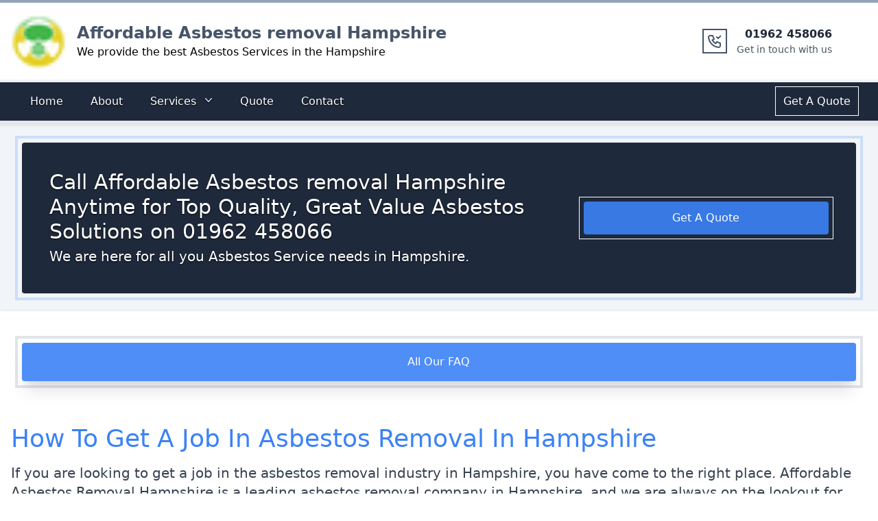

--- FILE ---
content_type: text/html; charset=utf-8
request_url: https://affordable-asbestos-removal-hampshire.co.uk/faq/how-to-get-a-job-in-asbestos-removal-in-hampshire/
body_size: 39635
content:
<!DOCTYPE html><html lang="en"><head><meta charSet="utf-8"/><meta http-equiv="x-ua-compatible" content="ie=edge"/><meta name="viewport" content="width=device-width, initial-scale=1, shrink-to-fit=no"/><meta name="generator" content="Gatsby 5.6.0"/><meta name="theme-color" content="#1e40af"/><meta http-equiv="Content-Type" content="text/html; charset=utf-8" data-gatsby-head="true"/><meta name="description" content="
How To Get A Job In Asbestos Removal In Hampshire

If you are looking to get a job in the asbestos removal industry in Hampshire, you..." data-gatsby-head="true"/><meta property="og:title" content="How To Get A Job In Asbestos Removal In Hampshire" data-gatsby-head="true"/><meta property="og:description" content="
How To Get A Job In Asbestos Removal In Hampshire

If you are looking to get a job in the asbestos removal industry in Hampshire, you..." data-gatsby-head="true"/><meta property="og:type" content="website" data-gatsby-head="true"/><style data-href="/styles.8e26966dada827524443.css" data-identity="gatsby-global-css">@charset "UTF-8";

/*
! tailwindcss v3.2.6 | MIT License | https://tailwindcss.com
*/*,:after,:before{border:0 solid #e5e7eb;box-sizing:border-box}:after,:before{--tw-content:""}html{-webkit-text-size-adjust:100%;font-feature-settings:normal;font-family:ui-sans-serif,system-ui,-apple-system,BlinkMacSystemFont,Segoe UI,Roboto,Helvetica Neue,Arial,Noto Sans,sans-serif,Apple Color Emoji,Segoe UI Emoji,Segoe UI Symbol,Noto Color Emoji;line-height:1.5;-moz-tab-size:4;-o-tab-size:4;tab-size:4}body{line-height:inherit;margin:0}hr{border-top-width:1px;color:inherit;height:0}abbr:where([title]){-webkit-text-decoration:underline dotted;text-decoration:underline dotted}h1,h2,h3,h4,h5,h6{font-size:inherit;font-weight:inherit}a{color:inherit;text-decoration:inherit}b,strong{font-weight:bolder}code,kbd,pre,samp{font-family:ui-monospace,SFMono-Regular,Menlo,Monaco,Consolas,Liberation Mono,Courier New,monospace;font-size:1em}small{font-size:80%}sub,sup{font-size:75%;line-height:0;position:relative;vertical-align:baseline}sub{bottom:-.25em}sup{top:-.5em}table{border-collapse:collapse;border-color:inherit;text-indent:0}button,input,optgroup,select,textarea{color:inherit;font-family:inherit;font-size:100%;font-weight:inherit;line-height:inherit;margin:0;padding:0}button,select{text-transform:none}[type=button],[type=reset],[type=submit],button{-webkit-appearance:button;background-color:transparent;background-image:none}:-moz-focusring{outline:auto}:-moz-ui-invalid{box-shadow:none}progress{vertical-align:baseline}::-webkit-inner-spin-button,::-webkit-outer-spin-button{height:auto}[type=search]{-webkit-appearance:textfield;outline-offset:-2px}::-webkit-search-decoration{-webkit-appearance:none}::-webkit-file-upload-button{-webkit-appearance:button;font:inherit}summary{display:list-item}blockquote,dd,dl,figure,h1,h2,h3,h4,h5,h6,hr,p,pre{margin:0}fieldset{margin:0}fieldset,legend{padding:0}menu,ol,ul{list-style:none;margin:0;padding:0}textarea{resize:vertical}input::-moz-placeholder,textarea::-moz-placeholder{color:#9ca3af;opacity:1}input::placeholder,textarea::placeholder{color:#9ca3af;opacity:1}[role=button],button{cursor:pointer}:disabled{cursor:default}audio,canvas,embed,iframe,img,object,svg,video{display:block;vertical-align:middle}img,video{height:auto;max-width:100%}[hidden]{display:none}*,:after,:before{--tw-border-spacing-x:0;--tw-border-spacing-y:0;--tw-translate-x:0;--tw-translate-y:0;--tw-rotate:0;--tw-skew-x:0;--tw-skew-y:0;--tw-scale-x:1;--tw-scale-y:1;--tw-pan-x: ;--tw-pan-y: ;--tw-pinch-zoom: ;--tw-scroll-snap-strictness:proximity;--tw-ordinal: ;--tw-slashed-zero: ;--tw-numeric-figure: ;--tw-numeric-spacing: ;--tw-numeric-fraction: ;--tw-ring-inset: ;--tw-ring-offset-width:0px;--tw-ring-offset-color:#fff;--tw-ring-color:rgba(59,130,246,.5);--tw-ring-offset-shadow:0 0 #0000;--tw-ring-shadow:0 0 #0000;--tw-shadow:0 0 #0000;--tw-shadow-colored:0 0 #0000;--tw-blur: ;--tw-brightness: ;--tw-contrast: ;--tw-grayscale: ;--tw-hue-rotate: ;--tw-invert: ;--tw-saturate: ;--tw-sepia: ;--tw-drop-shadow: ;--tw-backdrop-blur: ;--tw-backdrop-brightness: ;--tw-backdrop-contrast: ;--tw-backdrop-grayscale: ;--tw-backdrop-hue-rotate: ;--tw-backdrop-invert: ;--tw-backdrop-opacity: ;--tw-backdrop-saturate: ;--tw-backdrop-sepia: }::backdrop{--tw-border-spacing-x:0;--tw-border-spacing-y:0;--tw-translate-x:0;--tw-translate-y:0;--tw-rotate:0;--tw-skew-x:0;--tw-skew-y:0;--tw-scale-x:1;--tw-scale-y:1;--tw-pan-x: ;--tw-pan-y: ;--tw-pinch-zoom: ;--tw-scroll-snap-strictness:proximity;--tw-ordinal: ;--tw-slashed-zero: ;--tw-numeric-figure: ;--tw-numeric-spacing: ;--tw-numeric-fraction: ;--tw-ring-inset: ;--tw-ring-offset-width:0px;--tw-ring-offset-color:#fff;--tw-ring-color:rgba(59,130,246,.5);--tw-ring-offset-shadow:0 0 #0000;--tw-ring-shadow:0 0 #0000;--tw-shadow:0 0 #0000;--tw-shadow-colored:0 0 #0000;--tw-blur: ;--tw-brightness: ;--tw-contrast: ;--tw-grayscale: ;--tw-hue-rotate: ;--tw-invert: ;--tw-saturate: ;--tw-sepia: ;--tw-drop-shadow: ;--tw-backdrop-blur: ;--tw-backdrop-brightness: ;--tw-backdrop-contrast: ;--tw-backdrop-grayscale: ;--tw-backdrop-hue-rotate: ;--tw-backdrop-invert: ;--tw-backdrop-opacity: ;--tw-backdrop-saturate: ;--tw-backdrop-sepia: }.sr-only{clip:rect(0,0,0,0);border-width:0;height:1px;margin:-1px;overflow:hidden;padding:0;white-space:nowrap;width:1px}.absolute,.sr-only{position:absolute}.relative{position:relative}.inset-0{bottom:0;left:0;right:0;top:0}.left-1\/2{left:50%}.right-0{right:0}.top-1\/2{top:50%}.z-10{z-index:10}.z-40{z-index:40}.col-span-1{grid-column:span 1/span 1}.col-span-2{grid-column:span 2/span 2}.col-span-6{grid-column:span 6/span 6}.float-left{float:left}.mx-auto{margin-left:auto;margin-right:auto}.my-10{margin-bottom:2.5rem;margin-top:2.5rem}.my-20{margin-bottom:5rem;margin-top:5rem}.my-auto{margin-bottom:auto;margin-top:auto}.-mr-1{margin-right:-.25rem}.-mr-2{margin-right:-.5rem}.mb-10{margin-bottom:2.5rem}.mb-2{margin-bottom:.5rem}.mb-20{margin-bottom:5rem}.mb-3{margin-bottom:.75rem}.mb-4{margin-bottom:1rem}.mb-6{margin-bottom:1.5rem}.mb-auto{margin-bottom:auto}.ml-2{margin-left:.5rem}.ml-4{margin-left:1rem}.ml-auto{margin-left:auto}.mr-4{margin-right:1rem}.mt-1{margin-top:.25rem}.mt-10{margin-top:2.5rem}.mt-16{margin-top:4rem}.mt-2{margin-top:.5rem}.mt-20{margin-top:5rem}.mt-4{margin-top:1rem}.mt-6{margin-top:1.5rem}.block{display:block}.inline-block{display:inline-block}.flex{display:flex}.inline-flex{display:inline-flex}.grid{display:grid}.hidden{display:none}.h-10{height:2.5rem}.h-20{height:5rem}.h-5{height:1.25rem}.h-52{height:13rem}.h-6{height:1.5rem}.h-8{height:2rem}.h-80{height:20rem}.h-\[690px\]{height:690px}.max-h-96{max-height:24rem}.w-2\/6{width:33.333333%}.w-20{width:5rem}.w-5{width:1.25rem}.w-56{width:14rem}.w-6{width:1.5rem}.w-8{width:2rem}.w-full{width:100%}.max-w-screen-xl{max-width:1280px}.flex-auto{flex:1 1 auto}.origin-top-right{transform-origin:top right}.-translate-x-1\/2{--tw-translate-x:-50%}.-translate-x-1\/2,.-translate-y-1\/2{transform:translate(var(--tw-translate-x),var(--tw-translate-y)) rotate(var(--tw-rotate)) skewX(var(--tw-skew-x)) skewY(var(--tw-skew-y)) scaleX(var(--tw-scale-x)) scaleY(var(--tw-scale-y))}.-translate-y-1\/2{--tw-translate-y:-50%}.rotate-180{--tw-rotate:180deg}.rotate-180,.scale-100{transform:translate(var(--tw-translate-x),var(--tw-translate-y)) rotate(var(--tw-rotate)) skewX(var(--tw-skew-x)) skewY(var(--tw-skew-y)) scaleX(var(--tw-scale-x)) scaleY(var(--tw-scale-y))}.scale-100{--tw-scale-x:1;--tw-scale-y:1}.scale-95{--tw-scale-x:.95;--tw-scale-y:.95}.scale-95,.transform{transform:translate(var(--tw-translate-x),var(--tw-translate-y)) rotate(var(--tw-rotate)) skewX(var(--tw-skew-x)) skewY(var(--tw-skew-y)) scaleX(var(--tw-scale-x)) scaleY(var(--tw-scale-y))}.list-disc{list-style-type:disc}.grid-cols-1{grid-template-columns:repeat(1,minmax(0,1fr))}.grid-cols-2{grid-template-columns:repeat(2,minmax(0,1fr))}.flex-col{flex-direction:column}.flex-wrap{flex-wrap:wrap}.content-center{align-content:center}.items-center{align-items:center}.items-baseline{align-items:baseline}.justify-center{justify-content:center}.justify-between{justify-content:space-between}.gap-2{gap:.5rem}.gap-4{gap:1rem}.gap-6{gap:1.5rem}.gap-8{gap:2rem}.space-x-4>:not([hidden])~:not([hidden]){--tw-space-x-reverse:0;margin-left:calc(1rem*(1 - var(--tw-space-x-reverse)));margin-right:calc(1rem*var(--tw-space-x-reverse))}.space-x-6>:not([hidden])~:not([hidden]){--tw-space-x-reverse:0;margin-left:calc(1.5rem*(1 - var(--tw-space-x-reverse)));margin-right:calc(1.5rem*var(--tw-space-x-reverse))}.space-y-1>:not([hidden])~:not([hidden]){--tw-space-y-reverse:0;margin-bottom:calc(.25rem*var(--tw-space-y-reverse));margin-top:calc(.25rem*(1 - var(--tw-space-y-reverse)))}.divide-y>:not([hidden])~:not([hidden]){--tw-divide-y-reverse:0;border-bottom-width:calc(1px*var(--tw-divide-y-reverse));border-top-width:calc(1px*(1 - var(--tw-divide-y-reverse)))}.divide-gray-100>:not([hidden])~:not([hidden]){--tw-divide-opacity:1;border-color:rgb(243 244 246/var(--tw-divide-opacity))}.overflow-auto{overflow:auto}.overflow-hidden{overflow:hidden}.rounded{border-radius:.25rem}.rounded-2xl{border-radius:1rem}.rounded-full{border-radius:9999px}.rounded-lg{border-radius:.5rem}.rounded-md{border-radius:.375rem}.border{border-width:1px}.border-2{border-width:2px}.border-b-2{border-bottom-width:2px}.border-t-4{border-top-width:4px}.border-t-8{border-top-width:8px}.border-none{border-style:none}.border-slate-800{--tw-border-opacity:1;border-color:rgb(30 41 59/var(--tw-border-opacity))}.border-slate-800\/50{border-color:rgba(30,41,59,.5)}.border-t-slate-100{--tw-border-opacity:1;border-top-color:rgb(241 245 249/var(--tw-border-opacity))}.border-t-slate-400{--tw-border-opacity:1;border-top-color:rgb(148 163 184/var(--tw-border-opacity))}.bg-blue-100{--tw-bg-opacity:1;background-color:rgb(219 234 254/var(--tw-bg-opacity))}.bg-blue-500{--tw-bg-opacity:1;background-color:rgb(59 130 246/var(--tw-bg-opacity))}.bg-blue-500\/90{background-color:rgba(59,130,246,.9)}.bg-blue-900{--tw-bg-opacity:1;background-color:rgb(30 58 138/var(--tw-bg-opacity))}.bg-gray-100{--tw-bg-opacity:1;background-color:rgb(243 244 246/var(--tw-bg-opacity))}.bg-gray-200{--tw-bg-opacity:1;background-color:rgb(229 231 235/var(--tw-bg-opacity))}.bg-slate-100{--tw-bg-opacity:1;background-color:rgb(241 245 249/var(--tw-bg-opacity))}.bg-slate-300{--tw-bg-opacity:1;background-color:rgb(203 213 225/var(--tw-bg-opacity))}.bg-slate-800{--tw-bg-opacity:1;background-color:rgb(30 41 59/var(--tw-bg-opacity))}.bg-slate-800\/90{background-color:rgba(30,41,59,.9)}.bg-slate-900{--tw-bg-opacity:1;background-color:rgb(15 23 42/var(--tw-bg-opacity))}.bg-slate-900\/90{background-color:rgba(15,23,42,.9)}.bg-white{--tw-bg-opacity:1;background-color:rgb(255 255 255/var(--tw-bg-opacity))}.bg-opacity-50{--tw-bg-opacity:0.5}.via-blue-300{--tw-gradient-to:rgba(147,197,253,0);--tw-gradient-stops:var(--tw-gradient-from),#93c5fd,var(--tw-gradient-to)}.to-white{--tw-gradient-to:#fff}.object-cover{-o-object-fit:cover;object-fit:cover}.object-center{-o-object-position:center;object-position:center}.p-1{padding:.25rem}.p-10{padding:2.5rem}.p-2{padding:.5rem}.p-3{padding:.75rem}.p-4{padding:1rem}.p-6{padding:1.5rem}.p-8{padding:2rem}.px-1{padding-left:.25rem;padding-right:.25rem}.px-10{padding-left:2.5rem;padding-right:2.5rem}.px-2{padding-left:.5rem;padding-right:.5rem}.px-3{padding-left:.75rem;padding-right:.75rem}.px-4{padding-left:1rem;padding-right:1rem}.px-6{padding-left:1.5rem;padding-right:1.5rem}.py-1{padding-bottom:.25rem;padding-top:.25rem}.py-2{padding-bottom:.5rem;padding-top:.5rem}.py-4{padding-bottom:1rem;padding-top:1rem}.py-6{padding-bottom:1.5rem;padding-top:1.5rem}.py-8{padding-bottom:2rem;padding-top:2rem}.pb-10{padding-bottom:2.5rem}.pb-2{padding-bottom:.5rem}.pb-3{padding-bottom:.75rem}.pb-4{padding-bottom:1rem}.pb-6{padding-bottom:1.5rem}.pl-0{padding-left:0}.pl-10{padding-left:2.5rem}.pl-3{padding-left:.75rem}.pl-4{padding-left:1rem}.pr-0{padding-right:0}.pr-10{padding-right:2.5rem}.pr-2{padding-right:.5rem}.pt-2{padding-top:.5rem}.pt-4{padding-top:1rem}.text-left{text-align:left}.text-center{text-align:center}.font-sans{font-family:ui-sans-serif,system-ui,-apple-system,BlinkMacSystemFont,Segoe UI,Roboto,Helvetica Neue,Arial,Noto Sans,sans-serif,Apple Color Emoji,Segoe UI Emoji,Segoe UI Symbol,Noto Color Emoji}.text-2xl{font-size:1.5rem;line-height:2rem}.text-3xl{font-size:1.875rem;line-height:2.25rem}.text-4xl{font-size:2.25rem;line-height:2.5rem}.text-base{font-size:1rem;line-height:1.5rem}.text-lg{font-size:1.125rem;line-height:1.75rem}.text-sm{font-size:.875rem;line-height:1.25rem}.text-xl{font-size:1.25rem;line-height:1.75rem}.font-bold{font-weight:700}.font-medium{font-weight:500}.font-semibold{font-weight:600}.font-thin{font-weight:100}.leading-5{line-height:1.25rem}.tracking-wide{letter-spacing:.025em}.text-black{--tw-text-opacity:1;color:rgb(0 0 0/var(--tw-text-opacity))}.text-blue-400{--tw-text-opacity:1;color:rgb(96 165 250/var(--tw-text-opacity))}.text-blue-500{--tw-text-opacity:1;color:rgb(59 130 246/var(--tw-text-opacity))}.text-blue-600{--tw-text-opacity:1;color:rgb(37 99 235/var(--tw-text-opacity))}.text-blue-900{--tw-text-opacity:1;color:rgb(30 58 138/var(--tw-text-opacity))}.text-gray-400{--tw-text-opacity:1;color:rgb(156 163 175/var(--tw-text-opacity))}.text-gray-500{--tw-text-opacity:1;color:rgb(107 114 128/var(--tw-text-opacity))}.text-gray-600{--tw-text-opacity:1;color:rgb(75 85 99/var(--tw-text-opacity))}.text-gray-700{--tw-text-opacity:1;color:rgb(55 65 81/var(--tw-text-opacity))}.text-gray-800{--tw-text-opacity:1;color:rgb(31 41 55/var(--tw-text-opacity))}.text-gray-900{--tw-text-opacity:1;color:rgb(17 24 39/var(--tw-text-opacity))}.text-slate-600{--tw-text-opacity:1;color:rgb(71 85 105/var(--tw-text-opacity))}.text-slate-800{--tw-text-opacity:1;color:rgb(30 41 59/var(--tw-text-opacity))}.text-violet-200{--tw-text-opacity:1;color:rgb(221 214 254/var(--tw-text-opacity))}.text-white{--tw-text-opacity:1;color:rgb(255 255 255/var(--tw-text-opacity))}.underline{text-decoration-line:underline}.decoration-double{text-decoration-style:double}.subpixel-antialiased{-webkit-font-smoothing:auto;-moz-osx-font-smoothing:auto}.opacity-0{opacity:0}.opacity-100{opacity:1}.shadow{--tw-shadow:0 1px 3px 0 rgba(0,0,0,.1),0 1px 2px -1px rgba(0,0,0,.1);--tw-shadow-colored:0 1px 3px 0 var(--tw-shadow-color),0 1px 2px -1px var(--tw-shadow-color)}.shadow,.shadow-lg{box-shadow:var(--tw-ring-offset-shadow,0 0 #0000),var(--tw-ring-shadow,0 0 #0000),var(--tw-shadow)}.shadow-lg{--tw-shadow:0 10px 15px -3px rgba(0,0,0,.1),0 4px 6px -4px rgba(0,0,0,.1);--tw-shadow-colored:0 10px 15px -3px var(--tw-shadow-color),0 4px 6px -4px var(--tw-shadow-color)}.shadow-md{--tw-shadow:0 4px 6px -1px rgba(0,0,0,.1),0 2px 4px -2px rgba(0,0,0,.1);--tw-shadow-colored:0 4px 6px -1px var(--tw-shadow-color),0 2px 4px -2px var(--tw-shadow-color)}.shadow-md,.shadow-sm{box-shadow:var(--tw-ring-offset-shadow,0 0 #0000),var(--tw-ring-shadow,0 0 #0000),var(--tw-shadow)}.shadow-sm{--tw-shadow:0 1px 2px 0 rgba(0,0,0,.05);--tw-shadow-colored:0 1px 2px 0 var(--tw-shadow-color)}.shadow-xl{--tw-shadow:0 20px 25px -5px rgba(0,0,0,.1),0 8px 10px -6px rgba(0,0,0,.1);--tw-shadow-colored:0 20px 25px -5px var(--tw-shadow-color),0 8px 10px -6px var(--tw-shadow-color);box-shadow:var(--tw-ring-offset-shadow,0 0 #0000),var(--tw-ring-shadow,0 0 #0000),var(--tw-shadow)}.outline{outline-style:solid}.outline-\[0\.1px\]{outline-width:.1px}.outline-\[2px\]{outline-width:2px}.outline-\[3px\]{outline-width:3px}.outline-\[4px\]{outline-width:4px}.outline-offset-4{outline-offset:4px}.outline-offset-\[3px\]{outline-offset:3px}.outline-offset-\[4px\]{outline-offset:4px}.outline-offset-\[5px\]{outline-offset:5px}.outline-offset-\[6px\]{outline-offset:6px}.outline-blue-500\/10{outline-color:rgba(59,130,246,.1)}.outline-blue-500\/20{outline-color:rgba(59,130,246,.2)}.outline-blue-500\/30{outline-color:rgba(59,130,246,.3)}.outline-blue-500\/40{outline-color:rgba(59,130,246,.4)}.outline-slate-300\/10{outline-color:rgba(203,213,225,.1)}.outline-slate-500\/20{outline-color:rgba(100,116,139,.2)}.outline-slate-500\/40{outline-color:rgba(100,116,139,.4)}.ring-1{--tw-ring-offset-shadow:var(--tw-ring-inset) 0 0 0 var(--tw-ring-offset-width) var(--tw-ring-offset-color);--tw-ring-shadow:var(--tw-ring-inset) 0 0 0 calc(1px + var(--tw-ring-offset-width)) var(--tw-ring-color);box-shadow:var(--tw-ring-offset-shadow),var(--tw-ring-shadow),var(--tw-shadow,0 0 #0000)}.ring-black{--tw-ring-opacity:1;--tw-ring-color:rgb(0 0 0/var(--tw-ring-opacity))}.ring-opacity-5{--tw-ring-opacity:0.05}.drop-shadow-\[0_1\.2px_1\.2px_rgba\(0\2c 0\2c 0\2c 0\.8\)\]{--tw-drop-shadow:drop-shadow(0 1.2px 1.2px rgba(0,0,0,.8))}.drop-shadow-\[0_1\.2px_1\.2px_rgba\(0\2c 0\2c 0\2c 0\.8\)\],.filter{filter:var(--tw-blur) var(--tw-brightness) var(--tw-contrast) var(--tw-grayscale) var(--tw-hue-rotate) var(--tw-invert) var(--tw-saturate) var(--tw-sepia) var(--tw-drop-shadow)}.transition{transition-duration:.15s;transition-property:color,background-color,border-color,outline-color,text-decoration-color,fill,stroke,opacity,box-shadow,transform,filter,-webkit-backdrop-filter;transition-property:color,background-color,border-color,outline-color,text-decoration-color,fill,stroke,opacity,box-shadow,transform,filter,backdrop-filter;transition-property:color,background-color,border-color,outline-color,text-decoration-color,fill,stroke,opacity,box-shadow,transform,filter,backdrop-filter,-webkit-backdrop-filter;transition-timing-function:cubic-bezier(.4,0,.2,1)}.duration-100{transition-duration:.1s}.duration-150{transition-duration:.15s}.duration-200{transition-duration:.2s}.duration-300{transition-duration:.3s}.duration-700{transition-duration:.7s}.duration-75{transition-duration:75ms}.ease-in{transition-timing-function:cubic-bezier(.4,0,1,1)}.ease-out{transition-timing-function:cubic-bezier(0,0,.2,1)}.hover\:bg-blue-200:hover{--tw-bg-opacity:1;background-color:rgb(191 219 254/var(--tw-bg-opacity))}.hover\:bg-blue-700\/50:hover{background-color:rgba(29,78,216,.5)}.hover\:bg-blue-700\/80:hover{background-color:rgba(29,78,216,.8)}.hover\:bg-blue-800:hover{--tw-bg-opacity:1;background-color:rgb(30 64 175/var(--tw-bg-opacity))}.hover\:bg-gray-700:hover{--tw-bg-opacity:1;background-color:rgb(55 65 81/var(--tw-bg-opacity))}.hover\:bg-opacity-80:hover{--tw-bg-opacity:0.8}.hover\:text-blue-400:hover{--tw-text-opacity:1;color:rgb(96 165 250/var(--tw-text-opacity))}.hover\:text-blue-500:hover{--tw-text-opacity:1;color:rgb(59 130 246/var(--tw-text-opacity))}.hover\:text-blue-800:hover{--tw-text-opacity:1;color:rgb(30 64 175/var(--tw-text-opacity))}.hover\:text-gray-900:hover{--tw-text-opacity:1;color:rgb(17 24 39/var(--tw-text-opacity))}.hover\:text-violet-100:hover{--tw-text-opacity:1;color:rgb(237 233 254/var(--tw-text-opacity))}.hover\:text-white:hover{--tw-text-opacity:1;color:rgb(255 255 255/var(--tw-text-opacity))}.hover\:underline:hover{text-decoration-line:underline}.hover\:outline-\[3px\]:hover{outline-width:3px}.hover\:outline-\[5px\]:hover{outline-width:5px}.hover\:outline-offset-0:hover,.hover\:outline-offset-\[0px\]:hover{outline-offset:0}.hover\:outline-blue-500\/60:hover{outline-color:rgba(59,130,246,.6)}.hover\:outline-blue-500\/70:hover{outline-color:rgba(59,130,246,.7)}.hover\:outline-blue-500\/80:hover{outline-color:rgba(59,130,246,.8)}.hover\:outline-slate-500\/70:hover{outline-color:rgba(100,116,139,.7)}.hover\:outline-slate-800\/40:hover{outline-color:rgba(30,41,59,.4)}.focus\:outline-none:focus{outline:2px solid transparent;outline-offset:2px}.focus\:ring-0:focus{--tw-ring-offset-shadow:var(--tw-ring-inset) 0 0 0 var(--tw-ring-offset-width) var(--tw-ring-offset-color);--tw-ring-shadow:var(--tw-ring-inset) 0 0 0 calc(var(--tw-ring-offset-width)) var(--tw-ring-color)}.focus\:ring-0:focus,.focus\:ring-2:focus{box-shadow:var(--tw-ring-offset-shadow),var(--tw-ring-shadow),var(--tw-shadow,0 0 #0000)}.focus\:ring-2:focus{--tw-ring-offset-shadow:var(--tw-ring-inset) 0 0 0 var(--tw-ring-offset-width) var(--tw-ring-offset-color);--tw-ring-shadow:var(--tw-ring-inset) 0 0 0 calc(2px + var(--tw-ring-offset-width)) var(--tw-ring-color)}.focus\:ring-white:focus{--tw-ring-opacity:1;--tw-ring-color:rgb(255 255 255/var(--tw-ring-opacity))}.focus\:ring-offset-2:focus{--tw-ring-offset-width:2px}@media (prefers-color-scheme:dark){.dark\:bg-gray-700{--tw-bg-opacity:1;background-color:rgb(55 65 81/var(--tw-bg-opacity))}.dark\:text-gray-300{--tw-text-opacity:1;color:rgb(209 213 219/var(--tw-text-opacity))}.dark\:hover\:text-white:hover{--tw-text-opacity:1;color:rgb(255 255 255/var(--tw-text-opacity))}}@media (min-width:640px){.sm\:col-span-2{grid-column:span 2/span 2}.sm\:col-span-4{grid-column:span 4/span 4}.sm\:col-span-6{grid-column:span 6/span 6}.sm\:block{display:block}.sm\:justify-center{justify-content:center}.sm\:px-3{padding-left:.75rem;padding-right:.75rem}.sm\:px-6{padding-left:1.5rem;padding-right:1.5rem}.sm\:text-center{text-align:center}.sm\:text-sm{font-size:.875rem;line-height:1.25rem}}@media (min-width:768px){.md\:col-span-1{grid-column:span 1/span 1}.md\:col-span-2{grid-column:span 2/span 2}.md\:col-span-3{grid-column:span 3/span 3}.md\:col-span-4{grid-column:span 4/span 4}.md\:col-span-8{grid-column:span 8/span 8}.md\:col-span-9{grid-column:span 9/span 9}.md\:mt-0{margin-top:0}.md\:flex{display:flex}.md\:h-64{height:16rem}.md\:grid-cols-1{grid-template-columns:repeat(1,minmax(0,1fr))}.md\:grid-cols-12{grid-template-columns:repeat(12,minmax(0,1fr))}.md\:grid-cols-2{grid-template-columns:repeat(2,minmax(0,1fr))}.md\:grid-cols-4{grid-template-columns:repeat(4,minmax(0,1fr))}.md\:grid-cols-6{grid-template-columns:repeat(6,minmax(0,1fr))}.md\:items-center{align-items:center}.md\:justify-between{justify-content:space-between}.md\:p-0{padding:0}.md\:text-3xl{font-size:1.875rem;line-height:2.25rem}.md\:text-xl{font-size:1.25rem;line-height:1.75rem}}@media (min-width:1024px){.lg\:col-span-3{grid-column:span 3/span 3}.lg\:col-span-9{grid-column:span 9/span 9}.lg\:block{display:block}.lg\:inline-flex{display:inline-flex}.lg\:hidden{display:none}.lg\:w-4\/6{width:66.666667%}.lg\:grid-cols-12{grid-template-columns:repeat(12,minmax(0,1fr))}.lg\:px-8{padding-left:2rem;padding-right:2rem}.lg\:pl-6{padding-left:1.5rem}.lg\:pr-2{padding-right:.5rem}.lg\:text-left{text-align:left}.lg\:text-right{text-align:right}}.carousel .control-arrow,.carousel.carousel-slider .control-arrow{background:none;border:0;cursor:pointer;filter:alpha(opacity=40);font-size:32px;opacity:.4;position:absolute;top:20px;transition:all .25s ease-in;z-index:2}.carousel .control-arrow:focus,.carousel .control-arrow:hover{filter:alpha(opacity=100);opacity:1}.carousel .control-arrow:before,.carousel.carousel-slider .control-arrow:before{border-bottom:8px solid transparent;border-top:8px solid transparent;content:"";display:inline-block;margin:0 5px}.carousel .control-disabled.control-arrow{cursor:inherit;display:none;filter:alpha(opacity=0);opacity:0}.carousel .control-prev.control-arrow{left:0}.carousel .control-prev.control-arrow:before{border-right:8px solid #fff}.carousel .control-next.control-arrow{right:0}.carousel .control-next.control-arrow:before{border-left:8px solid #fff}.carousel-root{outline:none}.carousel{position:relative;width:100%}.carousel *{box-sizing:border-box}.carousel img{display:inline-block;pointer-events:none;width:100%}.carousel .carousel{position:relative}.carousel .control-arrow{background:none;border:0;font-size:18px;margin-top:-13px;outline:0;top:50%}.carousel .thumbs-wrapper{margin:20px;overflow:hidden}.carousel .thumbs{list-style:none;position:relative;transform:translateZ(0);transition:all .15s ease-in;white-space:nowrap}.carousel .thumb{border:3px solid #fff;display:inline-block;margin-right:6px;overflow:hidden;padding:2px;transition:border .15s ease-in;white-space:nowrap}.carousel .thumb:focus{border:3px solid #ccc;outline:none}.carousel .thumb.selected,.carousel .thumb:hover{border:3px solid #333}.carousel .thumb img{vertical-align:top}.carousel.carousel-slider{margin:0;overflow:hidden;position:relative}.carousel.carousel-slider .control-arrow{bottom:0;color:#fff;font-size:26px;margin-top:0;padding:5px;top:0}.carousel.carousel-slider .control-arrow:hover{background:rgba(0,0,0,.2)}.carousel .slider-wrapper{margin:auto;overflow:hidden;transition:height .15s ease-in;width:100%}.carousel .slider-wrapper.axis-horizontal .slider{-ms-box-orient:horizontal;display:-moz-flex;display:flex}.carousel .slider-wrapper.axis-horizontal .slider .slide{flex-direction:column;flex-flow:column}.carousel .slider-wrapper.axis-vertical{-ms-box-orient:horizontal;display:-moz-flex;display:flex}.carousel .slider-wrapper.axis-vertical .slider{flex-direction:column}.carousel .slider{list-style:none;margin:0;padding:0;position:relative;width:100%}.carousel .slider.animated{transition:all .35s ease-in-out}.carousel .slide{margin:0;min-width:100%;position:relative;text-align:center}.carousel .slide img{border:0;vertical-align:top;width:100%}.carousel .slide iframe{border:0;display:inline-block;margin:0 40px 40px;width:calc(100% - 80px)}.carousel .slide .legend{background:#000;border-radius:10px;bottom:40px;color:#fff;font-size:12px;left:50%;margin-left:-45%;opacity:.25;padding:10px;position:absolute;text-align:center;transition:all .5s ease-in-out;transition:opacity .35s ease-in-out;width:90%}.carousel .control-dots{bottom:0;margin:10px 0;padding:0;position:absolute;text-align:center;width:100%;z-index:1}@media (min-width:960px){.carousel .control-dots{bottom:0}}.carousel .control-dots .dot{background:#fff;border-radius:50%;box-shadow:1px 1px 2px rgba(0,0,0,.9);cursor:pointer;display:inline-block;filter:alpha(opacity=30);height:8px;margin:0 8px;opacity:.3;transition:opacity .25s ease-in;width:8px}.carousel .control-dots .dot.selected,.carousel .control-dots .dot:hover{filter:alpha(opacity=100);opacity:1}.carousel .carousel-status{color:#fff;font-size:10px;padding:5px;position:absolute;right:0;text-shadow:1px 1px 1px rgba(0,0,0,.9);top:0}.carousel:hover .slide .legend{opacity:1}.carousel .slide img{max-height:400px}.carousel .slide img,.slick-slide img{-o-object-fit:cover;object-fit:cover;width:100%!important}.slick-slide img{max-height:500px}.slick-slider{-webkit-touch-callout:none;-webkit-tap-highlight-color:transparent;box-sizing:border-box;touch-action:pan-y;-webkit-user-select:none;-moz-user-select:none;user-select:none;-khtml-user-select:none}.slick-list,.slick-slider{display:block;position:relative}.slick-list{margin:0;overflow:hidden;padding:0}.slick-list:focus{outline:none}.slick-list.dragging{cursor:pointer;cursor:hand}.slick-slider .slick-list,.slick-slider .slick-track{transform:translateZ(0)}.slick-track{display:block;left:0;margin-left:auto;margin-right:auto;position:relative;top:0}.slick-track:after,.slick-track:before{content:"";display:table}.slick-track:after{clear:both}.slick-loading .slick-track{visibility:hidden}.slick-slide{display:none;float:left;height:100%;min-height:1px}[dir=rtl] .slick-slide{float:right}.slick-slide img{display:block}.slick-slide.slick-loading img{display:none}.slick-slide.dragging img{pointer-events:none}.slick-initialized .slick-slide{display:block}.slick-loading .slick-slide{visibility:hidden}.slick-vertical .slick-slide{border:1px solid transparent;display:block;height:auto}.slick-arrow.slick-hidden{display:none}.slick-loading .slick-list{background:#fff url([data-uri]) 50% no-repeat}@font-face{font-family:slick;font-style:normal;font-weight:400;src:url([data-uri]);src:url([data-uri]?#iefix) format("embedded-opentype"),url([data-uri]) format("woff"),url([data-uri]) format("truetype"),url([data-uri]#slick) format("svg")}.slick-next,.slick-prev{border:none;cursor:pointer;display:block;font-size:0;height:20px;line-height:0;padding:0;position:absolute;top:50%;transform:translateY(-50%);width:20px}.slick-next,.slick-next:focus,.slick-next:hover,.slick-prev,.slick-prev:focus,.slick-prev:hover{background:transparent;color:transparent;outline:none}.slick-next:focus:before,.slick-next:hover:before,.slick-prev:focus:before,.slick-prev:hover:before{opacity:1}.slick-next.slick-disabled:before,.slick-prev.slick-disabled:before{opacity:.25}.slick-next:before,.slick-prev:before{-webkit-font-smoothing:antialiased;-moz-osx-font-smoothing:grayscale;color:#fff;font-family:slick;font-size:20px;line-height:1;opacity:.75}.slick-prev{left:-25px}[dir=rtl] .slick-prev{left:auto;right:-25px}.slick-prev:before{content:"←"}[dir=rtl] .slick-prev:before{content:"→"}.slick-next{right:-25px}[dir=rtl] .slick-next{left:-25px;right:auto}.slick-next:before{content:"→"}[dir=rtl] .slick-next:before{content:"←"}.slick-dotted.slick-slider{margin-bottom:30px}.slick-dots{bottom:-25px;display:block;list-style:none;margin:0;padding:0;position:absolute;text-align:center;width:100%}.slick-dots li{display:inline-block;margin:0 5px;padding:0;position:relative}.slick-dots li,.slick-dots li button{cursor:pointer;height:20px;width:20px}.slick-dots li button{background:transparent;border:0;color:transparent;display:block;font-size:0;line-height:0;outline:none;padding:5px}.slick-dots li button:focus,.slick-dots li button:hover{outline:none}.slick-dots li button:focus:before,.slick-dots li button:hover:before{opacity:1}.slick-dots li button:before{-webkit-font-smoothing:antialiased;-moz-osx-font-smoothing:grayscale;color:#000;content:"•";font-family:slick;font-size:6px;height:20px;left:0;line-height:20px;opacity:.25;position:absolute;text-align:center;top:0;width:20px}.slick-dots li.slick-active button:before{color:#000;opacity:.75}</style><style>.gatsby-image-wrapper{position:relative;overflow:hidden}.gatsby-image-wrapper picture.object-fit-polyfill{position:static!important}.gatsby-image-wrapper img{bottom:0;height:100%;left:0;margin:0;max-width:none;padding:0;position:absolute;right:0;top:0;width:100%;object-fit:cover}.gatsby-image-wrapper [data-main-image]{opacity:0;transform:translateZ(0);transition:opacity .25s linear;will-change:opacity}.gatsby-image-wrapper-constrained{display:inline-block;vertical-align:top}</style><noscript><style>.gatsby-image-wrapper noscript [data-main-image]{opacity:1!important}.gatsby-image-wrapper [data-placeholder-image]{opacity:0!important}</style></noscript><script type="c8808cbedd3041a815ea9505-module">const e="undefined"!=typeof HTMLImageElement&&"loading"in HTMLImageElement.prototype;e&&document.body.addEventListener("load",(function(e){const t=e.target;if(void 0===t.dataset.mainImage)return;if(void 0===t.dataset.gatsbyImageSsr)return;let a=null,n=t;for(;null===a&&n;)void 0!==n.parentNode.dataset.gatsbyImageWrapper&&(a=n.parentNode),n=n.parentNode;const o=a.querySelector("[data-placeholder-image]"),r=new Image;r.src=t.currentSrc,r.decode().catch((()=>{})).then((()=>{t.style.opacity=1,o&&(o.style.opacity=0,o.style.transition="opacity 500ms linear")}))}),!0);</script><style data-styled="" data-styled-version="5.3.6">.bVCBTU{border-top-width:8px;--tw-bg-opacity:1;background-color:rgb(241 245 249 / var(--tw-bg-opacity));--tw-shadow:0 1px 3px 0 rgb(0 0 0 / 0.1),0 1px 2px -1px rgb(0 0 0 / 0.1);--tw-shadow-colored:0 1px 3px 0 var(--tw-shadow-color),0 1px 2px -1px var(--tw-shadow-color);box-shadow:var(--tw-ring-offset-shadow,0 0 #0000),var(--tw-ring-shadow,0 0 #0000),var(--tw-shadow);}/*!sc*/
data-styled.g1[id="CTAMain___StyledDiv-sc-1f8equu-0"]{content:"bVCBTU,"}/*!sc*/
.hpAHZc{border-radius:0.25rem;--tw-bg-opacity:1;background-color:rgb(30 41 59 / var(--tw-bg-opacity));--tw-gradient-to:#fff;--tw-gradient-stops:var(--tw-gradient-from),#93c5fd,var(--tw-gradient-to);padding:2.5rem;outline-style:solid;outline-width:4px;outline-offset:6px;outline-color:rgb(59 130 246 / 0.2);-webkit-transition-duration:300ms;transition-duration:300ms;}/*!sc*/
.hpAHZc:hover{outline-width:5px;outline-offset:0px;outline-color:rgb(59 130 246 / 0.8);}/*!sc*/
data-styled.g2[id="CTAMain___StyledDiv2-sc-1f8equu-1"]{content:"hpAHZc,"}/*!sc*/
</style><link rel="sitemap" type="application/xml" href="/sitemap-index.xml"/><link rel="icon" href="/favicon-32x32.png?v=5709f19ede06bcc5e060ef9107cf23c8" type="image/png"/><link rel="manifest" href="/manifest.webmanifest" crossorigin="anonymous"/><link rel="apple-touch-icon" sizes="48x48" href="/favicons/icon-48x48.png?v=5709f19ede06bcc5e060ef9107cf23c8"/><link rel="apple-touch-icon" sizes="72x72" href="/favicons/icon-72x72.png?v=5709f19ede06bcc5e060ef9107cf23c8"/><link rel="apple-touch-icon" sizes="96x96" href="/favicons/icon-96x96.png?v=5709f19ede06bcc5e060ef9107cf23c8"/><link rel="apple-touch-icon" sizes="144x144" href="/favicons/icon-144x144.png?v=5709f19ede06bcc5e060ef9107cf23c8"/><link rel="apple-touch-icon" sizes="256x256" href="/favicons/icon-192x192.png?v=5709f19ede06bcc5e060ef9107cf23c8"/><link rel="apple-touch-icon" sizes="384x384" href="/favicons/icon-384x384.png?v=5709f19ede06bcc5e060ef9107cf23c8"/><link rel="apple-touch-icon" sizes="512x512" href="/favicons/icon-512x512.png?v=5709f19ede06bcc5e060ef9107cf23c8"/><script type="text/partytown" src="/__third-party-proxy?url=https%3A%2F%2Fwww.googletagmanager.com%2Fgtag%2Fjs%3Fid%3DG-D4VEG8ZWES" data-strategy="off-main-thread" crossorigin="anonymous" forward="gtag" data-gatsby-head="true"></script><script type="text/partytown" data-strategy="off-main-thread" crossorigin="anonymous" id="gtag-config" data-gatsby-head="true">window.dataLayer = window.dataLayer || [];
          window.gtag = function gtag(){ window.dataLayer.push(arguments);}
          gtag('js', new Date()); 
          gtag('config', '', { send_page_view: false })</script><title data-gatsby-head="true">How To Get A Job In Asbestos Removal In Hampshire | Affordable Asbestos removal Hampshire</title><script type="application/ld+json" data-gatsby-head="true">{"@context":"http://schema.org","@type":["Localbusiness","AsbestosContractor"],"@id":"","mainEntityOfPage":"https://www.google.com/maps?cid=1766239452493667500","additionalType":"https://www.google.com/maps?cid=1766239452493667500","address":{"@type":"PostalAddress","addressLocality":"Port Solent","addressRegion":"Portsmouth","postalCode":"PO6 4TY","streetAddress":"16 Port View","addressCountry":"England"},"name":"Meyer Design & Build LTD","alternatename":"Affordable Asbestos removal Hampshire","description":"Meyer Design & Build Ltd are specialists in design, construction, asbestos surveys, testing and removal, providing services across Southern England. We cover all of Hampshire, Surrey, Dorset, West Sussex, Berkshire, Wiltshire, Kent, and London. Whatever your needs are, we will do it for you – expertly, efficiently, and cost-effectively. Our Services Design, Construction & Regeneration works Commercial and Domestic Building Works Asbestos Testing & Surveys Asbestos Removal Online Training","email":"contact@affordable-asbestos-removal-hampshire.co.uk","priceRange":"£££-£££££","openingHours":"Mo-Fri 08:00-17:00","telephone":"01962 458066","URL":"https://affordable-asbestos-removal-hampshire.co.uk","sameAs":"https://www.facebook.com/meyerenvironmentaluk/","logo":"https://lh5.googleusercontent.com/p/AF1QipNKJcJ0ipo3nVVKSWKcQiP6hQ4d9nScCQN5TdJI=w498-h240-k-no","image":"https://affordable-asbestos-removal-hampshire.co.uk/favicons/icon-384x384.png","hasMap":"https://goo.gl/maps/ezquEiE3jsPHVN6K7","geo":{"@type":"GeoCoordinates","latitude":"50.844421","longitude":"-1.097410"}}</script></head><body><div id="___gatsby"><script type="text/partytown" src="/__third-party-proxy?url=https%3A%2F%2Fwww.googletagmanager.com%2Fgtag%2Fjs%3Fid%3DG-D4VEG8ZWES" data-strategy="off-main-thread" crossorigin="anonymous" forward="gtag"></script><script type="text/partytown" data-strategy="off-main-thread" crossorigin="anonymous" id="gtag-config">window.dataLayer = window.dataLayer || [];
          window.gtag = function gtag(){ window.dataLayer.push(arguments);}
          gtag('js', new Date()); 
          gtag('config', '', { send_page_view: false })</script><div><div style="outline:none" tabindex="-1" id="gatsby-focus-wrapper"><header aria-label="Site Header" class="shadow-sm border-t-4 border-t-slate-400"><div class="mx-auto  py-4 max-w-screen-xl   justify-between px-4"><div class="grid grid-cols-1 lg:grid-cols-12 gap-8"><div class="col-span-1 text-center lg:text-left justify-between lg:col-span-9  "><div class="lg:inline-flex  inline-block object-center"><a href="/"><div data-gatsby-image-wrapper="" class="gatsby-image-wrapper gatsby-image-wrapper-constrained  flex-auto mx-auto h-20 w-20 object-center "><div style="max-width:86px;display:block"><img alt="" role="presentation" aria-hidden="true" src="data:image/svg+xml;charset=utf-8,%3Csvg%20height=&#x27;80&#x27;%20width=&#x27;86&#x27;%20xmlns=&#x27;http://www.w3.org/2000/svg&#x27;%20version=&#x27;1.1&#x27;%3E%3C/svg%3E" style="max-width:100%;display:block;position:static"/></div><img aria-hidden="true" data-placeholder-image="" style="opacity:1;transition:opacity 500ms linear" decoding="async" src="[data-uri]" alt=""/><picture><source type="image/avif" data-srcset="/static/5709f19ede06bcc5e060ef9107cf23c8/a67e1/logo.avif 22w,/static/5709f19ede06bcc5e060ef9107cf23c8/ed36b/logo.avif 43w,/static/5709f19ede06bcc5e060ef9107cf23c8/9b0ad/logo.avif 86w" sizes="(min-width: 86px) 86px, 100vw"/><source type="image/webp" data-srcset="/static/5709f19ede06bcc5e060ef9107cf23c8/af7a3/logo.webp 22w,/static/5709f19ede06bcc5e060ef9107cf23c8/d8e8e/logo.webp 43w,/static/5709f19ede06bcc5e060ef9107cf23c8/9f090/logo.webp 86w" sizes="(min-width: 86px) 86px, 100vw"/><img data-gatsby-image-ssr="" placeholder="blurred" height="200" width="200" data-main-image="" style="opacity:0" sizes="(min-width: 86px) 86px, 100vw" decoding="async" loading="lazy" data-src="/static/5709f19ede06bcc5e060ef9107cf23c8/85595/logo.png" data-srcset="/static/5709f19ede06bcc5e060ef9107cf23c8/944cc/logo.png 22w,/static/5709f19ede06bcc5e060ef9107cf23c8/a7a35/logo.png 43w,/static/5709f19ede06bcc5e060ef9107cf23c8/85595/logo.png 86w" alt="Affordable Asbestos removal Hampshire"/></picture><noscript><picture><source type="image/avif" srcSet="/static/5709f19ede06bcc5e060ef9107cf23c8/a67e1/logo.avif 22w,/static/5709f19ede06bcc5e060ef9107cf23c8/ed36b/logo.avif 43w,/static/5709f19ede06bcc5e060ef9107cf23c8/9b0ad/logo.avif 86w" sizes="(min-width: 86px) 86px, 100vw"/><source type="image/webp" srcSet="/static/5709f19ede06bcc5e060ef9107cf23c8/af7a3/logo.webp 22w,/static/5709f19ede06bcc5e060ef9107cf23c8/d8e8e/logo.webp 43w,/static/5709f19ede06bcc5e060ef9107cf23c8/9f090/logo.webp 86w" sizes="(min-width: 86px) 86px, 100vw"/><img data-gatsby-image-ssr="" placeholder="blurred" height="200" width="200" data-main-image="" style="opacity:0" sizes="(min-width: 86px) 86px, 100vw" decoding="async" loading="lazy" src="/static/5709f19ede06bcc5e060ef9107cf23c8/85595/logo.png" srcSet="/static/5709f19ede06bcc5e060ef9107cf23c8/944cc/logo.png 22w,/static/5709f19ede06bcc5e060ef9107cf23c8/a7a35/logo.png 43w,/static/5709f19ede06bcc5e060ef9107cf23c8/85595/logo.png 86w" alt="Affordable Asbestos removal Hampshire"/></picture></noscript><script type="c8808cbedd3041a815ea9505-module">const t="undefined"!=typeof HTMLImageElement&&"loading"in HTMLImageElement.prototype;if(t){const t=document.querySelectorAll("img[data-main-image]");for(let e of t){e.dataset.src&&(e.setAttribute("src",e.dataset.src),e.removeAttribute("data-src")),e.dataset.srcset&&(e.setAttribute("srcset",e.dataset.srcset),e.removeAttribute("data-srcset"));const t=e.parentNode.querySelectorAll("source[data-srcset]");for(let e of t)e.setAttribute("srcset",e.dataset.srcset),e.removeAttribute("data-srcset");e.complete&&(e.style.opacity=1,e.parentNode.parentNode.querySelector("[data-placeholder-image]").style.opacity=0)}}</script></div><span class="sr-only">Logo</span><span class="h-10 w-20 rounded-lg bg-gray-200"></span></a><div class="my-auto mx-auto ml-4 "><p class="text-2xl font-semibold text-slate-600"><a href="/">Affordable Asbestos removal Hampshire</a></p><p class="flex-wrap text-left  font-thin">We provide the best Asbestos Services in the Hampshire</p></div></div></div><div class="col-span-1  my-auto mx-auto lg:text-right text-center lg:col-span-3 "><div class="  w-full flex  "><svg xmlns="http://www.w3.org/2000/svg" class=" text-slate-600 h-8 w-8 mr-4 my-auto outline outline-[2px] rounded-full p-1" width="24" height="24" viewBox="0 0 24 24" stroke-width="2" stroke="currentColor" fill="none" stroke-linecap="round" stroke-linejoin="round"><path stroke="none" d="M0 0h24v24H0z" fill="none"></path><path d="M5 4h4l2 5l-2.5 1.5a11 11 0 0 0 5 5l1.5 -2.5l5 2v4a2 2 0 0 1 -2 2a16 16 0 0 1 -15 -15a2 2 0 0 1 2 -2"></path><path d="M15 6l2 2l4 -4"></path></svg><a href="tel:01962 458066" class="font-medium  my-auto  "><p class="text-gray-800 font-bold ">01962 458066</p><p class="flex-wrap text-sm font-thin text-gray-600 ">Get in touch with us</p></a></div></div></div></div><div><nav class=" bg-slate-800 shadow-lg border-t-4 border-t-slate-100  "><div class="max-w-screen-xl mx-auto px-4 sm:px-6 lg:px-8"><div class=" py-2"><div class="flex w-full my-auto items-center"><div class="hidden lg:block"><div class=" flex items-baseline space-x-4"><a class="text-white hover:text-white px-3 py-2 rounded drop-shadow-[0_1.2px_1.2px_rgba(0,0,0,0.8)]" href="/">Home</a><a class="text-white hover:text-white px-3 py-2 rounded drop-shadow-[0_1.2px_1.2px_rgba(0,0,0,0.8)]" href="/about/">About</a><div><div class="relative z-40  text-left" data-headlessui-state=""><div><button class="inline-flex w-full justify-center text-white hover:text-white px-3 py-2 rounded drop-shadow-[0_1.2px_1.2px_rgba(0,0,0,0.8)]  " id="headlessui-menu-button-:R5lcn:" type="button" aria-haspopup="menu" aria-expanded="false" data-headlessui-state="">Services<svg xmlns="http://www.w3.org/2000/svg" viewBox="0 0 20 20" fill="currentColor" aria-hidden="true" class="ml-2 -mr-1 h-5 w-5 text-violet-200 hover:text-violet-100"><path fill-rule="evenodd" d="M5.23 7.21a.75.75 0 011.06.02L10 11.168l3.71-3.938a.75.75 0 111.08 1.04l-4.25 4.5a.75.75 0 01-1.08 0l-4.25-4.5a.75.75 0 01.02-1.06z" clip-rule="evenodd"></path></svg></button></div></div></div><a class="text-white hover:text-white px-3 py-2 rounded drop-shadow-[0_1.2px_1.2px_rgba(0,0,0,0.8)]" href="/quote/">Quote</a><a class="text-white hover:text-white px-3 py-2 rounded drop-shadow-[0_1.2px_1.2px_rgba(0,0,0,0.8)]" href="/contact/">Contact</a></div></div><div class="ml-auto hidden lg:block"><a class=" p-2 text-center text-white rounded bg-slate-800/90 outline outline-[0.1px] outline-offset-[3px] hover:outline-offset-0 hover:bg-blue-700/80 duration-150 " href="/quote/">Get A Quote</a></div></div><div class="-mr-2 flex lg:hidden"><button type="button" class="bg-blue-500 float-left p-2 rounded-md text-white hover:text-white hover:bg-blue-800 focus:outline-none focus:ring-2 focus:ring-offset-2 focus:ring-blue-gray-800 focus:ring-white" aria-controls="mobile-menu" aria-expanded="false"><span class="sr-only">Open main menu</span><svg class="block h-6 w-6" xmlns="http://www.w3.org/2000/svg" fill="none" viewBox="0 0 24 24" stroke="currentColor" aria-hidden="true"><path stroke-linecap="round" stroke-linejoin="round" stroke-width="2" d="M4 6h16M4 12h16M4 18h16"></path></svg></button></div></div></div></nav></div></header><div class="CTAMain___StyledDiv-sc-1f8equu-0 bVCBTU"><div class="max-w-screen-xl mx-auto px-4 sm:px-6 lg:px-8 py-6 "><div class="CTAMain___StyledDiv2-sc-1f8equu-1 hpAHZc"><div class="grid grid-cols-2 md:grid-cols-6   gap-8"><div class="col-span-6 sm:col-span-4 items-center justify-between"><div class="drop-shadow-[0_1.2px_1.2px_rgba(0,0,0,0.8)]"><h1 class=" text-2xl md:text-3xl text-white  ">Call Affordable Asbestos removal Hampshire Anytime for Top Quality, Great Value Asbestos Solutions on 01962 458066</h1><p class=" mt-1 font-thin md:text-xl text-white">We are here for all you Asbestos Service needs in Hampshire.</p></div></div><div class="col-span-6 sm:col-span-2  flex my-auto "><a class="w-full text-center text-white rounded bg-blue-500/90 outline outline-[0.1px] outline-offset-[6px] hover:outline-offset-0 hover:bg-blue-700/80 duration-150 p-3 " href="/quote/">Get A Quote</a></div></div></div></div></div><div class="max-w-screen-xl mx-auto px-4 sm:px-6 lg:px-8 py-6 mt-6"><div class=" bg-blue-500/90  to-white shadow-xl p-4 rounded outline outline-[4px] hover:outline-[5px] outline-slate-500/20 hover:outline-blue-500/80 outline-offset-[6px] hover:outline-offset-0 duration-300"><div class="grid grid-cols-2 md:grid-cols-6   "><div class="col-span-2 sm:col-span-6  flex my-auto "><a href="/faq" class="w-full text-center text-white rounded    ">All Our FAQ</a></div></div></div></div><div class="mt-6 mx-auto  max-w-screen-xl items-center mb-10 justify-between px-4"></div><div class="mt-6 mx-auto  max-w-screen-xl items-center mb-10 justify-between px-4"><h1 class="text-4xl text-blue-500 my-4" level="1">How To Get A Job In Asbestos Removal In Hampshire</h1>
<p class="mt-4 text-xl text-gray-700">If you are looking to get a job in the asbestos removal industry in Hampshire, you have come to the right place. Affordable Asbestos Removal Hampshire is a leading asbestos removal company in Hampshire, and we are always on the lookout for skilled and dedicated professionals to join our team.</p>
<p class="mt-4 text-xl text-gray-700">In this guide, we will show you the steps to take to land a job in asbestos removal in Hampshire, what to expect from the industry, and how to approach your job search. With our help, you can land a rewarding career in a fast-growing industry with great potential.</p>
<h2 class="text-2xl text-blue-500 my-4" level="2">About Affordable Asbestos Removal Hampshire</h2>
<p class="mt-4 text-xl text-gray-700">Affordable Asbestos Removal Hampshire is a family-run business that has been providing asbestos removal services to the local community for many years. Based in Kettering, Northamptonshire, we cover the whole of Hampshire and South East England.</p>
<p class="mt-4 text-xl text-gray-700">Our company is fully insured and licensed to carry out all types of asbestos removal work. We pride ourselves on our high standards of workmanship, our commitment to safety, and our excellent customer service.</p>
<p class="mt-4 text-xl text-gray-700">We have a team of experienced professionals who work to the highest standards to ensure that all asbestos removal work is carried out efficiently and safely.</p>
<h3 class="text-xl text-blue-500 my-4" level="3">Our Contact Information</h3>
<p class="mt-4 text-xl text-gray-700">Here is how you can get in touch with us:</p>
<ul class="list-disc list-inside" depth="0">
<li class="mt-4 text-xl text-gray-700" index="0">Phone: 01962 458066</li>
<li class="mt-4 text-xl text-gray-700" index="1">Email: <a href="/cdn-cgi/l/email-protection" class="__cf_email__" data-cfemail="7b1814150f1a180f3b1a1d1d14091f1a19171e561a08191e080f140856091e16140d1a1756131a160b081312091e551814550e10">[email&#160;protected]</a></li>
<li class="mt-4 text-xl text-gray-700" index="2">Website: affordable-asbestos-removal-hampshire.co.uk</li>
</ul>
<h2 class="text-2xl text-blue-500 my-4" level="2">How to Get a Job in Asbestos Removal in Hampshire</h2>
<p class="mt-4 text-xl text-gray-700">If you are looking to get a job in asbestos removal in Hampshire, there are several steps you need to take.</p>
<h3 class="text-xl text-blue-500 my-4" level="3">Step 1: Research the Industry</h3>
<p class="mt-4 text-xl text-gray-700">The first step is to research the industry and learn as much as you can about asbestos removal. This will help you understand the skills and competencies required for the job, the type of work you will be doing, and the potential hazards associated with asbestos removal.</p>
<p class="mt-4 text-xl text-gray-700">There are many resources available online that can help you learn about asbestos removal, including industry publications, forums, and training courses.</p>
<h3 class="text-xl text-blue-500 my-4" level="3">Step 2: Build Your Skills and Experience</h3>
<p class="mt-4 text-xl text-gray-700">The second step is to build your skills and experience in asbestos removal. This may involve taking courses, volunteering, or working as an apprentice or trainee.</p>
<p class="mt-4 text-xl text-gray-700">Affordable Asbestos Removal Hampshire offers training and apprenticeship opportunities to those looking to enter the asbestos removal industry. These programs provide hands-on experience and practical training, which can help you develop the skills and experience you need to succeed in the industry.</p>
<h3 class="text-xl text-blue-500 my-4" level="3">Step 3: Network and Make Connections</h3>
<p class="mt-4 text-xl text-gray-700">Networking is an important part of finding a job in any industry, and asbestos removal is no exception. By attending industry events, joining professional associations, and meeting with other professionals in the field, you can build valuable connections that can help you find job opportunities.</p>
<h3 class="text-xl text-blue-500 my-4" level="3">Step 4: Search for Job Openings</h3>
<p class="mt-4 text-xl text-gray-700">Once you have built your skills, gained experience, and made connections in the industry, it&#x27;s time to start searching for job openings. This may involve searching online job boards, attending job fairs, or networking with other professionals in the industry.</p>
<p class="mt-4 text-xl text-gray-700">Affordable Asbestos Removal Hampshire is always on the lookout for skilled and dedicated professionals to join our team. We advertise our job openings online, and you can also contact us directly to inquire about employment opportunities.</p>
<h2 class="text-2xl text-blue-500 my-4" level="2">What to Expect From the Asbestos Removal Industry</h2>
<p class="mt-4 text-xl text-gray-700">The asbestos removal industry is a high-growth industry with significant potential for employment opportunities. Asbestos is present in many buildings and structures, and the need for asbestos removal services is likely to continue for many years to come.</p>
<p class="mt-4 text-xl text-gray-700">The industry offers a range of job opportunities, from entry-level positions to highly skilled and specialized roles. The majority of the work takes place during the week, although some jobs may require weekend work.</p>
<p class="mt-4 text-xl text-gray-700">If you are looking to enter the asbestos removal industry, it is important to be aware of the potential hazards associated with the work. Asbestos removal can be hazardous to your health if not carried out properly, and it is essential to follow proper safety procedures and regulations.</p>
<h2 class="text-2xl text-blue-500 my-4" level="2">Benefits of Working with Affordable Asbestos Removal Hampshire</h2>
<p class="mt-4 text-xl text-gray-700">Working with Affordable Asbestos Removal Hampshire offers a range of benefits, including:</p>
<ul class="list-disc list-inside" depth="0">
<li class="mt-4 text-xl text-gray-700" index="0">Joining a team of experienced and knowledgeable professionals who are committed to safety and quality workmanship.</li>
<li class="mt-4 text-xl text-gray-700" index="1">Opportunity for on-the-job training and professional development.</li>
<li class="mt-4 text-xl text-gray-700" index="2">Competitive compensation and benefits package.</li>
<li class="mt-4 text-xl text-gray-700" index="3">A wide range of job opportunities, from entry-level positions to highly skilled and specialized roles.</li>
<li class="mt-4 text-xl text-gray-700" index="4">Opportunity for growth and advancement within the company.</li>
<li class="mt-4 text-xl text-gray-700" index="5">A fast-growing industry with great potential for employment opportunities.</li>
</ul>
<h2 class="text-2xl text-blue-500 my-4" level="2">Join Our Team</h2>
<p class="mt-4 text-xl text-gray-700">If you are looking to join a dynamic and growing company in the asbestos removal industry, Affordable Asbestos Removal Hampshire is the place for you. With our commitment to safety, quality workmanship, and customer service, we are the company of choice for many homeowners and businesses in Hampshire and South East England.</p>
<p class="mt-4 text-xl text-gray-700">To learn more about our job opportunities, contact our team today. We look forward to hearing from you!</p></div><section class="mt-20 mx-auto  max-w-screen-xl items-center mb-20 justify-between px-4"><h3 class="text-3xl mb-10  text-blue-500 text-center pb-4  border-b-2">Asbestos Removal<!-- --> Related Questions</h3><div class=" grid grid-cols-1 md:grid-cols-1 gap-6 h-80 rounded-md overflow-auto outline outline-offset-[4px] hover:outline-offset-[0px]  outline-slate-300/10 hover:outline-slate-800/40 duration-300"><div class="col-span-1  flex md:col-span-14 bg-gray-100 p-4 "><div class="pl-0 p-2 pr-0 lg:pl-6 lg:pr-2  my-auto  w-full   "><div class="text-xl p-4 rounded-md  text-center  text-blue-500 mb-4"><a href="/faq/am-i-allowed-to-remove-an-asbestos-roof-myself-in-hampshire/"><div class="mb-6 p-4 rounded-lg border-2 outline outline-offset-[4px] hover:outline-offset-[0px]  outline-slate-300/10 hover:outline-slate-800/40 duration-100 "> <!-- -->Am I Allowed To Remove An Asbestos Roof Myself In Hampshire</div></a><a href="/faq/am-i-obliged-to-remove-artex-that-contains-asbestos-in-hampshire/"><div class="mb-6 p-4 rounded-lg border-2 outline outline-offset-[4px] hover:outline-offset-[0px]  outline-slate-300/10 hover:outline-slate-800/40 duration-100 "> <!-- -->Am I Obliged To Remove Artex That Contains Asbestos In Hampshire</div></a><a href="/faq/am-i-safe-when-neighbour-has-asbestos-removed-in-hampshire/"><div class="mb-6 p-4 rounded-lg border-2 outline outline-offset-[4px] hover:outline-offset-[0px]  outline-slate-300/10 hover:outline-slate-800/40 duration-100 "> <!-- -->Am I Safe When Neighbour Has Asbestos Removed In Hampshire</div></a><a href="/faq/are-asbestos-roofing-sheets-safe-to-remove-in-hampshire/"><div class="mb-6 p-4 rounded-lg border-2 outline outline-offset-[4px] hover:outline-offset-[0px]  outline-slate-300/10 hover:outline-slate-800/40 duration-100 "> <!-- -->Are Asbestos Roofing Sheets Safe To Remove In Hampshire</div></a><a href="/faq/are-there-any-government-grants-for-asbestos-removal-in-hampshire/"><div class="mb-6 p-4 rounded-lg border-2 outline outline-offset-[4px] hover:outline-offset-[0px]  outline-slate-300/10 hover:outline-slate-800/40 duration-100 "> <!-- -->Are There Any Government Grants For Asbestos Removal In Hampshire</div></a><a href="/faq/are-there-grants-available-for-asbestos-removal-in-hampshire/"><div class="mb-6 p-4 rounded-lg border-2 outline outline-offset-[4px] hover:outline-offset-[0px]  outline-slate-300/10 hover:outline-slate-800/40 duration-100 "> <!-- -->Are There Grants Available For Asbestos Removal In Hampshire</div></a><a href="/faq/are-there-grants-for-asbestos-removal-in-hampshire/"><div class="mb-6 p-4 rounded-lg border-2 outline outline-offset-[4px] hover:outline-offset-[0px]  outline-slate-300/10 hover:outline-slate-800/40 duration-100 "> <!-- -->Are There Grants For Asbestos Removal In Hampshire</div></a><a href="/faq/are-you-allowed-to-remove-asbestos-yourself-in-hampshire/"><div class="mb-6 p-4 rounded-lg border-2 outline outline-offset-[4px] hover:outline-offset-[0px]  outline-slate-300/10 hover:outline-slate-800/40 duration-100 "> <!-- -->Are You Allowed To Remove Asbestos Yourself In Hampshire</div></a><a href="/faq/can-a-builder-remove-asbestos-in-hampshire/"><div class="mb-6 p-4 rounded-lg border-2 outline outline-offset-[4px] hover:outline-offset-[0px]  outline-slate-300/10 hover:outline-slate-800/40 duration-100 "> <!-- -->Can A Builder Remove Asbestos In Hampshire</div></a><a href="/faq/can-a-homeowner-remove-asbestos-in-hampshire/"><div class="mb-6 p-4 rounded-lg border-2 outline outline-offset-[4px] hover:outline-offset-[0px]  outline-slate-300/10 hover:outline-slate-800/40 duration-100 "> <!-- -->Can A Homeowner Remove Asbestos In Hampshire</div></a><a href="/faq/can-a-homeowner-remove-asbestos-themselves-in-hampshire/"><div class="mb-6 p-4 rounded-lg border-2 outline outline-offset-[4px] hover:outline-offset-[0px]  outline-slate-300/10 hover:outline-slate-800/40 duration-100 "> <!-- -->Can A Homeowner Remove Asbestos Themselves In Hampshire</div></a><a href="/faq/can-air-purifier-remove-asbestos-in-hampshire/"><div class="mb-6 p-4 rounded-lg border-2 outline outline-offset-[4px] hover:outline-offset-[0px]  outline-slate-300/10 hover:outline-slate-800/40 duration-100 "> <!-- -->Can Air Purifier Remove Asbestos In Hampshire</div></a><a href="/faq/can-air-purifiers-remove-asbestos-in-hampshire/"><div class="mb-6 p-4 rounded-lg border-2 outline outline-offset-[4px] hover:outline-offset-[0px]  outline-slate-300/10 hover:outline-slate-800/40 duration-100 "> <!-- -->Can Air Purifiers Remove Asbestos In Hampshire</div></a><a href="/faq/can-anyone-remove-asbestos-garage-in-hampshire/"><div class="mb-6 p-4 rounded-lg border-2 outline outline-offset-[4px] hover:outline-offset-[0px]  outline-slate-300/10 hover:outline-slate-800/40 duration-100 "> <!-- -->Can Anyone Remove Asbestos Garage In Hampshire</div></a><a href="/faq/can-anyone-remove-asbestos-in-hampshire/"><div class="mb-6 p-4 rounded-lg border-2 outline outline-offset-[4px] hover:outline-offset-[0px]  outline-slate-300/10 hover:outline-slate-800/40 duration-100 "> <!-- -->Can Anyone Remove Asbestos In Hampshire</div></a><a href="/faq/can-asbestos-be-completely-removed-in-hampshire/"><div class="mb-6 p-4 rounded-lg border-2 outline outline-offset-[4px] hover:outline-offset-[0px]  outline-slate-300/10 hover:outline-slate-800/40 duration-100 "> <!-- -->Can Asbestos Be Completely Removed In Hampshire</div></a><a href="/faq/can-asbestos-be-removed-from-a-house-in-hampshire/"><div class="mb-6 p-4 rounded-lg border-2 outline outline-offset-[4px] hover:outline-offset-[0px]  outline-slate-300/10 hover:outline-slate-800/40 duration-100 "> <!-- -->Can Asbestos Be Removed From A House In Hampshire</div></a><a href="/faq/can-asbestos-be-removed-in-hampshire/"><div class="mb-6 p-4 rounded-lg border-2 outline outline-offset-[4px] hover:outline-offset-[0px]  outline-slate-300/10 hover:outline-slate-800/40 duration-100 "> <!-- -->Can Asbestos Be Removed In Hampshire</div></a><a href="/faq/can-asbestos-be-reused-once-removed-from-a-building-in-hampshire/"><div class="mb-6 p-4 rounded-lg border-2 outline outline-offset-[4px] hover:outline-offset-[0px]  outline-slate-300/10 hover:outline-slate-800/40 duration-100 "> <!-- -->Can Asbestos Be Reused Once Removed From A Building In Hampshire</div></a><a href="/faq/can-asbestos-be-reused-once-removed-in-hampshire/"><div class="mb-6 p-4 rounded-lg border-2 outline outline-offset-[4px] hover:outline-offset-[0px]  outline-slate-300/10 hover:outline-slate-800/40 duration-100 "> <!-- -->Can Asbestos Be Reused Once Removed In Hampshire</div></a><a href="/faq/can-asbestos-removal-be-capitalised-in-hampshire/"><div class="mb-6 p-4 rounded-lg border-2 outline outline-offset-[4px] hover:outline-offset-[0px]  outline-slate-300/10 hover:outline-slate-800/40 duration-100 "> <!-- -->Can Asbestos Removal Be Capitalised In Hampshire</div></a><a href="/faq/can-builders-remove-asbestos-in-hampshire/"><div class="mb-6 p-4 rounded-lg border-2 outline outline-offset-[4px] hover:outline-offset-[0px]  outline-slate-300/10 hover:outline-slate-800/40 duration-100 "> <!-- -->Can Builders Remove Asbestos In Hampshire</div></a><a href="/faq/can-chrysotile-asbestos-be-removed-in-hampshire/"><div class="mb-6 p-4 rounded-lg border-2 outline outline-offset-[4px] hover:outline-offset-[0px]  outline-slate-300/10 hover:outline-slate-800/40 duration-100 "> <!-- -->Can Chrysotile Asbestos Be Removed In Hampshire</div></a><a href="/faq/can-hepa-air-filters-remove-asbestos-in-hampshire/"><div class="mb-6 p-4 rounded-lg border-2 outline outline-offset-[4px] hover:outline-offset-[0px]  outline-slate-300/10 hover:outline-slate-800/40 duration-100 "> <!-- -->Can Hepa Air Filters Remove Asbestos In Hampshire</div></a><a href="/faq/can-hepa-filters-remove-asbestos-in-hampshire/"><div class="mb-6 p-4 rounded-lg border-2 outline outline-offset-[4px] hover:outline-offset-[0px]  outline-slate-300/10 hover:outline-slate-800/40 duration-100 "> <!-- -->Can Hepa Filters Remove Asbestos In Hampshire</div></a><a href="/faq/can-homeowners-remove-asbestos-in-hampshire/"><div class="mb-6 p-4 rounded-lg border-2 outline outline-offset-[4px] hover:outline-offset-[0px]  outline-slate-300/10 hover:outline-slate-800/40 duration-100 "> <!-- -->Can Homeowners Remove Asbestos In Hampshire</div></a><a href="/faq/can-i-get-a-grant-for-asbestos-removal-in-hampshire/"><div class="mb-6 p-4 rounded-lg border-2 outline outline-offset-[4px] hover:outline-offset-[0px]  outline-slate-300/10 hover:outline-slate-800/40 duration-100 "> <!-- -->Can I Get A Grant For Asbestos Removal In Hampshire</div></a><a href="/faq/can-i-get-a-grant-to-remove-asbestos-in-hampshire/"><div class="mb-6 p-4 rounded-lg border-2 outline outline-offset-[4px] hover:outline-offset-[0px]  outline-slate-300/10 hover:outline-slate-800/40 duration-100 "> <!-- -->Can I Get A Grant To Remove Asbestos In Hampshire</div></a><a href="/faq/can-i-remove-an-asbestos-flue-in-hampshire/"><div class="mb-6 p-4 rounded-lg border-2 outline outline-offset-[4px] hover:outline-offset-[0px]  outline-slate-300/10 hover:outline-slate-800/40 duration-100 "> <!-- -->Can I Remove An Asbestos Flue In Hampshire</div></a><a href="/faq/can-i-remove-an-asbestos-garage-myself-in-hampshire/"><div class="mb-6 p-4 rounded-lg border-2 outline outline-offset-[4px] hover:outline-offset-[0px]  outline-slate-300/10 hover:outline-slate-800/40 duration-100 "> <!-- -->Can I Remove An Asbestos Garage Myself In Hampshire</div></a><a href="/faq/can-i-remove-an-asbestos-garage-roof-myself-in-hampshire/"><div class="mb-6 p-4 rounded-lg border-2 outline outline-offset-[4px] hover:outline-offset-[0px]  outline-slate-300/10 hover:outline-slate-800/40 duration-100 "> <!-- -->Can I Remove An Asbestos Garage Roof Myself In Hampshire</div></a><a href="/faq/can-i-remove-an-asbestos-roof-myself-in-hampshire/"><div class="mb-6 p-4 rounded-lg border-2 outline outline-offset-[4px] hover:outline-offset-[0px]  outline-slate-300/10 hover:outline-slate-800/40 duration-100 "> <!-- -->Can I Remove An Asbestos Roof Myself In Hampshire</div></a><a href="/faq/can-i-remove-asbestos-artex-myself-in-hampshire/"><div class="mb-6 p-4 rounded-lg border-2 outline outline-offset-[4px] hover:outline-offset-[0px]  outline-slate-300/10 hover:outline-slate-800/40 duration-100 "> <!-- -->Can I Remove Asbestos Artex Myself In Hampshire</div></a><a href="/faq/can-i-remove-asbestos-ceiling-myself-in-hampshire/"><div class="mb-6 p-4 rounded-lg border-2 outline outline-offset-[4px] hover:outline-offset-[0px]  outline-slate-300/10 hover:outline-slate-800/40 duration-100 "> <!-- -->Can I Remove Asbestos Ceiling Myself In Hampshire</div></a><a href="/faq/can-i-remove-asbestos-ceiling-tiles-myself-in-hampshire/"><div class="mb-6 p-4 rounded-lg border-2 outline outline-offset-[4px] hover:outline-offset-[0px]  outline-slate-300/10 hover:outline-slate-800/40 duration-100 "> <!-- -->Can I Remove Asbestos Ceiling Tiles Myself In Hampshire</div></a><a href="/faq/can-i-remove-asbestos-ceiling-yourself-in-hampshire/"><div class="mb-6 p-4 rounded-lg border-2 outline outline-offset-[4px] hover:outline-offset-[0px]  outline-slate-300/10 hover:outline-slate-800/40 duration-100 "> <!-- -->Can I Remove Asbestos Ceiling Yourself In Hampshire</div></a><a href="/faq/can-i-remove-asbestos-cement-cistern-myself-in-hampshire/"><div class="mb-6 p-4 rounded-lg border-2 outline outline-offset-[4px] hover:outline-offset-[0px]  outline-slate-300/10 hover:outline-slate-800/40 duration-100 "> <!-- -->Can I Remove Asbestos Cement Cistern Myself In Hampshire</div></a><a href="/faq/can-i-remove-asbestos-cement-pipe-myself-in-hampshire/"><div class="mb-6 p-4 rounded-lg border-2 outline outline-offset-[4px] hover:outline-offset-[0px]  outline-slate-300/10 hover:outline-slate-800/40 duration-100 "> <!-- -->Can I Remove Asbestos Cement Pipe Myself In Hampshire</div></a><a href="/faq/can-i-remove-asbestos-floor-tiles-myself-in-hampshire/"><div class="mb-6 p-4 rounded-lg border-2 outline outline-offset-[4px] hover:outline-offset-[0px]  outline-slate-300/10 hover:outline-slate-800/40 duration-100 "> <!-- -->Can I Remove Asbestos Floor Tiles Myself In Hampshire</div></a><a href="/faq/can-i-remove-asbestos-from-my-house-in-hampshire/"><div class="mb-6 p-4 rounded-lg border-2 outline outline-offset-[4px] hover:outline-offset-[0px]  outline-slate-300/10 hover:outline-slate-800/40 duration-100 "> <!-- -->Can I Remove Asbestos From My House In Hampshire</div></a><a href="/faq/can-i-remove-asbestos-from-my-own-house-in-hampshire/"><div class="mb-6 p-4 rounded-lg border-2 outline outline-offset-[4px] hover:outline-offset-[0px]  outline-slate-300/10 hover:outline-slate-800/40 duration-100 "> <!-- -->Can I Remove Asbestos From My Own House In Hampshire</div></a><a href="/faq/can-i-remove-asbestos-garage-myself-uk-in-hampshire/"><div class="mb-6 p-4 rounded-lg border-2 outline outline-offset-[4px] hover:outline-offset-[0px]  outline-slate-300/10 hover:outline-slate-800/40 duration-100 "> <!-- -->Can I Remove Asbestos Garage Myself Uk In Hampshire</div></a><a href="/faq/can-i-remove-asbestos-garage-roof-in-hampshire/"><div class="mb-6 p-4 rounded-lg border-2 outline outline-offset-[4px] hover:outline-offset-[0px]  outline-slate-300/10 hover:outline-slate-800/40 duration-100 "> <!-- -->Can I Remove Asbestos Garage Roof In Hampshire</div></a><a href="/faq/can-i-remove-asbestos-garage-roof-myself-in-hampshire/"><div class="mb-6 p-4 rounded-lg border-2 outline outline-offset-[4px] hover:outline-offset-[0px]  outline-slate-300/10 hover:outline-slate-800/40 duration-100 "> <!-- -->Can I Remove Asbestos Garage Roof Myself In Hampshire</div></a><a href="/faq/can-i-remove-asbestos-guttering-myself-in-hampshire/"><div class="mb-6 p-4 rounded-lg border-2 outline outline-offset-[4px] hover:outline-offset-[0px]  outline-slate-300/10 hover:outline-slate-800/40 duration-100 "> <!-- -->Can I Remove Asbestos Guttering Myself In Hampshire</div></a><a href="/faq/can-i-remove-asbestos-in-hampshire/"><div class="mb-6 p-4 rounded-lg border-2 outline outline-offset-[4px] hover:outline-offset-[0px]  outline-slate-300/10 hover:outline-slate-800/40 duration-100 "> <!-- -->Can I Remove Asbestos In Hampshire</div></a><a href="/faq/can-i-remove-asbestos-insulation-board-myself-in-hampshire/"><div class="mb-6 p-4 rounded-lg border-2 outline outline-offset-[4px] hover:outline-offset-[0px]  outline-slate-300/10 hover:outline-slate-800/40 duration-100 "> <!-- -->Can I Remove Asbestos Insulation Board Myself In Hampshire</div></a><a href="/faq/can-i-remove-asbestos-myself-in-hampshire/"><div class="mb-6 p-4 rounded-lg border-2 outline outline-offset-[4px] hover:outline-offset-[0px]  outline-slate-300/10 hover:outline-slate-800/40 duration-100 "> <!-- -->Can I Remove Asbestos Myself In Hampshire</div></a><a href="/faq/can-i-remove-asbestos-popcorn-ceiling-in-hampshire/"><div class="mb-6 p-4 rounded-lg border-2 outline outline-offset-[4px] hover:outline-offset-[0px]  outline-slate-300/10 hover:outline-slate-800/40 duration-100 "> <!-- -->Can I Remove Asbestos Popcorn Ceiling In Hampshire</div></a><a href="/faq/can-i-remove-asbestos-popcorn-ceiling-myself-in-hampshire/"><div class="mb-6 p-4 rounded-lg border-2 outline outline-offset-[4px] hover:outline-offset-[0px]  outline-slate-300/10 hover:outline-slate-800/40 duration-100 "> <!-- -->Can I Remove Asbestos Popcorn Ceiling Myself In Hampshire</div></a><a href="/faq/can-i-remove-asbestos-roof-myself-in-hampshire/"><div class="mb-6 p-4 rounded-lg border-2 outline outline-offset-[4px] hover:outline-offset-[0px]  outline-slate-300/10 hover:outline-slate-800/40 duration-100 "> <!-- -->Can I Remove Asbestos Roof Myself In Hampshire</div></a><a href="/faq/can-i-remove-asbestos-roof-sheets-myself-in-hampshire/"><div class="mb-6 p-4 rounded-lg border-2 outline outline-offset-[4px] hover:outline-offset-[0px]  outline-slate-300/10 hover:outline-slate-800/40 duration-100 "> <!-- -->Can I Remove Asbestos Roof Sheets Myself In Hampshire</div></a><a href="/faq/can-i-remove-asbestos-roof-tiles-myself-in-hampshire/"><div class="mb-6 p-4 rounded-lg border-2 outline outline-offset-[4px] hover:outline-offset-[0px]  outline-slate-300/10 hover:outline-slate-800/40 duration-100 "> <!-- -->Can I Remove Asbestos Roof Tiles Myself In Hampshire</div></a><a href="/faq/can-i-remove-asbestos-sheets-but-keep-the-frame-in-hampshire/"><div class="mb-6 p-4 rounded-lg border-2 outline outline-offset-[4px] hover:outline-offset-[0px]  outline-slate-300/10 hover:outline-slate-800/40 duration-100 "> <!-- -->Can I Remove Asbestos Sheets But Keep The Frame In Hampshire</div></a><a href="/faq/can-i-remove-asbestos-siding-myself-in-hampshire/"><div class="mb-6 p-4 rounded-lg border-2 outline outline-offset-[4px] hover:outline-offset-[0px]  outline-slate-300/10 hover:outline-slate-800/40 duration-100 "> <!-- -->Can I Remove Asbestos Siding Myself In Hampshire</div></a><a href="/faq/can-i-remove-asbestos-soffits-in-hampshire/"><div class="mb-6 p-4 rounded-lg border-2 outline outline-offset-[4px] hover:outline-offset-[0px]  outline-slate-300/10 hover:outline-slate-800/40 duration-100 "> <!-- -->Can I Remove Asbestos Soffits In Hampshire</div></a><a href="/faq/can-i-remove-asbestos-soffits-myself-in-hampshire/"><div class="mb-6 p-4 rounded-lg border-2 outline outline-offset-[4px] hover:outline-offset-[0px]  outline-slate-300/10 hover:outline-slate-800/40 duration-100 "> <!-- -->Can I Remove Asbestos Soffits Myself In Hampshire</div></a><a href="/faq/can-i-remove-asbestos-tiles-myself-in-hampshire/"><div class="mb-6 p-4 rounded-lg border-2 outline outline-offset-[4px] hover:outline-offset-[0px]  outline-slate-300/10 hover:outline-slate-800/40 duration-100 "> <!-- -->Can I Remove Asbestos Tiles Myself In Hampshire</div></a><a href="/faq/can-i-remove-asbestos-tiles-myself-uk-in-hampshire/"><div class="mb-6 p-4 rounded-lg border-2 outline outline-offset-[4px] hover:outline-offset-[0px]  outline-slate-300/10 hover:outline-slate-800/40 duration-100 "> <!-- -->Can I Remove Asbestos Tiles Myself Uk In Hampshire</div></a><a href="/faq/can-i-remove-asbestos-vinyl-floor-tiles-myself-in-hampshire/"><div class="mb-6 p-4 rounded-lg border-2 outline outline-offset-[4px] hover:outline-offset-[0px]  outline-slate-300/10 hover:outline-slate-800/40 duration-100 "> <!-- -->Can I Remove Asbestos Vinyl Floor Tiles Myself In Hampshire</div></a><a href="/faq/can-i-remove-chrysotile-asbestos-artex-in-hampshire/"><div class="mb-6 p-4 rounded-lg border-2 outline outline-offset-[4px] hover:outline-offset-[0px]  outline-slate-300/10 hover:outline-slate-800/40 duration-100 "> <!-- -->Can I Remove Chrysotile Asbestos Artex In Hampshire</div></a><a href="/faq/can-i-remove-chrysotile-asbestos-in-hampshire/"><div class="mb-6 p-4 rounded-lg border-2 outline outline-offset-[4px] hover:outline-offset-[0px]  outline-slate-300/10 hover:outline-slate-800/40 duration-100 "> <!-- -->Can I Remove Chrysotile Asbestos In Hampshire</div></a><a href="/faq/can-i-remove-chrysotile-asbestos-myself-in-hampshire/"><div class="mb-6 p-4 rounded-lg border-2 outline outline-offset-[4px] hover:outline-offset-[0px]  outline-slate-300/10 hover:outline-slate-800/40 duration-100 "> <!-- -->Can I Remove Chrysotile Asbestos Myself In Hampshire</div></a><a href="/faq/can-i-remove-class-b-asbestos-roof-tiles-in-hampshire/"><div class="mb-6 p-4 rounded-lg border-2 outline outline-offset-[4px] hover:outline-offset-[0px]  outline-slate-300/10 hover:outline-slate-800/40 duration-100 "> <!-- -->Can I Remove Class B Asbestos Roof Tiles In Hampshire</div></a><a href="/faq/can-i-remove-class-b-asbestos-tiles-in-hampshire/"><div class="mb-6 p-4 rounded-lg border-2 outline outline-offset-[4px] hover:outline-offset-[0px]  outline-slate-300/10 hover:outline-slate-800/40 duration-100 "> <!-- -->Can I Remove Class B Asbestos Tiles In Hampshire</div></a><a href="/faq/can-i-remove-my-asbestoes-garage-myself-in-hampshire/"><div class="mb-6 p-4 rounded-lg border-2 outline outline-offset-[4px] hover:outline-offset-[0px]  outline-slate-300/10 hover:outline-slate-800/40 duration-100 "> <!-- -->Can I Remove My Asbestoes Garage Myself In Hampshire</div></a><a href="/faq/can-i-remove-my-asbestos-garage-roof-in-hampshire/"><div class="mb-6 p-4 rounded-lg border-2 outline outline-offset-[4px] hover:outline-offset-[0px]  outline-slate-300/10 hover:outline-slate-800/40 duration-100 "> <!-- -->Can I Remove My Asbestos Garage Roof In Hampshire</div></a><a href="/faq/can-i-remove-my-asbestos-garage-roof-myself-in-hampshire/"><div class="mb-6 p-4 rounded-lg border-2 outline outline-offset-[4px] hover:outline-offset-[0px]  outline-slate-300/10 hover:outline-slate-800/40 duration-100 "> <!-- -->Can I Remove My Asbestos Garage Roof Myself In Hampshire</div></a><a href="/faq/can-i-remove-my-own-asbestos-in-hampshire/"><div class="mb-6 p-4 rounded-lg border-2 outline outline-offset-[4px] hover:outline-offset-[0px]  outline-slate-300/10 hover:outline-slate-800/40 duration-100 "> <!-- -->Can I Remove My Own Asbestos In Hampshire</div></a><a href="/faq/can-i-remove-my-own-asbestos-roof-in-hampshire/"><div class="mb-6 p-4 rounded-lg border-2 outline outline-offset-[4px] hover:outline-offset-[0px]  outline-slate-300/10 hover:outline-slate-800/40 duration-100 "> <!-- -->Can I Remove My Own Asbestos Roof In Hampshire</div></a><a href="/faq/can-i-remove-popcorn-ceiling-with-asbestos-in-hampshire/"><div class="mb-6 p-4 rounded-lg border-2 outline outline-offset-[4px] hover:outline-offset-[0px]  outline-slate-300/10 hover:outline-slate-800/40 duration-100 "> <!-- -->Can I Remove Popcorn Ceiling With Asbestos In Hampshire</div></a><a href="/faq/can-i-safely-remove-artex-containing-asbestos-myself-in-hampshire/"><div class="mb-6 p-4 rounded-lg border-2 outline outline-offset-[4px] hover:outline-offset-[0px]  outline-slate-300/10 hover:outline-slate-800/40 duration-100 "> <!-- -->Can I Safely Remove Artex Containing Asbestos Myself In Hampshire</div></a><a href="/faq/can-i-safely-remove-asbestos-artex-myself-in-hampshire/"><div class="mb-6 p-4 rounded-lg border-2 outline outline-offset-[4px] hover:outline-offset-[0px]  outline-slate-300/10 hover:outline-slate-800/40 duration-100 "> <!-- -->Can I Safely Remove Asbestos Artex Myself In Hampshire</div></a><a href="/faq/can-i-stay-in-my-house-during-asbestos-removal-in-hampshire/"><div class="mb-6 p-4 rounded-lg border-2 outline outline-offset-[4px] hover:outline-offset-[0px]  outline-slate-300/10 hover:outline-slate-800/40 duration-100 "> <!-- -->Can I Stay In My House During Asbestos Removal In Hampshire</div></a><a href="/faq/can-remove-asbestos-siding-myself-in-hampshire/"><div class="mb-6 p-4 rounded-lg border-2 outline outline-offset-[4px] hover:outline-offset-[0px]  outline-slate-300/10 hover:outline-slate-800/40 duration-100 "> <!-- -->Can Remove Asbestos Siding Myself In Hampshire</div></a><a href="/faq/can-the-nody-remove-white-asbestos-in-hampshire/"><div class="mb-6 p-4 rounded-lg border-2 outline outline-offset-[4px] hover:outline-offset-[0px]  outline-slate-300/10 hover:outline-slate-800/40 duration-100 "> <!-- -->Can The Nody Remove White Asbestos In Hampshire</div></a><a href="/faq/can-u-remove-asbestos-yourself-in-hampshire/"><div class="mb-6 p-4 rounded-lg border-2 outline outline-offset-[4px] hover:outline-offset-[0px]  outline-slate-300/10 hover:outline-slate-800/40 duration-100 "> <!-- -->Can U Remove Asbestos Yourself In Hampshire</div></a><a href="/faq/can-x-tex-remove-asbestos-artex-in-hampshire/"><div class="mb-6 p-4 rounded-lg border-2 outline outline-offset-[4px] hover:outline-offset-[0px]  outline-slate-300/10 hover:outline-slate-800/40 duration-100 "> <!-- -->Can X Tex Remove Asbestos Artex In Hampshire</div></a><a href="/faq/can-you-do-asbestos-removal-yourself-in-hampshire/"><div class="mb-6 p-4 rounded-lg border-2 outline outline-offset-[4px] hover:outline-offset-[0px]  outline-slate-300/10 hover:outline-slate-800/40 duration-100 "> <!-- -->Can You Do Asbestos Removal Yourself In Hampshire</div></a><a href="/faq/can-you-get-a-grant-for-asbestos-removal-in-hampshire/"><div class="mb-6 p-4 rounded-lg border-2 outline outline-offset-[4px] hover:outline-offset-[0px]  outline-slate-300/10 hover:outline-slate-800/40 duration-100 "> <!-- -->Can You Get A Grant For Asbestos Removal In Hampshire</div></a><a href="/faq/can-you-get-a-grant-to-get-asbestos-removed-in-hampshire/"><div class="mb-6 p-4 rounded-lg border-2 outline outline-offset-[4px] hover:outline-offset-[0px]  outline-slate-300/10 hover:outline-slate-800/40 duration-100 "> <!-- -->Can You Get A Grant To Get Asbestos Removed In Hampshire</div></a><a href="/faq/can-you-get-a-grant-to-remove-asbestos-in-hampshire/"><div class="mb-6 p-4 rounded-lg border-2 outline outline-offset-[4px] hover:outline-offset-[0px]  outline-slate-300/10 hover:outline-slate-800/40 duration-100 "> <!-- -->Can You Get A Grant To Remove Asbestos In Hampshire</div></a><a href="/faq/can-you-pay-someone-to-remove-asbestos-cement-board-in-hampshire/"><div class="mb-6 p-4 rounded-lg border-2 outline outline-offset-[4px] hover:outline-offset-[0px]  outline-slate-300/10 hover:outline-slate-800/40 duration-100 "> <!-- -->Can You Pay Someone To Remove Asbestos Cement Board In Hampshire</div></a><a href="/faq/can-you-remove-an-asbestos-ceiling-yourself-in-hampshire/"><div class="mb-6 p-4 rounded-lg border-2 outline outline-offset-[4px] hover:outline-offset-[0px]  outline-slate-300/10 hover:outline-slate-800/40 duration-100 "> <!-- -->Can You Remove An Asbestos Ceiling Yourself In Hampshire</div></a><a href="/faq/can-you-remove-an-asbestos-garage-without-permission-in-hampshire/"><div class="mb-6 p-4 rounded-lg border-2 outline outline-offset-[4px] hover:outline-offset-[0px]  outline-slate-300/10 hover:outline-slate-800/40 duration-100 "> <!-- -->Can You Remove An Asbestos Garage Without Permission In Hampshire</div></a><a href="/faq/can-you-remove-an-asbestos-roof-yourself-in-hampshire/"><div class="mb-6 p-4 rounded-lg border-2 outline outline-offset-[4px] hover:outline-offset-[0px]  outline-slate-300/10 hover:outline-slate-800/40 duration-100 "> <!-- -->Can You Remove An Asbestos Roof Yourself In Hampshire</div></a><a href="/faq/can-you-remove-and-take-asbestos-to-tip-in-hampshire/"><div class="mb-6 p-4 rounded-lg border-2 outline outline-offset-[4px] hover:outline-offset-[0px]  outline-slate-300/10 hover:outline-slate-800/40 duration-100 "> <!-- -->Can You Remove And Take Asbestos To Tip In Hampshire</div></a><a href="/faq/can-you-remove-asbestos-artex-yourself-in-hampshire/"><div class="mb-6 p-4 rounded-lg border-2 outline outline-offset-[4px] hover:outline-offset-[0px]  outline-slate-300/10 hover:outline-slate-800/40 duration-100 "> <!-- -->Can You Remove Asbestos Artex Yourself In Hampshire</div></a><a href="/faq/can-you-remove-asbestos-by-yourself-in-hampshire/"><div class="mb-6 p-4 rounded-lg border-2 outline outline-offset-[4px] hover:outline-offset-[0px]  outline-slate-300/10 hover:outline-slate-800/40 duration-100 "> <!-- -->Can You Remove Asbestos By Yourself In Hampshire</div></a><a href="/faq/can-you-remove-asbestos-floor-tile-in-hampshire/"><div class="mb-6 p-4 rounded-lg border-2 outline outline-offset-[4px] hover:outline-offset-[0px]  outline-slate-300/10 hover:outline-slate-800/40 duration-100 "> <!-- -->Can You Remove Asbestos Floor Tile In Hampshire</div></a><a href="/faq/can-you-remove-asbestos-floor-tiles-yourself-in-hampshire/"><div class="mb-6 p-4 rounded-lg border-2 outline outline-offset-[4px] hover:outline-offset-[0px]  outline-slate-300/10 hover:outline-slate-800/40 duration-100 "> <!-- -->Can You Remove Asbestos Floor Tiles Yourself In Hampshire</div></a><a href="/faq/can-you-remove-asbestos-flooring-in-hampshire/"><div class="mb-6 p-4 rounded-lg border-2 outline outline-offset-[4px] hover:outline-offset-[0px]  outline-slate-300/10 hover:outline-slate-800/40 duration-100 "> <!-- -->Can You Remove Asbestos Flooring In Hampshire</div></a><a href="/faq/can-you-remove-asbestos-garage-roof-yourself-in-hampshire/"><div class="mb-6 p-4 rounded-lg border-2 outline outline-offset-[4px] hover:outline-offset-[0px]  outline-slate-300/10 hover:outline-slate-800/40 duration-100 "> <!-- -->Can You Remove Asbestos Garage Roof Yourself In Hampshire</div></a><a href="/faq/can-you-remove-asbestos-in-hampshire/"><div class="mb-6 p-4 rounded-lg border-2 outline outline-offset-[4px] hover:outline-offset-[0px]  outline-slate-300/10 hover:outline-slate-800/40 duration-100 "> <!-- -->Can You Remove Asbestos In Hampshire</div></a><a href="/faq/can-you-remove-asbestos-on-shed-yourself-uk-in-hampshire/"><div class="mb-6 p-4 rounded-lg border-2 outline outline-offset-[4px] hover:outline-offset-[0px]  outline-slate-300/10 hover:outline-slate-800/40 duration-100 "> <!-- -->Can You Remove Asbestos On Shed Yourself Uk In Hampshire</div></a><a href="/faq/can-you-remove-asbestos-popcorn-ceiling-in-hampshire/"><div class="mb-6 p-4 rounded-lg border-2 outline outline-offset-[4px] hover:outline-offset-[0px]  outline-slate-300/10 hover:outline-slate-800/40 duration-100 "> <!-- -->Can You Remove Asbestos Popcorn Ceiling In Hampshire</div></a><a href="/faq/can-you-remove-asbestos-popcorn-ceiling-yourself-in-hampshire/"><div class="mb-6 p-4 rounded-lg border-2 outline outline-offset-[4px] hover:outline-offset-[0px]  outline-slate-300/10 hover:outline-slate-800/40 duration-100 "> <!-- -->Can You Remove Asbestos Popcorn Ceiling Yourself In Hampshire</div></a><a href="/faq/can-you-remove-asbestos-roof-sheets-yourself-in-hampshire/"><div class="mb-6 p-4 rounded-lg border-2 outline outline-offset-[4px] hover:outline-offset-[0px]  outline-slate-300/10 hover:outline-slate-800/40 duration-100 "> <!-- -->Can You Remove Asbestos Roof Sheets Yourself In Hampshire</div></a><a href="/faq/can-you-remove-asbestos-roof-yourself-in-hampshire/"><div class="mb-6 p-4 rounded-lg border-2 outline outline-offset-[4px] hover:outline-offset-[0px]  outline-slate-300/10 hover:outline-slate-800/40 duration-100 "> <!-- -->Can You Remove Asbestos Roof Yourself In Hampshire</div></a><a href="/faq/can-you-remove-asbestos-siding-yourself-in-hampshire/"><div class="mb-6 p-4 rounded-lg border-2 outline outline-offset-[4px] hover:outline-offset-[0px]  outline-slate-300/10 hover:outline-slate-800/40 duration-100 "> <!-- -->Can You Remove Asbestos Siding Yourself In Hampshire</div></a><a href="/faq/can-you-remove-asbestos-tile-yourself-in-hampshire/"><div class="mb-6 p-4 rounded-lg border-2 outline outline-offset-[4px] hover:outline-offset-[0px]  outline-slate-300/10 hover:outline-slate-800/40 duration-100 "> <!-- -->Can You Remove Asbestos Tile Yourself In Hampshire</div></a><a href="/faq/can-you-remove-asbestos-tiles-yourself-in-hampshire/"><div class="mb-6 p-4 rounded-lg border-2 outline outline-offset-[4px] hover:outline-offset-[0px]  outline-slate-300/10 hover:outline-slate-800/40 duration-100 "> <!-- -->Can You Remove Asbestos Tiles Yourself In Hampshire</div></a><a href="/faq/can-you-remove-asbestos-yourself-in-hampshire/"><div class="mb-6 p-4 rounded-lg border-2 outline outline-offset-[4px] hover:outline-offset-[0px]  outline-slate-300/10 hover:outline-slate-800/40 duration-100 "> <!-- -->Can You Remove Asbestos Yourself In Hampshire</div></a><a href="/faq/can-you-remove-chrysotile-asbestos-yourself-in-hampshire/"><div class="mb-6 p-4 rounded-lg border-2 outline outline-offset-[4px] hover:outline-offset-[0px]  outline-slate-300/10 hover:outline-slate-800/40 duration-100 "> <!-- -->Can You Remove Chrysotile Asbestos Yourself In Hampshire</div></a><a href="/faq/can-you-remove-corrigated-cement-asbestos-sheeting-yourself-in-hampshire/"><div class="mb-6 p-4 rounded-lg border-2 outline outline-offset-[4px] hover:outline-offset-[0px]  outline-slate-300/10 hover:outline-slate-800/40 duration-100 "> <!-- -->Can You Remove Corrigated Cement Asbestos Sheeting Yourself In Hampshire</div></a><a href="/faq/can-you-remove-low-risk-asbestos-cement-panels-yourself-in-hampshire/"><div class="mb-6 p-4 rounded-lg border-2 outline outline-offset-[4px] hover:outline-offset-[0px]  outline-slate-300/10 hover:outline-slate-800/40 duration-100 "> <!-- -->Can You Remove Low Risk Asbestos Cement Panels Yourself In Hampshire</div></a><a href="/faq/can-you-remove-non-licensed-asbestos-on-your-own-in-hampshire/"><div class="mb-6 p-4 rounded-lg border-2 outline outline-offset-[4px] hover:outline-offset-[0px]  outline-slate-300/10 hover:outline-slate-800/40 duration-100 "> <!-- -->Can You Remove Non-licensed Asbestos On Your Own In Hampshire</div></a><a href="/faq/can-you-remove-popcorn-ceiling-with-asbestos-in-hampshire/"><div class="mb-6 p-4 rounded-lg border-2 outline outline-offset-[4px] hover:outline-offset-[0px]  outline-slate-300/10 hover:outline-slate-800/40 duration-100 "> <!-- -->Can You Remove Popcorn Ceiling With Asbestos In Hampshire</div></a><a href="/faq/can-you-removed-asbestos-containing-materials-in-hampshire/"><div class="mb-6 p-4 rounded-lg border-2 outline outline-offset-[4px] hover:outline-offset-[0px]  outline-slate-300/10 hover:outline-slate-800/40 duration-100 "> <!-- -->Can You Removed Asbestos Containing Materials In Hampshire</div></a><a href="/faq/can-you-undertake-the-removal-of-some-asbestos-floor-tiles-in-hampshire/"><div class="mb-6 p-4 rounded-lg border-2 outline outline-offset-[4px] hover:outline-offset-[0px]  outline-slate-300/10 hover:outline-slate-800/40 duration-100 "> <!-- -->Can You Undertake The Removal Of Some Asbestos Floor Tiles In Hampshire</div></a><a href="/faq/can-you-work-while-asbestos-is-being-removed-in-hampshire/"><div class="mb-6 p-4 rounded-lg border-2 outline outline-offset-[4px] hover:outline-offset-[0px]  outline-slate-300/10 hover:outline-slate-800/40 duration-100 "> <!-- -->Can You Work While Asbestos Is Being Removed In Hampshire</div></a><a href="/faq/can.you-be-in.the-house-while-asbestos-is-being-removed-in-hampshire/"><div class="mb-6 p-4 rounded-lg border-2 outline outline-offset-[4px] hover:outline-offset-[0px]  outline-slate-300/10 hover:outline-slate-800/40 duration-100 "> <!-- -->Can.you Be In.the House While Asbestos Is Being Removed In Hampshire</div></a><a href="/faq/did-edinburgh-council-ever-remove-asbestos-from-their-houses-in-hampshire/"><div class="mb-6 p-4 rounded-lg border-2 outline outline-offset-[4px] hover:outline-offset-[0px]  outline-slate-300/10 hover:outline-slate-800/40 duration-100 "> <!-- -->Did Edinburgh Council Ever Remove Asbestos From Their Houses In Hampshire</div></a><a href="/faq/did-the-uk.government-pay-to-remove-asbestos-in-hampshire/"><div class="mb-6 p-4 rounded-lg border-2 outline outline-offset-[4px] hover:outline-offset-[0px]  outline-slate-300/10 hover:outline-slate-800/40 duration-100 "> <!-- -->Did The Uk.government Pay To Remove Asbestos In Hampshire</div></a><a href="/faq/do-air-purifiers-remove-asbestos-in-hampshire/"><div class="mb-6 p-4 rounded-lg border-2 outline outline-offset-[4px] hover:outline-offset-[0px]  outline-slate-300/10 hover:outline-slate-800/40 duration-100 "> <!-- -->Do Air Purifiers Remove Asbestos In Hampshire</div></a><a href="/faq/do-asbestos-removers-have-to-have-a-lience-in-hampshire/"><div class="mb-6 p-4 rounded-lg border-2 outline outline-offset-[4px] hover:outline-offset-[0px]  outline-slate-300/10 hover:outline-slate-800/40 duration-100 "> <!-- -->Do Asbestos Removers Have To Have A Lience In Hampshire</div></a><a href="/faq/do-council-remove-asbestos-in-hampshire/"><div class="mb-6 p-4 rounded-lg border-2 outline outline-offset-[4px] hover:outline-offset-[0px]  outline-slate-300/10 hover:outline-slate-800/40 duration-100 "> <!-- -->Do Council Remove Asbestos In Hampshire</div></a><a href="/faq/do-councils-remove-asbestos-in-hampshire/"><div class="mb-6 p-4 rounded-lg border-2 outline outline-offset-[4px] hover:outline-offset-[0px]  outline-slate-300/10 hover:outline-slate-800/40 duration-100 "> <!-- -->Do Councils Remove Asbestos In Hampshire</div></a><a href="/faq/do-government-help-with-asbestos-removal-in-hampshire/"><div class="mb-6 p-4 rounded-lg border-2 outline outline-offset-[4px] hover:outline-offset-[0px]  outline-slate-300/10 hover:outline-slate-800/40 duration-100 "> <!-- -->Do Government Help With Asbestos Removal In Hampshire</div></a><a href="/faq/do-government-help-with-asbestos-removal-uk-in-hampshire/"><div class="mb-6 p-4 rounded-lg border-2 outline outline-offset-[4px] hover:outline-offset-[0px]  outline-slate-300/10 hover:outline-slate-800/40 duration-100 "> <!-- -->Do Government Help With Asbestos Removal Uk In Hampshire</div></a><a href="/faq/do-hepa-air-filters-remove-asbestos-in-hampshire/"><div class="mb-6 p-4 rounded-lg border-2 outline outline-offset-[4px] hover:outline-offset-[0px]  outline-slate-300/10 hover:outline-slate-800/40 duration-100 "> <!-- -->Do Hepa Air Filters Remove Asbestos In Hampshire</div></a><a href="/faq/do-hepa-filters-remove-asbestos-in-hampshire/"><div class="mb-6 p-4 rounded-lg border-2 outline outline-offset-[4px] hover:outline-offset-[0px]  outline-slate-300/10 hover:outline-slate-800/40 duration-100 "> <!-- -->Do Hepa Filters Remove Asbestos In Hampshire</div></a><a href="/faq/do-i-have-to-have-asbestos-removed-in-hampshire/"><div class="mb-6 p-4 rounded-lg border-2 outline outline-offset-[4px] hover:outline-offset-[0px]  outline-slate-300/10 hover:outline-slate-800/40 duration-100 "> <!-- -->Do I Have To Have Asbestos Removed In Hampshire</div></a><a href="/faq/do-i-have-to-remove-asbestos-flooring-uk-in-hampshire/"><div class="mb-6 p-4 rounded-lg border-2 outline outline-offset-[4px] hover:outline-offset-[0px]  outline-slate-300/10 hover:outline-slate-800/40 duration-100 "> <!-- -->Do I Have To Remove Asbestos Flooring Uk In Hampshire</div></a><a href="/faq/do-i-have-to-remove-asbestos-from-garage-roof-in-hampshire/"><div class="mb-6 p-4 rounded-lg border-2 outline outline-offset-[4px] hover:outline-offset-[0px]  outline-slate-300/10 hover:outline-slate-800/40 duration-100 "> <!-- -->Do I Have To Remove Asbestos From Garage Roof In Hampshire</div></a><a href="/faq/do-i-have-to-remove-asbestos-from-garden-in-hampshire/"><div class="mb-6 p-4 rounded-lg border-2 outline outline-offset-[4px] hover:outline-offset-[0px]  outline-slate-300/10 hover:outline-slate-800/40 duration-100 "> <!-- -->Do I Have To Remove Asbestos From Garden In Hampshire</div></a><a href="/faq/do-i-have-to-remove-asbestos-from-my-house-in-hampshire/"><div class="mb-6 p-4 rounded-lg border-2 outline outline-offset-[4px] hover:outline-offset-[0px]  outline-slate-300/10 hover:outline-slate-800/40 duration-100 "> <!-- -->Do I Have To Remove Asbestos From My House In Hampshire</div></a><a href="/faq/do-i-have-to-remove-asbestos-in-hampshire/"><div class="mb-6 p-4 rounded-lg border-2 outline outline-offset-[4px] hover:outline-offset-[0px]  outline-slate-300/10 hover:outline-slate-800/40 duration-100 "> <!-- -->Do I Have To Remove Asbestos In Hampshire</div></a><a href="/faq/do-i-have-to-remove-asbestos-roof-from-garage-in-hampshire/"><div class="mb-6 p-4 rounded-lg border-2 outline outline-offset-[4px] hover:outline-offset-[0px]  outline-slate-300/10 hover:outline-slate-800/40 duration-100 "> <!-- -->Do I Have To Remove Asbestos Roof From Garage In Hampshire</div></a><a href="/faq/do-i-have-to-remove-asbestos-roof-in-hampshire/"><div class="mb-6 p-4 rounded-lg border-2 outline outline-offset-[4px] hover:outline-offset-[0px]  outline-slate-300/10 hover:outline-slate-800/40 duration-100 "> <!-- -->Do I Have To Remove Asbestos Roof In Hampshire</div></a><a href="/faq/do-i-have-to-remove-white-asbestos-in-hampshire/"><div class="mb-6 p-4 rounded-lg border-2 outline outline-offset-[4px] hover:outline-offset-[0px]  outline-slate-300/10 hover:outline-slate-800/40 duration-100 "> <!-- -->Do I Have To Remove White Asbestos In Hampshire</div></a><a href="/faq/do-i-need-a-licence-to-remove-asbestos-cement-board-in-hampshire/"><div class="mb-6 p-4 rounded-lg border-2 outline outline-offset-[4px] hover:outline-offset-[0px]  outline-slate-300/10 hover:outline-slate-800/40 duration-100 "> <!-- -->Do I Need A Licence To Remove Asbestos Cement Board In Hampshire</div></a><a href="/faq/do-i-need-a-licence-to-remove-asbestos-cement-in-hampshire/"><div class="mb-6 p-4 rounded-lg border-2 outline outline-offset-[4px] hover:outline-offset-[0px]  outline-slate-300/10 hover:outline-slate-800/40 duration-100 "> <!-- -->Do I Need A Licence To Remove Asbestos Cement In Hampshire</div></a><a href="/faq/do-i-need-a-licence-to-remove-asbestos-floor-tiles-in-hampshire/"><div class="mb-6 p-4 rounded-lg border-2 outline outline-offset-[4px] hover:outline-offset-[0px]  outline-slate-300/10 hover:outline-slate-800/40 duration-100 "> <!-- -->Do I Need A Licence To Remove Asbestos Floor Tiles In Hampshire</div></a><a href="/faq/do-i-need-a-licence-to-remove-crysotile-asbestos-in-hampshire/"><div class="mb-6 p-4 rounded-lg border-2 outline outline-offset-[4px] hover:outline-offset-[0px]  outline-slate-300/10 hover:outline-slate-800/40 duration-100 "> <!-- -->Do I Need A Licence To Remove Crysotile Asbestos In Hampshire</div></a><a href="/faq/do-i-need-planning-permission-for-asbestos-removal-in-hampshire/"><div class="mb-6 p-4 rounded-lg border-2 outline outline-offset-[4px] hover:outline-offset-[0px]  outline-slate-300/10 hover:outline-slate-800/40 duration-100 "> <!-- -->Do I Need Planning Permission For Asbestos Removal In Hampshire</div></a><a href="/faq/do-i-need-to-remove-asbestos-floor-tiles-in-hampshire/"><div class="mb-6 p-4 rounded-lg border-2 outline outline-offset-[4px] hover:outline-offset-[0px]  outline-slate-300/10 hover:outline-slate-800/40 duration-100 "> <!-- -->Do I Need To Remove Asbestos Floor Tiles In Hampshire</div></a><a href="/faq/do-i-need-to-remove-asbestos-from-my-house-in-hampshire/"><div class="mb-6 p-4 rounded-lg border-2 outline outline-offset-[4px] hover:outline-offset-[0px]  outline-slate-300/10 hover:outline-slate-800/40 duration-100 "> <!-- -->Do I Need To Remove Asbestos From My House In Hampshire</div></a><a href="/faq/do-i-need-to-remove-asbestos-in-hampshire/"><div class="mb-6 p-4 rounded-lg border-2 outline outline-offset-[4px] hover:outline-offset-[0px]  outline-slate-300/10 hover:outline-slate-800/40 duration-100 "> <!-- -->Do I Need To Remove Asbestos In Hampshire</div></a><a href="/faq/do-i-need-to-remove-asbestos-shed-before-planning-permission-in-hampshire/"><div class="mb-6 p-4 rounded-lg border-2 outline outline-offset-[4px] hover:outline-offset-[0px]  outline-slate-300/10 hover:outline-slate-800/40 duration-100 "> <!-- -->Do I Need To Remove Asbestos Shed Before Planning Permission In Hampshire</div></a><a href="/faq/do-i-need-to-remove-asbestos-soffits-in-hampshire/"><div class="mb-6 p-4 rounded-lg border-2 outline outline-offset-[4px] hover:outline-offset-[0px]  outline-slate-300/10 hover:outline-slate-800/40 duration-100 "> <!-- -->Do I Need To Remove Asbestos Soffits In Hampshire</div></a><a href="/faq/do-i-need-to-remove-low-risk-asbestos-in-hampshire/"><div class="mb-6 p-4 rounded-lg border-2 outline outline-offset-[4px] hover:outline-offset-[0px]  outline-slate-300/10 hover:outline-slate-800/40 duration-100 "> <!-- -->Do I Need To Remove Low Risk Asbestos In Hampshire</div></a><a href="/faq/do-i-need-to-seal-doors-when-removing-asbestos-in-hampshire/"><div class="mb-6 p-4 rounded-lg border-2 outline outline-offset-[4px] hover:outline-offset-[0px]  outline-slate-300/10 hover:outline-slate-800/40 duration-100 "> <!-- -->Do I Need To Seal Doors When Removing Asbestos In Hampshire</div></a><a href="/faq/do-i-need-training-to-remove-asbestos-in-hampshire/"><div class="mb-6 p-4 rounded-lg border-2 outline outline-offset-[4px] hover:outline-offset-[0px]  outline-slate-300/10 hover:outline-slate-800/40 duration-100 "> <!-- -->Do I Need Training To Remove Asbestos In Hampshire</div></a><a href="/faq/do-i-put-asbestos-removal-clothes-in-with-asbestos-in-hampshire/"><div class="mb-6 p-4 rounded-lg border-2 outline outline-offset-[4px] hover:outline-offset-[0px]  outline-slate-300/10 hover:outline-slate-800/40 duration-100 "> <!-- -->Do I Put Asbestos Removal Clothes In With Asbestos In Hampshire</div></a><a href="/faq/do-it-yourself-asbestos-removal-in-hampshire/"><div class="mb-6 p-4 rounded-lg border-2 outline outline-offset-[4px] hover:outline-offset-[0px]  outline-slate-300/10 hover:outline-slate-800/40 duration-100 "> <!-- -->Do It Yourself Asbestos Removal In Hampshire</div></a><a href="/faq/do-oxford-council-remove-asbestos-in-hampshire/"><div class="mb-6 p-4 rounded-lg border-2 outline outline-offset-[4px] hover:outline-offset-[0px]  outline-slate-300/10 hover:outline-slate-800/40 duration-100 "> <!-- -->Do Oxford Council Remove Asbestos In Hampshire</div></a><a href="/faq/do-stockport-council-remove-asbestos-in-hampshire/"><div class="mb-6 p-4 rounded-lg border-2 outline outline-offset-[4px] hover:outline-offset-[0px]  outline-slate-300/10 hover:outline-slate-800/40 duration-100 "> <!-- -->Do Stockport Council Remove Asbestos In Hampshire</div></a><a href="/faq/do-the-council-remove-asbestos-from-your-own-house-in-hampshire/"><div class="mb-6 p-4 rounded-lg border-2 outline outline-offset-[4px] hover:outline-offset-[0px]  outline-slate-300/10 hover:outline-slate-800/40 duration-100 "> <!-- -->Do The Council Remove Asbestos From Your Own House In Hampshire</div></a><a href="/faq/do-the-housing-association-have-to-remove-asbestos-roof-in-hampshire/"><div class="mb-6 p-4 rounded-lg border-2 outline outline-offset-[4px] hover:outline-offset-[0px]  outline-slate-300/10 hover:outline-slate-800/40 duration-100 "> <!-- -->Do The Housing Association Have To Remove Asbestos Roof In Hampshire</div></a><a href="/faq/do-you-have-to-be-assessed-to-remove-asbestos-in-hampshire/"><div class="mb-6 p-4 rounded-lg border-2 outline outline-offset-[4px] hover:outline-offset-[0px]  outline-slate-300/10 hover:outline-slate-800/40 duration-100 "> <!-- -->Do You Have To Be Assessed To Remove Asbestos In Hampshire</div></a><a href="/faq/do-you-have-to-be-licensed-to-remove-asbestos-in-hampshire/"><div class="mb-6 p-4 rounded-lg border-2 outline outline-offset-[4px] hover:outline-offset-[0px]  outline-slate-300/10 hover:outline-slate-800/40 duration-100 "> <!-- -->Do You Have To Be Licensed To Remove Asbestos In Hampshire</div></a><a href="/faq/do-you-have-to-be-licensed-to-remove-chrysotile-asbestos-in-hampshire/"><div class="mb-6 p-4 rounded-lg border-2 outline outline-offset-[4px] hover:outline-offset-[0px]  outline-slate-300/10 hover:outline-slate-800/40 duration-100 "> <!-- -->Do You Have To Be Licensed To Remove Chrysotile Asbestos In Hampshire</div></a><a href="/faq/do-you-have-to-notify-hse-if-removing-asbestos-in-hampshire/"><div class="mb-6 p-4 rounded-lg border-2 outline outline-offset-[4px] hover:outline-offset-[0px]  outline-slate-300/10 hover:outline-slate-800/40 duration-100 "> <!-- -->Do You Have To Notify Hse If Removing Asbestos In Hampshire</div></a><a href="/faq/do-you-have-to-notify-hse-of-removing-asbestos-in-hampshire/"><div class="mb-6 p-4 rounded-lg border-2 outline outline-offset-[4px] hover:outline-offset-[0px]  outline-slate-300/10 hover:outline-slate-800/40 duration-100 "> <!-- -->Do You Have To Notify Hse Of Removing Asbestos In Hampshire</div></a><a href="/faq/do-you-have-to-remove-asbestos-by-law-in-hampshire/"><div class="mb-6 p-4 rounded-lg border-2 outline outline-offset-[4px] hover:outline-offset-[0px]  outline-slate-300/10 hover:outline-slate-800/40 duration-100 "> <!-- -->Do You Have To Remove Asbestos By Law In Hampshire</div></a><a href="/faq/do-you-have-to-remove-asbestos-floor-tiles-in-hampshire/"><div class="mb-6 p-4 rounded-lg border-2 outline outline-offset-[4px] hover:outline-offset-[0px]  outline-slate-300/10 hover:outline-slate-800/40 duration-100 "> <!-- -->Do You Have To Remove Asbestos Floor Tiles In Hampshire</div></a><a href="/faq/do-you-have-to-remove-asbestos-in-hampshire/"><div class="mb-6 p-4 rounded-lg border-2 outline outline-offset-[4px] hover:outline-offset-[0px]  outline-slate-300/10 hover:outline-slate-800/40 duration-100 "> <!-- -->Do You Have To Remove Asbestos In Hampshire</div></a><a href="/faq/do-you-have-to-remove-asbestos-roofs-in-in-hampshire/"><div class="mb-6 p-4 rounded-lg border-2 outline outline-offset-[4px] hover:outline-offset-[0px]  outline-slate-300/10 hover:outline-slate-800/40 duration-100 "> <!-- -->Do You Have To Remove Asbestos Roofs In In Hampshire</div></a><a href="/faq/do-you-have-to-remove-asbestos-tiles-in-hampshire/"><div class="mb-6 p-4 rounded-lg border-2 outline outline-offset-[4px] hover:outline-offset-[0px]  outline-slate-300/10 hover:outline-slate-800/40 duration-100 "> <!-- -->Do You Have To Remove Asbestos Tiles In Hampshire</div></a><a href="/faq/do-you-need-a-licence-to-remove-asbestos-in-hampshire/"><div class="mb-6 p-4 rounded-lg border-2 outline outline-offset-[4px] hover:outline-offset-[0px]  outline-slate-300/10 hover:outline-slate-800/40 duration-100 "> <!-- -->Do You Need A Licence To Remove Asbestos In Hampshire</div></a><a href="/faq/do-you-need-a-license-for-asbestos-removal-in-hampshire/"><div class="mb-6 p-4 rounded-lg border-2 outline outline-offset-[4px] hover:outline-offset-[0px]  outline-slate-300/10 hover:outline-slate-800/40 duration-100 "> <!-- -->Do You Need A License For Asbestos Removal In Hampshire</div></a><a href="/faq/do-you-need-a-license-to-remove-asbestos-in-hampshire/"><div class="mb-6 p-4 rounded-lg border-2 outline outline-offset-[4px] hover:outline-offset-[0px]  outline-slate-300/10 hover:outline-slate-800/40 duration-100 "> <!-- -->Do You Need A License To Remove Asbestos In Hampshire</div></a><a href="/faq/do-you-need-a-permit-to-remove-asbestos-in-hampshire/"><div class="mb-6 p-4 rounded-lg border-2 outline outline-offset-[4px] hover:outline-offset-[0px]  outline-slate-300/10 hover:outline-slate-800/40 duration-100 "> <!-- -->Do You Need A Permit To Remove Asbestos In Hampshire</div></a><a href="/faq/do-you-need-planning-permission-to-remove-asbestos-in-hampshire/"><div class="mb-6 p-4 rounded-lg border-2 outline outline-offset-[4px] hover:outline-offset-[0px]  outline-slate-300/10 hover:outline-slate-800/40 duration-100 "> <!-- -->Do You Need Planning Permission To Remove Asbestos In Hampshire</div></a><a href="/faq/do-you-need-to-be-licensed-to-remove-asbestos-in-hampshire/"><div class="mb-6 p-4 rounded-lg border-2 outline outline-offset-[4px] hover:outline-offset-[0px]  outline-slate-300/10 hover:outline-slate-800/40 duration-100 "> <!-- -->Do You Need To Be Licensed To Remove Asbestos In Hampshire</div></a><a href="/faq/do-you-need-to-remove-asbestos-in-hampshire/"><div class="mb-6 p-4 rounded-lg border-2 outline outline-offset-[4px] hover:outline-offset-[0px]  outline-slate-300/10 hover:outline-slate-800/40 duration-100 "> <!-- -->Do You Need To Remove Asbestos In Hampshire</div></a><a href="/faq/do-you-need-training-to-remove-asbestos-ground-in-hampshire/"><div class="mb-6 p-4 rounded-lg border-2 outline outline-offset-[4px] hover:outline-offset-[0px]  outline-slate-300/10 hover:outline-slate-800/40 duration-100 "> <!-- -->Do You Need Training To Remove Asbestos Ground In Hampshire</div></a><a href="/faq/do-you-need-waste-transfer-for-asbestos-removal-in-hampshire/"><div class="mb-6 p-4 rounded-lg border-2 outline outline-offset-[4px] hover:outline-offset-[0px]  outline-slate-300/10 hover:outline-slate-800/40 duration-100 "> <!-- -->Do You Need Waste Transfer For Asbestos Removal In Hampshire</div></a><a href="/faq/does-allstate-cover-asbestos-removal-in-hampshire/"><div class="mb-6 p-4 rounded-lg border-2 outline outline-offset-[4px] hover:outline-offset-[0px]  outline-slate-300/10 hover:outline-slate-800/40 duration-100 "> <!-- -->Does Allstate Cover Asbestos Removal In Hampshire</div></a><a href="/faq/does-any-one-can-remove-asbestos-in-hampshire/"><div class="mb-6 p-4 rounded-lg border-2 outline outline-offset-[4px] hover:outline-offset-[0px]  outline-slate-300/10 hover:outline-slate-800/40 duration-100 "> <!-- -->Does Any One Can Remove Asbestos In Hampshire</div></a><a href="/faq/does-asbestos-cement-board-need-professional-removal-in-hampshire/"><div class="mb-6 p-4 rounded-lg border-2 outline outline-offset-[4px] hover:outline-offset-[0px]  outline-slate-300/10 hover:outline-slate-800/40 duration-100 "> <!-- -->Does Asbestos Cement Board Need Professional Removal In Hampshire</div></a><a href="/faq/does-asbestos-cement-sheet-removal-need-a-specialist-in-hampshire/"><div class="mb-6 p-4 rounded-lg border-2 outline outline-offset-[4px] hover:outline-offset-[0px]  outline-slate-300/10 hover:outline-slate-800/40 duration-100 "> <!-- -->Does Asbestos Cement Sheet Removal Need A Specialist In Hampshire</div></a><a href="/faq/does-asbestos-have-to-be-removed-from-the-home-in-hampshire/"><div class="mb-6 p-4 rounded-lg border-2 outline outline-offset-[4px] hover:outline-offset-[0px]  outline-slate-300/10 hover:outline-slate-800/40 duration-100 "> <!-- -->Does Asbestos Have To Be Removed From The Home In Hampshire</div></a><a href="/faq/does-asbestos-have-to-be-removed-in-hampshire/"><div class="mb-6 p-4 rounded-lg border-2 outline outline-offset-[4px] hover:outline-offset-[0px]  outline-slate-300/10 hover:outline-slate-800/40 duration-100 "> <!-- -->Does Asbestos Have To Be Removed In Hampshire</div></a><a href="/faq/does-asbestos-need-to-be-removed-before-selling-house-in-hampshire/"><div class="mb-6 p-4 rounded-lg border-2 outline outline-offset-[4px] hover:outline-offset-[0px]  outline-slate-300/10 hover:outline-slate-800/40 duration-100 "> <!-- -->Does Asbestos Need To Be Removed Before Selling House In Hampshire</div></a><a href="/faq/does-asbestos-need-to-be-removed-in-hampshire/"><div class="mb-6 p-4 rounded-lg border-2 outline outline-offset-[4px] hover:outline-offset-[0px]  outline-slate-300/10 hover:outline-slate-800/40 duration-100 "> <!-- -->Does Asbestos Need To Be Removed In Hampshire</div></a><a href="/faq/does-asbestos-removal-cause-damage-in-hampshire/"><div class="mb-6 p-4 rounded-lg border-2 outline outline-offset-[4px] hover:outline-offset-[0px]  outline-slate-300/10 hover:outline-slate-800/40 duration-100 "> <!-- -->Does Asbestos Removal Cause Damage In Hampshire</div></a><a href="/faq/does-asbestos-siding-have-to-be-removed-in-hampshire/"><div class="mb-6 p-4 rounded-lg border-2 outline outline-offset-[4px] hover:outline-offset-[0px]  outline-slate-300/10 hover:outline-slate-800/40 duration-100 "> <!-- -->Does Asbestos Siding Have To Be Removed In Hampshire</div></a><a href="/faq/does-asbestos-siding-need-to-be-removed-in-hampshire/"><div class="mb-6 p-4 rounded-lg border-2 outline outline-offset-[4px] hover:outline-offset-[0px]  outline-slate-300/10 hover:outline-slate-800/40 duration-100 "> <!-- -->Does Asbestos Siding Need To Be Removed In Hampshire</div></a><a href="/faq/does-asbestos-tile-need-to-be-removed-in-hampshire/"><div class="mb-6 p-4 rounded-lg border-2 outline outline-offset-[4px] hover:outline-offset-[0px]  outline-slate-300/10 hover:outline-slate-800/40 duration-100 "> <!-- -->Does Asbestos Tile Need To Be Removed In Hampshire</div></a><a href="/faq/does-barnet-council-remove-asbestos-in-hampshire/"><div class="mb-6 p-4 rounded-lg border-2 outline outline-offset-[4px] hover:outline-offset-[0px]  outline-slate-300/10 hover:outline-slate-800/40 duration-100 "> <!-- -->Does Barnet Council Remove Asbestos In Hampshire</div></a><a href="/faq/does-blackburn-council-remove-asbestos-in-hampshire/"><div class="mb-6 p-4 rounded-lg border-2 outline outline-offset-[4px] hover:outline-offset-[0px]  outline-slate-300/10 hover:outline-slate-800/40 duration-100 "> <!-- -->Does Blackburn Council Remove Asbestos In Hampshire</div></a><a href="/faq/does-britishgas-remove-asbestos-from-meter-cabinets-in-hampshire/"><div class="mb-6 p-4 rounded-lg border-2 outline outline-offset-[4px] hover:outline-offset-[0px]  outline-slate-300/10 hover:outline-slate-800/40 duration-100 "> <!-- -->Does Britishgas Remove Asbestos From Meter Cabinets In Hampshire</div></a><a href="/faq/does-dry-cleaning-remove-asbestos-in-hampshire/"><div class="mb-6 p-4 rounded-lg border-2 outline outline-offset-[4px] hover:outline-offset-[0px]  outline-slate-300/10 hover:outline-slate-800/40 duration-100 "> <!-- -->Does Dry Cleaning Remove Asbestos In Hampshire</div></a><a href="/faq/does-hands-executive-control-asbestos-removal-from-buildings-in-hampshire/"><div class="mb-6 p-4 rounded-lg border-2 outline outline-offset-[4px] hover:outline-offset-[0px]  outline-slate-300/10 hover:outline-slate-800/40 duration-100 "> <!-- -->Does H&amp;s Executive Control Asbestos Removal From Buildings In Hampshire</div></a><a href="/faq/does-hepa-remove-asbestos-in-hampshire/"><div class="mb-6 p-4 rounded-lg border-2 outline outline-offset-[4px] hover:outline-offset-[0px]  outline-slate-300/10 hover:outline-slate-800/40 duration-100 "> <!-- -->Does Hepa Remove Asbestos In Hampshire</div></a><a href="/faq/does-home-warranty-cover-asbestos-removal-in-hampshire/"><div class="mb-6 p-4 rounded-lg border-2 outline outline-offset-[4px] hover:outline-offset-[0px]  outline-slate-300/10 hover:outline-slate-800/40 duration-100 "> <!-- -->Does Home Warranty Cover Asbestos Removal In Hampshire</div></a><a href="/faq/does-planning-0ermission-include-asbestos-removal-in-hampshire/"><div class="mb-6 p-4 rounded-lg border-2 outline outline-offset-[4px] hover:outline-offset-[0px]  outline-slate-300/10 hover:outline-slate-800/40 duration-100 "> <!-- -->Does Planning 0ermission Include Asbestos Removal In Hampshire</div></a><a href="/faq/does-removing-asbestos-increase-home-value-in-hampshire/"><div class="mb-6 p-4 rounded-lg border-2 outline outline-offset-[4px] hover:outline-offset-[0px]  outline-slate-300/10 hover:outline-slate-800/40 duration-100 "> <!-- -->Does Removing Asbestos Increase Home Value In Hampshire</div></a><a href="/faq/does-sandwell-do-asbestos-removal-in-hampshire/"><div class="mb-6 p-4 rounded-lg border-2 outline outline-offset-[4px] hover:outline-offset-[0px]  outline-slate-300/10 hover:outline-slate-800/40 duration-100 "> <!-- -->Does Sandwell Do Asbestos Removal In Hampshire</div></a><a href="/faq/does-the-council-remove-asbestos-in-garden-in-hampshire/"><div class="mb-6 p-4 rounded-lg border-2 outline outline-offset-[4px] hover:outline-offset-[0px]  outline-slate-300/10 hover:outline-slate-800/40 duration-100 "> <!-- -->Does The Council Remove Asbestos In Garden In Hampshire</div></a><a href="/faq/does-the-council-remove-asbestos-in-hampshire/"><div class="mb-6 p-4 rounded-lg border-2 outline outline-offset-[4px] hover:outline-offset-[0px]  outline-slate-300/10 hover:outline-slate-800/40 duration-100 "> <!-- -->Does The Council Remove Asbestos In Hampshire</div></a><a href="/faq/does-the-council-remove-asbestos-storling-in-hampshire/"><div class="mb-6 p-4 rounded-lg border-2 outline outline-offset-[4px] hover:outline-offset-[0px]  outline-slate-300/10 hover:outline-slate-800/40 duration-100 "> <!-- -->Does The Council Remove Asbestos Storling In Hampshire</div></a><a href="/faq/does-the-jct-contemplates-asbestos-removal-in-hampshire/"><div class="mb-6 p-4 rounded-lg border-2 outline outline-offset-[4px] hover:outline-offset-[0px]  outline-slate-300/10 hover:outline-slate-800/40 duration-100 "> <!-- -->Does The Jct Contemplates Asbestos Removal In Hampshire</div></a><a href="/faq/does-usaa-cover-asbestos-removal-in-hampshire/"><div class="mb-6 p-4 rounded-lg border-2 outline outline-offset-[4px] hover:outline-offset-[0px]  outline-slate-300/10 hover:outline-slate-800/40 duration-100 "> <!-- -->Does Usaa Cover Asbestos Removal In Hampshire</div></a><a href="/faq/does-vacuuming-remove-asbestos-in-hampshire/"><div class="mb-6 p-4 rounded-lg border-2 outline outline-offset-[4px] hover:outline-offset-[0px]  outline-slate-300/10 hover:outline-slate-800/40 duration-100 "> <!-- -->Does Vacuuming Remove Asbestos In Hampshire</div></a><a href="/faq/does-washing-clothes-remove-asbestos-fibers-in-hampshire/"><div class="mb-6 p-4 rounded-lg border-2 outline outline-offset-[4px] hover:outline-offset-[0px]  outline-slate-300/10 hover:outline-slate-800/40 duration-100 "> <!-- -->Does Washing Clothes Remove Asbestos Fibers In Hampshire</div></a><a href="/faq/does-water-remove-asbestos-fibers-in-hampshire/"><div class="mb-6 p-4 rounded-lg border-2 outline outline-offset-[4px] hover:outline-offset-[0px]  outline-slate-300/10 hover:outline-slate-800/40 duration-100 "> <!-- -->Does Water Remove Asbestos Fibers In Hampshire</div></a><a href="/faq/does-york-city-council-remove-asbestos-roof-in-a-garage-in-hampshire/"><div class="mb-6 p-4 rounded-lg border-2 outline outline-offset-[4px] hover:outline-offset-[0px]  outline-slate-300/10 hover:outline-slate-800/40 duration-100 "> <!-- -->Does York City Council Remove Asbestos Roof In A Garage In Hampshire</div></a><a href="/faq/don-asbestos-removal-in-hampshire/"><div class="mb-6 p-4 rounded-lg border-2 outline outline-offset-[4px] hover:outline-offset-[0px]  outline-slate-300/10 hover:outline-slate-800/40 duration-100 "> <!-- -->Don Asbestos Removal In Hampshire</div></a><a href="/faq/have-asbestos-tiles-removed-in-hampshire/"><div class="mb-6 p-4 rounded-lg border-2 outline outline-offset-[4px] hover:outline-offset-[0px]  outline-slate-300/10 hover:outline-slate-800/40 duration-100 "> <!-- -->Have Asbestos Tiles Removed In Hampshire</div></a><a href="/faq/have-the-council-removed-any-form-of-asbestos-in-hampshire/"><div class="mb-6 p-4 rounded-lg border-2 outline outline-offset-[4px] hover:outline-offset-[0px]  outline-slate-300/10 hover:outline-slate-800/40 duration-100 "> <!-- -->Have The Council Removed Any Form Of Asbestos In Hampshire</div></a><a href="/faq/how-asbestos-is-removed-in-hampshire/"><div class="mb-6 p-4 rounded-lg border-2 outline outline-offset-[4px] hover:outline-offset-[0px]  outline-slate-300/10 hover:outline-slate-800/40 duration-100 "> <!-- -->How Asbestos Is Removed In Hampshire</div></a><a href="/faq/how-can-asbestos-be-safely-removed-in-hampshire/"><div class="mb-6 p-4 rounded-lg border-2 outline outline-offset-[4px] hover:outline-offset-[0px]  outline-slate-300/10 hover:outline-slate-800/40 duration-100 "> <!-- -->How Can Asbestos Be Safely Removed In Hampshire</div></a><a href="/faq/how-can-i-check-asbestos-removal-licence-in-hampshire/"><div class="mb-6 p-4 rounded-lg border-2 outline outline-offset-[4px] hover:outline-offset-[0px]  outline-slate-300/10 hover:outline-slate-800/40 duration-100 "> <!-- -->How Can I Check Asbestos Removal Licence In Hampshire</div></a><a href="/faq/how-can-i-find-licenced-asbestos-removal-in-hampshire/"><div class="mb-6 p-4 rounded-lg border-2 outline outline-offset-[4px] hover:outline-offset-[0px]  outline-slate-300/10 hover:outline-slate-800/40 duration-100 "> <!-- -->How Can I Find Licenced Asbestos Removal In Hampshire</div></a><a href="/faq/how-can-i-find-licenced-asbestos-removers-in-hampshire/"><div class="mb-6 p-4 rounded-lg border-2 outline outline-offset-[4px] hover:outline-offset-[0px]  outline-slate-300/10 hover:outline-slate-800/40 duration-100 "> <!-- -->How Can I Find Licenced Asbestos Removers In Hampshire</div></a><a href="/faq/how-can-w-be-licensed-asbestos-removal-in-hampshire/"><div class="mb-6 p-4 rounded-lg border-2 outline outline-offset-[4px] hover:outline-offset-[0px]  outline-slate-300/10 hover:outline-slate-800/40 duration-100 "> <!-- -->How Can W Be Licensed Asbestos Removal In Hampshire</div></a><a href="/faq/how-dangerous-is-asbestos-removal-in-hampshire/"><div class="mb-6 p-4 rounded-lg border-2 outline outline-offset-[4px] hover:outline-offset-[0px]  outline-slate-300/10 hover:outline-slate-800/40 duration-100 "> <!-- -->How Dangerous Is Asbestos Removal In Hampshire</div></a><a href="/faq/how-dangerous-is-removing-asbestos-floor-tile-in-hampshire/"><div class="mb-6 p-4 rounded-lg border-2 outline outline-offset-[4px] hover:outline-offset-[0px]  outline-slate-300/10 hover:outline-slate-800/40 duration-100 "> <!-- -->How Dangerous Is Removing Asbestos Floor Tile In Hampshire</div></a><a href="/faq/how-dangerous-is-removing-asbestos-tile-in-hampshire/"><div class="mb-6 p-4 rounded-lg border-2 outline outline-offset-[4px] hover:outline-offset-[0px]  outline-slate-300/10 hover:outline-slate-800/40 duration-100 "> <!-- -->How Dangerous Is Removing Asbestos Tile In Hampshire</div></a><a href="/faq/how-do-i-remove-asbestos-floor-tiles-in-hampshire/"><div class="mb-6 p-4 rounded-lg border-2 outline outline-offset-[4px] hover:outline-offset-[0px]  outline-slate-300/10 hover:outline-slate-800/40 duration-100 "> <!-- -->How Do I Remove Asbestos Floor Tiles In Hampshire</div></a><a href="/faq/how-do-i-remove-asbestos-from-my-home-in-hampshire/"><div class="mb-6 p-4 rounded-lg border-2 outline outline-offset-[4px] hover:outline-offset-[0px]  outline-slate-300/10 hover:outline-slate-800/40 duration-100 "> <!-- -->How Do I Remove Asbestos From My Home In Hampshire</div></a><a href="/faq/how-do-i-remove-asbestos-garage-roof-in-hampshire/"><div class="mb-6 p-4 rounded-lg border-2 outline outline-offset-[4px] hover:outline-offset-[0px]  outline-slate-300/10 hover:outline-slate-800/40 duration-100 "> <!-- -->How Do I Remove Asbestos Garage Roof In Hampshire</div></a><a href="/faq/how-do-i-remove-asbestos-in-hampshire/"><div class="mb-6 p-4 rounded-lg border-2 outline outline-offset-[4px] hover:outline-offset-[0px]  outline-slate-300/10 hover:outline-slate-800/40 duration-100 "> <!-- -->How Do I Remove Asbestos In Hampshire</div></a><a href="/faq/how-do-professionals-remove-asbestos-in-hampshire/"><div class="mb-6 p-4 rounded-lg border-2 outline outline-offset-[4px] hover:outline-offset-[0px]  outline-slate-300/10 hover:outline-slate-800/40 duration-100 "> <!-- -->How Do Professionals Remove Asbestos In Hampshire</div></a><a href="/faq/how-do-the-remove-an-asbestos-mat-under-my-boiler-in-hampshire/"><div class="mb-6 p-4 rounded-lg border-2 outline outline-offset-[4px] hover:outline-offset-[0px]  outline-slate-300/10 hover:outline-slate-800/40 duration-100 "> <!-- -->How Do The Remove An Asbestos Mat Under My Boiler In Hampshire</div></a><a href="/faq/how-do-they-remove-an-asbestos-garage-roof-in-hampshire/"><div class="mb-6 p-4 rounded-lg border-2 outline outline-offset-[4px] hover:outline-offset-[0px]  outline-slate-300/10 hover:outline-slate-800/40 duration-100 "> <!-- -->How Do They Remove An Asbestos Garage Roof In Hampshire</div></a><a href="/faq/how-do-they-remove-asbestos-ceiling-in-hampshire/"><div class="mb-6 p-4 rounded-lg border-2 outline outline-offset-[4px] hover:outline-offset-[0px]  outline-slate-300/10 hover:outline-slate-800/40 duration-100 "> <!-- -->How Do They Remove Asbestos Ceiling In Hampshire</div></a><a href="/faq/how-do-they-remove-asbestos-from-a-house-in-hampshire/"><div class="mb-6 p-4 rounded-lg border-2 outline outline-offset-[4px] hover:outline-offset-[0px]  outline-slate-300/10 hover:outline-slate-800/40 duration-100 "> <!-- -->How Do They Remove Asbestos From A House In Hampshire</div></a><a href="/faq/how-do-they-remove-asbestos-from-soffit-panels-in-hampshire/"><div class="mb-6 p-4 rounded-lg border-2 outline outline-offset-[4px] hover:outline-offset-[0px]  outline-slate-300/10 hover:outline-slate-800/40 duration-100 "> <!-- -->How Do They Remove Asbestos From Soffit Panels In Hampshire</div></a><a href="/faq/how-do-they-remove-asbestos-in-hampshire/"><div class="mb-6 p-4 rounded-lg border-2 outline outline-offset-[4px] hover:outline-offset-[0px]  outline-slate-300/10 hover:outline-slate-800/40 duration-100 "> <!-- -->How Do They Remove Asbestos In Hampshire</div></a><a href="/faq/how-do-they-remove-asbestos-roofs-in-hampshire/"><div class="mb-6 p-4 rounded-lg border-2 outline outline-offset-[4px] hover:outline-offset-[0px]  outline-slate-300/10 hover:outline-slate-800/40 duration-100 "> <!-- -->How Do They Remove Asbestos Roofs In Hampshire</div></a><a href="/faq/how-do-you-cleanup-after-asbestos-removal-in-hampshire/"><div class="mb-6 p-4 rounded-lg border-2 outline outline-offset-[4px] hover:outline-offset-[0px]  outline-slate-300/10 hover:outline-slate-800/40 duration-100 "> <!-- -->How Do You Cleanup After Asbestos Removal In Hampshire</div></a><a href="/faq/how-do-you-remove-asbestos-floor-tiles-in-hampshire/"><div class="mb-6 p-4 rounded-lg border-2 outline outline-offset-[4px] hover:outline-offset-[0px]  outline-slate-300/10 hover:outline-slate-800/40 duration-100 "> <!-- -->How Do You Remove Asbestos Floor Tiles In Hampshire</div></a><a href="/faq/how-do-you-remove-asbestos-from-ceiling-in-hampshire/"><div class="mb-6 p-4 rounded-lg border-2 outline outline-offset-[4px] hover:outline-offset-[0px]  outline-slate-300/10 hover:outline-slate-800/40 duration-100 "> <!-- -->How Do You Remove Asbestos From Ceiling In Hampshire</div></a><a href="/faq/how-do-you-remove-asbestos-from-your-home-in-hampshire/"><div class="mb-6 p-4 rounded-lg border-2 outline outline-offset-[4px] hover:outline-offset-[0px]  outline-slate-300/10 hover:outline-slate-800/40 duration-100 "> <!-- -->How Do You Remove Asbestos From Your Home In Hampshire</div></a><a href="/faq/how-do-you-remove-asbestos-in-hampshire/"><div class="mb-6 p-4 rounded-lg border-2 outline outline-offset-[4px] hover:outline-offset-[0px]  outline-slate-300/10 hover:outline-slate-800/40 duration-100 "> <!-- -->How Do You Remove Asbestos In Hampshire</div></a><a href="/faq/how-do-you-remove-asbestos-pipe-insulation-in-hampshire/"><div class="mb-6 p-4 rounded-lg border-2 outline outline-offset-[4px] hover:outline-offset-[0px]  outline-slate-300/10 hover:outline-slate-800/40 duration-100 "> <!-- -->How Do You Remove Asbestos Pipe Insulation In Hampshire</div></a><a href="/faq/how-do-you-remove-asbestos-popcorn-ceiling-in-hampshire/"><div class="mb-6 p-4 rounded-lg border-2 outline outline-offset-[4px] hover:outline-offset-[0px]  outline-slate-300/10 hover:outline-slate-800/40 duration-100 "> <!-- -->How Do You Remove Asbestos Popcorn Ceiling In Hampshire</div></a><a href="/faq/how-do-you-remove-asbestos-siding-from-a-house-in-hampshire/"><div class="mb-6 p-4 rounded-lg border-2 outline outline-offset-[4px] hover:outline-offset-[0px]  outline-slate-300/10 hover:outline-slate-800/40 duration-100 "> <!-- -->How Do You Remove Asbestos Siding From A House In Hampshire</div></a><a href="/faq/how-do-you-remove-asbestos-siding-in-hampshire/"><div class="mb-6 p-4 rounded-lg border-2 outline outline-offset-[4px] hover:outline-offset-[0px]  outline-slate-300/10 hover:outline-slate-800/40 duration-100 "> <!-- -->How Do You Remove Asbestos Siding In Hampshire</div></a><a href="/faq/how-do-you-remove-asbestos-tape-in-hampshire/"><div class="mb-6 p-4 rounded-lg border-2 outline outline-offset-[4px] hover:outline-offset-[0px]  outline-slate-300/10 hover:outline-slate-800/40 duration-100 "> <!-- -->How Do You Remove Asbestos Tape In Hampshire</div></a><a href="/faq/how-do-you-remove-asbestos-tile-glue-in-hampshire/"><div class="mb-6 p-4 rounded-lg border-2 outline outline-offset-[4px] hover:outline-offset-[0px]  outline-slate-300/10 hover:outline-slate-800/40 duration-100 "> <!-- -->How Do You Remove Asbestos Tile Glue In Hampshire</div></a><a href="/faq/how-do-you-remove-asbestos-tile-in-hampshire/"><div class="mb-6 p-4 rounded-lg border-2 outline outline-offset-[4px] hover:outline-offset-[0px]  outline-slate-300/10 hover:outline-slate-800/40 duration-100 "> <!-- -->How Do You Remove Asbestos Tile In Hampshire</div></a><a href="/faq/how-do-you-remove-asbestos-tiles-from-a-basement-floor-in-hampshire/"><div class="mb-6 p-4 rounded-lg border-2 outline outline-offset-[4px] hover:outline-offset-[0px]  outline-slate-300/10 hover:outline-slate-800/40 duration-100 "> <!-- -->How Do You Remove Asbestos Tiles From A Basement Floor In Hampshire</div></a><a href="/faq/how-do-you-remove-asbestos-tiles-in-hampshire/"><div class="mb-6 p-4 rounded-lg border-2 outline outline-offset-[4px] hover:outline-offset-[0px]  outline-slate-300/10 hover:outline-slate-800/40 duration-100 "> <!-- -->How Do You Remove Asbestos Tiles In Hampshire</div></a><a href="/faq/how-do-you-remove-flaking-asbestos-in-hampshire/"><div class="mb-6 p-4 rounded-lg border-2 outline outline-offset-[4px] hover:outline-offset-[0px]  outline-slate-300/10 hover:outline-slate-800/40 duration-100 "> <!-- -->How Do You Remove Flaking Asbestos In Hampshire</div></a><a href="/faq/how-do-you-remove-old-asbestos-floor-tiles-in-hampshire/"><div class="mb-6 p-4 rounded-lg border-2 outline outline-offset-[4px] hover:outline-offset-[0px]  outline-slate-300/10 hover:outline-slate-800/40 duration-100 "> <!-- -->How Do You Remove Old Asbestos Floor Tiles In Hampshire</div></a><a href="/faq/how-do-you-safely-remove-asbestos-ducting-in-hampshire/"><div class="mb-6 p-4 rounded-lg border-2 outline outline-offset-[4px] hover:outline-offset-[0px]  outline-slate-300/10 hover:outline-slate-800/40 duration-100 "> <!-- -->How Do You Safely Remove Asbestos Ducting In Hampshire</div></a><a href="/faq/how-does-asbestos-removal-work-in-hampshire/"><div class="mb-6 p-4 rounded-lg border-2 outline outline-offset-[4px] hover:outline-offset-[0px]  outline-slate-300/10 hover:outline-slate-800/40 duration-100 "> <!-- -->How Does Asbestos Removal Work In Hampshire</div></a><a href="/faq/how-effective-is-asbestos-removal-in-hampshire/"><div class="mb-6 p-4 rounded-lg border-2 outline outline-offset-[4px] hover:outline-offset-[0px]  outline-slate-300/10 hover:outline-slate-800/40 duration-100 "> <!-- -->How Effective Is Asbestos Removal In Hampshire</div></a><a href="/faq/how-expensive-is-asbestos-removal-in-hampshire/"><div class="mb-6 p-4 rounded-lg border-2 outline outline-offset-[4px] hover:outline-offset-[0px]  outline-slate-300/10 hover:outline-slate-800/40 duration-100 "> <!-- -->How Expensive Is Asbestos Removal In Hampshire</div></a><a href="/faq/how-expensive-is-it-to-remove-asbestos-in-hampshire/"><div class="mb-6 p-4 rounded-lg border-2 outline outline-offset-[4px] hover:outline-offset-[0px]  outline-slate-300/10 hover:outline-slate-800/40 duration-100 "> <!-- -->How Expensive Is It To Remove Asbestos In Hampshire</div></a><a href="/faq/how-expensive-to-remove-asbestos-in-hampshire/"><div class="mb-6 p-4 rounded-lg border-2 outline outline-offset-[4px] hover:outline-offset-[0px]  outline-slate-300/10 hover:outline-slate-800/40 duration-100 "> <!-- -->How Expensive To Remove Asbestos In Hampshire</div></a><a href="/faq/how-expensive-to-remove-asbestos-undercloking-in-hampshire/"><div class="mb-6 p-4 rounded-lg border-2 outline outline-offset-[4px] hover:outline-offset-[0px]  outline-slate-300/10 hover:outline-slate-800/40 duration-100 "> <!-- -->How Expensive To Remove Asbestos Undercloking In Hampshire</div></a><a href="/faq/how-hard-is-it-to-remove-asbestos-in-hampshire/"><div class="mb-6 p-4 rounded-lg border-2 outline outline-offset-[4px] hover:outline-offset-[0px]  outline-slate-300/10 hover:outline-slate-800/40 duration-100 "> <!-- -->How Hard Is It To Remove Asbestos In Hampshire</div></a><a href="/faq/how-hard-is-it-to-remove-asbestos-pipe-insulation-in-hampshire/"><div class="mb-6 p-4 rounded-lg border-2 outline outline-offset-[4px] hover:outline-offset-[0px]  outline-slate-300/10 hover:outline-slate-800/40 duration-100 "> <!-- -->How Hard Is It To Remove Asbestos Pipe Insulation In Hampshire</div></a><a href="/faq/how-is-asbestos-artex-removed-in-hampshire/"><div class="mb-6 p-4 rounded-lg border-2 outline outline-offset-[4px] hover:outline-offset-[0px]  outline-slate-300/10 hover:outline-slate-800/40 duration-100 "> <!-- -->How Is Asbestos Artex Removed In Hampshire</div></a><a href="/faq/how-is-asbestos-contaminated-material-removed-from-site-in-hampshire/"><div class="mb-6 p-4 rounded-lg border-2 outline outline-offset-[4px] hover:outline-offset-[0px]  outline-slate-300/10 hover:outline-slate-800/40 duration-100 "> <!-- -->How Is Asbestos Contaminated Material Removed From Site In Hampshire</div></a><a href="/faq/how-is-asbestos-removal-done-in-hampshire/"><div class="mb-6 p-4 rounded-lg border-2 outline outline-offset-[4px] hover:outline-offset-[0px]  outline-slate-300/10 hover:outline-slate-800/40 duration-100 "> <!-- -->How Is Asbestos Removal Done In Hampshire</div></a><a href="/faq/how-is-asbestos-removed-from-a-home-in-hampshire/"><div class="mb-6 p-4 rounded-lg border-2 outline outline-offset-[4px] hover:outline-offset-[0px]  outline-slate-300/10 hover:outline-slate-800/40 duration-100 "> <!-- -->How Is Asbestos Removed From A Home In Hampshire</div></a><a href="/faq/how-is-asbestos-removed-in-hampshire/"><div class="mb-6 p-4 rounded-lg border-2 outline outline-offset-[4px] hover:outline-offset-[0px]  outline-slate-300/10 hover:outline-slate-800/40 duration-100 "> <!-- -->How Is Asbestos Removed In Hampshire</div></a><a href="/faq/how-is-asbestos-removed-safely-from-a-house-in-hampshire/"><div class="mb-6 p-4 rounded-lg border-2 outline outline-offset-[4px] hover:outline-offset-[0px]  outline-slate-300/10 hover:outline-slate-800/40 duration-100 "> <!-- -->How Is Asbestos Removed Safely From A House In Hampshire</div></a><a href="/faq/how-is-of-asbestos-removed-from-residential-property-in-hampshire/"><div class="mb-6 p-4 rounded-lg border-2 outline outline-offset-[4px] hover:outline-offset-[0px]  outline-slate-300/10 hover:outline-slate-800/40 duration-100 "> <!-- -->How Is Of Asbestos Removed From Residential Property In Hampshire</div></a><a href="/faq/how-long-after-asbestos-flooring-is-removed-is-it-safe-in-hampshire/"><div class="mb-6 p-4 rounded-lg border-2 outline outline-offset-[4px] hover:outline-offset-[0px]  outline-slate-300/10 hover:outline-slate-800/40 duration-100 "> <!-- -->How Long After Asbestos Flooring Is Removed Is It Safe In Hampshire</div></a><a href="/faq/how-long-after-asbestos-garage-removal-is-it-safe-in-hampshire/"><div class="mb-6 p-4 rounded-lg border-2 outline outline-offset-[4px] hover:outline-offset-[0px]  outline-slate-300/10 hover:outline-slate-800/40 duration-100 "> <!-- -->How Long After Asbestos Garage Removal Is It Safe In Hampshire</div></a><a href="/faq/how-long-after-asbestos-is-removed-is-it-safe-in-hampshire/"><div class="mb-6 p-4 rounded-lg border-2 outline outline-offset-[4px] hover:outline-offset-[0px]  outline-slate-300/10 hover:outline-slate-800/40 duration-100 "> <!-- -->How Long After Asbestos Is Removed Is It Safe In Hampshire</div></a><a href="/faq/how-long-after-asbestos-removal-is-it-safe-in-hampshire/"><div class="mb-6 p-4 rounded-lg border-2 outline outline-offset-[4px] hover:outline-offset-[0px]  outline-slate-300/10 hover:outline-slate-800/40 duration-100 "> <!-- -->How Long After Asbestos Removal Is It Safe In Hampshire</div></a><a href="/faq/how-long-does-asbestos-removal-take-in-hampshire/"><div class="mb-6 p-4 rounded-lg border-2 outline outline-offset-[4px] hover:outline-offset-[0px]  outline-slate-300/10 hover:outline-slate-800/40 duration-100 "> <!-- -->How Long Does Asbestos Removal Take In Hampshire</div></a><a href="/faq/how-long-does-asbestos-stay-in-the-air-after-removal-in-hampshire/"><div class="mb-6 p-4 rounded-lg border-2 outline outline-offset-[4px] hover:outline-offset-[0px]  outline-slate-300/10 hover:outline-slate-800/40 duration-100 "> <!-- -->How Long Does Asbestos Stay In The Air After Removal In Hampshire</div></a><a href="/faq/how-long-does-it-take-for-asbestos-removal-in-hampshire/"><div class="mb-6 p-4 rounded-lg border-2 outline outline-offset-[4px] hover:outline-offset-[0px]  outline-slate-300/10 hover:outline-slate-800/40 duration-100 "> <!-- -->How Long Does It Take For Asbestos Removal In Hampshire</div></a><a href="/faq/how-long-does-it-take-to-remove-asbestos-in-hampshire/"><div class="mb-6 p-4 rounded-lg border-2 outline outline-offset-[4px] hover:outline-offset-[0px]  outline-slate-300/10 hover:outline-slate-800/40 duration-100 "> <!-- -->How Long Does It Take To Remove Asbestos In Hampshire</div></a><a href="/faq/how-long-does-it-take-to-remove-asbestos-popcorn-ceiling-in-hampshire/"><div class="mb-6 p-4 rounded-lg border-2 outline outline-offset-[4px] hover:outline-offset-[0px]  outline-slate-300/10 hover:outline-slate-800/40 duration-100 "> <!-- -->How Long Does It Take To Remove Asbestos Popcorn Ceiling In Hampshire</div></a><a href="/faq/how-long-this-leave-asbestos-after-removed-in-hampshire/"><div class="mb-6 p-4 rounded-lg border-2 outline outline-offset-[4px] hover:outline-offset-[0px]  outline-slate-300/10 hover:outline-slate-800/40 duration-100 "> <!-- -->How Long This Leave Asbestos After Removed In Hampshire</div></a><a href="/faq/how-long-to-remove-and-replace-asbestos-roof-in-hampshire/"><div class="mb-6 p-4 rounded-lg border-2 outline outline-offset-[4px] hover:outline-offset-[0px]  outline-slate-300/10 hover:outline-slate-800/40 duration-100 "> <!-- -->How Long To Remove And Replace Asbestos Roof In Hampshire</div></a><a href="/faq/how-long-to-remove-asbestos-floor-tiles-in-hampshire/"><div class="mb-6 p-4 rounded-lg border-2 outline outline-offset-[4px] hover:outline-offset-[0px]  outline-slate-300/10 hover:outline-slate-800/40 duration-100 "> <!-- -->How Long To Remove Asbestos Floor Tiles In Hampshire</div></a><a href="/faq/how-long-to-remove-asbestos-from-fireplace-in-hampshire/"><div class="mb-6 p-4 rounded-lg border-2 outline outline-offset-[4px] hover:outline-offset-[0px]  outline-slate-300/10 hover:outline-slate-800/40 duration-100 "> <!-- -->How Long To Remove Asbestos From Fireplace In Hampshire</div></a><a href="/faq/how-long-to-remove-asbestos-in-hampshire/"><div class="mb-6 p-4 rounded-lg border-2 outline outline-offset-[4px] hover:outline-offset-[0px]  outline-slate-300/10 hover:outline-slate-800/40 duration-100 "> <!-- -->How Long To Remove Asbestos In Hampshire</div></a><a href="/faq/how-many-days-need-to-pass-after-asbestos-removal-in-hampshire/"><div class="mb-6 p-4 rounded-lg border-2 outline outline-offset-[4px] hover:outline-offset-[0px]  outline-slate-300/10 hover:outline-slate-800/40 duration-100 "> <!-- -->How Many Days Need To Pass After Asbestos Removal In Hampshire</div></a><a href="/faq/how-much-asbestos-can-be-removed-non-licensed-in-hampshire/"><div class="mb-6 p-4 rounded-lg border-2 outline outline-offset-[4px] hover:outline-offset-[0px]  outline-slate-300/10 hover:outline-slate-800/40 duration-100 "> <!-- -->How Much Asbestos Can Be Removed Non Licensed In Hampshire</div></a><a href="/faq/how-much-asbestos-can-be-removed-without-a-license-in-hampshire/"><div class="mb-6 p-4 rounded-lg border-2 outline outline-offset-[4px] hover:outline-offset-[0px]  outline-slate-300/10 hover:outline-slate-800/40 duration-100 "> <!-- -->How Much Asbestos Can Be Removed Without A License In Hampshire</div></a><a href="/faq/how-much-asbestos-can-i-remove-in-hampshire/"><div class="mb-6 p-4 rounded-lg border-2 outline outline-offset-[4px] hover:outline-offset-[0px]  outline-slate-300/10 hover:outline-slate-800/40 duration-100 "> <!-- -->How Much Asbestos Can I Remove In Hampshire</div></a><a href="/faq/how-much-asbestos-can-you-remove-yourself-in-hampshire/"><div class="mb-6 p-4 rounded-lg border-2 outline outline-offset-[4px] hover:outline-offset-[0px]  outline-slate-300/10 hover:outline-slate-800/40 duration-100 "> <!-- -->How Much Asbestos Can You Remove Yourself In Hampshire</div></a><a href="/faq/how-much-asbestos-garage-removal-in-hampshire/"><div class="mb-6 p-4 rounded-lg border-2 outline outline-offset-[4px] hover:outline-offset-[0px]  outline-slate-300/10 hover:outline-slate-800/40 duration-100 "> <!-- -->How Much Asbestos Garage Removal In Hampshire</div></a><a href="/faq/how-much-asbestos-removal-in-hampshire/"><div class="mb-6 p-4 rounded-lg border-2 outline outline-offset-[4px] hover:outline-offset-[0px]  outline-slate-300/10 hover:outline-slate-800/40 duration-100 "> <!-- -->How Much Asbestos Removal In Hampshire</div></a><a href="/faq/how-much-asbestos-to-remove-in-hampshire/"><div class="mb-6 p-4 rounded-lg border-2 outline outline-offset-[4px] hover:outline-offset-[0px]  outline-slate-300/10 hover:outline-slate-800/40 duration-100 "> <!-- -->How Much Asbestos To Remove In Hampshire</div></a><a href="/faq/how-much-cost-asbestos-removal-in-hampshire/"><div class="mb-6 p-4 rounded-lg border-2 outline outline-offset-[4px] hover:outline-offset-[0px]  outline-slate-300/10 hover:outline-slate-800/40 duration-100 "> <!-- -->How Much Cost Asbestos Removal In Hampshire</div></a><a href="/faq/how-much-cost-removing-asbestos-roof-in-hampshire/"><div class="mb-6 p-4 rounded-lg border-2 outline outline-offset-[4px] hover:outline-offset-[0px]  outline-slate-300/10 hover:outline-slate-800/40 duration-100 "> <!-- -->How Much Cost Removing Asbestos Roof In Hampshire</div></a><a href="/faq/how-much-cost-to-remove-asbestos-siding-in-hampshire/"><div class="mb-6 p-4 rounded-lg border-2 outline outline-offset-[4px] hover:outline-offset-[0px]  outline-slate-300/10 hover:outline-slate-800/40 duration-100 "> <!-- -->How Much Cost To Remove Asbestos Siding In Hampshire</div></a><a href="/faq/how-much-do-asbestos-removal-earn-in-hampshire/"><div class="mb-6 p-4 rounded-lg border-2 outline outline-offset-[4px] hover:outline-offset-[0px]  outline-slate-300/10 hover:outline-slate-800/40 duration-100 "> <!-- -->How Much Do Asbestos Removal Earn In Hampshire</div></a><a href="/faq/how-much-do-asbestos-removal-make-in-hampshire/"><div class="mb-6 p-4 rounded-lg border-2 outline outline-offset-[4px] hover:outline-offset-[0px]  outline-slate-300/10 hover:outline-slate-800/40 duration-100 "> <!-- -->How Much Do Asbestos Removal Make In Hampshire</div></a><a href="/faq/how-much-do-asbestos-removal-workers-make-in-hampshire/"><div class="mb-6 p-4 rounded-lg border-2 outline outline-offset-[4px] hover:outline-offset-[0px]  outline-slate-300/10 hover:outline-slate-800/40 duration-100 "> <!-- -->How Much Do Asbestos Removal Workers Make In Hampshire</div></a><a href="/faq/how-much-does-asbestos-ceiling-removal-cost-in-hampshire/"><div class="mb-6 p-4 rounded-lg border-2 outline outline-offset-[4px] hover:outline-offset-[0px]  outline-slate-300/10 hover:outline-slate-800/40 duration-100 "> <!-- -->How Much Does Asbestos Ceiling Removal Cost In Hampshire</div></a><a href="/faq/how-much-does-asbestos-cost-to-remove-in-hampshire/"><div class="mb-6 p-4 rounded-lg border-2 outline outline-offset-[4px] hover:outline-offset-[0px]  outline-slate-300/10 hover:outline-slate-800/40 duration-100 "> <!-- -->How Much Does Asbestos Cost To Remove In Hampshire</div></a><a href="/faq/how-much-does-asbestos-floor-tile-removal-cost-in-hampshire/"><div class="mb-6 p-4 rounded-lg border-2 outline outline-offset-[4px] hover:outline-offset-[0px]  outline-slate-300/10 hover:outline-slate-800/40 duration-100 "> <!-- -->How Much Does Asbestos Floor Tile Removal Cost In Hampshire</div></a><a href="/faq/how-much-does-asbestos-removal-cost-on-average-in-hampshire/"><div class="mb-6 p-4 rounded-lg border-2 outline outline-offset-[4px] hover:outline-offset-[0px]  outline-slate-300/10 hover:outline-slate-800/40 duration-100 "> <!-- -->How Much Does Asbestos Removal Cost On Average In Hampshire</div></a><a href="/faq/how-much-does-asbestos-removal-cost-per-square-foot-in-hampshire/"><div class="mb-6 p-4 rounded-lg border-2 outline outline-offset-[4px] hover:outline-offset-[0px]  outline-slate-300/10 hover:outline-slate-800/40 duration-100 "> <!-- -->How Much Does Asbestos Removal Cost Per Square Foot In Hampshire</div></a><a href="/faq/how-much-does-asbestos-removal-cost-per-square-metre-in-hampshire/"><div class="mb-6 p-4 rounded-lg border-2 outline outline-offset-[4px] hover:outline-offset-[0px]  outline-slate-300/10 hover:outline-slate-800/40 duration-100 "> <!-- -->How Much Does Asbestos Removal Cost Per Square Metre In Hampshire</div></a><a href="/faq/how-much-does-asbestos-siding-removal-cost-in-hampshire/"><div class="mb-6 p-4 rounded-lg border-2 outline outline-offset-[4px] hover:outline-offset-[0px]  outline-slate-300/10 hover:outline-slate-800/40 duration-100 "> <!-- -->How Much Does Asbestos Siding Removal Cost In Hampshire</div></a><a href="/faq/how-much-does-cost-to-remove-asbestos-in-hampshire/"><div class="mb-6 p-4 rounded-lg border-2 outline outline-offset-[4px] hover:outline-offset-[0px]  outline-slate-300/10 hover:outline-slate-800/40 duration-100 "> <!-- -->How Much Does Cost To Remove Asbestos In Hampshire</div></a><a href="/faq/how-much-does-it-cost-for-asbestos-removal-in-hampshire/"><div class="mb-6 p-4 rounded-lg border-2 outline outline-offset-[4px] hover:outline-offset-[0px]  outline-slate-300/10 hover:outline-slate-800/40 duration-100 "> <!-- -->How Much Does It Cost For Asbestos Removal In Hampshire</div></a><a href="/faq/how-much-does-it-cost-to-get-asbestos-tile-removed-in-hampshire/"><div class="mb-6 p-4 rounded-lg border-2 outline outline-offset-[4px] hover:outline-offset-[0px]  outline-slate-300/10 hover:outline-slate-800/40 duration-100 "> <!-- -->How Much Does It Cost To Get Asbestos Tile Removed In Hampshire</div></a><a href="/faq/how-much-does-it-cost-to-get-asbestos-tiles-removed-in-hampshire/"><div class="mb-6 p-4 rounded-lg border-2 outline outline-offset-[4px] hover:outline-offset-[0px]  outline-slate-300/10 hover:outline-slate-800/40 duration-100 "> <!-- -->How Much Does It Cost To Get Asbestos Tiles Removed In Hampshire</div></a><a href="/faq/how-much-does-it-cost-to-have-asbestos-ceiling-removal-in-hampshire/"><div class="mb-6 p-4 rounded-lg border-2 outline outline-offset-[4px] hover:outline-offset-[0px]  outline-slate-300/10 hover:outline-slate-800/40 duration-100 "> <!-- -->How Much Does It Cost To Have Asbestos Ceiling Removal In Hampshire</div></a><a href="/faq/how-much-does-it-cost-to-have-asbestos-ceiling-removed-in-hampshire/"><div class="mb-6 p-4 rounded-lg border-2 outline outline-offset-[4px] hover:outline-offset-[0px]  outline-slate-300/10 hover:outline-slate-800/40 duration-100 "> <!-- -->How Much Does It Cost To Have Asbestos Ceiling Removed In Hampshire</div></a><a href="/faq/how-much-does-it-cost-to-have-asbestos-flooring-removal-in-hampshire/"><div class="mb-6 p-4 rounded-lg border-2 outline outline-offset-[4px] hover:outline-offset-[0px]  outline-slate-300/10 hover:outline-slate-800/40 duration-100 "> <!-- -->How Much Does It Cost To Have Asbestos Flooring Removal In Hampshire</div></a><a href="/faq/how-much-does-it-cost-to-have-asbestos-removal-in-hampshire/"><div class="mb-6 p-4 rounded-lg border-2 outline outline-offset-[4px] hover:outline-offset-[0px]  outline-slate-300/10 hover:outline-slate-800/40 duration-100 "> <!-- -->How Much Does It Cost To Have Asbestos Removal In Hampshire</div></a><a href="/faq/how-much-does-it-cost-to-have-asbestos-shingles-removal-in-hampshire/"><div class="mb-6 p-4 rounded-lg border-2 outline outline-offset-[4px] hover:outline-offset-[0px]  outline-slate-300/10 hover:outline-slate-800/40 duration-100 "> <!-- -->How Much Does It Cost To Have Asbestos Shingles Removal In Hampshire</div></a><a href="/faq/how-much-does-it-cost-to-removal-asbestos-shed-roof-in-hampshire/"><div class="mb-6 p-4 rounded-lg border-2 outline outline-offset-[4px] hover:outline-offset-[0px]  outline-slate-300/10 hover:outline-slate-800/40 duration-100 "> <!-- -->How Much Does It Cost To Removal Asbestos Shed Roof In Hampshire</div></a><a href="/faq/how-much-does-it-cost-to-remove-an-asbestos-roof-in-hampshire/"><div class="mb-6 p-4 rounded-lg border-2 outline outline-offset-[4px] hover:outline-offset-[0px]  outline-slate-300/10 hover:outline-slate-800/40 duration-100 "> <!-- -->How Much Does It Cost To Remove An Asbestos Roof In Hampshire</div></a><a href="/faq/how-much-does-it-cost-to-remove-an-asbestos-shed-in-hampshire/"><div class="mb-6 p-4 rounded-lg border-2 outline outline-offset-[4px] hover:outline-offset-[0px]  outline-slate-300/10 hover:outline-slate-800/40 duration-100 "> <!-- -->How Much Does It Cost To Remove An Asbestos Shed In Hampshire</div></a><a href="/faq/how-much-does-it-cost-to-remove-artex-with-asbestos-in-hampshire/"><div class="mb-6 p-4 rounded-lg border-2 outline outline-offset-[4px] hover:outline-offset-[0px]  outline-slate-300/10 hover:outline-slate-800/40 duration-100 "> <!-- -->How Much Does It Cost To Remove Artex With Asbestos In Hampshire</div></a><a href="/faq/how-much-does-it-cost-to-remove-asbestos-ceiling-uk-in-hampshire/"><div class="mb-6 p-4 rounded-lg border-2 outline outline-offset-[4px] hover:outline-offset-[0px]  outline-slate-300/10 hover:outline-slate-800/40 duration-100 "> <!-- -->How Much Does It Cost To Remove Asbestos Ceiling Uk In Hampshire</div></a><a href="/faq/how-much-does-it-cost-to-remove-asbestos-ceilings-in-hampshire/"><div class="mb-6 p-4 rounded-lg border-2 outline outline-offset-[4px] hover:outline-offset-[0px]  outline-slate-300/10 hover:outline-slate-800/40 duration-100 "> <!-- -->How Much Does It Cost To Remove Asbestos Ceilings In Hampshire</div></a><a href="/faq/how-much-does-it-cost-to-remove-asbestos-flue-in-hampshire/"><div class="mb-6 p-4 rounded-lg border-2 outline outline-offset-[4px] hover:outline-offset-[0px]  outline-slate-300/10 hover:outline-slate-800/40 duration-100 "> <!-- -->How Much Does It Cost To Remove Asbestos Flue In Hampshire</div></a><a href="/faq/how-much-does-it-cost-to-remove-asbestos-from-ceiling-in-hampshire/"><div class="mb-6 p-4 rounded-lg border-2 outline outline-offset-[4px] hover:outline-offset-[0px]  outline-slate-300/10 hover:outline-slate-800/40 duration-100 "> <!-- -->How Much Does It Cost To Remove Asbestos From Ceiling In Hampshire</div></a><a href="/faq/how-much-does-it-cost-to-remove-asbestos-garage-ceiling-in-hampshire/"><div class="mb-6 p-4 rounded-lg border-2 outline outline-offset-[4px] hover:outline-offset-[0px]  outline-slate-300/10 hover:outline-slate-800/40 duration-100 "> <!-- -->How Much Does It Cost To Remove Asbestos Garage Ceiling In Hampshire</div></a><a href="/faq/how-much-does-it-cost-to-remove-asbestos-garage-in-hampshire/"><div class="mb-6 p-4 rounded-lg border-2 outline outline-offset-[4px] hover:outline-offset-[0px]  outline-slate-300/10 hover:outline-slate-800/40 duration-100 "> <!-- -->How Much Does It Cost To Remove Asbestos Garage In Hampshire</div></a><a href="/faq/how-much-does-it-cost-to-remove-asbestos-guttering-in-hampshire/"><div class="mb-6 p-4 rounded-lg border-2 outline outline-offset-[4px] hover:outline-offset-[0px]  outline-slate-300/10 hover:outline-slate-800/40 duration-100 "> <!-- -->How Much Does It Cost To Remove Asbestos Guttering In Hampshire</div></a><a href="/faq/how-much-does-it-cost-to-remove-asbestos-linoleum-in-hampshire/"><div class="mb-6 p-4 rounded-lg border-2 outline outline-offset-[4px] hover:outline-offset-[0px]  outline-slate-300/10 hover:outline-slate-800/40 duration-100 "> <!-- -->How Much Does It Cost To Remove Asbestos Linoleum In Hampshire</div></a><a href="/faq/how-much-does-it-cost-to-remove-asbestos-roof-shingles-in-hampshire/"><div class="mb-6 p-4 rounded-lg border-2 outline outline-offset-[4px] hover:outline-offset-[0px]  outline-slate-300/10 hover:outline-slate-800/40 duration-100 "> <!-- -->How Much Does It Cost To Remove Asbestos Roof Shingles In Hampshire</div></a><a href="/faq/how-much-does-it-cost-to-remove-asbestos-roof-tiles-in-hampshire/"><div class="mb-6 p-4 rounded-lg border-2 outline outline-offset-[4px] hover:outline-offset-[0px]  outline-slate-300/10 hover:outline-slate-800/40 duration-100 "> <!-- -->How Much Does It Cost To Remove Asbestos Roof Tiles In Hampshire</div></a><a href="/faq/how-much-does-it-cost-to-remove-asbestos-roofing-in-hampshire/"><div class="mb-6 p-4 rounded-lg border-2 outline outline-offset-[4px] hover:outline-offset-[0px]  outline-slate-300/10 hover:outline-slate-800/40 duration-100 "> <!-- -->How Much Does It Cost To Remove Asbestos Roofing In Hampshire</div></a><a href="/faq/how-much-does-it-cost-to-remove-asbestos-shed-in-hampshire/"><div class="mb-6 p-4 rounded-lg border-2 outline outline-offset-[4px] hover:outline-offset-[0px]  outline-slate-300/10 hover:outline-slate-800/40 duration-100 "> <!-- -->How Much Does It Cost To Remove Asbestos Shed In Hampshire</div></a><a href="/faq/how-much-does-it-cost-to-remove-asbestos-shingles-in-hampshire/"><div class="mb-6 p-4 rounded-lg border-2 outline outline-offset-[4px] hover:outline-offset-[0px]  outline-slate-300/10 hover:outline-slate-800/40 duration-100 "> <!-- -->How Much Does It Cost To Remove Asbestos Shingles In Hampshire</div></a><a href="/faq/how-much-does-it-cost-to-remove-asbestos-soffits-in-hampshire/"><div class="mb-6 p-4 rounded-lg border-2 outline outline-offset-[4px] hover:outline-offset-[0px]  outline-slate-300/10 hover:outline-slate-800/40 duration-100 "> <!-- -->How Much Does It Cost To Remove Asbestos Soffits In Hampshire</div></a><a href="/faq/how-much-does-it-cost-to-remove-asbestos-tiles-in-hampshire/"><div class="mb-6 p-4 rounded-lg border-2 outline outline-offset-[4px] hover:outline-offset-[0px]  outline-slate-300/10 hover:outline-slate-800/40 duration-100 "> <!-- -->How Much Does It Cost To Remove Asbestos Tiles In Hampshire</div></a><a href="/faq/how-much-does-it-cost-to-remove-asbestos-water-tank-in-hampshire/"><div class="mb-6 p-4 rounded-lg border-2 outline outline-offset-[4px] hover:outline-offset-[0px]  outline-slate-300/10 hover:outline-slate-800/40 duration-100 "> <!-- -->How Much Does It Cost To Remove Asbestos Water Tank In Hampshire</div></a><a href="/faq/how-much-does-it-cost-to-remove-buisness-asbestos-in-hampshire/"><div class="mb-6 p-4 rounded-lg border-2 outline outline-offset-[4px] hover:outline-offset-[0px]  outline-slate-300/10 hover:outline-slate-800/40 duration-100 "> <!-- -->How Much Does It Cost To Remove Buisness Asbestos In Hampshire</div></a><a href="/faq/how-much-does-it-cost-to-remove-white-asbestos-in-hampshire/"><div class="mb-6 p-4 rounded-lg border-2 outline outline-offset-[4px] hover:outline-offset-[0px]  outline-slate-300/10 hover:outline-slate-800/40 duration-100 "> <!-- -->How Much Does It Cost To Remove White Asbestos In Hampshire</div></a><a href="/faq/how-much-does-it-cover-to-remove-asbestos-ceiling-in-hampshire/"><div class="mb-6 p-4 rounded-lg border-2 outline outline-offset-[4px] hover:outline-offset-[0px]  outline-slate-300/10 hover:outline-slate-800/40 duration-100 "> <!-- -->How Much Does It Cover To Remove Asbestos Ceiling In Hampshire</div></a><a href="/faq/how-much-does-walsall-council-charge-for-asbestos-removal-in-hampshire/"><div class="mb-6 p-4 rounded-lg border-2 outline outline-offset-[4px] hover:outline-offset-[0px]  outline-slate-300/10 hover:outline-slate-800/40 duration-100 "> <!-- -->How Much Does Walsall Council Charge For Asbestos Removal In Hampshire</div></a><a href="/faq/how-much-foes-it-cost-to-remove-an-asbestos-garage-in-hampshire/"><div class="mb-6 p-4 rounded-lg border-2 outline outline-offset-[4px] hover:outline-offset-[0px]  outline-slate-300/10 hover:outline-slate-800/40 duration-100 "> <!-- -->How Much Foes It Cost To Remove An Asbestos Garage In Hampshire</div></a><a href="/faq/how-much-for-asbestos-removal-in-hampshire/"><div class="mb-6 p-4 rounded-lg border-2 outline outline-offset-[4px] hover:outline-offset-[0px]  outline-slate-300/10 hover:outline-slate-800/40 duration-100 "> <!-- -->How Much For Asbestos Removal In Hampshire</div></a><a href="/faq/how-much-is-asbestos-ceiling-removal-in-hampshire/"><div class="mb-6 p-4 rounded-lg border-2 outline outline-offset-[4px] hover:outline-offset-[0px]  outline-slate-300/10 hover:outline-slate-800/40 duration-100 "> <!-- -->How Much Is Asbestos Ceiling Removal In Hampshire</div></a><a href="/faq/how-much-is-asbestos-floor-removal-in-hampshire/"><div class="mb-6 p-4 rounded-lg border-2 outline outline-offset-[4px] hover:outline-offset-[0px]  outline-slate-300/10 hover:outline-slate-800/40 duration-100 "> <!-- -->How Much Is Asbestos Floor Removal In Hampshire</div></a><a href="/faq/how-much-is-asbestos-popcorn-ceiling-removal-in-hampshire/"><div class="mb-6 p-4 rounded-lg border-2 outline outline-offset-[4px] hover:outline-offset-[0px]  outline-slate-300/10 hover:outline-slate-800/40 duration-100 "> <!-- -->How Much Is Asbestos Popcorn Ceiling Removal In Hampshire</div></a><a href="/faq/how-much-is-asbestos-removal-cost-in-hampshire/"><div class="mb-6 p-4 rounded-lg border-2 outline outline-offset-[4px] hover:outline-offset-[0px]  outline-slate-300/10 hover:outline-slate-800/40 duration-100 "> <!-- -->How Much Is Asbestos Removal Cost In Hampshire</div></a><a href="/faq/how-much-is-asbestos-removal-in-hampshire/"><div class="mb-6 p-4 rounded-lg border-2 outline outline-offset-[4px] hover:outline-offset-[0px]  outline-slate-300/10 hover:outline-slate-800/40 duration-100 "> <!-- -->How Much Is Asbestos Removal In Hampshire</div></a><a href="/faq/how-much-is-asbestos-removal-uk-in-hampshire/"><div class="mb-6 p-4 rounded-lg border-2 outline outline-offset-[4px] hover:outline-offset-[0px]  outline-slate-300/10 hover:outline-slate-800/40 duration-100 "> <!-- -->How Much Is Asbestos Removal Uk In Hampshire</div></a><a href="/faq/how-much-is-asbestos-roof-removal-in-hampshire/"><div class="mb-6 p-4 rounded-lg border-2 outline outline-offset-[4px] hover:outline-offset-[0px]  outline-slate-300/10 hover:outline-slate-800/40 duration-100 "> <!-- -->How Much Is Asbestos Roof Removal In Hampshire</div></a><a href="/faq/how-much-is-asbestos-shingle-removal-in-hampshire/"><div class="mb-6 p-4 rounded-lg border-2 outline outline-offset-[4px] hover:outline-offset-[0px]  outline-slate-300/10 hover:outline-slate-800/40 duration-100 "> <!-- -->How Much Is Asbestos Shingle Removal In Hampshire</div></a><a href="/faq/how-much-is-asbestos-tile-removal-in-hampshire/"><div class="mb-6 p-4 rounded-lg border-2 outline outline-offset-[4px] hover:outline-offset-[0px]  outline-slate-300/10 hover:outline-slate-800/40 duration-100 "> <!-- -->How Much Is Asbestos Tile Removal In Hampshire</div></a><a href="/faq/how-much-is-it-to-get-asbestos-removed-in-hampshire/"><div class="mb-6 p-4 rounded-lg border-2 outline outline-offset-[4px] hover:outline-offset-[0px]  outline-slate-300/10 hover:outline-slate-800/40 duration-100 "> <!-- -->How Much Is It To Get Asbestos Removed In Hampshire</div></a><a href="/faq/how-much-is-it-to-remove-asbestos-ceiling-in-hampshire/"><div class="mb-6 p-4 rounded-lg border-2 outline outline-offset-[4px] hover:outline-offset-[0px]  outline-slate-300/10 hover:outline-slate-800/40 duration-100 "> <!-- -->How Much Is It To Remove Asbestos Ceiling In Hampshire</div></a><a href="/faq/how-much-is-it-to-remove-asbestos-flooring-in-hampshire/"><div class="mb-6 p-4 rounded-lg border-2 outline outline-offset-[4px] hover:outline-offset-[0px]  outline-slate-300/10 hover:outline-slate-800/40 duration-100 "> <!-- -->How Much Is It To Remove Asbestos Flooring In Hampshire</div></a><a href="/faq/how-much-is-it-to-remove-asbestos-from-the-ceilings-in-hampshire/"><div class="mb-6 p-4 rounded-lg border-2 outline outline-offset-[4px] hover:outline-offset-[0px]  outline-slate-300/10 hover:outline-slate-800/40 duration-100 "> <!-- -->How Much Is It To Remove Asbestos From The Ceilings In Hampshire</div></a><a href="/faq/how-much-is-it-to-remove-asbestos-in-hampshire/"><div class="mb-6 p-4 rounded-lg border-2 outline outline-offset-[4px] hover:outline-offset-[0px]  outline-slate-300/10 hover:outline-slate-800/40 duration-100 "> <!-- -->How Much Is It To Remove Asbestos In Hampshire</div></a><a href="/faq/how-much-is-it-to-remove-asbestos-roof-in-hampshire/"><div class="mb-6 p-4 rounded-lg border-2 outline outline-offset-[4px] hover:outline-offset-[0px]  outline-slate-300/10 hover:outline-slate-800/40 duration-100 "> <!-- -->How Much Is It To Remove Asbestos Roof In Hampshire</div></a><a href="/faq/how-much-is-to-remove-asbestos-in-hampshire/"><div class="mb-6 p-4 rounded-lg border-2 outline outline-offset-[4px] hover:outline-offset-[0px]  outline-slate-300/10 hover:outline-slate-800/40 duration-100 "> <!-- -->How Much Is To Remove Asbestos In Hampshire</div></a><a href="/faq/how-much-is-to-remove-asbestos-on-a-garage-in-hampshire/"><div class="mb-6 p-4 rounded-lg border-2 outline outline-offset-[4px] hover:outline-offset-[0px]  outline-slate-300/10 hover:outline-slate-800/40 duration-100 "> <!-- -->How Much Is To Remove Asbestos On A Garage In Hampshire</div></a><a href="/faq/how-much-it-cost-to-remove-asbestos-garage-in-hampshire/"><div class="mb-6 p-4 rounded-lg border-2 outline outline-offset-[4px] hover:outline-offset-[0px]  outline-slate-300/10 hover:outline-slate-800/40 duration-100 "> <!-- -->How Much It Cost To Remove Asbestos Garage In Hampshire</div></a><a href="/faq/how-much-it-cost-to-remove-asbestos-in-hampshire/"><div class="mb-6 p-4 rounded-lg border-2 outline outline-offset-[4px] hover:outline-offset-[0px]  outline-slate-300/10 hover:outline-slate-800/40 duration-100 "> <!-- -->How Much It Cost To Remove Asbestos In Hampshire</div></a><a href="/faq/how-much-it-costs-to-remove-asbestos-in-hampshire/"><div class="mb-6 p-4 rounded-lg border-2 outline outline-offset-[4px] hover:outline-offset-[0px]  outline-slate-300/10 hover:outline-slate-800/40 duration-100 "> <!-- -->How Much It Costs To Remove Asbestos In Hampshire</div></a><a href="/faq/how-much-money-can-you-make-removing-asbestos-in-hampshire/"><div class="mb-6 p-4 rounded-lg border-2 outline outline-offset-[4px] hover:outline-offset-[0px]  outline-slate-300/10 hover:outline-slate-800/40 duration-100 "> <!-- -->How Much Money Can You Make Removing Asbestos In Hampshire</div></a><a href="/faq/how-much-per-square-foot-removal-cost-asbestos-in-hampshire/"><div class="mb-6 p-4 rounded-lg border-2 outline outline-offset-[4px] hover:outline-offset-[0px]  outline-slate-300/10 hover:outline-slate-800/40 duration-100 "> <!-- -->How Much Per Square Foot Removal Cost Asbestos In Hampshire</div></a><a href="/faq/how-much-remove-asbestos-garage-roof-in-hampshire/"><div class="mb-6 p-4 rounded-lg border-2 outline outline-offset-[4px] hover:outline-offset-[0px]  outline-slate-300/10 hover:outline-slate-800/40 duration-100 "> <!-- -->How Much Remove Asbestos Garage Roof In Hampshire</div></a><a href="/faq/how-much-to-get-asbestos-garage-removal-in-hampshire/"><div class="mb-6 p-4 rounded-lg border-2 outline outline-offset-[4px] hover:outline-offset-[0px]  outline-slate-300/10 hover:outline-slate-800/40 duration-100 "> <!-- -->How Much To Get Asbestos Garage Removal In Hampshire</div></a><a href="/faq/how-much-to-get-asbestos-garage-roof-removal-in-hampshire/"><div class="mb-6 p-4 rounded-lg border-2 outline outline-offset-[4px] hover:outline-offset-[0px]  outline-slate-300/10 hover:outline-slate-800/40 duration-100 "> <!-- -->How Much To Get Asbestos Garage Roof Removal In Hampshire</div></a><a href="/faq/how-much-to-get-asbestos-removed-in-hampshire/"><div class="mb-6 p-4 rounded-lg border-2 outline outline-offset-[4px] hover:outline-offset-[0px]  outline-slate-300/10 hover:outline-slate-800/40 duration-100 "> <!-- -->How Much To Get Asbestos Removed In Hampshire</div></a><a href="/faq/how-much-to-have-asbestos-removed-in-hampshire/"><div class="mb-6 p-4 rounded-lg border-2 outline outline-offset-[4px] hover:outline-offset-[0px]  outline-slate-300/10 hover:outline-slate-800/40 duration-100 "> <!-- -->How Much To Have Asbestos Removed In Hampshire</div></a><a href="/faq/how-much-to-have-asbestos-sheet-roof-removed-in-hampshire/"><div class="mb-6 p-4 rounded-lg border-2 outline outline-offset-[4px] hover:outline-offset-[0px]  outline-slate-300/10 hover:outline-slate-800/40 duration-100 "> <!-- -->How Much To Have Asbestos Sheet Roof Removed In Hampshire</div></a><a href="/faq/how-much-to-have-asbestos-siding-removal-in-hampshire/"><div class="mb-6 p-4 rounded-lg border-2 outline outline-offset-[4px] hover:outline-offset-[0px]  outline-slate-300/10 hover:outline-slate-800/40 duration-100 "> <!-- -->How Much To Have Asbestos Siding Removal In Hampshire</div></a><a href="/faq/how-much-to-have-domestic-asbestos-removed-in-hampshire/"><div class="mb-6 p-4 rounded-lg border-2 outline outline-offset-[4px] hover:outline-offset-[0px]  outline-slate-300/10 hover:outline-slate-800/40 duration-100 "> <!-- -->How Much To Have Domestic Asbestos Removed In Hampshire</div></a><a href="/faq/how-much-to-qualify-as-an-asbestos-remover-in-hampshire/"><div class="mb-6 p-4 rounded-lg border-2 outline outline-offset-[4px] hover:outline-offset-[0px]  outline-slate-300/10 hover:outline-slate-800/40 duration-100 "> <!-- -->How Much To Qualify As An Asbestos Remover In Hampshire</div></a><a href="/faq/how-much-to-removal-asbestos-roof-in-hampshire/"><div class="mb-6 p-4 rounded-lg border-2 outline outline-offset-[4px] hover:outline-offset-[0px]  outline-slate-300/10 hover:outline-slate-800/40 duration-100 "> <!-- -->How Much To Removal Asbestos Roof In Hampshire</div></a><a href="/faq/how-much-to-remove-28-tons-of-asbestos-in-hampshire/"><div class="mb-6 p-4 rounded-lg border-2 outline outline-offset-[4px] hover:outline-offset-[0px]  outline-slate-300/10 hover:outline-slate-800/40 duration-100 "> <!-- -->How Much To Remove 28 Tons Of Asbestos In Hampshire</div></a><a href="/faq/how-much-to-remove-a-asbestos-garage-preston-lancashire-in-hampshire/"><div class="mb-6 p-4 rounded-lg border-2 outline outline-offset-[4px] hover:outline-offset-[0px]  outline-slate-300/10 hover:outline-slate-800/40 duration-100 "> <!-- -->How Much To Remove A Asbestos Garage Preston Lancashire In Hampshire</div></a><a href="/faq/how-much-to-remove-a-asbestos-garage-roof-in-hampshire/"><div class="mb-6 p-4 rounded-lg border-2 outline outline-offset-[4px] hover:outline-offset-[0px]  outline-slate-300/10 hover:outline-slate-800/40 duration-100 "> <!-- -->How Much To Remove A Asbestos Garage Roof In Hampshire</div></a><a href="/faq/how-much-to-remove-a-asbestos-heating-pipe-in-hampshire/"><div class="mb-6 p-4 rounded-lg border-2 outline outline-offset-[4px] hover:outline-offset-[0px]  outline-slate-300/10 hover:outline-slate-800/40 duration-100 "> <!-- -->How Much To Remove A Asbestos Heating Pipe In Hampshire</div></a><a href="/faq/how-much-to-remove-a-garage-with-asbestos-roof-in-hampshire/"><div class="mb-6 p-4 rounded-lg border-2 outline outline-offset-[4px] hover:outline-offset-[0px]  outline-slate-300/10 hover:outline-slate-800/40 duration-100 "> <!-- -->How Much To Remove A Garage With Asbestos Roof In Hampshire</div></a><a href="/faq/how-much-to-remove-a-square-foot-of-asbestos-uk-in-hampshire/"><div class="mb-6 p-4 rounded-lg border-2 outline outline-offset-[4px] hover:outline-offset-[0px]  outline-slate-300/10 hover:outline-slate-800/40 duration-100 "> <!-- -->How Much To Remove A Square Foot Of Asbestos Uk In Hampshire</div></a><a href="/faq/how-much-to-remove-an-asbestos-bungalow-in-hampshire/"><div class="mb-6 p-4 rounded-lg border-2 outline outline-offset-[4px] hover:outline-offset-[0px]  outline-slate-300/10 hover:outline-slate-800/40 duration-100 "> <!-- -->How Much To Remove An Asbestos Bungalow In Hampshire</div></a><a href="/faq/how-much-to-remove-an-asbestos-ceiling-in-hampshire/"><div class="mb-6 p-4 rounded-lg border-2 outline outline-offset-[4px] hover:outline-offset-[0px]  outline-slate-300/10 hover:outline-slate-800/40 duration-100 "> <!-- -->How Much To Remove An Asbestos Ceiling In Hampshire</div></a><a href="/faq/how-much-to-remove-an-asbestos-garage-in-hampshire/"><div class="mb-6 p-4 rounded-lg border-2 outline outline-offset-[4px] hover:outline-offset-[0px]  outline-slate-300/10 hover:outline-slate-800/40 duration-100 "> <!-- -->How Much To Remove An Asbestos Garage In Hampshire</div></a><a href="/faq/how-much-to-remove-an-asbestos-landing-ceiling-in-hampshire/"><div class="mb-6 p-4 rounded-lg border-2 outline outline-offset-[4px] hover:outline-offset-[0px]  outline-slate-300/10 hover:outline-slate-800/40 duration-100 "> <!-- -->How Much To Remove An Asbestos Landing Ceiling In Hampshire</div></a><a href="/faq/how-much-to-remove-an-asbestos-roof-in-hampshire/"><div class="mb-6 p-4 rounded-lg border-2 outline outline-offset-[4px] hover:outline-offset-[0px]  outline-slate-300/10 hover:outline-slate-800/40 duration-100 "> <!-- -->How Much To Remove An Asbestos Roof In Hampshire</div></a><a href="/faq/how-much-to-remove-an-asbestos-waste-pipe-in-hampshire/"><div class="mb-6 p-4 rounded-lg border-2 outline outline-offset-[4px] hover:outline-offset-[0px]  outline-slate-300/10 hover:outline-slate-800/40 duration-100 "> <!-- -->How Much To Remove An Asbestos Waste Pipe In Hampshire</div></a><a href="/faq/how-much-to-remove-and-replace-an-asbestos-garage-roof-in-hampshire/"><div class="mb-6 p-4 rounded-lg border-2 outline outline-offset-[4px] hover:outline-offset-[0px]  outline-slate-300/10 hover:outline-slate-800/40 duration-100 "> <!-- -->How Much To Remove And Replace An Asbestos Garage Roof In Hampshire</div></a><a href="/faq/how-much-to-remove-and-replace-asbestos-garage-roof-in-hampshire/"><div class="mb-6 p-4 rounded-lg border-2 outline outline-offset-[4px] hover:outline-offset-[0px]  outline-slate-300/10 hover:outline-slate-800/40 duration-100 "> <!-- -->How Much To Remove And Replace Asbestos Garage Roof In Hampshire</div></a><a href="/faq/how-much-to-remove-artex-asbestos-in-hampshire/"><div class="mb-6 p-4 rounded-lg border-2 outline outline-offset-[4px] hover:outline-offset-[0px]  outline-slate-300/10 hover:outline-slate-800/40 duration-100 "> <!-- -->How Much To Remove Artex Asbestos In Hampshire</div></a><a href="/faq/how-much-to-remove-artex-ceiling-with-asbestos-in-hampshire/"><div class="mb-6 p-4 rounded-lg border-2 outline outline-offset-[4px] hover:outline-offset-[0px]  outline-slate-300/10 hover:outline-slate-800/40 duration-100 "> <!-- -->How Much To Remove Artex Ceiling With Asbestos In Hampshire</div></a><a href="/faq/how-much-to-remove-asbestos-artex-ceiling-in-hampshire/"><div class="mb-6 p-4 rounded-lg border-2 outline outline-offset-[4px] hover:outline-offset-[0px]  outline-slate-300/10 hover:outline-slate-800/40 duration-100 "> <!-- -->How Much To Remove Asbestos Artex Ceiling In Hampshire</div></a><a href="/faq/how-much-to-remove-asbestos-artex-in-hampshire/"><div class="mb-6 p-4 rounded-lg border-2 outline outline-offset-[4px] hover:outline-offset-[0px]  outline-slate-300/10 hover:outline-slate-800/40 duration-100 "> <!-- -->How Much To Remove Asbestos Artex In Hampshire</div></a><a href="/faq/how-much-to-remove-asbestos-board-in-hampshire/"><div class="mb-6 p-4 rounded-lg border-2 outline outline-offset-[4px] hover:outline-offset-[0px]  outline-slate-300/10 hover:outline-slate-800/40 duration-100 "> <!-- -->How Much To Remove Asbestos Board In Hampshire</div></a><a href="/faq/how-much-to-remove-asbestos-ceiling-in-hampshire/"><div class="mb-6 p-4 rounded-lg border-2 outline outline-offset-[4px] hover:outline-offset-[0px]  outline-slate-300/10 hover:outline-slate-800/40 duration-100 "> <!-- -->How Much To Remove Asbestos Ceiling In Hampshire</div></a><a href="/faq/how-much-to-remove-asbestos-ceiling-tiles-in-hampshire/"><div class="mb-6 p-4 rounded-lg border-2 outline outline-offset-[4px] hover:outline-offset-[0px]  outline-slate-300/10 hover:outline-slate-800/40 duration-100 "> <!-- -->How Much To Remove Asbestos Ceiling Tiles In Hampshire</div></a><a href="/faq/how-much-to-remove-asbestos-ceilings-in-hampshire/"><div class="mb-6 p-4 rounded-lg border-2 outline outline-offset-[4px] hover:outline-offset-[0px]  outline-slate-300/10 hover:outline-slate-800/40 duration-100 "> <!-- -->How Much To Remove Asbestos Ceilings In Hampshire</div></a><a href="/faq/how-much-to-remove-asbestos-fireplace-in-hampshire/"><div class="mb-6 p-4 rounded-lg border-2 outline outline-offset-[4px] hover:outline-offset-[0px]  outline-slate-300/10 hover:outline-slate-800/40 duration-100 "> <!-- -->How Much To Remove Asbestos Fireplace In Hampshire</div></a><a href="/faq/how-much-to-remove-asbestos-floor-tiles-in-hampshire/"><div class="mb-6 p-4 rounded-lg border-2 outline outline-offset-[4px] hover:outline-offset-[0px]  outline-slate-300/10 hover:outline-slate-800/40 duration-100 "> <!-- -->How Much To Remove Asbestos Floor Tiles In Hampshire</div></a><a href="/faq/how-much-to-remove-asbestos-flooring-in-hampshire/"><div class="mb-6 p-4 rounded-lg border-2 outline outline-offset-[4px] hover:outline-offset-[0px]  outline-slate-300/10 hover:outline-slate-800/40 duration-100 "> <!-- -->How Much To Remove Asbestos Flooring In Hampshire</div></a><a href="/faq/how-much-to-remove-asbestos-flue-pipe-in-hampshire/"><div class="mb-6 p-4 rounded-lg border-2 outline outline-offset-[4px] hover:outline-offset-[0px]  outline-slate-300/10 hover:outline-slate-800/40 duration-100 "> <!-- -->How Much To Remove Asbestos Flue Pipe In Hampshire</div></a><a href="/faq/how-much-to-remove-asbestos-from-a-house-in-hampshire/"><div class="mb-6 p-4 rounded-lg border-2 outline outline-offset-[4px] hover:outline-offset-[0px]  outline-slate-300/10 hover:outline-slate-800/40 duration-100 "> <!-- -->How Much To Remove Asbestos From A House In Hampshire</div></a><a href="/faq/how-much-to-remove-asbestos-from-airing-cupboard-in-hampshire/"><div class="mb-6 p-4 rounded-lg border-2 outline outline-offset-[4px] hover:outline-offset-[0px]  outline-slate-300/10 hover:outline-slate-800/40 duration-100 "> <!-- -->How Much To Remove Asbestos From Airing Cupboard In Hampshire</div></a><a href="/faq/how-much-to-remove-asbestos-from-attic-in-hampshire/"><div class="mb-6 p-4 rounded-lg border-2 outline outline-offset-[4px] hover:outline-offset-[0px]  outline-slate-300/10 hover:outline-slate-800/40 duration-100 "> <!-- -->How Much To Remove Asbestos From Attic In Hampshire</div></a><a href="/faq/how-much-to-remove-asbestos-from-ceiling-in-hampshire/"><div class="mb-6 p-4 rounded-lg border-2 outline outline-offset-[4px] hover:outline-offset-[0px]  outline-slate-300/10 hover:outline-slate-800/40 duration-100 "> <!-- -->How Much To Remove Asbestos From Ceiling In Hampshire</div></a><a href="/faq/how-much-to-remove-asbestos-from-chimney-in-hampshire/"><div class="mb-6 p-4 rounded-lg border-2 outline outline-offset-[4px] hover:outline-offset-[0px]  outline-slate-300/10 hover:outline-slate-800/40 duration-100 "> <!-- -->How Much To Remove Asbestos From Chimney In Hampshire</div></a><a href="/faq/how-much-to-remove-asbestos-from-garage-roof-in-hampshire/"><div class="mb-6 p-4 rounded-lg border-2 outline outline-offset-[4px] hover:outline-offset-[0px]  outline-slate-300/10 hover:outline-slate-800/40 duration-100 "> <!-- -->How Much To Remove Asbestos From Garage Roof In Hampshire</div></a><a href="/faq/how-much-to-remove-asbestos-from-garden-shed-in-hampshire/"><div class="mb-6 p-4 rounded-lg border-2 outline outline-offset-[4px] hover:outline-offset-[0px]  outline-slate-300/10 hover:outline-slate-800/40 duration-100 "> <!-- -->How Much To Remove Asbestos From Garden Shed In Hampshire</div></a><a href="/faq/how-much-to-remove-asbestos-from-house-in-hampshire/"><div class="mb-6 p-4 rounded-lg border-2 outline outline-offset-[4px] hover:outline-offset-[0px]  outline-slate-300/10 hover:outline-slate-800/40 duration-100 "> <!-- -->How Much To Remove Asbestos From House In Hampshire</div></a><a href="/faq/how-much-to-remove-asbestos-garafe-roof-in-hampshire/"><div class="mb-6 p-4 rounded-lg border-2 outline outline-offset-[4px] hover:outline-offset-[0px]  outline-slate-300/10 hover:outline-slate-800/40 duration-100 "> <!-- -->How Much To Remove Asbestos Garafe Roof In Hampshire</div></a><a href="/faq/how-much-to-remove-asbestos-garage-ceiling-in-hampshire/"><div class="mb-6 p-4 rounded-lg border-2 outline outline-offset-[4px] hover:outline-offset-[0px]  outline-slate-300/10 hover:outline-slate-800/40 duration-100 "> <!-- -->How Much To Remove Asbestos Garage Ceiling In Hampshire</div></a><a href="/faq/how-much-to-remove-asbestos-garage-in-hampshire/"><div class="mb-6 p-4 rounded-lg border-2 outline outline-offset-[4px] hover:outline-offset-[0px]  outline-slate-300/10 hover:outline-slate-800/40 duration-100 "> <!-- -->How Much To Remove Asbestos Garage In Hampshire</div></a><a href="/faq/how-much-to-remove-asbestos-garage-roof-in-hampshire/"><div class="mb-6 p-4 rounded-lg border-2 outline outline-offset-[4px] hover:outline-offset-[0px]  outline-slate-300/10 hover:outline-slate-800/40 duration-100 "> <!-- -->How Much To Remove Asbestos Garage Roof In Hampshire</div></a><a href="/faq/how-much-to-remove-asbestos-garage-roof-uk-in-hampshire/"><div class="mb-6 p-4 rounded-lg border-2 outline outline-offset-[4px] hover:outline-offset-[0px]  outline-slate-300/10 hover:outline-slate-800/40 duration-100 "> <!-- -->How Much To Remove Asbestos Garage Roof Uk In Hampshire</div></a><a href="/faq/how-much-to-remove-asbestos-garage-uk-in-hampshire/"><div class="mb-6 p-4 rounded-lg border-2 outline outline-offset-[4px] hover:outline-offset-[0px]  outline-slate-300/10 hover:outline-slate-800/40 duration-100 "> <!-- -->How Much To Remove Asbestos Garage Uk In Hampshire</div></a><a href="/faq/how-much-to-remove-asbestos-guttering-in-hampshire/"><div class="mb-6 p-4 rounded-lg border-2 outline outline-offset-[4px] hover:outline-offset-[0px]  outline-slate-300/10 hover:outline-slate-800/40 duration-100 "> <!-- -->How Much To Remove Asbestos Guttering In Hampshire</div></a><a href="/faq/how-much-to-remove-asbestos-in-garage-in-hampshire/"><div class="mb-6 p-4 rounded-lg border-2 outline outline-offset-[4px] hover:outline-offset-[0px]  outline-slate-300/10 hover:outline-slate-800/40 duration-100 "> <!-- -->How Much To Remove Asbestos In Garage In Hampshire</div></a><a href="/faq/how-much-to-remove-asbestos-in-hampshire/"><div class="mb-6 p-4 rounded-lg border-2 outline outline-offset-[4px] hover:outline-offset-[0px]  outline-slate-300/10 hover:outline-slate-800/40 duration-100 "> <!-- -->How Much To Remove Asbestos In Hampshire</div></a><a href="/faq/how-much-to-remove-asbestos-in-uk-in-hampshire/"><div class="mb-6 p-4 rounded-lg border-2 outline outline-offset-[4px] hover:outline-offset-[0px]  outline-slate-300/10 hover:outline-slate-800/40 duration-100 "> <!-- -->How Much To Remove Asbestos In Uk In Hampshire</div></a><a href="/faq/how-much-to-remove-asbestos-insulation-boards-in-hampshire/"><div class="mb-6 p-4 rounded-lg border-2 outline outline-offset-[4px] hover:outline-offset-[0px]  outline-slate-300/10 hover:outline-slate-800/40 duration-100 "> <!-- -->How Much To Remove Asbestos Insulation Boards In Hampshire</div></a><a href="/faq/how-much-to-remove-asbestos-insulation-in-hampshire/"><div class="mb-6 p-4 rounded-lg border-2 outline outline-offset-[4px] hover:outline-offset-[0px]  outline-slate-300/10 hover:outline-slate-800/40 duration-100 "> <!-- -->How Much To Remove Asbestos Insulation In Hampshire</div></a><a href="/faq/how-much-to-remove-asbestos-ireland-in-hampshire/"><div class="mb-6 p-4 rounded-lg border-2 outline outline-offset-[4px] hover:outline-offset-[0px]  outline-slate-300/10 hover:outline-slate-800/40 duration-100 "> <!-- -->How Much To Remove Asbestos Ireland In Hampshire</div></a><a href="/faq/how-much-to-remove-asbestos-kitchen-tiles-in-hampshire/"><div class="mb-6 p-4 rounded-lg border-2 outline outline-offset-[4px] hover:outline-offset-[0px]  outline-slate-300/10 hover:outline-slate-800/40 duration-100 "> <!-- -->How Much To Remove Asbestos Kitchen Tiles In Hampshire</div></a><a href="/faq/how-much-to-remove-asbestos-popcorn-ceiling-in-hampshire/"><div class="mb-6 p-4 rounded-lg border-2 outline outline-offset-[4px] hover:outline-offset-[0px]  outline-slate-300/10 hover:outline-slate-800/40 duration-100 "> <!-- -->How Much To Remove Asbestos Popcorn Ceiling In Hampshire</div></a><a href="/faq/how-much-to-remove-asbestos-roof-from-garage-in-hampshire/"><div class="mb-6 p-4 rounded-lg border-2 outline outline-offset-[4px] hover:outline-offset-[0px]  outline-slate-300/10 hover:outline-slate-800/40 duration-100 "> <!-- -->How Much To Remove Asbestos Roof From Garage In Hampshire</div></a><a href="/faq/how-much-to-remove-asbestos-roof-garage-in-hampshire/"><div class="mb-6 p-4 rounded-lg border-2 outline outline-offset-[4px] hover:outline-offset-[0px]  outline-slate-300/10 hover:outline-slate-800/40 duration-100 "> <!-- -->How Much To Remove Asbestos Roof Garage In Hampshire</div></a><a href="/faq/how-much-to-remove-asbestos-roof-in-hampshire/"><div class="mb-6 p-4 rounded-lg border-2 outline outline-offset-[4px] hover:outline-offset-[0px]  outline-slate-300/10 hover:outline-slate-800/40 duration-100 "> <!-- -->How Much To Remove Asbestos Roof In Hampshire</div></a><a href="/faq/how-much-to-remove-asbestos-roof-tiles-in-hampshire/"><div class="mb-6 p-4 rounded-lg border-2 outline outline-offset-[4px] hover:outline-offset-[0px]  outline-slate-300/10 hover:outline-slate-800/40 duration-100 "> <!-- -->How Much To Remove Asbestos Roof Tiles In Hampshire</div></a><a href="/faq/how-much-to-remove-asbestos-shed-in-hampshire/"><div class="mb-6 p-4 rounded-lg border-2 outline outline-offset-[4px] hover:outline-offset-[0px]  outline-slate-300/10 hover:outline-slate-800/40 duration-100 "> <!-- -->How Much To Remove Asbestos Shed In Hampshire</div></a><a href="/faq/how-much-to-remove-asbestos-shed-roof-in-hampshire/"><div class="mb-6 p-4 rounded-lg border-2 outline outline-offset-[4px] hover:outline-offset-[0px]  outline-slate-300/10 hover:outline-slate-800/40 duration-100 "> <!-- -->How Much To Remove Asbestos Shed Roof In Hampshire</div></a><a href="/faq/how-much-to-remove-asbestos-sheets-in-hampshire/"><div class="mb-6 p-4 rounded-lg border-2 outline outline-offset-[4px] hover:outline-offset-[0px]  outline-slate-300/10 hover:outline-slate-800/40 duration-100 "> <!-- -->How Much To Remove Asbestos Sheets In Hampshire</div></a><a href="/faq/how-much-to-remove-asbestos-siding-from-a-house-in-hampshire/"><div class="mb-6 p-4 rounded-lg border-2 outline outline-offset-[4px] hover:outline-offset-[0px]  outline-slate-300/10 hover:outline-slate-800/40 duration-100 "> <!-- -->How Much To Remove Asbestos Siding From A House In Hampshire</div></a><a href="/faq/how-much-to-remove-asbestos-siding-in-hampshire/"><div class="mb-6 p-4 rounded-lg border-2 outline outline-offset-[4px] hover:outline-offset-[0px]  outline-slate-300/10 hover:outline-slate-800/40 duration-100 "> <!-- -->How Much To Remove Asbestos Siding In Hampshire</div></a><a href="/faq/how-much-to-remove-asbestos-soffits-in-hampshire/"><div class="mb-6 p-4 rounded-lg border-2 outline outline-offset-[4px] hover:outline-offset-[0px]  outline-slate-300/10 hover:outline-slate-800/40 duration-100 "> <!-- -->How Much To Remove Asbestos Soffits In Hampshire</div></a><a href="/faq/how-much-to-remove-asbestos-soffits-uk-in-hampshire/"><div class="mb-6 p-4 rounded-lg border-2 outline outline-offset-[4px] hover:outline-offset-[0px]  outline-slate-300/10 hover:outline-slate-800/40 duration-100 "> <!-- -->How Much To Remove Asbestos Soffits Uk In Hampshire</div></a><a href="/faq/how-much-to-remove-asbestos-soil-pipe-in-hampshire/"><div class="mb-6 p-4 rounded-lg border-2 outline outline-offset-[4px] hover:outline-offset-[0px]  outline-slate-300/10 hover:outline-slate-800/40 duration-100 "> <!-- -->How Much To Remove Asbestos Soil Pipe In Hampshire</div></a><a href="/faq/how-much-to-remove-asbestos-tile-floor-in-hampshire/"><div class="mb-6 p-4 rounded-lg border-2 outline outline-offset-[4px] hover:outline-offset-[0px]  outline-slate-300/10 hover:outline-slate-800/40 duration-100 "> <!-- -->How Much To Remove Asbestos Tile Floor In Hampshire</div></a><a href="/faq/how-much-to-remove-asbestos-tile-in-hampshire/"><div class="mb-6 p-4 rounded-lg border-2 outline outline-offset-[4px] hover:outline-offset-[0px]  outline-slate-300/10 hover:outline-slate-800/40 duration-100 "> <!-- -->How Much To Remove Asbestos Tile In Hampshire</div></a><a href="/faq/how-much-to-remove-asbestos-tiles-in-hampshire/"><div class="mb-6 p-4 rounded-lg border-2 outline outline-offset-[4px] hover:outline-offset-[0px]  outline-slate-300/10 hover:outline-slate-800/40 duration-100 "> <!-- -->How Much To Remove Asbestos Tiles In Hampshire</div></a><a href="/faq/how-much-to-remove-asbestos-uk-in-hampshire/"><div class="mb-6 p-4 rounded-lg border-2 outline outline-offset-[4px] hover:outline-offset-[0px]  outline-slate-300/10 hover:outline-slate-800/40 duration-100 "> <!-- -->How Much To Remove Asbestos Uk In Hampshire</div></a><a href="/faq/how-much-to-remove-asbestos-walls-in-hampshire/"><div class="mb-6 p-4 rounded-lg border-2 outline outline-offset-[4px] hover:outline-offset-[0px]  outline-slate-300/10 hover:outline-slate-800/40 duration-100 "> <!-- -->How Much To Remove Asbestos Walls In Hampshire</div></a><a href="/faq/how-much-to-remove-asbestos-water-tank-in-hampshire/"><div class="mb-6 p-4 rounded-lg border-2 outline outline-offset-[4px] hover:outline-offset-[0px]  outline-slate-300/10 hover:outline-slate-800/40 duration-100 "> <!-- -->How Much To Remove Asbestos Water Tank In Hampshire</div></a><a href="/faq/how-much-to-remove-corrugated-asbestos-in-hampshire/"><div class="mb-6 p-4 rounded-lg border-2 outline outline-offset-[4px] hover:outline-offset-[0px]  outline-slate-300/10 hover:outline-slate-800/40 duration-100 "> <!-- -->How Much To Remove Corrugated Asbestos In Hampshire</div></a><a href="/faq/how-much-to-remove-my-asbestos-garage-roof-in-hampshire/"><div class="mb-6 p-4 rounded-lg border-2 outline outline-offset-[4px] hover:outline-offset-[0px]  outline-slate-300/10 hover:outline-slate-800/40 duration-100 "> <!-- -->How Much To Remove My Asbestos Garage Roof In Hampshire</div></a><a href="/faq/how-much-to-remove-popcorn-ceiling-with-asbestos-in-hampshire/"><div class="mb-6 p-4 rounded-lg border-2 outline outline-offset-[4px] hover:outline-offset-[0px]  outline-slate-300/10 hover:outline-slate-800/40 duration-100 "> <!-- -->How Much To Remove Popcorn Ceiling With Asbestos In Hampshire</div></a><a href="/faq/how-much-to-remove-small-amounts-of-asbestos-in-hampshire/"><div class="mb-6 p-4 rounded-lg border-2 outline outline-offset-[4px] hover:outline-offset-[0px]  outline-slate-300/10 hover:outline-slate-800/40 duration-100 "> <!-- -->How Much To Remove Small Amounts Of Asbestos In Hampshire</div></a><a href="/faq/how-much-to-remove-white-asbestos-from-the-garden-in-hampshire/"><div class="mb-6 p-4 rounded-lg border-2 outline outline-offset-[4px] hover:outline-offset-[0px]  outline-slate-300/10 hover:outline-slate-800/40 duration-100 "> <!-- -->How Much To Remove White Asbestos From The Garden In Hampshire</div></a><a href="/faq/how-much-will-it-cost-me-to-remove-asbestos-coating-in-hampshire/"><div class="mb-6 p-4 rounded-lg border-2 outline outline-offset-[4px] hover:outline-offset-[0px]  outline-slate-300/10 hover:outline-slate-800/40 duration-100 "> <!-- -->How Much Will It Cost Me To Remove Asbestos Coating In Hampshire</div></a><a href="/faq/how-much-will-it-cost-to-have-asbestos-removed-in-hampshire/"><div class="mb-6 p-4 rounded-lg border-2 outline outline-offset-[4px] hover:outline-offset-[0px]  outline-slate-300/10 hover:outline-slate-800/40 duration-100 "> <!-- -->How Much Will It Cost To Have Asbestos Removed In Hampshire</div></a><a href="/faq/how-much-will-it-cost-to-remove-an-asbestos-garage-in-hampshire/"><div class="mb-6 p-4 rounded-lg border-2 outline outline-offset-[4px] hover:outline-offset-[0px]  outline-slate-300/10 hover:outline-slate-800/40 duration-100 "> <!-- -->How Much Will It Cost To Remove An Asbestos Garage In Hampshire</div></a><a href="/faq/how-much-will-it-cost-to-remove-asbestos-garage-in-hampshire/"><div class="mb-6 p-4 rounded-lg border-2 outline outline-offset-[4px] hover:outline-offset-[0px]  outline-slate-300/10 hover:outline-slate-800/40 duration-100 "> <!-- -->How Much Will It Cost To Remove Asbestos Garage In Hampshire</div></a><a href="/faq/how-much-would-it-cost-to-remove-an-asbestos-garage-in-hampshire/"><div class="mb-6 p-4 rounded-lg border-2 outline outline-offset-[4px] hover:outline-offset-[0px]  outline-slate-300/10 hover:outline-slate-800/40 duration-100 "> <!-- -->How Much Would It Cost To Remove An Asbestos Garage In Hampshire</div></a><a href="/faq/how-much-would-removing-an-asbestos-roof-cost-in-hampshire/"><div class="mb-6 p-4 rounded-lg border-2 outline outline-offset-[4px] hover:outline-offset-[0px]  outline-slate-300/10 hover:outline-slate-800/40 duration-100 "> <!-- -->How Much Would Removing An Asbestos Roof Cost In Hampshire</div></a><a href="/faq/how-mush-does-it-cost-to-remove-s-asbestos-garage-in-hampshire/"><div class="mb-6 p-4 rounded-lg border-2 outline outline-offset-[4px] hover:outline-offset-[0px]  outline-slate-300/10 hover:outline-slate-800/40 duration-100 "> <!-- -->How Mush Does It Cost To Remove S Asbestos Garage In Hampshire</div></a><a href="/faq/how-remove-asbestos-from-car-paintwork-in-hampshire/"><div class="mb-6 p-4 rounded-lg border-2 outline outline-offset-[4px] hover:outline-offset-[0px]  outline-slate-300/10 hover:outline-slate-800/40 duration-100 "> <!-- -->How Remove Asbestos From Car Paintwork In Hampshire</div></a><a href="/faq/how-remove-asbestos-stains-from-car-paintwork-in-hampshire/"><div class="mb-6 p-4 rounded-lg border-2 outline outline-offset-[4px] hover:outline-offset-[0px]  outline-slate-300/10 hover:outline-slate-800/40 duration-100 "> <!-- -->How Remove Asbestos Stains From Car Paintwork In Hampshire</div></a><a href="/faq/how-ro-asbestos-remove-in-hampshire/"><div class="mb-6 p-4 rounded-lg border-2 outline outline-offset-[4px] hover:outline-offset-[0px]  outline-slate-300/10 hover:outline-slate-800/40 duration-100 "> <!-- -->How Ro Asbestos Remove In Hampshire</div></a><a href="/faq/how-ro-remove-asbestos-garage-roof-in-hampshire/"><div class="mb-6 p-4 rounded-lg border-2 outline outline-offset-[4px] hover:outline-offset-[0px]  outline-slate-300/10 hover:outline-slate-800/40 duration-100 "> <!-- -->How Ro Remove Asbestos Garage Roof In Hampshire</div></a><a href="/faq/how-safe-is-asbestos-removal-in-hampshire/"><div class="mb-6 p-4 rounded-lg border-2 outline outline-offset-[4px] hover:outline-offset-[0px]  outline-slate-300/10 hover:outline-slate-800/40 duration-100 "> <!-- -->How Safe Is Asbestos Removal In Hampshire</div></a><a href="/faq/how-should-asbestos-be-removed-in-hampshire/"><div class="mb-6 p-4 rounded-lg border-2 outline outline-offset-[4px] hover:outline-offset-[0px]  outline-slate-300/10 hover:outline-slate-800/40 duration-100 "> <!-- -->How Should Asbestos Be Removed In Hampshire</div></a><a href="/faq/how-to-asbestos-removal-in-hampshire/"><div class="mb-6 p-4 rounded-lg border-2 outline outline-offset-[4px] hover:outline-offset-[0px]  outline-slate-300/10 hover:outline-slate-800/40 duration-100 "> <!-- -->How To Asbestos Removal In Hampshire</div></a><a href="/faq/how-to-become-a-certified-asbestos-removal-in-hampshire/"><div class="mb-6 p-4 rounded-lg border-2 outline outline-offset-[4px] hover:outline-offset-[0px]  outline-slate-300/10 hover:outline-slate-800/40 duration-100 "> <!-- -->How To Become A Certified Asbestos Removal In Hampshire</div></a><a href="/faq/how-to-become-a-licensed-asbestos-removal-uk-in-hampshire/"><div class="mb-6 p-4 rounded-lg border-2 outline outline-offset-[4px] hover:outline-offset-[0px]  outline-slate-300/10 hover:outline-slate-800/40 duration-100 "> <!-- -->How To Become A Licensed Asbestos Removal Uk In Hampshire</div></a><a href="/faq/how-to-become-an-asbestos-removal-expert-in-hampshire/"><div class="mb-6 p-4 rounded-lg border-2 outline outline-offset-[4px] hover:outline-offset-[0px]  outline-slate-300/10 hover:outline-slate-800/40 duration-100 "> <!-- -->How To Become An Asbestos Removal Expert In Hampshire</div></a><a href="/faq/how-to-become-an-asbestos-removal-in-hampshire/"><div class="mb-6 p-4 rounded-lg border-2 outline outline-offset-[4px] hover:outline-offset-[0px]  outline-slate-300/10 hover:outline-slate-800/40 duration-100 "> <!-- -->How To Become An Asbestos Removal In Hampshire</div></a><a href="/faq/how-to-become-an-asbestos-removal-operative-in-hampshire/"><div class="mb-6 p-4 rounded-lg border-2 outline outline-offset-[4px] hover:outline-offset-[0px]  outline-slate-300/10 hover:outline-slate-800/40 duration-100 "> <!-- -->How To Become An Asbestos Removal Operative In Hampshire</div></a><a href="/faq/how-to-become-an-asbestos-remover-in-hampshire/"><div class="mb-6 p-4 rounded-lg border-2 outline outline-offset-[4px] hover:outline-offset-[0px]  outline-slate-300/10 hover:outline-slate-800/40 duration-100 "> <!-- -->How To Become An Asbestos Remover In Hampshire</div></a><a href="/faq/how-to-become-asbestos-removal-in-hampshire/"><div class="mb-6 p-4 rounded-lg border-2 outline outline-offset-[4px] hover:outline-offset-[0px]  outline-slate-300/10 hover:outline-slate-800/40 duration-100 "> <!-- -->How To Become Asbestos Removal In Hampshire</div></a><a href="/faq/how-to-clean-after-asbestos-removal-in-hampshire/"><div class="mb-6 p-4 rounded-lg border-2 outline outline-offset-[4px] hover:outline-offset-[0px]  outline-slate-300/10 hover:outline-slate-800/40 duration-100 "> <!-- -->How To Clean After Asbestos Removal In Hampshire</div></a><a href="/faq/how-to-clean-up-after-asbestos-removal-in-hampshire/"><div class="mb-6 p-4 rounded-lg border-2 outline outline-offset-[4px] hover:outline-offset-[0px]  outline-slate-300/10 hover:outline-slate-800/40 duration-100 "> <!-- -->How To Clean Up After Asbestos Removal In Hampshire</div></a><a href="/faq/how-to-clean-your-house-after-asbestos-removal-in-hampshire/"><div class="mb-6 p-4 rounded-lg border-2 outline outline-offset-[4px] hover:outline-offset-[0px]  outline-slate-300/10 hover:outline-slate-800/40 duration-100 "> <!-- -->How To Clean Your House After Asbestos Removal In Hampshire</div></a><a href="/faq/how-to-do-asbestos-removal-yourself-in-hampshire/"><div class="mb-6 p-4 rounded-lg border-2 outline outline-offset-[4px] hover:outline-offset-[0px]  outline-slate-300/10 hover:outline-slate-800/40 duration-100 "> <!-- -->How To Do Asbestos Removal Yourself In Hampshire</div></a><a href="/faq/how-to-ensure-approved-asbestos-removal-firm-in-hampshire/"><div class="mb-6 p-4 rounded-lg border-2 outline outline-offset-[4px] hover:outline-offset-[0px]  outline-slate-300/10 hover:outline-slate-800/40 duration-100 "> <!-- -->How To Ensure Approved Asbestos Removal Firm In Hampshire</div></a><a href="/faq/how-to-ensure-licensed-asbestos-removal-firm-in-hampshire/"><div class="mb-6 p-4 rounded-lg border-2 outline outline-offset-[4px] hover:outline-offset-[0px]  outline-slate-300/10 hover:outline-slate-800/40 duration-100 "> <!-- -->How To Ensure Licensed Asbestos Removal Firm In Hampshire</div></a><a href="/faq/how-to-find-a-reliable-asbestos-remover-in-hampshire/"><div class="mb-6 p-4 rounded-lg border-2 outline outline-offset-[4px] hover:outline-offset-[0px]  outline-slate-300/10 hover:outline-slate-800/40 duration-100 "> <!-- -->How To Find A Reliable Asbestos Remover In Hampshire</div></a><a href="/faq/how-to-get-a-grant-for-asbestos-removal-in-hampshire/"><div class="mb-6 p-4 rounded-lg border-2 outline outline-offset-[4px] hover:outline-offset-[0px]  outline-slate-300/10 hover:outline-slate-800/40 duration-100 "> <!-- -->How To Get A Grant For Asbestos Removal In Hampshire</div></a><a href="/faq/how-to-get-a-hse-licence-for-asbestos-removal-in-hampshire/"><div class="mb-6 p-4 rounded-lg border-2 outline outline-offset-[4px] hover:outline-offset-[0px]  outline-slate-300/10 hover:outline-slate-800/40 duration-100 "> <!-- -->How To Get A Hse Licence For Asbestos Removal In Hampshire</div></a><a aria-current="page" class="" href="/faq/how-to-get-a-job-in-asbestos-removal-in-hampshire/"><div class="mb-6 p-4 rounded-lg border-2 outline outline-offset-[4px] hover:outline-offset-[0px]  outline-slate-300/10 hover:outline-slate-800/40 duration-100 "> <!-- -->How To Get A Job In Asbestos Removal In Hampshire</div></a><a href="/faq/how-to-get-a-license-to-remove-asbestos-in-hampshire/"><div class="mb-6 p-4 rounded-lg border-2 outline outline-offset-[4px] hover:outline-offset-[0px]  outline-slate-300/10 hover:outline-slate-800/40 duration-100 "> <!-- -->How To Get A License To Remove Asbestos In Hampshire</div></a><a href="/faq/how-to-get-an-asbestos-removal-license-in-hampshire/"><div class="mb-6 p-4 rounded-lg border-2 outline outline-offset-[4px] hover:outline-offset-[0px]  outline-slate-300/10 hover:outline-slate-800/40 duration-100 "> <!-- -->How To Get An Asbestos Removal License In Hampshire</div></a><a href="/faq/how-to-get-asbestos-removed-for-free-in-hampshire/"><div class="mb-6 p-4 rounded-lg border-2 outline outline-offset-[4px] hover:outline-offset-[0px]  outline-slate-300/10 hover:outline-slate-800/40 duration-100 "> <!-- -->How To Get Asbestos Removed For Free In Hampshire</div></a><a href="/faq/how-to-get-asbestos-removed-in-hampshire/"><div class="mb-6 p-4 rounded-lg border-2 outline outline-offset-[4px] hover:outline-offset-[0px]  outline-slate-300/10 hover:outline-slate-800/40 duration-100 "> <!-- -->How To Get Asbestos Removed In Hampshire</div></a><a href="/faq/how-to-get-certified-for-asbestos-removal-in-hampshire/"><div class="mb-6 p-4 rounded-lg border-2 outline outline-offset-[4px] hover:outline-offset-[0px]  outline-slate-300/10 hover:outline-slate-800/40 duration-100 "> <!-- -->How To Get Certified For Asbestos Removal In Hampshire</div></a><a href="/faq/how-to-get-into-asbestos-removal-in-hampshire/"><div class="mb-6 p-4 rounded-lg border-2 outline outline-offset-[4px] hover:outline-offset-[0px]  outline-slate-300/10 hover:outline-slate-800/40 duration-100 "> <!-- -->How To Get Into Asbestos Removal In Hampshire</div></a><a href="/faq/how-to-get-license-for-asbestos-removal-in-hampshire/"><div class="mb-6 p-4 rounded-lg border-2 outline outline-offset-[4px] hover:outline-offset-[0px]  outline-slate-300/10 hover:outline-slate-800/40 duration-100 "> <!-- -->How To Get License For Asbestos Removal In Hampshire</div></a><a href="/faq/how-to-get-license-to-remove-asbestos-in-hampshire/"><div class="mb-6 p-4 rounded-lg border-2 outline outline-offset-[4px] hover:outline-offset-[0px]  outline-slate-300/10 hover:outline-slate-800/40 duration-100 "> <!-- -->How To Get License To Remove Asbestos In Hampshire</div></a><a href="/faq/how-to-obtain-asbestos-removal-license-in-hampshire/"><div class="mb-6 p-4 rounded-lg border-2 outline outline-offset-[4px] hover:outline-offset-[0px]  outline-slate-300/10 hover:outline-slate-800/40 duration-100 "> <!-- -->How To Obtain Asbestos Removal License In Hampshire</div></a><a href="/faq/how-to-properly-remove-asbestos-ceiling-tiles-in-hampshire/"><div class="mb-6 p-4 rounded-lg border-2 outline outline-offset-[4px] hover:outline-offset-[0px]  outline-slate-300/10 hover:outline-slate-800/40 duration-100 "> <!-- -->How To Properly Remove Asbestos Ceiling Tiles In Hampshire</div></a><a href="/faq/how-to-properly-remove-asbestos-floor-tile-in-hampshire/"><div class="mb-6 p-4 rounded-lg border-2 outline outline-offset-[4px] hover:outline-offset-[0px]  outline-slate-300/10 hover:outline-slate-800/40 duration-100 "> <!-- -->How To Properly Remove Asbestos Floor Tile In Hampshire</div></a><a href="/faq/how-to-properly-remove-asbestos-in-hampshire/"><div class="mb-6 p-4 rounded-lg border-2 outline outline-offset-[4px] hover:outline-offset-[0px]  outline-slate-300/10 hover:outline-slate-800/40 duration-100 "> <!-- -->How To Properly Remove Asbestos In Hampshire</div></a><a href="/faq/how-to-properly-remove-asbestos-tiles-in-hampshire/"><div class="mb-6 p-4 rounded-lg border-2 outline outline-offset-[4px] hover:outline-offset-[0px]  outline-slate-300/10 hover:outline-slate-800/40 duration-100 "> <!-- -->How To Properly Remove Asbestos Tiles In Hampshire</div></a><a href="/faq/how-to-reduce-asbestos-management-and-removal-costs-in-hampshire/"><div class="mb-6 p-4 rounded-lg border-2 outline outline-offset-[4px] hover:outline-offset-[0px]  outline-slate-300/10 hover:outline-slate-800/40 duration-100 "> <!-- -->How To Reduce Asbestos Management And Removal Costs In Hampshire</div></a><a href="/faq/how-to-remove-a-asbestos-down-pipe-in-hampshire/"><div class="mb-6 p-4 rounded-lg border-2 outline outline-offset-[4px] hover:outline-offset-[0px]  outline-slate-300/10 hover:outline-slate-800/40 duration-100 "> <!-- -->How To Remove A Asbestos Down Pipe In Hampshire</div></a><a href="/faq/how-to-remove-a-boiler-with-asbestos-in-hampshire/"><div class="mb-6 p-4 rounded-lg border-2 outline outline-offset-[4px] hover:outline-offset-[0px]  outline-slate-300/10 hover:outline-slate-800/40 duration-100 "> <!-- -->How To Remove A Boiler With Asbestos In Hampshire</div></a><a href="/faq/how-to-remove-a-popcorn-ceiling-with-asbestos-in-hampshire/"><div class="mb-6 p-4 rounded-lg border-2 outline outline-offset-[4px] hover:outline-offset-[0px]  outline-slate-300/10 hover:outline-slate-800/40 duration-100 "> <!-- -->How To Remove A Popcorn Ceiling With Asbestos In Hampshire</div></a><a href="/faq/how-to-remove-algae-from-asbestos-siding-in-hampshire/"><div class="mb-6 p-4 rounded-lg border-2 outline outline-offset-[4px] hover:outline-offset-[0px]  outline-slate-300/10 hover:outline-slate-800/40 duration-100 "> <!-- -->How To Remove Algae From Asbestos Siding In Hampshire</div></a><a href="/faq/how-to-remove-an-asbestos-cement-roof-in-hampshire/"><div class="mb-6 p-4 rounded-lg border-2 outline outline-offset-[4px] hover:outline-offset-[0px]  outline-slate-300/10 hover:outline-slate-800/40 duration-100 "> <!-- -->How To Remove An Asbestos Cement Roof In Hampshire</div></a><a href="/faq/how-to-remove-an-asbestos-garage-in-hampshire/"><div class="mb-6 p-4 rounded-lg border-2 outline outline-offset-[4px] hover:outline-offset-[0px]  outline-slate-300/10 hover:outline-slate-800/40 duration-100 "> <!-- -->How To Remove An Asbestos Garage In Hampshire</div></a><a href="/faq/how-to-remove-an-asbestos-garage-roof-in-hampshire/"><div class="mb-6 p-4 rounded-lg border-2 outline outline-offset-[4px] hover:outline-offset-[0px]  outline-slate-300/10 hover:outline-slate-800/40 duration-100 "> <!-- -->How To Remove An Asbestos Garage Roof In Hampshire</div></a><a href="/faq/how-to-remove-an-asbestos-roof-in-hampshire/"><div class="mb-6 p-4 rounded-lg border-2 outline outline-offset-[4px] hover:outline-offset-[0px]  outline-slate-300/10 hover:outline-slate-800/40 duration-100 "> <!-- -->How To Remove An Asbestos Roof In Hampshire</div></a><a href="/faq/how-to-remove-an-asbestos-soil-pipe-in-hampshire/"><div class="mb-6 p-4 rounded-lg border-2 outline outline-offset-[4px] hover:outline-offset-[0px]  outline-slate-300/10 hover:outline-slate-800/40 duration-100 "> <!-- -->How To Remove An Asbestos Soil Pipe In Hampshire</div></a><a href="/faq/how-to-remove-an-asbestos-tank-from-a-confined-space-in-hampshire/"><div class="mb-6 p-4 rounded-lg border-2 outline outline-offset-[4px] hover:outline-offset-[0px]  outline-slate-300/10 hover:outline-slate-800/40 duration-100 "> <!-- -->How To Remove An Asbestos Tank From A Confined Space In Hampshire</div></a><a href="/faq/how-to-remove-artex-asbestos-in-hampshire/"><div class="mb-6 p-4 rounded-lg border-2 outline outline-offset-[4px] hover:outline-offset-[0px]  outline-slate-300/10 hover:outline-slate-800/40 duration-100 "> <!-- -->How To Remove Artex Asbestos In Hampshire</div></a><a href="/faq/how-to-remove-artex-ceiling-with-asbestos-in-hampshire/"><div class="mb-6 p-4 rounded-lg border-2 outline outline-offset-[4px] hover:outline-offset-[0px]  outline-slate-300/10 hover:outline-slate-800/40 duration-100 "> <!-- -->How To Remove Artex Ceiling With Asbestos In Hampshire</div></a><a href="/faq/how-to-remove-artex-containing-asbestos-in-hampshire/"><div class="mb-6 p-4 rounded-lg border-2 outline outline-offset-[4px] hover:outline-offset-[0px]  outline-slate-300/10 hover:outline-slate-800/40 duration-100 "> <!-- -->How To Remove Artex Containing Asbestos In Hampshire</div></a><a href="/faq/how-to-remove-artex-with-asbestos-in-hampshire/"><div class="mb-6 p-4 rounded-lg border-2 outline outline-offset-[4px] hover:outline-offset-[0px]  outline-slate-300/10 hover:outline-slate-800/40 duration-100 "> <!-- -->How To Remove Artex With Asbestos In Hampshire</div></a><a href="/faq/how-to-remove-asbestos-artex-ceiling-in-hampshire/"><div class="mb-6 p-4 rounded-lg border-2 outline outline-offset-[4px] hover:outline-offset-[0px]  outline-slate-300/10 hover:outline-slate-800/40 duration-100 "> <!-- -->How To Remove Asbestos Artex Ceiling In Hampshire</div></a><a href="/faq/how-to-remove-asbestos-artex-from-ceiling-in-hampshire/"><div class="mb-6 p-4 rounded-lg border-2 outline outline-offset-[4px] hover:outline-offset-[0px]  outline-slate-300/10 hover:outline-slate-800/40 duration-100 "> <!-- -->How To Remove Asbestos Artex From Ceiling In Hampshire</div></a><a href="/faq/how-to-remove-asbestos-artex-in-hampshire/"><div class="mb-6 p-4 rounded-lg border-2 outline outline-offset-[4px] hover:outline-offset-[0px]  outline-slate-300/10 hover:outline-slate-800/40 duration-100 "> <!-- -->How To Remove Asbestos Artex In Hampshire</div></a><a href="/faq/how-to-remove-asbestos-artex-safely-in-hampshire/"><div class="mb-6 p-4 rounded-lg border-2 outline outline-offset-[4px] hover:outline-offset-[0px]  outline-slate-300/10 hover:outline-slate-800/40 duration-100 "> <!-- -->How To Remove Asbestos Artex Safely In Hampshire</div></a><a href="/faq/how-to-remove-asbestos-board-in-hampshire/"><div class="mb-6 p-4 rounded-lg border-2 outline outline-offset-[4px] hover:outline-offset-[0px]  outline-slate-300/10 hover:outline-slate-800/40 duration-100 "> <!-- -->How To Remove Asbestos Board In Hampshire</div></a><a href="/faq/how-to-remove-asbestos-caulking-in-hampshire/"><div class="mb-6 p-4 rounded-lg border-2 outline outline-offset-[4px] hover:outline-offset-[0px]  outline-slate-300/10 hover:outline-slate-800/40 duration-100 "> <!-- -->How To Remove Asbestos Caulking In Hampshire</div></a><a href="/faq/how-to-remove-asbestos-ceiling-in-hampshire/"><div class="mb-6 p-4 rounded-lg border-2 outline outline-offset-[4px] hover:outline-offset-[0px]  outline-slate-300/10 hover:outline-slate-800/40 duration-100 "> <!-- -->How To Remove Asbestos Ceiling In Hampshire</div></a><a href="/faq/how-to-remove-asbestos-ceiling-popcorn-in-hampshire/"><div class="mb-6 p-4 rounded-lg border-2 outline outline-offset-[4px] hover:outline-offset-[0px]  outline-slate-300/10 hover:outline-slate-800/40 duration-100 "> <!-- -->How To Remove Asbestos Ceiling Popcorn In Hampshire</div></a><a href="/faq/how-to-remove-asbestos-ceiling-sheets-in-hampshire/"><div class="mb-6 p-4 rounded-lg border-2 outline outline-offset-[4px] hover:outline-offset-[0px]  outline-slate-300/10 hover:outline-slate-800/40 duration-100 "> <!-- -->How To Remove Asbestos Ceiling Sheets In Hampshire</div></a><a href="/faq/how-to-remove-asbestos-ceiling-tile-in-hampshire/"><div class="mb-6 p-4 rounded-lg border-2 outline outline-offset-[4px] hover:outline-offset-[0px]  outline-slate-300/10 hover:outline-slate-800/40 duration-100 "> <!-- -->How To Remove Asbestos Ceiling Tile In Hampshire</div></a><a href="/faq/how-to-remove-asbestos-ceiling-tile-safely-in-hampshire/"><div class="mb-6 p-4 rounded-lg border-2 outline outline-offset-[4px] hover:outline-offset-[0px]  outline-slate-300/10 hover:outline-slate-800/40 duration-100 "> <!-- -->How To Remove Asbestos Ceiling Tile Safely In Hampshire</div></a><a href="/faq/how-to-remove-asbestos-ceiling-tiles-in-hampshire/"><div class="mb-6 p-4 rounded-lg border-2 outline outline-offset-[4px] hover:outline-offset-[0px]  outline-slate-300/10 hover:outline-slate-800/40 duration-100 "> <!-- -->How To Remove Asbestos Ceiling Tiles In Hampshire</div></a><a href="/faq/how-to-remove-asbestos-ceiling-tiles-safely-in-hampshire/"><div class="mb-6 p-4 rounded-lg border-2 outline outline-offset-[4px] hover:outline-offset-[0px]  outline-slate-300/10 hover:outline-slate-800/40 duration-100 "> <!-- -->How To Remove Asbestos Ceiling Tiles Safely In Hampshire</div></a><a href="/faq/how-to-remove-asbestos-cement-pipe-in-hampshire/"><div class="mb-6 p-4 rounded-lg border-2 outline outline-offset-[4px] hover:outline-offset-[0px]  outline-slate-300/10 hover:outline-slate-800/40 duration-100 "> <!-- -->How To Remove Asbestos Cement Pipe In Hampshire</div></a><a href="/faq/how-to-remove-asbestos-cement-sheeting-in-hampshire/"><div class="mb-6 p-4 rounded-lg border-2 outline outline-offset-[4px] hover:outline-offset-[0px]  outline-slate-300/10 hover:outline-slate-800/40 duration-100 "> <!-- -->How To Remove Asbestos Cement Sheeting In Hampshire</div></a><a href="/faq/how-to-remove-asbestos-cement-sheets-in-hampshire/"><div class="mb-6 p-4 rounded-lg border-2 outline outline-offset-[4px] hover:outline-offset-[0px]  outline-slate-300/10 hover:outline-slate-800/40 duration-100 "> <!-- -->How To Remove Asbestos Cement Sheets In Hampshire</div></a><a href="/faq/how-to-remove-asbestos-cement-soffits-in-hampshire/"><div class="mb-6 p-4 rounded-lg border-2 outline outline-offset-[4px] hover:outline-offset-[0px]  outline-slate-300/10 hover:outline-slate-800/40 duration-100 "> <!-- -->How To Remove Asbestos Cement Soffits In Hampshire</div></a><a href="/faq/how-to-remove-asbestos-cheaply-in-hampshire/"><div class="mb-6 p-4 rounded-lg border-2 outline outline-offset-[4px] hover:outline-offset-[0px]  outline-slate-300/10 hover:outline-slate-800/40 duration-100 "> <!-- -->How To Remove Asbestos Cheaply In Hampshire</div></a><a href="/faq/how-to-remove-asbestos-cladding-in-hampshire/"><div class="mb-6 p-4 rounded-lg border-2 outline outline-offset-[4px] hover:outline-offset-[0px]  outline-slate-300/10 hover:outline-slate-800/40 duration-100 "> <!-- -->How To Remove Asbestos Cladding In Hampshire</div></a><a href="/faq/how-to-remove-asbestos-corrugated-roofing-in-hampshire/"><div class="mb-6 p-4 rounded-lg border-2 outline outline-offset-[4px] hover:outline-offset-[0px]  outline-slate-300/10 hover:outline-slate-800/40 duration-100 "> <!-- -->How To Remove Asbestos Corrugated Roofing In Hampshire</div></a><a href="/faq/how-to-remove-asbestos-corrugated-roofing-sheets-in-hampshire/"><div class="mb-6 p-4 rounded-lg border-2 outline outline-offset-[4px] hover:outline-offset-[0px]  outline-slate-300/10 hover:outline-slate-800/40 duration-100 "> <!-- -->How To Remove Asbestos Corrugated Roofing Sheets In Hampshire</div></a><a href="/faq/how-to-remove-asbestos-diy-in-hampshire/"><div class="mb-6 p-4 rounded-lg border-2 outline outline-offset-[4px] hover:outline-offset-[0px]  outline-slate-300/10 hover:outline-slate-800/40 duration-100 "> <!-- -->How To Remove Asbestos Diy In Hampshire</div></a><a href="/faq/how-to-remove-asbestos-drywall-in-hampshire/"><div class="mb-6 p-4 rounded-lg border-2 outline outline-offset-[4px] hover:outline-offset-[0px]  outline-slate-300/10 hover:outline-slate-800/40 duration-100 "> <!-- -->How To Remove Asbestos Drywall In Hampshire</div></a><a href="/faq/how-to-remove-asbestos-duct-wrap-in-hampshire/"><div class="mb-6 p-4 rounded-lg border-2 outline outline-offset-[4px] hover:outline-offset-[0px]  outline-slate-300/10 hover:outline-slate-800/40 duration-100 "> <!-- -->How To Remove Asbestos Duct Wrap In Hampshire</div></a><a href="/faq/how-to-remove-asbestos-dust-in-hampshire/"><div class="mb-6 p-4 rounded-lg border-2 outline outline-offset-[4px] hover:outline-offset-[0px]  outline-slate-300/10 hover:outline-slate-800/40 duration-100 "> <!-- -->How To Remove Asbestos Dust In Hampshire</div></a><a href="/faq/how-to-remove-asbestos-exterior-siding-in-hampshire/"><div class="mb-6 p-4 rounded-lg border-2 outline outline-offset-[4px] hover:outline-offset-[0px]  outline-slate-300/10 hover:outline-slate-800/40 duration-100 "> <!-- -->How To Remove Asbestos Exterior Siding In Hampshire</div></a><a href="/faq/how-to-remove-asbestos-fence-in-hampshire/"><div class="mb-6 p-4 rounded-lg border-2 outline outline-offset-[4px] hover:outline-offset-[0px]  outline-slate-300/10 hover:outline-slate-800/40 duration-100 "> <!-- -->How To Remove Asbestos Fence In Hampshire</div></a><a href="/faq/how-to-remove-asbestos-fibers-from-the-air-in-hampshire/"><div class="mb-6 p-4 rounded-lg border-2 outline outline-offset-[4px] hover:outline-offset-[0px]  outline-slate-300/10 hover:outline-slate-800/40 duration-100 "> <!-- -->How To Remove Asbestos Fibers From The Air In Hampshire</div></a><a href="/faq/how-to-remove-asbestos-flash-pads-in-hampshire/"><div class="mb-6 p-4 rounded-lg border-2 outline outline-offset-[4px] hover:outline-offset-[0px]  outline-slate-300/10 hover:outline-slate-800/40 duration-100 "> <!-- -->How To Remove Asbestos Flash Pads In Hampshire</div></a><a href="/faq/how-to-remove-asbestos-floor-in-hampshire/"><div class="mb-6 p-4 rounded-lg border-2 outline outline-offset-[4px] hover:outline-offset-[0px]  outline-slate-300/10 hover:outline-slate-800/40 duration-100 "> <!-- -->How To Remove Asbestos Floor In Hampshire</div></a><a href="/faq/how-to-remove-asbestos-floor-mastic-in-hampshire/"><div class="mb-6 p-4 rounded-lg border-2 outline outline-offset-[4px] hover:outline-offset-[0px]  outline-slate-300/10 hover:outline-slate-800/40 duration-100 "> <!-- -->How To Remove Asbestos Floor Mastic In Hampshire</div></a><a href="/faq/how-to-remove-asbestos-floor-tile-adhesive-in-hampshire/"><div class="mb-6 p-4 rounded-lg border-2 outline outline-offset-[4px] hover:outline-offset-[0px]  outline-slate-300/10 hover:outline-slate-800/40 duration-100 "> <!-- -->How To Remove Asbestos Floor Tile Adhesive In Hampshire</div></a><a href="/faq/how-to-remove-asbestos-floor-tile-glue-in-hampshire/"><div class="mb-6 p-4 rounded-lg border-2 outline outline-offset-[4px] hover:outline-offset-[0px]  outline-slate-300/10 hover:outline-slate-800/40 duration-100 "> <!-- -->How To Remove Asbestos Floor Tile Glue In Hampshire</div></a><a href="/faq/how-to-remove-asbestos-floor-tile-in-hampshire/"><div class="mb-6 p-4 rounded-lg border-2 outline outline-offset-[4px] hover:outline-offset-[0px]  outline-slate-300/10 hover:outline-slate-800/40 duration-100 "> <!-- -->How To Remove Asbestos Floor Tile In Hampshire</div></a><a href="/faq/how-to-remove-asbestos-floor-tiles-from-concrete-in-hampshire/"><div class="mb-6 p-4 rounded-lg border-2 outline outline-offset-[4px] hover:outline-offset-[0px]  outline-slate-300/10 hover:outline-slate-800/40 duration-100 "> <!-- -->How To Remove Asbestos Floor Tiles From Concrete In Hampshire</div></a><a href="/faq/how-to-remove-asbestos-floor-tiles-in-hampshire/"><div class="mb-6 p-4 rounded-lg border-2 outline outline-offset-[4px] hover:outline-offset-[0px]  outline-slate-300/10 hover:outline-slate-800/40 duration-100 "> <!-- -->How To Remove Asbestos Floor Tiles In Hampshire</div></a><a href="/faq/how-to-remove-asbestos-floor-tiles-safely-in-hampshire/"><div class="mb-6 p-4 rounded-lg border-2 outline outline-offset-[4px] hover:outline-offset-[0px]  outline-slate-300/10 hover:outline-slate-800/40 duration-100 "> <!-- -->How To Remove Asbestos Floor Tiles Safely In Hampshire</div></a><a href="/faq/how-to-remove-asbestos-floor-tiles-uk-in-hampshire/"><div class="mb-6 p-4 rounded-lg border-2 outline outline-offset-[4px] hover:outline-offset-[0px]  outline-slate-300/10 hover:outline-slate-800/40 duration-100 "> <!-- -->How To Remove Asbestos Floor Tiles Uk In Hampshire</div></a><a href="/faq/how-to-remove-asbestos-floor-tiles-yourself-in-hampshire/"><div class="mb-6 p-4 rounded-lg border-2 outline outline-offset-[4px] hover:outline-offset-[0px]  outline-slate-300/10 hover:outline-slate-800/40 duration-100 "> <!-- -->How To Remove Asbestos Floor Tiles Yourself In Hampshire</div></a><a href="/faq/how-to-remove-asbestos-flooring-in-hampshire/"><div class="mb-6 p-4 rounded-lg border-2 outline outline-offset-[4px] hover:outline-offset-[0px]  outline-slate-300/10 hover:outline-slate-800/40 duration-100 "> <!-- -->How To Remove Asbestos Flooring In Hampshire</div></a><a href="/faq/how-to-remove-asbestos-flue-pipe-in-hampshire/"><div class="mb-6 p-4 rounded-lg border-2 outline outline-offset-[4px] hover:outline-offset-[0px]  outline-slate-300/10 hover:outline-slate-800/40 duration-100 "> <!-- -->How To Remove Asbestos Flue Pipe In Hampshire</div></a><a href="/faq/how-to-remove-asbestos-from-air-in-hampshire/"><div class="mb-6 p-4 rounded-lg border-2 outline outline-offset-[4px] hover:outline-offset-[0px]  outline-slate-300/10 hover:outline-slate-800/40 duration-100 "> <!-- -->How To Remove Asbestos From Air In Hampshire</div></a><a href="/faq/how-to-remove-asbestos-from-ceiling-in-hampshire/"><div class="mb-6 p-4 rounded-lg border-2 outline outline-offset-[4px] hover:outline-offset-[0px]  outline-slate-300/10 hover:outline-slate-800/40 duration-100 "> <!-- -->How To Remove Asbestos From Ceiling In Hampshire</div></a><a href="/faq/how-to-remove-asbestos-from-furnace-in-hampshire/"><div class="mb-6 p-4 rounded-lg border-2 outline outline-offset-[4px] hover:outline-offset-[0px]  outline-slate-300/10 hover:outline-slate-800/40 duration-100 "> <!-- -->How To Remove Asbestos From Furnace In Hampshire</div></a><a href="/faq/how-to-remove-asbestos-from-garage-roof-in-hampshire/"><div class="mb-6 p-4 rounded-lg border-2 outline outline-offset-[4px] hover:outline-offset-[0px]  outline-slate-300/10 hover:outline-slate-800/40 duration-100 "> <!-- -->How To Remove Asbestos From Garage Roof In Hampshire</div></a><a href="/faq/how-to-remove-asbestos-from-gas-mask-filter-in-hampshire/"><div class="mb-6 p-4 rounded-lg border-2 outline outline-offset-[4px] hover:outline-offset-[0px]  outline-slate-300/10 hover:outline-slate-800/40 duration-100 "> <!-- -->How To Remove Asbestos From Gas Mask Filter In Hampshire</div></a><a href="/faq/how-to-remove-asbestos-from-gas-mask-in-hampshire/"><div class="mb-6 p-4 rounded-lg border-2 outline outline-offset-[4px] hover:outline-offset-[0px]  outline-slate-300/10 hover:outline-slate-800/40 duration-100 "> <!-- -->How To Remove Asbestos From Gas Mask In Hampshire</div></a><a href="/faq/how-to-remove-asbestos-from-home-in-hampshire/"><div class="mb-6 p-4 rounded-lg border-2 outline outline-offset-[4px] hover:outline-offset-[0px]  outline-slate-300/10 hover:outline-slate-800/40 duration-100 "> <!-- -->How To Remove Asbestos From Home In Hampshire</div></a><a href="/faq/how-to-remove-asbestos-from-house-in-hampshire/"><div class="mb-6 p-4 rounded-lg border-2 outline outline-offset-[4px] hover:outline-offset-[0px]  outline-slate-300/10 hover:outline-slate-800/40 duration-100 "> <!-- -->How To Remove Asbestos From House In Hampshire</div></a><a href="/faq/how-to-remove-asbestos-from-my-roof-in-hampshire/"><div class="mb-6 p-4 rounded-lg border-2 outline outline-offset-[4px] hover:outline-offset-[0px]  outline-slate-300/10 hover:outline-slate-800/40 duration-100 "> <!-- -->How To Remove Asbestos From My Roof In Hampshire</div></a><a href="/faq/how-to-remove-asbestos-from-pipes-in-hampshire/"><div class="mb-6 p-4 rounded-lg border-2 outline outline-offset-[4px] hover:outline-offset-[0px]  outline-slate-300/10 hover:outline-slate-800/40 duration-100 "> <!-- -->How To Remove Asbestos From Pipes In Hampshire</div></a><a href="/faq/how-to-remove-asbestos-from-skin-in-hampshire/"><div class="mb-6 p-4 rounded-lg border-2 outline outline-offset-[4px] hover:outline-offset-[0px]  outline-slate-300/10 hover:outline-slate-800/40 duration-100 "> <!-- -->How To Remove Asbestos From Skin In Hampshire</div></a><a href="/faq/how-to-remove-asbestos-from-soil-in-hampshire/"><div class="mb-6 p-4 rounded-lg border-2 outline outline-offset-[4px] hover:outline-offset-[0px]  outline-slate-300/10 hover:outline-slate-800/40 duration-100 "> <!-- -->How To Remove Asbestos From Soil In Hampshire</div></a><a href="/faq/how-to-remove-asbestos-from-the-air-in-hampshire/"><div class="mb-6 p-4 rounded-lg border-2 outline outline-offset-[4px] hover:outline-offset-[0px]  outline-slate-300/10 hover:outline-slate-800/40 duration-100 "> <!-- -->How To Remove Asbestos From The Air In Hampshire</div></a><a href="/faq/how-to-remove-asbestos-from-walls-in-hampshire/"><div class="mb-6 p-4 rounded-lg border-2 outline outline-offset-[4px] hover:outline-offset-[0px]  outline-slate-300/10 hover:outline-slate-800/40 duration-100 "> <!-- -->How To Remove Asbestos From Walls In Hampshire</div></a><a href="/faq/how-to-remove-asbestos-from-water-in-hampshire/"><div class="mb-6 p-4 rounded-lg border-2 outline outline-offset-[4px] hover:outline-offset-[0px]  outline-slate-300/10 hover:outline-slate-800/40 duration-100 "> <!-- -->How To Remove Asbestos From Water In Hampshire</div></a><a href="/faq/how-to-remove-asbestos-garage-in-hampshire/"><div class="mb-6 p-4 rounded-lg border-2 outline outline-offset-[4px] hover:outline-offset-[0px]  outline-slate-300/10 hover:outline-slate-800/40 duration-100 "> <!-- -->How To Remove Asbestos Garage In Hampshire</div></a><a href="/faq/how-to-remove-asbestos-garage-roof-in-hampshire/"><div class="mb-6 p-4 rounded-lg border-2 outline outline-offset-[4px] hover:outline-offset-[0px]  outline-slate-300/10 hover:outline-slate-800/40 duration-100 "> <!-- -->How To Remove Asbestos Garage Roof In Hampshire</div></a><a href="/faq/how-to-remove-asbestos-garage-roof-safely-in-hampshire/"><div class="mb-6 p-4 rounded-lg border-2 outline outline-offset-[4px] hover:outline-offset-[0px]  outline-slate-300/10 hover:outline-slate-800/40 duration-100 "> <!-- -->How To Remove Asbestos Garage Roof Safely In Hampshire</div></a><a href="/faq/how-to-remove-asbestos-glue-in-hampshire/"><div class="mb-6 p-4 rounded-lg border-2 outline outline-offset-[4px] hover:outline-offset-[0px]  outline-slate-300/10 hover:outline-slate-800/40 duration-100 "> <!-- -->How To Remove Asbestos Glue In Hampshire</div></a><a href="/faq/how-to-remove-asbestos-guttering-in-hampshire/"><div class="mb-6 p-4 rounded-lg border-2 outline outline-offset-[4px] hover:outline-offset-[0px]  outline-slate-300/10 hover:outline-slate-800/40 duration-100 "> <!-- -->How To Remove Asbestos Guttering In Hampshire</div></a><a href="/faq/how-to-remove-asbestos-in-hampshire/"><div class="mb-6 p-4 rounded-lg border-2 outline outline-offset-[4px] hover:outline-offset-[0px]  outline-slate-300/10 hover:outline-slate-800/40 duration-100 "> <!-- -->How To Remove Asbestos In Hampshire</div></a><a href="/faq/how-to-remove-asbestos-in-scotland-in-hampshire/"><div class="mb-6 p-4 rounded-lg border-2 outline outline-offset-[4px] hover:outline-offset-[0px]  outline-slate-300/10 hover:outline-slate-800/40 duration-100 "> <!-- -->How To Remove Asbestos In Scotland In Hampshire</div></a><a href="/faq/how-to-remove-asbestos-in-wiring-in-hampshire/"><div class="mb-6 p-4 rounded-lg border-2 outline outline-offset-[4px] hover:outline-offset-[0px]  outline-slate-300/10 hover:outline-slate-800/40 duration-100 "> <!-- -->How To Remove Asbestos In Wiring In Hampshire</div></a><a href="/faq/how-to-remove-asbestos-insulation-board-in-hampshire/"><div class="mb-6 p-4 rounded-lg border-2 outline outline-offset-[4px] hover:outline-offset-[0px]  outline-slate-300/10 hover:outline-slate-800/40 duration-100 "> <!-- -->How To Remove Asbestos Insulation Board In Hampshire</div></a><a href="/faq/how-to-remove-asbestos-insulation-boards-in-hampshire/"><div class="mb-6 p-4 rounded-lg border-2 outline outline-offset-[4px] hover:outline-offset-[0px]  outline-slate-300/10 hover:outline-slate-800/40 duration-100 "> <!-- -->How To Remove Asbestos Insulation Boards In Hampshire</div></a><a href="/faq/how-to-remove-asbestos-insulation-from-attic-in-hampshire/"><div class="mb-6 p-4 rounded-lg border-2 outline outline-offset-[4px] hover:outline-offset-[0px]  outline-slate-300/10 hover:outline-slate-800/40 duration-100 "> <!-- -->How To Remove Asbestos Insulation From Attic In Hampshire</div></a><a href="/faq/how-to-remove-asbestos-insulation-from-pipes-in-hampshire/"><div class="mb-6 p-4 rounded-lg border-2 outline outline-offset-[4px] hover:outline-offset-[0px]  outline-slate-300/10 hover:outline-slate-800/40 duration-100 "> <!-- -->How To Remove Asbestos Insulation From Pipes In Hampshire</div></a><a href="/faq/how-to-remove-asbestos-insulation-from-walls-in-hampshire/"><div class="mb-6 p-4 rounded-lg border-2 outline outline-offset-[4px] hover:outline-offset-[0px]  outline-slate-300/10 hover:outline-slate-800/40 duration-100 "> <!-- -->How To Remove Asbestos Insulation From Walls In Hampshire</div></a><a href="/faq/how-to-remove-asbestos-insulation-in-hampshire/"><div class="mb-6 p-4 rounded-lg border-2 outline outline-offset-[4px] hover:outline-offset-[0px]  outline-slate-300/10 hover:outline-slate-800/40 duration-100 "> <!-- -->How To Remove Asbestos Insulation In Hampshire</div></a><a href="/faq/how-to-remove-asbestos-linoleum-flooring-in-hampshire/"><div class="mb-6 p-4 rounded-lg border-2 outline outline-offset-[4px] hover:outline-offset-[0px]  outline-slate-300/10 hover:outline-slate-800/40 duration-100 "> <!-- -->How To Remove Asbestos Linoleum Flooring In Hampshire</div></a><a href="/faq/how-to-remove-asbestos-linoleum-in-hampshire/"><div class="mb-6 p-4 rounded-lg border-2 outline outline-offset-[4px] hover:outline-offset-[0px]  outline-slate-300/10 hover:outline-slate-800/40 duration-100 "> <!-- -->How To Remove Asbestos Linoleum In Hampshire</div></a><a href="/faq/how-to-remove-asbestos-linoleum-tile-in-hampshire/"><div class="mb-6 p-4 rounded-lg border-2 outline outline-offset-[4px] hover:outline-offset-[0px]  outline-slate-300/10 hover:outline-slate-800/40 duration-100 "> <!-- -->How To Remove Asbestos Linoleum Tile In Hampshire</div></a><a href="/faq/how-to-remove-asbestos-mastic-from-concrete-floor-in-hampshire/"><div class="mb-6 p-4 rounded-lg border-2 outline outline-offset-[4px] hover:outline-offset-[0px]  outline-slate-300/10 hover:outline-slate-800/40 duration-100 "> <!-- -->How To Remove Asbestos Mastic From Concrete Floor In Hampshire</div></a><a href="/faq/how-to-remove-asbestos-mastic-from-concrete-in-hampshire/"><div class="mb-6 p-4 rounded-lg border-2 outline outline-offset-[4px] hover:outline-offset-[0px]  outline-slate-300/10 hover:outline-slate-800/40 duration-100 "> <!-- -->How To Remove Asbestos Mastic From Concrete In Hampshire</div></a><a href="/faq/how-to-remove-asbestos-mastic-in-hampshire/"><div class="mb-6 p-4 rounded-lg border-2 outline outline-offset-[4px] hover:outline-offset-[0px]  outline-slate-300/10 hover:outline-slate-800/40 duration-100 "> <!-- -->How To Remove Asbestos Mastic In Hampshire</div></a><a href="/faq/how-to-remove-asbestos-paint-in-hampshire/"><div class="mb-6 p-4 rounded-lg border-2 outline outline-offset-[4px] hover:outline-offset-[0px]  outline-slate-300/10 hover:outline-slate-800/40 duration-100 "> <!-- -->How To Remove Asbestos Paint In Hampshire</div></a><a href="/faq/how-to-remove-asbestos-pipe-in-hampshire/"><div class="mb-6 p-4 rounded-lg border-2 outline outline-offset-[4px] hover:outline-offset-[0px]  outline-slate-300/10 hover:outline-slate-800/40 duration-100 "> <!-- -->How To Remove Asbestos Pipe In Hampshire</div></a><a href="/faq/how-to-remove-asbestos-pipe-insulation-in-hampshire/"><div class="mb-6 p-4 rounded-lg border-2 outline outline-offset-[4px] hover:outline-offset-[0px]  outline-slate-300/10 hover:outline-slate-800/40 duration-100 "> <!-- -->How To Remove Asbestos Pipe Insulation In Hampshire</div></a><a href="/faq/how-to-remove-asbestos-pipe-wrap-in-hampshire/"><div class="mb-6 p-4 rounded-lg border-2 outline outline-offset-[4px] hover:outline-offset-[0px]  outline-slate-300/10 hover:outline-slate-800/40 duration-100 "> <!-- -->How To Remove Asbestos Pipe Wrap In Hampshire</div></a><a href="/faq/how-to-remove-asbestos-plaster-walls-in-hampshire/"><div class="mb-6 p-4 rounded-lg border-2 outline outline-offset-[4px] hover:outline-offset-[0px]  outline-slate-300/10 hover:outline-slate-800/40 duration-100 "> <!-- -->How To Remove Asbestos Plaster Walls In Hampshire</div></a><a href="/faq/how-to-remove-asbestos-popcorn-ceiling-in-hampshire/"><div class="mb-6 p-4 rounded-lg border-2 outline outline-offset-[4px] hover:outline-offset-[0px]  outline-slate-300/10 hover:outline-slate-800/40 duration-100 "> <!-- -->How To Remove Asbestos Popcorn Ceiling In Hampshire</div></a><a href="/faq/how-to-remove-asbestos-popcorn-ceiling-safely-in-hampshire/"><div class="mb-6 p-4 rounded-lg border-2 outline outline-offset-[4px] hover:outline-offset-[0px]  outline-slate-300/10 hover:outline-slate-800/40 duration-100 "> <!-- -->How To Remove Asbestos Popcorn Ceiling Safely In Hampshire</div></a><a href="/faq/how-to-remove-asbestos-popcorn-ceiling-yourself-in-hampshire/"><div class="mb-6 p-4 rounded-lg border-2 outline outline-offset-[4px] hover:outline-offset-[0px]  outline-slate-300/10 hover:outline-slate-800/40 duration-100 "> <!-- -->How To Remove Asbestos Popcorn Ceiling Yourself In Hampshire</div></a><a href="/faq/how-to-remove-asbestos-roof-in-hampshire/"><div class="mb-6 p-4 rounded-lg border-2 outline outline-offset-[4px] hover:outline-offset-[0px]  outline-slate-300/10 hover:outline-slate-800/40 duration-100 "> <!-- -->How To Remove Asbestos Roof In Hampshire</div></a><a href="/faq/how-to-remove-asbestos-roof-sheeting-in-hampshire/"><div class="mb-6 p-4 rounded-lg border-2 outline outline-offset-[4px] hover:outline-offset-[0px]  outline-slate-300/10 hover:outline-slate-800/40 duration-100 "> <!-- -->How To Remove Asbestos Roof Sheeting In Hampshire</div></a><a href="/faq/how-to-remove-asbestos-roof-sheets-in-hampshire/"><div class="mb-6 p-4 rounded-lg border-2 outline outline-offset-[4px] hover:outline-offset-[0px]  outline-slate-300/10 hover:outline-slate-800/40 duration-100 "> <!-- -->How To Remove Asbestos Roof Sheets In Hampshire</div></a><a href="/faq/how-to-remove-asbestos-roof-sheets-safely-in-hampshire/"><div class="mb-6 p-4 rounded-lg border-2 outline outline-offset-[4px] hover:outline-offset-[0px]  outline-slate-300/10 hover:outline-slate-800/40 duration-100 "> <!-- -->How To Remove Asbestos Roof Sheets Safely In Hampshire</div></a><a href="/faq/how-to-remove-asbestos-roof-tiles-in-hampshire/"><div class="mb-6 p-4 rounded-lg border-2 outline outline-offset-[4px] hover:outline-offset-[0px]  outline-slate-300/10 hover:outline-slate-800/40 duration-100 "> <!-- -->How To Remove Asbestos Roof Tiles In Hampshire</div></a><a href="/faq/how-to-remove-asbestos-roof-tiles-safely-in-hampshire/"><div class="mb-6 p-4 rounded-lg border-2 outline outline-offset-[4px] hover:outline-offset-[0px]  outline-slate-300/10 hover:outline-slate-800/40 duration-100 "> <!-- -->How To Remove Asbestos Roof Tiles Safely In Hampshire</div></a><a href="/faq/how-to-remove-asbestos-roofing-in-hampshire/"><div class="mb-6 p-4 rounded-lg border-2 outline outline-offset-[4px] hover:outline-offset-[0px]  outline-slate-300/10 hover:outline-slate-800/40 duration-100 "> <!-- -->How To Remove Asbestos Roofing In Hampshire</div></a><a href="/faq/how-to-remove-asbestos-safely-in-hampshire/"><div class="mb-6 p-4 rounded-lg border-2 outline outline-offset-[4px] hover:outline-offset-[0px]  outline-slate-300/10 hover:outline-slate-800/40 duration-100 "> <!-- -->How To Remove Asbestos Safely In Hampshire</div></a><a href="/faq/how-to-remove-asbestos-safely-uk-in-hampshire/"><div class="mb-6 p-4 rounded-lg border-2 outline outline-offset-[4px] hover:outline-offset-[0px]  outline-slate-300/10 hover:outline-slate-800/40 duration-100 "> <!-- -->How To Remove Asbestos Safely Uk In Hampshire</div></a><a href="/faq/how-to-remove-asbestos-sheet-flooring-in-hampshire/"><div class="mb-6 p-4 rounded-lg border-2 outline outline-offset-[4px] hover:outline-offset-[0px]  outline-slate-300/10 hover:outline-slate-800/40 duration-100 "> <!-- -->How To Remove Asbestos Sheet Flooring In Hampshire</div></a><a href="/faq/how-to-remove-asbestos-sheet-vinyl-in-hampshire/"><div class="mb-6 p-4 rounded-lg border-2 outline outline-offset-[4px] hover:outline-offset-[0px]  outline-slate-300/10 hover:outline-slate-800/40 duration-100 "> <!-- -->How To Remove Asbestos Sheet Vinyl In Hampshire</div></a><a href="/faq/how-to-remove-asbestos-sheeting-in-hampshire/"><div class="mb-6 p-4 rounded-lg border-2 outline outline-offset-[4px] hover:outline-offset-[0px]  outline-slate-300/10 hover:outline-slate-800/40 duration-100 "> <!-- -->How To Remove Asbestos Sheeting In Hampshire</div></a><a href="/faq/how-to-remove-asbestos-sheets-from-my-garage-roof-in-hampshire/"><div class="mb-6 p-4 rounded-lg border-2 outline outline-offset-[4px] hover:outline-offset-[0px]  outline-slate-300/10 hover:outline-slate-800/40 duration-100 "> <!-- -->How To Remove Asbestos Sheets From My Garage Roof In Hampshire</div></a><a href="/faq/how-to-remove-asbestos-sheets-from-roof-in-hampshire/"><div class="mb-6 p-4 rounded-lg border-2 outline outline-offset-[4px] hover:outline-offset-[0px]  outline-slate-300/10 hover:outline-slate-800/40 duration-100 "> <!-- -->How To Remove Asbestos Sheets From Roof In Hampshire</div></a><a href="/faq/how-to-remove-asbestos-sheets-in-hampshire/"><div class="mb-6 p-4 rounded-lg border-2 outline outline-offset-[4px] hover:outline-offset-[0px]  outline-slate-300/10 hover:outline-slate-800/40 duration-100 "> <!-- -->How To Remove Asbestos Sheets In Hampshire</div></a><a href="/faq/how-to-remove-asbestos-sheets-safely-in-hampshire/"><div class="mb-6 p-4 rounded-lg border-2 outline outline-offset-[4px] hover:outline-offset-[0px]  outline-slate-300/10 hover:outline-slate-800/40 duration-100 "> <!-- -->How To Remove Asbestos Sheets Safely In Hampshire</div></a><a href="/faq/how-to-remove-asbestos-shingles-in-hampshire/"><div class="mb-6 p-4 rounded-lg border-2 outline outline-offset-[4px] hover:outline-offset-[0px]  outline-slate-300/10 hover:outline-slate-800/40 duration-100 "> <!-- -->How To Remove Asbestos Shingles In Hampshire</div></a><a href="/faq/how-to-remove-asbestos-siding-from-a-house-in-hampshire/"><div class="mb-6 p-4 rounded-lg border-2 outline outline-offset-[4px] hover:outline-offset-[0px]  outline-slate-300/10 hover:outline-slate-800/40 duration-100 "> <!-- -->How To Remove Asbestos Siding From A House In Hampshire</div></a><a href="/faq/how-to-remove-asbestos-siding-in-hampshire/"><div class="mb-6 p-4 rounded-lg border-2 outline outline-offset-[4px] hover:outline-offset-[0px]  outline-slate-300/10 hover:outline-slate-800/40 duration-100 "> <!-- -->How To Remove Asbestos Siding In Hampshire</div></a><a href="/faq/how-to-remove-asbestos-siding-shingles-in-hampshire/"><div class="mb-6 p-4 rounded-lg border-2 outline outline-offset-[4px] hover:outline-offset-[0px]  outline-slate-300/10 hover:outline-slate-800/40 duration-100 "> <!-- -->How To Remove Asbestos Siding Shingles In Hampshire</div></a><a href="/faq/how-to-remove-asbestos-siding-without-breaking-it-in-hampshire/"><div class="mb-6 p-4 rounded-lg border-2 outline outline-offset-[4px] hover:outline-offset-[0px]  outline-slate-300/10 hover:outline-slate-800/40 duration-100 "> <!-- -->How To Remove Asbestos Siding Without Breaking It In Hampshire</div></a><a href="/faq/how-to-remove-asbestos-siding-yourself-in-hampshire/"><div class="mb-6 p-4 rounded-lg border-2 outline outline-offset-[4px] hover:outline-offset-[0px]  outline-slate-300/10 hover:outline-slate-800/40 duration-100 "> <!-- -->How To Remove Asbestos Siding Yourself In Hampshire</div></a><a href="/faq/how-to-remove-asbestos-soffit-board-in-hampshire/"><div class="mb-6 p-4 rounded-lg border-2 outline outline-offset-[4px] hover:outline-offset-[0px]  outline-slate-300/10 hover:outline-slate-800/40 duration-100 "> <!-- -->How To Remove Asbestos Soffit Board In Hampshire</div></a><a href="/faq/how-to-remove-asbestos-soil-pipe-in-hampshire/"><div class="mb-6 p-4 rounded-lg border-2 outline outline-offset-[4px] hover:outline-offset-[0px]  outline-slate-300/10 hover:outline-slate-800/40 duration-100 "> <!-- -->How To Remove Asbestos Soil Pipe In Hampshire</div></a><a href="/faq/how-to-remove-asbestos-tank-from-loft-in-hampshire/"><div class="mb-6 p-4 rounded-lg border-2 outline outline-offset-[4px] hover:outline-offset-[0px]  outline-slate-300/10 hover:outline-slate-800/40 duration-100 "> <!-- -->How To Remove Asbestos Tank From Loft In Hampshire</div></a><a href="/faq/how-to-remove-asbestos-tape-from-ductwork-in-hampshire/"><div class="mb-6 p-4 rounded-lg border-2 outline outline-offset-[4px] hover:outline-offset-[0px]  outline-slate-300/10 hover:outline-slate-800/40 duration-100 "> <!-- -->How To Remove Asbestos Tape From Ductwork In Hampshire</div></a><a href="/faq/how-to-remove-asbestos-tape-in-hampshire/"><div class="mb-6 p-4 rounded-lg border-2 outline outline-offset-[4px] hover:outline-offset-[0px]  outline-slate-300/10 hover:outline-slate-800/40 duration-100 "> <!-- -->How To Remove Asbestos Tape In Hampshire</div></a><a href="/faq/how-to-remove-asbestos-tile-adhesive-in-hampshire/"><div class="mb-6 p-4 rounded-lg border-2 outline outline-offset-[4px] hover:outline-offset-[0px]  outline-slate-300/10 hover:outline-slate-800/40 duration-100 "> <!-- -->How To Remove Asbestos Tile Adhesive In Hampshire</div></a><a href="/faq/how-to-remove-asbestos-tile-floor-in-hampshire/"><div class="mb-6 p-4 rounded-lg border-2 outline outline-offset-[4px] hover:outline-offset-[0px]  outline-slate-300/10 hover:outline-slate-800/40 duration-100 "> <!-- -->How To Remove Asbestos Tile Floor In Hampshire</div></a><a href="/faq/how-to-remove-asbestos-tile-flooring-in-hampshire/"><div class="mb-6 p-4 rounded-lg border-2 outline outline-offset-[4px] hover:outline-offset-[0px]  outline-slate-300/10 hover:outline-slate-800/40 duration-100 "> <!-- -->How To Remove Asbestos Tile Flooring In Hampshire</div></a><a href="/faq/how-to-remove-asbestos-tile-from-concrete-floor-in-hampshire/"><div class="mb-6 p-4 rounded-lg border-2 outline outline-offset-[4px] hover:outline-offset-[0px]  outline-slate-300/10 hover:outline-slate-800/40 duration-100 "> <!-- -->How To Remove Asbestos Tile From Concrete Floor In Hampshire</div></a><a href="/faq/how-to-remove-asbestos-tile-from-wood-floor-in-hampshire/"><div class="mb-6 p-4 rounded-lg border-2 outline outline-offset-[4px] hover:outline-offset-[0px]  outline-slate-300/10 hover:outline-slate-800/40 duration-100 "> <!-- -->How To Remove Asbestos Tile From Wood Floor In Hampshire</div></a><a href="/faq/how-to-remove-asbestos-tile-glue-in-hampshire/"><div class="mb-6 p-4 rounded-lg border-2 outline outline-offset-[4px] hover:outline-offset-[0px]  outline-slate-300/10 hover:outline-slate-800/40 duration-100 "> <!-- -->How To Remove Asbestos Tile Glue In Hampshire</div></a><a href="/faq/how-to-remove-asbestos-tile-in-hampshire/"><div class="mb-6 p-4 rounded-lg border-2 outline outline-offset-[4px] hover:outline-offset-[0px]  outline-slate-300/10 hover:outline-slate-800/40 duration-100 "> <!-- -->How To Remove Asbestos Tile In Hampshire</div></a><a href="/faq/how-to-remove-asbestos-tile-mastic-in-hampshire/"><div class="mb-6 p-4 rounded-lg border-2 outline outline-offset-[4px] hover:outline-offset-[0px]  outline-slate-300/10 hover:outline-slate-800/40 duration-100 "> <!-- -->How To Remove Asbestos Tile Mastic In Hampshire</div></a><a href="/faq/how-to-remove-asbestos-tile-safely-in-hampshire/"><div class="mb-6 p-4 rounded-lg border-2 outline outline-offset-[4px] hover:outline-offset-[0px]  outline-slate-300/10 hover:outline-slate-800/40 duration-100 "> <!-- -->How To Remove Asbestos Tile Safely In Hampshire</div></a><a href="/faq/how-to-remove-asbestos-tile-siding-in-hampshire/"><div class="mb-6 p-4 rounded-lg border-2 outline outline-offset-[4px] hover:outline-offset-[0px]  outline-slate-300/10 hover:outline-slate-800/40 duration-100 "> <!-- -->How To Remove Asbestos Tile Siding In Hampshire</div></a><a href="/faq/how-to-remove-asbestos-tiles-from-basement-floor-in-hampshire/"><div class="mb-6 p-4 rounded-lg border-2 outline outline-offset-[4px] hover:outline-offset-[0px]  outline-slate-300/10 hover:outline-slate-800/40 duration-100 "> <!-- -->How To Remove Asbestos Tiles From Basement Floor In Hampshire</div></a><a href="/faq/how-to-remove-asbestos-tiles-from-concrete-floor-in-hampshire/"><div class="mb-6 p-4 rounded-lg border-2 outline outline-offset-[4px] hover:outline-offset-[0px]  outline-slate-300/10 hover:outline-slate-800/40 duration-100 "> <!-- -->How To Remove Asbestos Tiles From Concrete Floor In Hampshire</div></a><a href="/faq/how-to-remove-asbestos-tiles-from-floor-in-hampshire/"><div class="mb-6 p-4 rounded-lg border-2 outline outline-offset-[4px] hover:outline-offset-[0px]  outline-slate-300/10 hover:outline-slate-800/40 duration-100 "> <!-- -->How To Remove Asbestos Tiles From Floor In Hampshire</div></a><a href="/faq/how-to-remove-asbestos-tiles-in-basement-in-hampshire/"><div class="mb-6 p-4 rounded-lg border-2 outline outline-offset-[4px] hover:outline-offset-[0px]  outline-slate-300/10 hover:outline-slate-800/40 duration-100 "> <!-- -->How To Remove Asbestos Tiles In Basement In Hampshire</div></a><a href="/faq/how-to-remove-asbestos-tiles-in-hampshire/"><div class="mb-6 p-4 rounded-lg border-2 outline outline-offset-[4px] hover:outline-offset-[0px]  outline-slate-300/10 hover:outline-slate-800/40 duration-100 "> <!-- -->How To Remove Asbestos Tiles In Hampshire</div></a><a href="/faq/how-to-remove-asbestos-tiles-safely-in-hampshire/"><div class="mb-6 p-4 rounded-lg border-2 outline outline-offset-[4px] hover:outline-offset-[0px]  outline-slate-300/10 hover:outline-slate-800/40 duration-100 "> <!-- -->How To Remove Asbestos Tiles Safely In Hampshire</div></a><a href="/faq/how-to-remove-asbestos-transite-pipe-in-hampshire/"><div class="mb-6 p-4 rounded-lg border-2 outline outline-offset-[4px] hover:outline-offset-[0px]  outline-slate-300/10 hover:outline-slate-800/40 duration-100 "> <!-- -->How To Remove Asbestos Transite Pipe In Hampshire</div></a><a href="/faq/how-to-remove-asbestos-uk-in-hampshire/"><div class="mb-6 p-4 rounded-lg border-2 outline outline-offset-[4px] hover:outline-offset-[0px]  outline-slate-300/10 hover:outline-slate-800/40 duration-100 "> <!-- -->How To Remove Asbestos Uk In Hampshire</div></a><a href="/faq/how-to-remove-asbestos-vent-pipe-in-hampshire/"><div class="mb-6 p-4 rounded-lg border-2 outline outline-offset-[4px] hover:outline-offset-[0px]  outline-slate-300/10 hover:outline-slate-800/40 duration-100 "> <!-- -->How To Remove Asbestos Vent Pipe In Hampshire</div></a><a href="/faq/how-to-remove-asbestos-vinyl-floor-tiles-in-hampshire/"><div class="mb-6 p-4 rounded-lg border-2 outline outline-offset-[4px] hover:outline-offset-[0px]  outline-slate-300/10 hover:outline-slate-800/40 duration-100 "> <!-- -->How To Remove Asbestos Vinyl Floor Tiles In Hampshire</div></a><a href="/faq/how-to-remove-asbestos-vinyl-flooring-in-hampshire/"><div class="mb-6 p-4 rounded-lg border-2 outline outline-offset-[4px] hover:outline-offset-[0px]  outline-slate-300/10 hover:outline-slate-800/40 duration-100 "> <!-- -->How To Remove Asbestos Vinyl Flooring In Hampshire</div></a><a href="/faq/how-to-remove-asbestos-vinyl-tiles-in-hampshire/"><div class="mb-6 p-4 rounded-lg border-2 outline outline-offset-[4px] hover:outline-offset-[0px]  outline-slate-300/10 hover:outline-slate-800/40 duration-100 "> <!-- -->How To Remove Asbestos Vinyl Tiles In Hampshire</div></a><a href="/faq/how-to-remove-asbestos-wallpaper-in-hampshire/"><div class="mb-6 p-4 rounded-lg border-2 outline outline-offset-[4px] hover:outline-offset-[0px]  outline-slate-300/10 hover:outline-slate-800/40 duration-100 "> <!-- -->How To Remove Asbestos Wallpaper In Hampshire</div></a><a href="/faq/how-to-remove-asbestos-walls-in-hampshire/"><div class="mb-6 p-4 rounded-lg border-2 outline outline-offset-[4px] hover:outline-offset-[0px]  outline-slate-300/10 hover:outline-slate-800/40 duration-100 "> <!-- -->How To Remove Asbestos Walls In Hampshire</div></a><a href="/faq/how-to-remove-asbestos-yourself-in-hampshire/"><div class="mb-6 p-4 rounded-lg border-2 outline outline-offset-[4px] hover:outline-offset-[0px]  outline-slate-300/10 hover:outline-slate-800/40 duration-100 "> <!-- -->How To Remove Asbestos Yourself In Hampshire</div></a><a href="/faq/how-to-remove-black-asbestos-mastic-in-hampshire/"><div class="mb-6 p-4 rounded-lg border-2 outline outline-offset-[4px] hover:outline-offset-[0px]  outline-slate-300/10 hover:outline-slate-800/40 duration-100 "> <!-- -->How To Remove Black Asbestos Mastic In Hampshire</div></a><a href="/faq/how-to-remove-black-asbestos-tile-adhesive-in-hampshire/"><div class="mb-6 p-4 rounded-lg border-2 outline outline-offset-[4px] hover:outline-offset-[0px]  outline-slate-300/10 hover:outline-slate-800/40 duration-100 "> <!-- -->How To Remove Black Asbestos Tile Adhesive In Hampshire</div></a><a href="/faq/how-to-remove-black-asbestos-wall-tile-adhesive-in-hampshire/"><div class="mb-6 p-4 rounded-lg border-2 outline outline-offset-[4px] hover:outline-offset-[0px]  outline-slate-300/10 hover:outline-slate-800/40 duration-100 "> <!-- -->How To Remove Black Asbestos Wall Tile Adhesive In Hampshire</div></a><a href="/faq/how-to-remove-ceiling-tiles-with-asbestos-in-hampshire/"><div class="mb-6 p-4 rounded-lg border-2 outline outline-offset-[4px] hover:outline-offset-[0px]  outline-slate-300/10 hover:outline-slate-800/40 duration-100 "> <!-- -->How To Remove Ceiling Tiles With Asbestos In Hampshire</div></a><a href="/faq/how-to-remove-chrysotile-asbestos-in-hampshire/"><div class="mb-6 p-4 rounded-lg border-2 outline outline-offset-[4px] hover:outline-offset-[0px]  outline-slate-300/10 hover:outline-slate-800/40 duration-100 "> <!-- -->How To Remove Chrysotile Asbestos In Hampshire</div></a><a href="/faq/how-to-remove-chrysotile-asbestos-tiles-in-hampshire/"><div class="mb-6 p-4 rounded-lg border-2 outline outline-offset-[4px] hover:outline-offset-[0px]  outline-slate-300/10 hover:outline-slate-800/40 duration-100 "> <!-- -->How To Remove Chrysotile Asbestos Tiles In Hampshire</div></a><a href="/faq/how-to-remove-chrysotile-asbestos-uk-in-hampshire/"><div class="mb-6 p-4 rounded-lg border-2 outline outline-offset-[4px] hover:outline-offset-[0px]  outline-slate-300/10 hover:outline-slate-800/40 duration-100 "> <!-- -->How To Remove Chrysotile Asbestos Uk In Hampshire</div></a><a href="/faq/how-to-remove-corrugated-asbestos-roofing-in-hampshire/"><div class="mb-6 p-4 rounded-lg border-2 outline outline-offset-[4px] hover:outline-offset-[0px]  outline-slate-300/10 hover:outline-slate-800/40 duration-100 "> <!-- -->How To Remove Corrugated Asbestos Roofing In Hampshire</div></a><a href="/faq/how-to-remove-corrugated-asbestos-sheets-in-hampshire/"><div class="mb-6 p-4 rounded-lg border-2 outline outline-offset-[4px] hover:outline-offset-[0px]  outline-slate-300/10 hover:outline-slate-800/40 duration-100 "> <!-- -->How To Remove Corrugated Asbestos Sheets In Hampshire</div></a><a href="/faq/how-to-remove-floor-adhesive-containing-asbestos-in-hampshire/"><div class="mb-6 p-4 rounded-lg border-2 outline outline-offset-[4px] hover:outline-offset-[0px]  outline-slate-300/10 hover:outline-slate-800/40 duration-100 "> <!-- -->How To Remove Floor Adhesive Containing Asbestos In Hampshire</div></a><a href="/faq/how-to-remove-floor-tiles-with-asbestos-in-hampshire/"><div class="mb-6 p-4 rounded-lg border-2 outline outline-offset-[4px] hover:outline-offset-[0px]  outline-slate-300/10 hover:outline-slate-800/40 duration-100 "> <!-- -->How To Remove Floor Tiles With Asbestos In Hampshire</div></a><a href="/faq/how-to-remove-friable-asbestos-in-hampshire/"><div class="mb-6 p-4 rounded-lg border-2 outline outline-offset-[4px] hover:outline-offset-[0px]  outline-slate-300/10 hover:outline-slate-800/40 duration-100 "> <!-- -->How To Remove Friable Asbestos In Hampshire</div></a><a href="/faq/how-to-remove-glazing-that-has-asbestos-in-hampshire/"><div class="mb-6 p-4 rounded-lg border-2 outline outline-offset-[4px] hover:outline-offset-[0px]  outline-slate-300/10 hover:outline-slate-800/40 duration-100 "> <!-- -->How To Remove Glazing That Has Asbestos In Hampshire</div></a><a href="/faq/how-to-remove-linoleum-contain-asbestos-in-hampshire/"><div class="mb-6 p-4 rounded-lg border-2 outline outline-offset-[4px] hover:outline-offset-[0px]  outline-slate-300/10 hover:outline-slate-800/40 duration-100 "> <!-- -->How To Remove Linoleum Contain Asbestos In Hampshire</div></a><a href="/faq/how-to-remove-loose-fill-asbestos-in-hampshire/"><div class="mb-6 p-4 rounded-lg border-2 outline outline-offset-[4px] hover:outline-offset-[0px]  outline-slate-300/10 hover:outline-slate-800/40 duration-100 "> <!-- -->How To Remove Loose Fill Asbestos In Hampshire</div></a><a href="/faq/how-to-remove-low-grade-asbestos-in-hampshire/"><div class="mb-6 p-4 rounded-lg border-2 outline outline-offset-[4px] hover:outline-offset-[0px]  outline-slate-300/10 hover:outline-slate-800/40 duration-100 "> <!-- -->How To Remove Low Grade Asbestos In Hampshire</div></a><a href="/faq/how-to-remove-mastic-asbestos-in-hampshire/"><div class="mb-6 p-4 rounded-lg border-2 outline outline-offset-[4px] hover:outline-offset-[0px]  outline-slate-300/10 hover:outline-slate-800/40 duration-100 "> <!-- -->How To Remove Mastic Asbestos In Hampshire</div></a><a href="/faq/how-to-remove-moss-from-asbestos-garage-roof-in-hampshire/"><div class="mb-6 p-4 rounded-lg border-2 outline outline-offset-[4px] hover:outline-offset-[0px]  outline-slate-300/10 hover:outline-slate-800/40 duration-100 "> <!-- -->How To Remove Moss From Asbestos Garage Roof In Hampshire</div></a><a href="/faq/how-to-remove-moss-from-asbestos-roof-in-hampshire/"><div class="mb-6 p-4 rounded-lg border-2 outline outline-offset-[4px] hover:outline-offset-[0px]  outline-slate-300/10 hover:outline-slate-800/40 duration-100 "> <!-- -->How To Remove Moss From Asbestos Roof In Hampshire</div></a><a href="/faq/how-to-remove-moss-off-corrigated-asbestos-roof-in-hampshire/"><div class="mb-6 p-4 rounded-lg border-2 outline outline-offset-[4px] hover:outline-offset-[0px]  outline-slate-300/10 hover:outline-slate-800/40 duration-100 "> <!-- -->How To Remove Moss Off Corrigated Asbestos Roof In Hampshire</div></a><a href="/faq/how-to-remove-nails-from-asbestos-in-hampshire/"><div class="mb-6 p-4 rounded-lg border-2 outline outline-offset-[4px] hover:outline-offset-[0px]  outline-slate-300/10 hover:outline-slate-800/40 duration-100 "> <!-- -->How To Remove Nails From Asbestos In Hampshire</div></a><a href="/faq/how-to-remove-nails-from-asbestos-siding-in-hampshire/"><div class="mb-6 p-4 rounded-lg border-2 outline outline-offset-[4px] hover:outline-offset-[0px]  outline-slate-300/10 hover:outline-slate-800/40 duration-100 "> <!-- -->How To Remove Nails From Asbestos Siding In Hampshire</div></a><a href="/faq/how-to-remove-non-licensed-asbestos-in-hampshire/"><div class="mb-6 p-4 rounded-lg border-2 outline outline-offset-[4px] hover:outline-offset-[0px]  outline-slate-300/10 hover:outline-slate-800/40 duration-100 "> <!-- -->How To Remove Non-licensed Asbestos In Hampshire</div></a><a href="/faq/how-to-remove-old-asbestos-ceiling-tiles-in-hampshire/"><div class="mb-6 p-4 rounded-lg border-2 outline outline-offset-[4px] hover:outline-offset-[0px]  outline-slate-300/10 hover:outline-slate-800/40 duration-100 "> <!-- -->How To Remove Old Asbestos Ceiling Tiles In Hampshire</div></a><a href="/faq/how-to-remove-old-asbestos-floor-tile-in-hampshire/"><div class="mb-6 p-4 rounded-lg border-2 outline outline-offset-[4px] hover:outline-offset-[0px]  outline-slate-300/10 hover:outline-slate-800/40 duration-100 "> <!-- -->How To Remove Old Asbestos Floor Tile In Hampshire</div></a><a href="/faq/how-to-remove-old-asbestos-floor-tiles-in-hampshire/"><div class="mb-6 p-4 rounded-lg border-2 outline outline-offset-[4px] hover:outline-offset-[0px]  outline-slate-300/10 hover:outline-slate-800/40 duration-100 "> <!-- -->How To Remove Old Asbestos Floor Tiles In Hampshire</div></a><a href="/faq/how-to-remove-old-linoleum-with-asbestos-in-hampshire/"><div class="mb-6 p-4 rounded-lg border-2 outline outline-offset-[4px] hover:outline-offset-[0px]  outline-slate-300/10 hover:outline-slate-800/40 duration-100 "> <!-- -->How To Remove Old Linoleum With Asbestos In Hampshire</div></a><a href="/faq/how-to-remove-peeling-paint-from-asbestos-siding-in-hampshire/"><div class="mb-6 p-4 rounded-lg border-2 outline outline-offset-[4px] hover:outline-offset-[0px]  outline-slate-300/10 hover:outline-slate-800/40 duration-100 "> <!-- -->How To Remove Peeling Paint From Asbestos Siding In Hampshire</div></a><a href="/faq/how-to-remove-plaster-walls-with-asbestos-in-hampshire/"><div class="mb-6 p-4 rounded-lg border-2 outline outline-offset-[4px] hover:outline-offset-[0px]  outline-slate-300/10 hover:outline-slate-800/40 duration-100 "> <!-- -->How To Remove Plaster Walls With Asbestos In Hampshire</div></a><a href="/faq/how-to-remove-plasterboard-under-asbestos-roof-in-hampshire/"><div class="mb-6 p-4 rounded-lg border-2 outline outline-offset-[4px] hover:outline-offset-[0px]  outline-slate-300/10 hover:outline-slate-800/40 duration-100 "> <!-- -->How To Remove Plasterboard Under Asbestos Roof In Hampshire</div></a><a href="/faq/how-to-remove-polystyrene-ceiling-tiles-from-asbestos-board-in-hampshire/"><div class="mb-6 p-4 rounded-lg border-2 outline outline-offset-[4px] hover:outline-offset-[0px]  outline-slate-300/10 hover:outline-slate-800/40 duration-100 "> <!-- -->How To Remove Polystyrene Ceiling Tiles From Asbestos Board In Hampshire</div></a><a href="/faq/how-to-remove-popcorn-ceiling-asbestos-in-hampshire/"><div class="mb-6 p-4 rounded-lg border-2 outline outline-offset-[4px] hover:outline-offset-[0px]  outline-slate-300/10 hover:outline-slate-800/40 duration-100 "> <!-- -->How To Remove Popcorn Ceiling Asbestos In Hampshire</div></a><a href="/faq/how-to-remove-popcorn-ceiling-contain-asbestos-in-hampshire/"><div class="mb-6 p-4 rounded-lg border-2 outline outline-offset-[4px] hover:outline-offset-[0px]  outline-slate-300/10 hover:outline-slate-800/40 duration-100 "> <!-- -->How To Remove Popcorn Ceiling Contain Asbestos In Hampshire</div></a><a href="/faq/how-to-remove-popcorn-ceiling-that-has-asbestos-in-hampshire/"><div class="mb-6 p-4 rounded-lg border-2 outline outline-offset-[4px] hover:outline-offset-[0px]  outline-slate-300/10 hover:outline-slate-800/40 duration-100 "> <!-- -->How To Remove Popcorn Ceiling That Has Asbestos In Hampshire</div></a><a href="/faq/how-to-remove-popcorn-ceiling-with-asbestos-cost-in-hampshire/"><div class="mb-6 p-4 rounded-lg border-2 outline outline-offset-[4px] hover:outline-offset-[0px]  outline-slate-300/10 hover:outline-slate-800/40 duration-100 "> <!-- -->How To Remove Popcorn Ceiling With Asbestos Cost In Hampshire</div></a><a href="/faq/how-to-remove-popcorn-ceiling-with-asbestos-in-hampshire/"><div class="mb-6 p-4 rounded-lg border-2 outline outline-offset-[4px] hover:outline-offset-[0px]  outline-slate-300/10 hover:outline-slate-800/40 duration-100 "> <!-- -->How To Remove Popcorn Ceiling With Asbestos In Hampshire</div></a><a href="/faq/how-to-remove-popcorn-ceilings-with-asbestos-in-hampshire/"><div class="mb-6 p-4 rounded-lg border-2 outline outline-offset-[4px] hover:outline-offset-[0px]  outline-slate-300/10 hover:outline-slate-800/40 duration-100 "> <!-- -->How To Remove Popcorn Ceilings With Asbestos In Hampshire</div></a><a href="/faq/how-to-remove-poultry-asbestos-building-in-hampshire/"><div class="mb-6 p-4 rounded-lg border-2 outline outline-offset-[4px] hover:outline-offset-[0px]  outline-slate-300/10 hover:outline-slate-800/40 duration-100 "> <!-- -->How To Remove Poultry Asbestos Building In Hampshire</div></a><a href="/faq/how-to-remove-stucco-with-asbestos-in-hampshire/"><div class="mb-6 p-4 rounded-lg border-2 outline outline-offset-[4px] hover:outline-offset-[0px]  outline-slate-300/10 hover:outline-slate-800/40 duration-100 "> <!-- -->How To Remove Stucco With Asbestos In Hampshire</div></a><a href="/faq/how-to-remove-textured-ceiling-with-asbestos-in-hampshire/"><div class="mb-6 p-4 rounded-lg border-2 outline outline-offset-[4px] hover:outline-offset-[0px]  outline-slate-300/10 hover:outline-slate-800/40 duration-100 "> <!-- -->How To Remove Textured Ceiling With Asbestos In Hampshire</div></a><a href="/faq/how-to-remove-tile-with-asbestos-in-hampshire/"><div class="mb-6 p-4 rounded-lg border-2 outline outline-offset-[4px] hover:outline-offset-[0px]  outline-slate-300/10 hover:outline-slate-800/40 duration-100 "> <!-- -->How To Remove Tile With Asbestos In Hampshire</div></a><a href="/faq/how-to-remove-tiles-with-asbestos-in-hampshire/"><div class="mb-6 p-4 rounded-lg border-2 outline outline-offset-[4px] hover:outline-offset-[0px]  outline-slate-300/10 hover:outline-slate-800/40 duration-100 "> <!-- -->How To Remove Tiles With Asbestos In Hampshire</div></a><a href="/faq/how-to-remove-type-1-asbestos-in-hampshire/"><div class="mb-6 p-4 rounded-lg border-2 outline outline-offset-[4px] hover:outline-offset-[0px]  outline-slate-300/10 hover:outline-slate-800/40 duration-100 "> <!-- -->How To Remove Type 1 Asbestos In Hampshire</div></a><a href="/faq/how-to-remove-vinyl-flooring-with-asbestos-in-hampshire/"><div class="mb-6 p-4 rounded-lg border-2 outline outline-offset-[4px] hover:outline-offset-[0px]  outline-slate-300/10 hover:outline-slate-800/40 duration-100 "> <!-- -->How To Remove Vinyl Flooring With Asbestos In Hampshire</div></a><a href="/faq/how-to-remove-vinyl-tiles-with-asbestos-in-hampshire/"><div class="mb-6 p-4 rounded-lg border-2 outline outline-offset-[4px] hover:outline-offset-[0px]  outline-slate-300/10 hover:outline-slate-800/40 duration-100 "> <!-- -->How To Remove Vinyl Tiles With Asbestos In Hampshire</div></a><a href="/faq/how-to-remove-vinyl-tiles-with-asbestos-uk-in-hampshire/"><div class="mb-6 p-4 rounded-lg border-2 outline outline-offset-[4px] hover:outline-offset-[0px]  outline-slate-300/10 hover:outline-slate-800/40 duration-100 "> <!-- -->How To Remove Vinyl Tiles With Asbestos Uk In Hampshire</div></a><a href="/faq/how-to-remove-wallpaper-from-asbestos-walls-in-hampshire/"><div class="mb-6 p-4 rounded-lg border-2 outline outline-offset-[4px] hover:outline-offset-[0px]  outline-slate-300/10 hover:outline-slate-800/40 duration-100 "> <!-- -->How To Remove Wallpaper From Asbestos Walls In Hampshire</div></a><a href="/faq/how-to-removed-asbestos-on-site-in-hampshire/"><div class="mb-6 p-4 rounded-lg border-2 outline outline-offset-[4px] hover:outline-offset-[0px]  outline-slate-300/10 hover:outline-slate-800/40 duration-100 "> <!-- -->How To Removed Asbestos On Site In Hampshire</div></a><a href="/faq/how-to-safely-removal-high-wycombe-asbestos-board-in-hampshire/"><div class="mb-6 p-4 rounded-lg border-2 outline outline-offset-[4px] hover:outline-offset-[0px]  outline-slate-300/10 hover:outline-slate-800/40 duration-100 "> <!-- -->How To Safely Removal High Wycombe Asbestos Board In Hampshire</div></a><a href="/faq/how-to-safely-remove-asbestos-artex-in-hampshire/"><div class="mb-6 p-4 rounded-lg border-2 outline outline-offset-[4px] hover:outline-offset-[0px]  outline-slate-300/10 hover:outline-slate-800/40 duration-100 "> <!-- -->How To Safely Remove Asbestos Artex In Hampshire</div></a><a href="/faq/how-to-safely-remove-asbestos-board-in-hampshire/"><div class="mb-6 p-4 rounded-lg border-2 outline outline-offset-[4px] hover:outline-offset-[0px]  outline-slate-300/10 hover:outline-slate-800/40 duration-100 "> <!-- -->How To Safely Remove Asbestos Board In Hampshire</div></a><a href="/faq/how-to-safely-remove-asbestos-ceiling-in-hampshire/"><div class="mb-6 p-4 rounded-lg border-2 outline outline-offset-[4px] hover:outline-offset-[0px]  outline-slate-300/10 hover:outline-slate-800/40 duration-100 "> <!-- -->How To Safely Remove Asbestos Ceiling In Hampshire</div></a><a href="/faq/how-to-safely-remove-asbestos-ceiling-tiles-in-hampshire/"><div class="mb-6 p-4 rounded-lg border-2 outline outline-offset-[4px] hover:outline-offset-[0px]  outline-slate-300/10 hover:outline-slate-800/40 duration-100 "> <!-- -->How To Safely Remove Asbestos Ceiling Tiles In Hampshire</div></a><a href="/faq/how-to-safely-remove-asbestos-ducting-in-hampshire/"><div class="mb-6 p-4 rounded-lg border-2 outline outline-offset-[4px] hover:outline-offset-[0px]  outline-slate-300/10 hover:outline-slate-800/40 duration-100 "> <!-- -->How To Safely Remove Asbestos Ducting In Hampshire</div></a><a href="/faq/how-to-safely-remove-asbestos-floor-tile-in-hampshire/"><div class="mb-6 p-4 rounded-lg border-2 outline outline-offset-[4px] hover:outline-offset-[0px]  outline-slate-300/10 hover:outline-slate-800/40 duration-100 "> <!-- -->How To Safely Remove Asbestos Floor Tile In Hampshire</div></a><a href="/faq/how-to-safely-remove-asbestos-floor-tiles-in-hampshire/"><div class="mb-6 p-4 rounded-lg border-2 outline outline-offset-[4px] hover:outline-offset-[0px]  outline-slate-300/10 hover:outline-slate-800/40 duration-100 "> <!-- -->How To Safely Remove Asbestos Floor Tiles In Hampshire</div></a><a href="/faq/how-to-safely-remove-asbestos-flooring-in-hampshire/"><div class="mb-6 p-4 rounded-lg border-2 outline outline-offset-[4px] hover:outline-offset-[0px]  outline-slate-300/10 hover:outline-slate-800/40 duration-100 "> <!-- -->How To Safely Remove Asbestos Flooring In Hampshire</div></a><a href="/faq/how-to-safely-remove-asbestos-garage-roof-in-hampshire/"><div class="mb-6 p-4 rounded-lg border-2 outline outline-offset-[4px] hover:outline-offset-[0px]  outline-slate-300/10 hover:outline-slate-800/40 duration-100 "> <!-- -->How To Safely Remove Asbestos Garage Roof In Hampshire</div></a><a href="/faq/how-to-safely-remove-asbestos-in-hampshire/"><div class="mb-6 p-4 rounded-lg border-2 outline outline-offset-[4px] hover:outline-offset-[0px]  outline-slate-300/10 hover:outline-slate-800/40 duration-100 "> <!-- -->How To Safely Remove Asbestos In Hampshire</div></a><a href="/faq/how-to-safely-remove-asbestos-pipe-in-hampshire/"><div class="mb-6 p-4 rounded-lg border-2 outline outline-offset-[4px] hover:outline-offset-[0px]  outline-slate-300/10 hover:outline-slate-800/40 duration-100 "> <!-- -->How To Safely Remove Asbestos Pipe In Hampshire</div></a><a href="/faq/how-to-safely-remove-asbestos-pipe-insulation-in-hampshire/"><div class="mb-6 p-4 rounded-lg border-2 outline outline-offset-[4px] hover:outline-offset-[0px]  outline-slate-300/10 hover:outline-slate-800/40 duration-100 "> <!-- -->How To Safely Remove Asbestos Pipe Insulation In Hampshire</div></a><a href="/faq/how-to-safely-remove-asbestos-popcorn-ceiling-in-hampshire/"><div class="mb-6 p-4 rounded-lg border-2 outline outline-offset-[4px] hover:outline-offset-[0px]  outline-slate-300/10 hover:outline-slate-800/40 duration-100 "> <!-- -->How To Safely Remove Asbestos Popcorn Ceiling In Hampshire</div></a><a href="/faq/how-to-safely-remove-asbestos-popcorn-in-hampshire/"><div class="mb-6 p-4 rounded-lg border-2 outline outline-offset-[4px] hover:outline-offset-[0px]  outline-slate-300/10 hover:outline-slate-800/40 duration-100 "> <!-- -->How To Safely Remove Asbestos Popcorn In Hampshire</div></a><a href="/faq/how-to-safely-remove-asbestos-sheets-from-roof-in-hampshire/"><div class="mb-6 p-4 rounded-lg border-2 outline outline-offset-[4px] hover:outline-offset-[0px]  outline-slate-300/10 hover:outline-slate-800/40 duration-100 "> <!-- -->How To Safely Remove Asbestos Sheets From Roof In Hampshire</div></a><a href="/faq/how-to-safely-remove-asbestos-siding-in-hampshire/"><div class="mb-6 p-4 rounded-lg border-2 outline outline-offset-[4px] hover:outline-offset-[0px]  outline-slate-300/10 hover:outline-slate-800/40 duration-100 "> <!-- -->How To Safely Remove Asbestos Siding In Hampshire</div></a><a href="/faq/how-to-safely-remove-asbestos-tape-in-hampshire/"><div class="mb-6 p-4 rounded-lg border-2 outline outline-offset-[4px] hover:outline-offset-[0px]  outline-slate-300/10 hover:outline-slate-800/40 duration-100 "> <!-- -->How To Safely Remove Asbestos Tape In Hampshire</div></a><a href="/faq/how-to-safely-remove-asbestos-tile-flooring-in-hampshire/"><div class="mb-6 p-4 rounded-lg border-2 outline outline-offset-[4px] hover:outline-offset-[0px]  outline-slate-300/10 hover:outline-slate-800/40 duration-100 "> <!-- -->How To Safely Remove Asbestos Tile Flooring In Hampshire</div></a><a href="/faq/how-to-safely-remove-asbestos-tile-from-concrete-floor-in-hampshire/"><div class="mb-6 p-4 rounded-lg border-2 outline outline-offset-[4px] hover:outline-offset-[0px]  outline-slate-300/10 hover:outline-slate-800/40 duration-100 "> <!-- -->How To Safely Remove Asbestos Tile From Concrete Floor In Hampshire</div></a><a href="/faq/how-to-safely-remove-asbestos-tile-in-hampshire/"><div class="mb-6 p-4 rounded-lg border-2 outline outline-offset-[4px] hover:outline-offset-[0px]  outline-slate-300/10 hover:outline-slate-800/40 duration-100 "> <!-- -->How To Safely Remove Asbestos Tile In Hampshire</div></a><a href="/faq/how-to-safely-remove-asbestos-tiles-in-hampshire/"><div class="mb-6 p-4 rounded-lg border-2 outline outline-offset-[4px] hover:outline-offset-[0px]  outline-slate-300/10 hover:outline-slate-800/40 duration-100 "> <!-- -->How To Safely Remove Asbestos Tiles In Hampshire</div></a><a href="/faq/how-to-safely-remove-asbestos-uk-in-hampshire/"><div class="mb-6 p-4 rounded-lg border-2 outline outline-offset-[4px] hover:outline-offset-[0px]  outline-slate-300/10 hover:outline-slate-800/40 duration-100 "> <!-- -->How To Safely Remove Asbestos Uk In Hampshire</div></a><a href="/faq/how-to-safely-remove-asbestos-vinyl-flooring-in-hampshire/"><div class="mb-6 p-4 rounded-lg border-2 outline outline-offset-[4px] hover:outline-offset-[0px]  outline-slate-300/10 hover:outline-slate-800/40 duration-100 "> <!-- -->How To Safely Remove Asbestos Vinyl Flooring In Hampshire</div></a><a href="/faq/how-to-safely-remove-asbestos-walls-in-hampshire/"><div class="mb-6 p-4 rounded-lg border-2 outline outline-offset-[4px] hover:outline-offset-[0px]  outline-slate-300/10 hover:outline-slate-800/40 duration-100 "> <!-- -->How To Safely Remove Asbestos Walls In Hampshire</div></a><a href="/faq/how-to-safely-remove-popcorn-ceiling-with-asbestos-in-hampshire/"><div class="mb-6 p-4 rounded-lg border-2 outline outline-offset-[4px] hover:outline-offset-[0px]  outline-slate-300/10 hover:outline-slate-800/40 duration-100 "> <!-- -->How To Safely Remove Popcorn Ceiling With Asbestos In Hampshire</div></a><a href="/faq/how-to-safely-remove-vinyl-asbestos-floor-tiles-in-hampshire/"><div class="mb-6 p-4 rounded-lg border-2 outline outline-offset-[4px] hover:outline-offset-[0px]  outline-slate-300/10 hover:outline-slate-800/40 duration-100 "> <!-- -->How To Safely Remove Vinyl Asbestos Floor Tiles In Hampshire</div></a><a href="/faq/how-to-safetly-remove-an-asbestos-shed-roof-in-hampshire/"><div class="mb-6 p-4 rounded-lg border-2 outline outline-offset-[4px] hover:outline-offset-[0px]  outline-slate-300/10 hover:outline-slate-800/40 duration-100 "> <!-- -->How To Safetly Remove An Asbestos Shed Roof In Hampshire</div></a><a href="/faq/how-to-start-a-asbestos-removal-business-in-hampshire/"><div class="mb-6 p-4 rounded-lg border-2 outline outline-offset-[4px] hover:outline-offset-[0px]  outline-slate-300/10 hover:outline-slate-800/40 duration-100 "> <!-- -->How To Start A Asbestos Removal Business In Hampshire</div></a><a href="/faq/how-to-train-to-remove-asbestos-in-hampshire/"><div class="mb-6 p-4 rounded-lg border-2 outline outline-offset-[4px] hover:outline-offset-[0px]  outline-slate-300/10 hover:outline-slate-800/40 duration-100 "> <!-- -->How To Train To Remove Asbestos In Hampshire</div></a><a href="/faq/how-would-i-remove-asbestos-from-my-garage-in-hampshire/"><div class="mb-6 p-4 rounded-lg border-2 outline outline-offset-[4px] hover:outline-offset-[0px]  outline-slate-300/10 hover:outline-slate-800/40 duration-100 "> <!-- -->How Would I Remove Asbestos From My Garage In Hampshire</div></a><a href="/faq/how.much-to-remove-asbestos-flur-in-hampshire/"><div class="mb-6 p-4 rounded-lg border-2 outline outline-offset-[4px] hover:outline-offset-[0px]  outline-slate-300/10 hover:outline-slate-800/40 duration-100 "> <!-- -->How.much To Remove Asbestos Flur In Hampshire</div></a><a href="/faq/is-a-part-m-vacuum-cleaner-suitable-for-asbestos-removal-in-hampshire/"><div class="mb-6 p-4 rounded-lg border-2 outline outline-offset-[4px] hover:outline-offset-[0px]  outline-slate-300/10 hover:outline-slate-800/40 duration-100 "> <!-- -->Is A Part M Vacuum Cleaner Suitable For Asbestos Removal In Hampshire</div></a><a href="/faq/is-a-property-completely-safe-after-asbestos-is-removed-in-hampshire/"><div class="mb-6 p-4 rounded-lg border-2 outline outline-offset-[4px] hover:outline-offset-[0px]  outline-slate-300/10 hover:outline-slate-800/40 duration-100 "> <!-- -->Is A Property Completely Safe After Asbestos Is Removed In Hampshire</div></a><a href="/faq/is-artex-asbestos-dangerous-to-remove-in-hampshire/"><div class="mb-6 p-4 rounded-lg border-2 outline outline-offset-[4px] hover:outline-offset-[0px]  outline-slate-300/10 hover:outline-slate-800/40 duration-100 "> <!-- -->Is Artex Asbestos Dangerous To Remove In Hampshire</div></a><a href="/faq/is-asbestos-expensive-to-remove-in-hampshire/"><div class="mb-6 p-4 rounded-lg border-2 outline outline-offset-[4px] hover:outline-offset-[0px]  outline-slate-300/10 hover:outline-slate-800/40 duration-100 "> <!-- -->Is Asbestos Expensive To Remove In Hampshire</div></a><a href="/faq/is-asbestos-removal-a-capital-improvement-in-hampshire/"><div class="mb-6 p-4 rounded-lg border-2 outline outline-offset-[4px] hover:outline-offset-[0px]  outline-slate-300/10 hover:outline-slate-800/40 duration-100 "> <!-- -->Is Asbestos Removal A Capital Improvement In Hampshire</div></a><a href="/faq/is-asbestos-removal-a-good-job-in-hampshire/"><div class="mb-6 p-4 rounded-lg border-2 outline outline-offset-[4px] hover:outline-offset-[0px]  outline-slate-300/10 hover:outline-slate-800/40 duration-100 "> <!-- -->Is Asbestos Removal A Good Job In Hampshire</div></a><a href="/faq/is-asbestos-removal-a-repair-or-capital-in-hampshire/"><div class="mb-6 p-4 rounded-lg border-2 outline outline-offset-[4px] hover:outline-offset-[0px]  outline-slate-300/10 hover:outline-slate-800/40 duration-100 "> <!-- -->Is Asbestos Removal A Repair Or Capital In Hampshire</div></a><a href="/faq/is-asbestos-removal-a-tax-deductible-expense-in-hampshire/"><div class="mb-6 p-4 rounded-lg border-2 outline outline-offset-[4px] hover:outline-offset-[0px]  outline-slate-300/10 hover:outline-slate-800/40 duration-100 "> <!-- -->Is Asbestos Removal A Tax Deductible Expense In Hampshire</div></a><a href="/faq/is-asbestos-removal-a-tax-deductible-expense-uk-in-hampshire/"><div class="mb-6 p-4 rounded-lg border-2 outline outline-offset-[4px] hover:outline-offset-[0px]  outline-slate-300/10 hover:outline-slate-800/40 duration-100 "> <!-- -->Is Asbestos Removal A Tax Deductible Expense Uk In Hampshire</div></a><a href="/faq/is-asbestos-removal-building-control-in-hampshire/"><div class="mb-6 p-4 rounded-lg border-2 outline outline-offset-[4px] hover:outline-offset-[0px]  outline-slate-300/10 hover:outline-slate-800/40 duration-100 "> <!-- -->Is Asbestos Removal Building Control In Hampshire</div></a><a href="/faq/is-asbestos-removal-capital-expenditure-in-hampshire/"><div class="mb-6 p-4 rounded-lg border-2 outline outline-offset-[4px] hover:outline-offset-[0px]  outline-slate-300/10 hover:outline-slate-800/40 duration-100 "> <!-- -->Is Asbestos Removal Capital Expenditure In Hampshire</div></a><a href="/faq/is-asbestos-removal-considered-routine-repair-and-maintenance-in-hampshire/"><div class="mb-6 p-4 rounded-lg border-2 outline outline-offset-[4px] hover:outline-offset-[0px]  outline-slate-300/10 hover:outline-slate-800/40 duration-100 "> <!-- -->Is Asbestos Removal Considered Routine Repair And Maintenance In Hampshire</div></a><a href="/faq/is-asbestos-removal-dangerous-in-hampshire/"><div class="mb-6 p-4 rounded-lg border-2 outline outline-offset-[4px] hover:outline-offset-[0px]  outline-slate-300/10 hover:outline-slate-800/40 duration-100 "> <!-- -->Is Asbestos Removal Dangerous In Hampshire</div></a><a href="/faq/is-asbestos-removal-expensive-in-hampshire/"><div class="mb-6 p-4 rounded-lg border-2 outline outline-offset-[4px] hover:outline-offset-[0px]  outline-slate-300/10 hover:outline-slate-800/40 duration-100 "> <!-- -->Is Asbestos Removal Expensive In Hampshire</div></a><a href="/faq/is-asbestos-removal-from-schools-safe-in-hampshire/"><div class="mb-6 p-4 rounded-lg border-2 outline outline-offset-[4px] hover:outline-offset-[0px]  outline-slate-300/10 hover:outline-slate-800/40 duration-100 "> <!-- -->Is Asbestos Removal From Schools Safe In Hampshire</div></a><a href="/faq/is-asbestos-removal-safe-in-hampshire/"><div class="mb-6 p-4 rounded-lg border-2 outline outline-offset-[4px] hover:outline-offset-[0px]  outline-slate-300/10 hover:outline-slate-800/40 duration-100 "> <!-- -->Is Asbestos Removal Safe In Hampshire</div></a><a href="/faq/is-asbestos-removal-subject-to-cis-in-hampshire/"><div class="mb-6 p-4 rounded-lg border-2 outline outline-offset-[4px] hover:outline-offset-[0px]  outline-slate-300/10 hover:outline-slate-800/40 duration-100 "> <!-- -->Is Asbestos Removal Subject To Cis In Hampshire</div></a><a href="/faq/is-asbestos-removal-tax-deductible-in-hampshire/"><div class="mb-6 p-4 rounded-lg border-2 outline outline-offset-[4px] hover:outline-offset-[0px]  outline-slate-300/10 hover:outline-slate-800/40 duration-100 "> <!-- -->Is Asbestos Removal Tax Deductible In Hampshire</div></a><a href="/faq/is-it-dangerous-to-remove-an-asbestos-roof-in-hampshire/"><div class="mb-6 p-4 rounded-lg border-2 outline outline-offset-[4px] hover:outline-offset-[0px]  outline-slate-300/10 hover:outline-slate-800/40 duration-100 "> <!-- -->Is It Dangerous To Remove An Asbestos Roof In Hampshire</div></a><a href="/faq/is-it-dangerous-to-remove-asbestos-ceiling-yourself-in-hampshire/"><div class="mb-6 p-4 rounded-lg border-2 outline outline-offset-[4px] hover:outline-offset-[0px]  outline-slate-300/10 hover:outline-slate-800/40 duration-100 "> <!-- -->Is It Dangerous To Remove Asbestos Ceiling Yourself In Hampshire</div></a><a href="/faq/is-it-expensive-to-remove-asbestos-in-hampshire/"><div class="mb-6 p-4 rounded-lg border-2 outline outline-offset-[4px] hover:outline-offset-[0px]  outline-slate-300/10 hover:outline-slate-800/40 duration-100 "> <!-- -->Is It Expensive To Remove Asbestos In Hampshire</div></a><a href="/faq/is-it-expesive-to-remove-a-all-bit-of-asbestos-in-hampshire/"><div class="mb-6 p-4 rounded-lg border-2 outline outline-offset-[4px] hover:outline-offset-[0px]  outline-slate-300/10 hover:outline-slate-800/40 duration-100 "> <!-- -->Is It Expesive To Remove A All Bit Of Asbestos In Hampshire</div></a><a href="/faq/is-it-necessary-to-remove-asbestos-in-hampshire/"><div class="mb-6 p-4 rounded-lg border-2 outline outline-offset-[4px] hover:outline-offset-[0px]  outline-slate-300/10 hover:outline-slate-800/40 duration-100 "> <!-- -->Is It Necessary To Remove Asbestos In Hampshire</div></a><a href="/faq/is-it-safe-to-be-around-asbestos-removal-in-hampshire/"><div class="mb-6 p-4 rounded-lg border-2 outline outline-offset-[4px] hover:outline-offset-[0px]  outline-slate-300/10 hover:outline-slate-800/40 duration-100 "> <!-- -->Is It Safe To Be Around Asbestos Removal In Hampshire</div></a><a href="/faq/is-it-safe-to-be-in-house-during-asbestos-removal-in-hampshire/"><div class="mb-6 p-4 rounded-lg border-2 outline outline-offset-[4px] hover:outline-offset-[0px]  outline-slate-300/10 hover:outline-slate-800/40 duration-100 "> <!-- -->Is It Safe To Be In House During Asbestos Removal In Hampshire</div></a><a href="/faq/is-it-safe-to-be-near-asbestos-removal-in-hampshire/"><div class="mb-6 p-4 rounded-lg border-2 outline outline-offset-[4px] hover:outline-offset-[0px]  outline-slate-300/10 hover:outline-slate-800/40 duration-100 "> <!-- -->Is It Safe To Be Near Asbestos Removal In Hampshire</div></a><a href="/faq/is-it-safe-to-have-asbestos-removed-in-hampshire/"><div class="mb-6 p-4 rounded-lg border-2 outline outline-offset-[4px] hover:outline-offset-[0px]  outline-slate-300/10 hover:outline-slate-800/40 duration-100 "> <!-- -->Is It Safe To Have Asbestos Removed In Hampshire</div></a><a href="/faq/is-it-safe-to-remove-asbestos-floor-tiles-in-hampshire/"><div class="mb-6 p-4 rounded-lg border-2 outline outline-offset-[4px] hover:outline-offset-[0px]  outline-slate-300/10 hover:outline-slate-800/40 duration-100 "> <!-- -->Is It Safe To Remove Asbestos Floor Tiles In Hampshire</div></a><a href="/faq/is-it-safe-to-remove-asbestos-yourself-in-hampshire/"><div class="mb-6 p-4 rounded-lg border-2 outline outline-offset-[4px] hover:outline-offset-[0px]  outline-slate-300/10 hover:outline-slate-800/40 duration-100 "> <!-- -->Is It Safe To Remove Asbestos Yourself In Hampshire</div></a><a href="/faq/is-it-safe-to-remove-paint-from-chrysotile-asbestos-sheets-in-hampshire/"><div class="mb-6 p-4 rounded-lg border-2 outline outline-offset-[4px] hover:outline-offset-[0px]  outline-slate-300/10 hover:outline-slate-800/40 duration-100 "> <!-- -->Is It Safe To Remove Paint From Chrysotile Asbestos Sheets In Hampshire</div></a><a href="/faq/is-it-safe-to-remove-popcorn-ceiling-with-asbestos-in-hampshire/"><div class="mb-6 p-4 rounded-lg border-2 outline outline-offset-[4px] hover:outline-offset-[0px]  outline-slate-300/10 hover:outline-slate-800/40 duration-100 "> <!-- -->Is It Safe To Remove Popcorn Ceiling With Asbestos In Hampshire</div></a><a href="/faq/is-it-the-law-to-remove-asbestos-in-hampshire/"><div class="mb-6 p-4 rounded-lg border-2 outline outline-offset-[4px] hover:outline-offset-[0px]  outline-slate-300/10 hover:outline-slate-800/40 duration-100 "> <!-- -->Is It The Law To Remove Asbestos In Hampshire</div></a><a href="/faq/is-it-worth-removing-asbestos-in-hampshire/"><div class="mb-6 p-4 rounded-lg border-2 outline outline-offset-[4px] hover:outline-offset-[0px]  outline-slate-300/10 hover:outline-slate-800/40 duration-100 "> <!-- -->Is It Worth Removing Asbestos In Hampshire</div></a><a href="/faq/is-removable-of-asbestos-contaminated-soil-notifiable-in-hampshire/"><div class="mb-6 p-4 rounded-lg border-2 outline outline-offset-[4px] hover:outline-offset-[0px]  outline-slate-300/10 hover:outline-slate-800/40 duration-100 "> <!-- -->Is Removable Of Asbestos Contaminated Soil Notifiable In Hampshire</div></a><a href="/faq/is-removal-of-asbestos-contaminated-soil-notifiable-in-hampshire/"><div class="mb-6 p-4 rounded-lg border-2 outline outline-offset-[4px] hover:outline-offset-[0px]  outline-slate-300/10 hover:outline-slate-800/40 duration-100 "> <!-- -->Is Removal Of Asbestos Contaminated Soil Notifiable In Hampshire</div></a><a href="/faq/is-removal-of-asbestos-from-schools-safe-in-hampshire/"><div class="mb-6 p-4 rounded-lg border-2 outline outline-offset-[4px] hover:outline-offset-[0px]  outline-slate-300/10 hover:outline-slate-800/40 duration-100 "> <!-- -->Is Removal Of Asbestos From Schools Safe In Hampshire</div></a><a href="/faq/is-removal-of-asbestos-paper-notifiable-in-hampshire/"><div class="mb-6 p-4 rounded-lg border-2 outline outline-offset-[4px] hover:outline-offset-[0px]  outline-slate-300/10 hover:outline-slate-800/40 duration-100 "> <!-- -->Is Removal Of Asbestos Paper Notifiable In Hampshire</div></a><a href="/faq/is-removal-of-asbestos-roof-compulsory-in-hampshire/"><div class="mb-6 p-4 rounded-lg border-2 outline outline-offset-[4px] hover:outline-offset-[0px]  outline-slate-300/10 hover:outline-slate-800/40 duration-100 "> <!-- -->Is Removal Of Asbestos Roof Compulsory In Hampshire</div></a><a href="/faq/is-removing-asbestos-cement-sheets-notifyable-in-hampshire/"><div class="mb-6 p-4 rounded-lg border-2 outline outline-offset-[4px] hover:outline-offset-[0px]  outline-slate-300/10 hover:outline-slate-800/40 duration-100 "> <!-- -->Is Removing Asbestos Cement Sheets Notifyable In Hampshire</div></a><a href="/faq/is-removing-asbestos-containing-floor-tiles-notifiable-in-hampshire/"><div class="mb-6 p-4 rounded-lg border-2 outline outline-offset-[4px] hover:outline-offset-[0px]  outline-slate-300/10 hover:outline-slate-800/40 duration-100 "> <!-- -->Is Removing Asbestos Containing Floor Tiles Notifiable In Hampshire</div></a><a href="/faq/is-removing-asbestos-dangerous-in-hampshire/"><div class="mb-6 p-4 rounded-lg border-2 outline outline-offset-[4px] hover:outline-offset-[0px]  outline-slate-300/10 hover:outline-slate-800/40 duration-100 "> <!-- -->Is Removing Asbestos Dangerous In Hampshire</div></a><a href="/faq/is-removing-asbestos-dangerous-to-neighbours-in-hampshire/"><div class="mb-6 p-4 rounded-lg border-2 outline outline-offset-[4px] hover:outline-offset-[0px]  outline-slate-300/10 hover:outline-slate-800/40 duration-100 "> <!-- -->Is Removing Asbestos Dangerous To Neighbours In Hampshire</div></a><a href="/faq/is-removing-roof-asbestos-sheets-licensed-work-in-hampshire/"><div class="mb-6 p-4 rounded-lg border-2 outline outline-offset-[4px] hover:outline-offset-[0px]  outline-slate-300/10 hover:outline-slate-800/40 duration-100 "> <!-- -->Is Removing Roof Asbestos Sheets Licensed Work In Hampshire</div></a><a href="/faq/is-removing-wallpaper-dangerous-asbestos-in-hampshire/"><div class="mb-6 p-4 rounded-lg border-2 outline outline-offset-[4px] hover:outline-offset-[0px]  outline-slate-300/10 hover:outline-slate-800/40 duration-100 "> <!-- -->Is Removing Wallpaper Dangerous Asbestos In Hampshire</div></a><a href="/faq/is-there-a-grant-for-asbestos-removal-in-hampshire/"><div class="mb-6 p-4 rounded-lg border-2 outline outline-offset-[4px] hover:outline-offset-[0px]  outline-slate-300/10 hover:outline-slate-800/40 duration-100 "> <!-- -->Is There A Grant For Asbestos Removal In Hampshire</div></a><a href="/faq/is-there-a-grant-for-removing-asbestos-in-hampshire/"><div class="mb-6 p-4 rounded-lg border-2 outline outline-offset-[4px] hover:outline-offset-[0px]  outline-slate-300/10 hover:outline-slate-800/40 duration-100 "> <!-- -->Is There A Grant For Removing Asbestos In Hampshire</div></a><a href="/faq/is-there-government-assistance-for-asbestos-removal-in-hampshire/"><div class="mb-6 p-4 rounded-lg border-2 outline outline-offset-[4px] hover:outline-offset-[0px]  outline-slate-300/10 hover:outline-slate-800/40 duration-100 "> <!-- -->Is There Government Assistance For Asbestos Removal In Hampshire</div></a><a href="/faq/should-a-floor-be-sealed-after-asbestos-tile-removal-in-hampshire/"><div class="mb-6 p-4 rounded-lg border-2 outline outline-offset-[4px] hover:outline-offset-[0px]  outline-slate-300/10 hover:outline-slate-800/40 duration-100 "> <!-- -->Should A Floor Be Sealed After Asbestos Tile Removal In Hampshire</div></a><a href="/faq/should-a-floor-be-sealed-after-asbestos-tile-removal-uk-in-hampshire/"><div class="mb-6 p-4 rounded-lg border-2 outline outline-offset-[4px] hover:outline-offset-[0px]  outline-slate-300/10 hover:outline-slate-800/40 duration-100 "> <!-- -->Should A Floor Be Sealed After Asbestos Tile Removal Uk In Hampshire</div></a><a href="/faq/should-asbestos-b-removed-when-cracked-in-hampshire/"><div class="mb-6 p-4 rounded-lg border-2 outline outline-offset-[4px] hover:outline-offset-[0px]  outline-slate-300/10 hover:outline-slate-800/40 duration-100 "> <!-- -->Should Asbestos B Removed When Cracked In Hampshire</div></a><a href="/faq/should-asbestos-be-removed-because-it-is-present-in-hampshire/"><div class="mb-6 p-4 rounded-lg border-2 outline outline-offset-[4px] hover:outline-offset-[0px]  outline-slate-300/10 hover:outline-slate-800/40 duration-100 "> <!-- -->Should Asbestos Be Removed Because It Is Present In Hampshire</div></a><a href="/faq/should-asbestos-be-removed-in-hampshire/"><div class="mb-6 p-4 rounded-lg border-2 outline outline-offset-[4px] hover:outline-offset-[0px]  outline-slate-300/10 hover:outline-slate-800/40 duration-100 "> <!-- -->Should Asbestos Be Removed In Hampshire</div></a><a href="/faq/should-asbestos-be-removed-with-a-low-of-3-in-hampshire/"><div class="mb-6 p-4 rounded-lg border-2 outline outline-offset-[4px] hover:outline-offset-[0px]  outline-slate-300/10 hover:outline-slate-800/40 duration-100 "> <!-- -->Should Asbestos Be Removed With A Low Of 3 In Hampshire</div></a><a href="/faq/should-asbestos-floor-tiles-be-removed-in-hampshire/"><div class="mb-6 p-4 rounded-lg border-2 outline outline-offset-[4px] hover:outline-offset-[0px]  outline-slate-300/10 hover:outline-slate-800/40 duration-100 "> <!-- -->Should Asbestos Floor Tiles Be Removed In Hampshire</div></a><a href="/faq/should-houosebe-evacuate-professional-asbestos-removal-in-hampshire/"><div class="mb-6 p-4 rounded-lg border-2 outline outline-offset-[4px] hover:outline-offset-[0px]  outline-slate-300/10 hover:outline-slate-800/40 duration-100 "> <!-- -->Should Houosebe Evacuate Professional Asbestos Removal In Hampshire</div></a><a href="/faq/should-house-be-evacuate-professional-asbestos-removal-in-hampshire/"><div class="mb-6 p-4 rounded-lg border-2 outline outline-offset-[4px] hover:outline-offset-[0px]  outline-slate-300/10 hover:outline-slate-800/40 duration-100 "> <!-- -->Should House Be Evacuate Professional Asbestos Removal In Hampshire</div></a><a href="/faq/should-i-remove-an-asbestos-roof-or-coat-it-in-hampshire/"><div class="mb-6 p-4 rounded-lg border-2 outline outline-offset-[4px] hover:outline-offset-[0px]  outline-slate-300/10 hover:outline-slate-800/40 duration-100 "> <!-- -->Should I Remove An Asbestos Roof Or Coat It In Hampshire</div></a><a href="/faq/should-i-remove-an-asbestos-roof-or-coat-it-leicestershire-in-hampshire/"><div class="mb-6 p-4 rounded-lg border-2 outline outline-offset-[4px] hover:outline-offset-[0px]  outline-slate-300/10 hover:outline-slate-800/40 duration-100 "> <!-- -->Should I Remove An Asbestos Roof Or Coat It Leicestershire In Hampshire</div></a><a href="/faq/should-i-remove-asbestos-ceiling-in-hampshire/"><div class="mb-6 p-4 rounded-lg border-2 outline outline-offset-[4px] hover:outline-offset-[0px]  outline-slate-300/10 hover:outline-slate-800/40 duration-100 "> <!-- -->Should I Remove Asbestos Ceiling In Hampshire</div></a><a href="/faq/should-i-remove-asbestos-ducts-myself-in-hampshire/"><div class="mb-6 p-4 rounded-lg border-2 outline outline-offset-[4px] hover:outline-offset-[0px]  outline-slate-300/10 hover:outline-slate-800/40 duration-100 "> <!-- -->Should I Remove Asbestos Ducts Myself In Hampshire</div></a><a href="/faq/should-i-remove-asbestos-floor-tiles-in-hampshire/"><div class="mb-6 p-4 rounded-lg border-2 outline outline-offset-[4px] hover:outline-offset-[0px]  outline-slate-300/10 hover:outline-slate-800/40 duration-100 "> <!-- -->Should I Remove Asbestos Floor Tiles In Hampshire</div></a><a href="/faq/should-i-remove-asbestos-from-my-flat-before-i-sell-in-hampshire/"><div class="mb-6 p-4 rounded-lg border-2 outline outline-offset-[4px] hover:outline-offset-[0px]  outline-slate-300/10 hover:outline-slate-800/40 duration-100 "> <!-- -->Should I Remove Asbestos From My Flat Before I Sell In Hampshire</div></a><a href="/faq/should-i-remove-asbestos-from-my-home-in-hampshire/"><div class="mb-6 p-4 rounded-lg border-2 outline outline-offset-[4px] hover:outline-offset-[0px]  outline-slate-300/10 hover:outline-slate-800/40 duration-100 "> <!-- -->Should I Remove Asbestos From My Home In Hampshire</div></a><a href="/faq/should-i-remove-asbestos-from-my-house-in-hampshire/"><div class="mb-6 p-4 rounded-lg border-2 outline outline-offset-[4px] hover:outline-offset-[0px]  outline-slate-300/10 hover:outline-slate-800/40 duration-100 "> <!-- -->Should I Remove Asbestos From My House In Hampshire</div></a><a href="/faq/should-i-remove-asbestos-garage-roof-in-hampshire/"><div class="mb-6 p-4 rounded-lg border-2 outline outline-offset-[4px] hover:outline-offset-[0px]  outline-slate-300/10 hover:outline-slate-800/40 duration-100 "> <!-- -->Should I Remove Asbestos Garage Roof In Hampshire</div></a><a href="/faq/should-i-remove-asbestos-in-hampshire/"><div class="mb-6 p-4 rounded-lg border-2 outline outline-offset-[4px] hover:outline-offset-[0px]  outline-slate-300/10 hover:outline-slate-800/40 duration-100 "> <!-- -->Should I Remove Asbestos In Hampshire</div></a><a href="/faq/should-i-remove-asbestos-soffits-in-hampshire/"><div class="mb-6 p-4 rounded-lg border-2 outline outline-offset-[4px] hover:outline-offset-[0px]  outline-slate-300/10 hover:outline-slate-800/40 duration-100 "> <!-- -->Should I Remove Asbestos Soffits In Hampshire</div></a><a href="/faq/should-i-remove-asbestos-tile-with-worn-edges-in-hampshire/"><div class="mb-6 p-4 rounded-lg border-2 outline outline-offset-[4px] hover:outline-offset-[0px]  outline-slate-300/10 hover:outline-slate-800/40 duration-100 "> <!-- -->Should I Remove Asbestos Tile With Worn Edges In Hampshire</div></a><a href="/faq/should-i-remove-asbestos-tiles-in-hampshire/"><div class="mb-6 p-4 rounded-lg border-2 outline outline-offset-[4px] hover:outline-offset-[0px]  outline-slate-300/10 hover:outline-slate-800/40 duration-100 "> <!-- -->Should I Remove Asbestos Tiles In Hampshire</div></a><a href="/faq/should-i-remove-interior-garage-roof-asbestos-in-hampshire/"><div class="mb-6 p-4 rounded-lg border-2 outline outline-offset-[4px] hover:outline-offset-[0px]  outline-slate-300/10 hover:outline-slate-800/40 duration-100 "> <!-- -->Should I Remove Interior Garage Roof Asbestos In Hampshire</div></a><a href="/faq/should-i-remove-interior-garage-roof-asbestos-sheets-in-hampshire/"><div class="mb-6 p-4 rounded-lg border-2 outline outline-offset-[4px] hover:outline-offset-[0px]  outline-slate-300/10 hover:outline-slate-800/40 duration-100 "> <!-- -->Should I Remove Interior Garage Roof Asbestos Sheets In Hampshire</div></a><a href="/faq/should-i-remove-moss-from-asbestos-slate-tiles-in-hampshire/"><div class="mb-6 p-4 rounded-lg border-2 outline outline-offset-[4px] hover:outline-offset-[0px]  outline-slate-300/10 hover:outline-slate-800/40 duration-100 "> <!-- -->Should I Remove Moss From Asbestos Slate Tiles In Hampshire</div></a><a href="/faq/should-i-stay-in-my-house-while-they-removal-asbestos-in-hampshire/"><div class="mb-6 p-4 rounded-lg border-2 outline outline-offset-[4px] hover:outline-offset-[0px]  outline-slate-300/10 hover:outline-slate-800/40 duration-100 "> <!-- -->Should I Stay In My House While They Removal Asbestos In Hampshire</div></a><a href="/faq/should-my-asbestos-be-removed-in-hampshire/"><div class="mb-6 p-4 rounded-lg border-2 outline outline-offset-[4px] hover:outline-offset-[0px]  outline-slate-300/10 hover:outline-slate-800/40 duration-100 "> <!-- -->Should My Asbestos Be Removed In Hampshire</div></a><a href="/faq/should-my-council-asbestos-be-removed-in-hampshire/"><div class="mb-6 p-4 rounded-lg border-2 outline outline-offset-[4px] hover:outline-offset-[0px]  outline-slate-300/10 hover:outline-slate-800/40 duration-100 "> <!-- -->Should My Council Asbestos Be Removed In Hampshire</div></a><a href="/faq/should-my-council-house-asbestos-be-removed-in-hampshire/"><div class="mb-6 p-4 rounded-lg border-2 outline outline-offset-[4px] hover:outline-offset-[0px]  outline-slate-300/10 hover:outline-slate-800/40 duration-100 "> <!-- -->Should My Council House Asbestos Be Removed In Hampshire</div></a><a href="/faq/should-swindon-council-remove-my-asbestos-in-hampshire/"><div class="mb-6 p-4 rounded-lg border-2 outline outline-offset-[4px] hover:outline-offset-[0px]  outline-slate-300/10 hover:outline-slate-800/40 duration-100 "> <!-- -->Should Swindon Council Remove My Asbestos In Hampshire</div></a><a href="/faq/should-the-council-remove-my-asbestos-roof-in-hampshire/"><div class="mb-6 p-4 rounded-lg border-2 outline outline-offset-[4px] hover:outline-offset-[0px]  outline-slate-300/10 hover:outline-slate-800/40 duration-100 "> <!-- -->Should The Council Remove My Asbestos Roof In Hampshire</div></a><a href="/faq/should-the-housing-remove-asbestos-before-renting-the-flat-in-hampshire/"><div class="mb-6 p-4 rounded-lg border-2 outline outline-offset-[4px] hover:outline-offset-[0px]  outline-slate-300/10 hover:outline-slate-800/40 duration-100 "> <!-- -->Should The Housing Remove Asbestos Before Renting The Flat In Hampshire</div></a><a href="/faq/should-you-remove-asbestos-floor-tiles-in-hampshire/"><div class="mb-6 p-4 rounded-lg border-2 outline outline-offset-[4px] hover:outline-offset-[0px]  outline-slate-300/10 hover:outline-slate-800/40 duration-100 "> <!-- -->Should You Remove Asbestos Floor Tiles In Hampshire</div></a><a href="/faq/should-you-wash-clothes-after-asbestos-removal-in-hampshire/"><div class="mb-6 p-4 rounded-lg border-2 outline outline-offset-[4px] hover:outline-offset-[0px]  outline-slate-300/10 hover:outline-slate-800/40 duration-100 "> <!-- -->Should You Wash Clothes After Asbestos Removal In Hampshire</div></a><a href="/faq/was-asbestos-removed-from-world-trade-center-in-hampshire/"><div class="mb-6 p-4 rounded-lg border-2 outline outline-offset-[4px] hover:outline-offset-[0px]  outline-slate-300/10 hover:outline-slate-800/40 duration-100 "> <!-- -->Was Asbestos Removed From World Trade Center In Hampshire</div></a><a href="/faq/were-schools-required-to-remove-asbestos-in-hampshire/"><div class="mb-6 p-4 rounded-lg border-2 outline outline-offset-[4px] hover:outline-offset-[0px]  outline-slate-300/10 hover:outline-slate-800/40 duration-100 "> <!-- -->Were Schools Required To Remove Asbestos In Hampshire</div></a><a href="/faq/were-to-buy-bags-for-dispossl-of-asbestos-removal-in-hampshire/"><div class="mb-6 p-4 rounded-lg border-2 outline outline-offset-[4px] hover:outline-offset-[0px]  outline-slate-300/10 hover:outline-slate-800/40 duration-100 "> <!-- -->Were To Buy Bags For Dispossl Of Asbestos Removal In Hampshire</div></a><a href="/faq/what-ahould-inwear-for-asbestos-removal-in-hampshire/"><div class="mb-6 p-4 rounded-lg border-2 outline outline-offset-[4px] hover:outline-offset-[0px]  outline-slate-300/10 hover:outline-slate-800/40 duration-100 "> <!-- -->What Ahould Inwear For Asbestos Removal In Hampshire</div></a><a href="/faq/what-asbestos-can-be-removed-by-a-trained-competent-person-in-hampshire/"><div class="mb-6 p-4 rounded-lg border-2 outline outline-offset-[4px] hover:outline-offset-[0px]  outline-slate-300/10 hover:outline-slate-800/40 duration-100 "> <!-- -->What Asbestos Can Be Removed By A Trained Competent Person In Hampshire</div></a><a href="/faq/what-asbestos-can-i-remove-myself-in-hampshire/"><div class="mb-6 p-4 rounded-lg border-2 outline outline-offset-[4px] hover:outline-offset-[0px]  outline-slate-300/10 hover:outline-slate-800/40 duration-100 "> <!-- -->What Asbestos Can I Remove Myself In Hampshire</div></a><a href="/faq/what-asbestos-removal-work-does-not-require-a-license-in-hampshire/"><div class="mb-6 p-4 rounded-lg border-2 outline outline-offset-[4px] hover:outline-offset-[0px]  outline-slate-300/10 hover:outline-slate-800/40 duration-100 "> <!-- -->What Asbestos Removal Work Does Not Require A License In Hampshire</div></a><a href="/faq/what-cert-do-i-need-to-remove-asbestos-in-hampshire/"><div class="mb-6 p-4 rounded-lg border-2 outline outline-offset-[4px] hover:outline-offset-[0px]  outline-slate-300/10 hover:outline-slate-800/40 duration-100 "> <!-- -->What Cert Do I Need To Remove Asbestos In Hampshire</div></a><a href="/faq/what-cost-removal-ocf-asbestos-soilpipe-in-hampshire/"><div class="mb-6 p-4 rounded-lg border-2 outline outline-offset-[4px] hover:outline-offset-[0px]  outline-slate-300/10 hover:outline-slate-800/40 duration-100 "> <!-- -->What Cost Removal Ocf Asbestos Soilpipe In Hampshire</div></a><a href="/faq/what-distance-is-safe-if-asbestos-roof-is-being-removed-in-hampshire/"><div class="mb-6 p-4 rounded-lg border-2 outline outline-offset-[4px] hover:outline-offset-[0px]  outline-slate-300/10 hover:outline-slate-800/40 duration-100 "> <!-- -->What Distance Is Safe If Asbestos Roof Is Being Removed In Hampshire</div></a><a href="/faq/what-do-asbestos-removers-wear-in-hampshire/"><div class="mb-6 p-4 rounded-lg border-2 outline outline-offset-[4px] hover:outline-offset-[0px]  outline-slate-300/10 hover:outline-slate-800/40 duration-100 "> <!-- -->What Do Asbestos Removers Wear In Hampshire</div></a><a href="/faq/what-do-i-need-to-remove-asbestos-in-hampshire/"><div class="mb-6 p-4 rounded-lg border-2 outline outline-offset-[4px] hover:outline-offset-[0px]  outline-slate-300/10 hover:outline-slate-800/40 duration-100 "> <!-- -->What Do I Need To Remove Asbestos In Hampshire</div></a><a href="/faq/what-do-i-need-to-remove-asbestos-uk-in-hampshire/"><div class="mb-6 p-4 rounded-lg border-2 outline outline-offset-[4px] hover:outline-offset-[0px]  outline-slate-300/10 hover:outline-slate-800/40 duration-100 "> <!-- -->What Do I Need To Remove Asbestos Uk In Hampshire</div></a><a href="/faq/what-do-you-need-to-remove-asbestos-in-hampshire/"><div class="mb-6 p-4 rounded-lg border-2 outline outline-offset-[4px] hover:outline-offset-[0px]  outline-slate-300/10 hover:outline-slate-800/40 duration-100 "> <!-- -->What Do You Need To Remove Asbestos In Hampshire</div></a><a href="/faq/what-docs-onsite-fir-licemced-asbestos-removal-in-hampshire/"><div class="mb-6 p-4 rounded-lg border-2 outline outline-offset-[4px] hover:outline-offset-[0px]  outline-slate-300/10 hover:outline-slate-800/40 duration-100 "> <!-- -->What Docs Onsite Fir Licemced Asbestos Removal In Hampshire</div></a><a href="/faq/what-does-asbestos-removal-involve-in-hampshire/"><div class="mb-6 p-4 rounded-lg border-2 outline outline-offset-[4px] hover:outline-offset-[0px]  outline-slate-300/10 hover:outline-slate-800/40 duration-100 "> <!-- -->What Does Asbestos Removal Involve In Hampshire</div></a><a href="/faq/what-does-asbestos-removal-mean-in-hampshire/"><div class="mb-6 p-4 rounded-lg border-2 outline outline-offset-[4px] hover:outline-offset-[0px]  outline-slate-300/10 hover:outline-slate-800/40 duration-100 "> <!-- -->What Does Asbestos Removal Mean In Hampshire</div></a><a href="/faq/what-does-asbestos-sheets-cost-to-be-removed-in-hampshire/"><div class="mb-6 p-4 rounded-lg border-2 outline outline-offset-[4px] hover:outline-offset-[0px]  outline-slate-300/10 hover:outline-slate-800/40 duration-100 "> <!-- -->What Does Asbestos Sheets Cost To Be Removed In Hampshire</div></a><a href="/faq/what-equipment-do-you-need-to-remove-asbestos-in-hampshire/"><div class="mb-6 p-4 rounded-lg border-2 outline outline-offset-[4px] hover:outline-offset-[0px]  outline-slate-300/10 hover:outline-slate-800/40 duration-100 "> <!-- -->What Equipment Do You Need To Remove Asbestos In Hampshire</div></a><a href="/faq/what-face-mask-do-i-need-to-remove-asbestos-in-hampshire/"><div class="mb-6 p-4 rounded-lg border-2 outline outline-offset-[4px] hover:outline-offset-[0px]  outline-slate-300/10 hover:outline-slate-800/40 duration-100 "> <!-- -->What Face Mask Do I Need To Remove Asbestos In Hampshire</div></a><a href="/faq/what-gloves-do-you-need-to-remove-non-licensed-asbestos-in-hampshire/"><div class="mb-6 p-4 rounded-lg border-2 outline outline-offset-[4px] hover:outline-offset-[0px]  outline-slate-300/10 hover:outline-slate-800/40 duration-100 "> <!-- -->What Gloves Do You Need To Remove Non Licensed Asbestos In Hampshire</div></a><a href="/faq/what-grade-coverall-do-i-bneed-for-asbestos-removal-in-hampshire/"><div class="mb-6 p-4 rounded-lg border-2 outline outline-offset-[4px] hover:outline-offset-[0px]  outline-slate-300/10 hover:outline-slate-800/40 duration-100 "> <!-- -->What Grade Coverall Do I Bneed For Asbestos Removal In Hampshire</div></a><a href="/faq/what-grade-mask-do-i-bneed-for-asbestos-removal-in-hampshire/"><div class="mb-6 p-4 rounded-lg border-2 outline outline-offset-[4px] hover:outline-offset-[0px]  outline-slate-300/10 hover:outline-slate-800/40 duration-100 "> <!-- -->What Grade Mask Do I Bneed For Asbestos Removal In Hampshire</div></a><a href="/faq/what-happen-to-asbestos-when-its-removed-in-hampshire/"><div class="mb-6 p-4 rounded-lg border-2 outline outline-offset-[4px] hover:outline-offset-[0px]  outline-slate-300/10 hover:outline-slate-800/40 duration-100 "> <!-- -->What Happen To Asbestos When Its Removed In Hampshire</div></a><a href="/faq/what-happens-after-asbestos-removal-in-hampshire/"><div class="mb-6 p-4 rounded-lg border-2 outline outline-offset-[4px] hover:outline-offset-[0px]  outline-slate-300/10 hover:outline-slate-800/40 duration-100 "> <!-- -->What Happens After Asbestos Removal In Hampshire</div></a><a href="/faq/what-happens-during-asbestos-removal-in-hampshire/"><div class="mb-6 p-4 rounded-lg border-2 outline outline-offset-[4px] hover:outline-offset-[0px]  outline-slate-300/10 hover:outline-slate-800/40 duration-100 "> <!-- -->What Happens During Asbestos Removal In Hampshire</div></a><a href="/faq/what-happens-if-i-remove-tile-with-asbestos-in-hampshire/"><div class="mb-6 p-4 rounded-lg border-2 outline outline-offset-[4px] hover:outline-offset-[0px]  outline-slate-300/10 hover:outline-slate-800/40 duration-100 "> <!-- -->What Happens If I Remove Tile With Asbestos In Hampshire</div></a><a href="/faq/what-happens-if-you-remove-asbestos-in-hampshire/"><div class="mb-6 p-4 rounded-lg border-2 outline outline-offset-[4px] hover:outline-offset-[0px]  outline-slate-300/10 hover:outline-slate-800/40 duration-100 "> <!-- -->What Happens If You Remove Asbestos In Hampshire</div></a><a href="/faq/what-happens-if-you-remove-asbestos-tile-in-hampshire/"><div class="mb-6 p-4 rounded-lg border-2 outline outline-offset-[4px] hover:outline-offset-[0px]  outline-slate-300/10 hover:outline-slate-800/40 duration-100 "> <!-- -->What Happens If You Remove Asbestos Tile In Hampshire</div></a><a href="/faq/what-happens-if-you-remove-popcorn-ceiling-with-asbestos-in-hampshire/"><div class="mb-6 p-4 rounded-lg border-2 outline outline-offset-[4px] hover:outline-offset-[0px]  outline-slate-300/10 hover:outline-slate-800/40 duration-100 "> <!-- -->What Happens If You Remove Popcorn Ceiling With Asbestos In Hampshire</div></a><a href="/faq/what-happens-in-asbestos-removal-from-house-in-hampshire/"><div class="mb-6 p-4 rounded-lg border-2 outline outline-offset-[4px] hover:outline-offset-[0px]  outline-slate-300/10 hover:outline-slate-800/40 duration-100 "> <!-- -->What Happens In Asbestos Removal From House In Hampshire</div></a><a href="/faq/what-happens-to-airborne-asbestos-after-removal-in-hampshire/"><div class="mb-6 p-4 rounded-lg border-2 outline outline-offset-[4px] hover:outline-offset-[0px]  outline-slate-300/10 hover:outline-slate-800/40 duration-100 "> <!-- -->What Happens To Airborne Asbestos After Removal In Hampshire</div></a><a href="/faq/what-happens-to-asbestos-once-removed-in-hampshire/"><div class="mb-6 p-4 rounded-lg border-2 outline outline-offset-[4px] hover:outline-offset-[0px]  outline-slate-300/10 hover:outline-slate-800/40 duration-100 "> <!-- -->What Happens To Asbestos Once Removed In Hampshire</div></a><a href="/faq/what-happens-to-asbestos-when-it&#x27;s-removed-in-hampshire/"><div class="mb-6 p-4 rounded-lg border-2 outline outline-offset-[4px] hover:outline-offset-[0px]  outline-slate-300/10 hover:outline-slate-800/40 duration-100 "> <!-- -->What Happens To Asbestos When It&#x27;s Removed In Hampshire</div></a><a href="/faq/what-happens-to-removed-asbestos-in-hampshire/"><div class="mb-6 p-4 rounded-lg border-2 outline outline-offset-[4px] hover:outline-offset-[0px]  outline-slate-300/10 hover:outline-slate-800/40 duration-100 "> <!-- -->What Happens To Removed Asbestos In Hampshire</div></a><a href="/faq/what-happens-to-removed-asbestos-waste-in-hampshire/"><div class="mb-6 p-4 rounded-lg border-2 outline outline-offset-[4px] hover:outline-offset-[0px]  outline-slate-300/10 hover:outline-slate-800/40 duration-100 "> <!-- -->What Happens To Removed Asbestos Waste In Hampshire</div></a><a href="/faq/what-i-pay-for-removing-asbestos-in-hampshire/"><div class="mb-6 p-4 rounded-lg border-2 outline outline-offset-[4px] hover:outline-offset-[0px]  outline-slate-300/10 hover:outline-slate-800/40 duration-100 "> <!-- -->What I Pay For Removing Asbestos In Hampshire</div></a><a href="/faq/what-if-i-remove-asbestos-tile-yourself-in-hampshire/"><div class="mb-6 p-4 rounded-lg border-2 outline outline-offset-[4px] hover:outline-offset-[0px]  outline-slate-300/10 hover:outline-slate-800/40 duration-100 "> <!-- -->What If I Remove Asbestos Tile Yourself In Hampshire</div></a><a href="/faq/what-industry-is-asbestos-removal-in-hampshire/"><div class="mb-6 p-4 rounded-lg border-2 outline outline-offset-[4px] hover:outline-offset-[0px]  outline-slate-300/10 hover:outline-slate-800/40 duration-100 "> <!-- -->What Industry Is Asbestos Removal In Hampshire</div></a><a href="/faq/what-is-an-asbestos-removal-in-hampshire/"><div class="mb-6 p-4 rounded-lg border-2 outline outline-offset-[4px] hover:outline-offset-[0px]  outline-slate-300/10 hover:outline-slate-800/40 duration-100 "> <!-- -->What Is An Asbestos Removal In Hampshire</div></a><a href="/faq/what-is-asbestos-removal-in-hampshire/"><div class="mb-6 p-4 rounded-lg border-2 outline outline-offset-[4px] hover:outline-offset-[0px]  outline-slate-300/10 hover:outline-slate-800/40 duration-100 "> <!-- -->What Is Asbestos Removal In Hampshire</div></a><a href="/faq/what-is-asbestos-waste-removal-in-hampshire/"><div class="mb-6 p-4 rounded-lg border-2 outline outline-offset-[4px] hover:outline-offset-[0px]  outline-slate-300/10 hover:outline-slate-800/40 duration-100 "> <!-- -->What Is Asbestos Waste Removal In Hampshire</div></a><a href="/faq/what-is-cost-of-removing-6x2-sheet-of-asbestos-in-hampshire/"><div class="mb-6 p-4 rounded-lg border-2 outline outline-offset-[4px] hover:outline-offset-[0px]  outline-slate-300/10 hover:outline-slate-800/40 duration-100 "> <!-- -->What Is Cost Of Removing 6x2 Sheet Of Asbestos In Hampshire</div></a><a href="/faq/what-is-non-licensed-asbestos-removal-in-hampshire/"><div class="mb-6 p-4 rounded-lg border-2 outline outline-offset-[4px] hover:outline-offset-[0px]  outline-slate-300/10 hover:outline-slate-800/40 duration-100 "> <!-- -->What Is Non Licensed Asbestos Removal In Hampshire</div></a><a href="/faq/what-is-rams-asbestos-removal-in-hampshire/"><div class="mb-6 p-4 rounded-lg border-2 outline outline-offset-[4px] hover:outline-offset-[0px]  outline-slate-300/10 hover:outline-slate-800/40 duration-100 "> <!-- -->What Is Rams Asbestos Removal In Hampshire</div></a><a href="/faq/what-is-the-asbestos-removal-best-for-in-hampshire/"><div class="mb-6 p-4 rounded-lg border-2 outline outline-offset-[4px] hover:outline-offset-[0px]  outline-slate-300/10 hover:outline-slate-800/40 duration-100 "> <!-- -->What Is The Asbestos Removal Best For In Hampshire</div></a><a href="/faq/what-is-the-cost-of-removing-asbestos-in-hampshire/"><div class="mb-6 p-4 rounded-lg border-2 outline outline-offset-[4px] hover:outline-offset-[0px]  outline-slate-300/10 hover:outline-slate-800/40 duration-100 "> <!-- -->What Is The Cost Of Removing Asbestos In Hampshire</div></a><a href="/faq/what-is-the-cost-to-remove-asbestos-in-hampshire/"><div class="mb-6 p-4 rounded-lg border-2 outline outline-offset-[4px] hover:outline-offset-[0px]  outline-slate-300/10 hover:outline-slate-800/40 duration-100 "> <!-- -->What Is The Cost To Remove Asbestos In Hampshire</div></a><a href="/faq/what-is-the-law-on-asbestos-removal-in-hampshire/"><div class="mb-6 p-4 rounded-lg border-2 outline outline-offset-[4px] hover:outline-offset-[0px]  outline-slate-300/10 hover:outline-slate-800/40 duration-100 "> <!-- -->What Is The Law On Asbestos Removal In Hampshire</div></a><a href="/faq/what-is-the-law-on-removing-an-asbestos-garage-roof-in-hampshire/"><div class="mb-6 p-4 rounded-lg border-2 outline outline-offset-[4px] hover:outline-offset-[0px]  outline-slate-300/10 hover:outline-slate-800/40 duration-100 "> <!-- -->What Is The Law On Removing An Asbestos Garage Roof In Hampshire</div></a><a href="/faq/what-is-the-law-on-removing-asbestos-uk-in-hampshire/"><div class="mb-6 p-4 rounded-lg border-2 outline outline-offset-[4px] hover:outline-offset-[0px]  outline-slate-300/10 hover:outline-slate-800/40 duration-100 "> <!-- -->What Is The Law On Removing Asbestos Uk In Hampshire</div></a><a href="/faq/what-is-the-meaning-of-asbestos-removal-in-hampshire/"><div class="mb-6 p-4 rounded-lg border-2 outline outline-offset-[4px] hover:outline-offset-[0px]  outline-slate-300/10 hover:outline-slate-800/40 duration-100 "> <!-- -->What Is The Meaning Of Asbestos Removal In Hampshire</div></a><a href="/faq/what-is-the-most-risk-type-of-asbestos-removal-in-hampshire/"><div class="mb-6 p-4 rounded-lg border-2 outline outline-offset-[4px] hover:outline-offset-[0px]  outline-slate-300/10 hover:outline-slate-800/40 duration-100 "> <!-- -->What Is The Most Risk Type Of Asbestos Removal In Hampshire</div></a><a href="/faq/what-is-the-most-risk-type-of-asbestos-removal-licensed-in-hampshire/"><div class="mb-6 p-4 rounded-lg border-2 outline outline-offset-[4px] hover:outline-offset-[0px]  outline-slate-300/10 hover:outline-slate-800/40 duration-100 "> <!-- -->What Is The Most Risk Type Of Asbestos Removal Licensed In Hampshire</div></a><a href="/faq/what-is-the-procedure-for-removal-asbestos-in-hampshire/"><div class="mb-6 p-4 rounded-lg border-2 outline outline-offset-[4px] hover:outline-offset-[0px]  outline-slate-300/10 hover:outline-slate-800/40 duration-100 "> <!-- -->What Is The Procedure For Removal Asbestos In Hampshire</div></a><a href="/faq/what-is-the-removal-regulations-for-asbestos-in-hampshire/"><div class="mb-6 p-4 rounded-lg border-2 outline outline-offset-[4px] hover:outline-offset-[0px]  outline-slate-300/10 hover:outline-slate-800/40 duration-100 "> <!-- -->What Is The Removal Regulations For Asbestos In Hampshire</div></a><a href="/faq/what-is-the-removal-regulations-for-asbestos-uk-in-hampshire/"><div class="mb-6 p-4 rounded-lg border-2 outline outline-offset-[4px] hover:outline-offset-[0px]  outline-slate-300/10 hover:outline-slate-800/40 duration-100 "> <!-- -->What Is The Removal Regulations For Asbestos Uk In Hampshire</div></a><a href="/faq/what-is-unlicensed-asbestos-removal-in-hampshire/"><div class="mb-6 p-4 rounded-lg border-2 outline outline-offset-[4px] hover:outline-offset-[0px]  outline-slate-300/10 hover:outline-slate-800/40 duration-100 "> <!-- -->What Is Unlicensed Asbestos Removal In Hampshire</div></a><a href="/faq/what-laws-are-there-relating-to-the-removal-of-asbestos-in-hampshire/"><div class="mb-6 p-4 rounded-lg border-2 outline outline-offset-[4px] hover:outline-offset-[0px]  outline-slate-300/10 hover:outline-slate-800/40 duration-100 "> <!-- -->What Laws Are There Relating To The Removal Of Asbestos In Hampshire</div></a><a href="/faq/what-licence-do-i-need-to-remove-asbestos-in-hampshire/"><div class="mb-6 p-4 rounded-lg border-2 outline outline-offset-[4px] hover:outline-offset-[0px]  outline-slate-300/10 hover:outline-slate-800/40 duration-100 "> <!-- -->What Licence Do I Need To Remove Asbestos In Hampshire</div></a><a href="/faq/what-licence-do-you-need-to-remove-asbestos-in-hampshire/"><div class="mb-6 p-4 rounded-lg border-2 outline outline-offset-[4px] hover:outline-offset-[0px]  outline-slate-300/10 hover:outline-slate-800/40 duration-100 "> <!-- -->What Licence Do You Need To Remove Asbestos In Hampshire</div></a><a href="/faq/what-mask-for-asbestos-removal-in-hampshire/"><div class="mb-6 p-4 rounded-lg border-2 outline outline-offset-[4px] hover:outline-offset-[0px]  outline-slate-300/10 hover:outline-slate-800/40 duration-100 "> <!-- -->What Mask For Asbestos Removal In Hampshire</div></a><a href="/faq/what-mask-should-i-use-for-asbestos-removal-in-hampshire/"><div class="mb-6 p-4 rounded-lg border-2 outline outline-offset-[4px] hover:outline-offset-[0px]  outline-slate-300/10 hover:outline-slate-800/40 duration-100 "> <!-- -->What Mask Should I Use For Asbestos Removal In Hampshire</div></a><a href="/faq/what-mask-to-wear-when-removing-asbestos-garage-roof-in-hampshire/"><div class="mb-6 p-4 rounded-lg border-2 outline outline-offset-[4px] hover:outline-offset-[0px]  outline-slate-300/10 hover:outline-slate-800/40 duration-100 "> <!-- -->What Mask To Wear When Removing Asbestos Garage Roof In Hampshire</div></a><a href="/faq/what-mask-to-wear-when-removing-asbestos-in-hampshire/"><div class="mb-6 p-4 rounded-lg border-2 outline outline-offset-[4px] hover:outline-offset-[0px]  outline-slate-300/10 hover:outline-slate-800/40 duration-100 "> <!-- -->What Mask To Wear When Removing Asbestos In Hampshire</div></a><a href="/faq/what-mask-you-use-to-removal-grey-asbestos-in-hampshire/"><div class="mb-6 p-4 rounded-lg border-2 outline outline-offset-[4px] hover:outline-offset-[0px]  outline-slate-300/10 hover:outline-slate-800/40 duration-100 "> <!-- -->What Mask You Use To Removal Grey Asbestos In Hampshire</div></a><a href="/faq/what-percentage-of-asbestos-is-safe-to-remove-in-hampshire/"><div class="mb-6 p-4 rounded-lg border-2 outline outline-offset-[4px] hover:outline-offset-[0px]  outline-slate-300/10 hover:outline-slate-800/40 duration-100 "> <!-- -->What Percentage Of Asbestos Is Safe To Remove In Hampshire</div></a><a href="/faq/what-precautions-to-take-when-removing-asbestos-ceiling-in-hampshire/"><div class="mb-6 p-4 rounded-lg border-2 outline outline-offset-[4px] hover:outline-offset-[0px]  outline-slate-300/10 hover:outline-slate-800/40 duration-100 "> <!-- -->What Precautions To Take When Removing Asbestos Ceiling In Hampshire</div></a><a href="/faq/what-prohibitions-apply-to-removing-asbestos-in-hampshire/"><div class="mb-6 p-4 rounded-lg border-2 outline outline-offset-[4px] hover:outline-offset-[0px]  outline-slate-300/10 hover:outline-slate-800/40 duration-100 "> <!-- -->What Prohibitions Apply To Removing Asbestos In Hampshire</div></a><a href="/faq/what-qualifications-do-i-need-to-remove-asbestos-in-hampshire/"><div class="mb-6 p-4 rounded-lg border-2 outline outline-offset-[4px] hover:outline-offset-[0px]  outline-slate-300/10 hover:outline-slate-800/40 duration-100 "> <!-- -->What Qualifications Do I Need To Remove Asbestos In Hampshire</div></a><a href="/faq/what-qualifications-does-a-roofing-co-need-to-remove-asbestos-in-hampshire/"><div class="mb-6 p-4 rounded-lg border-2 outline outline-offset-[4px] hover:outline-offset-[0px]  outline-slate-300/10 hover:outline-slate-800/40 duration-100 "> <!-- -->What Qualifications Does A Roofing Co Need To Remove Asbestos In Hampshire</div></a><a href="/faq/what-scissor-lift-for-asbestos-removal-in-hampshire/"><div class="mb-6 p-4 rounded-lg border-2 outline outline-offset-[4px] hover:outline-offset-[0px]  outline-slate-300/10 hover:outline-slate-800/40 duration-100 "> <!-- -->What Scissor Lift For Asbestos Removal In Hampshire</div></a><a href="/faq/what-the-law-on-removing-asbestos-garage-in-hampshire/"><div class="mb-6 p-4 rounded-lg border-2 outline outline-offset-[4px] hover:outline-offset-[0px]  outline-slate-300/10 hover:outline-slate-800/40 duration-100 "> <!-- -->What The Law On Removing Asbestos Garage In Hampshire</div></a><a href="/faq/what-to-do-after-asbestos-removal-in-hampshire/"><div class="mb-6 p-4 rounded-lg border-2 outline outline-offset-[4px] hover:outline-offset-[0px]  outline-slate-300/10 hover:outline-slate-800/40 duration-100 "> <!-- -->What To Do After Asbestos Removal In Hampshire</div></a><a href="/faq/what-to-wear-when-removing-asbestos-in-hampshire/"><div class="mb-6 p-4 rounded-lg border-2 outline outline-offset-[4px] hover:outline-offset-[0px]  outline-slate-300/10 hover:outline-slate-800/40 duration-100 "> <!-- -->What To Wear When Removing Asbestos In Hampshire</div></a><a href="/faq/what-training-do-you-need-to-remove-asbestos-in-hampshire/"><div class="mb-6 p-4 rounded-lg border-2 outline outline-offset-[4px] hover:outline-offset-[0px]  outline-slate-300/10 hover:outline-slate-800/40 duration-100 "> <!-- -->What Training Do You Need To Remove Asbestos In Hampshire</div></a><a href="/faq/what-training-is-required-for-non-licensed-asbestos-removal-in-hampshire/"><div class="mb-6 p-4 rounded-lg border-2 outline outline-offset-[4px] hover:outline-offset-[0px]  outline-slate-300/10 hover:outline-slate-800/40 duration-100 "> <!-- -->What Training Is Required For Non Licensed Asbestos Removal In Hampshire</div></a><a href="/faq/what-type-of-asbestos-can-you-remove-in-hampshire/"><div class="mb-6 p-4 rounded-lg border-2 outline outline-offset-[4px] hover:outline-offset-[0px]  outline-slate-300/10 hover:outline-slate-800/40 duration-100 "> <!-- -->What Type Of Asbestos Can You Remove In Hampshire</div></a><a href="/faq/what-type-of-mask-to-use-for-asbestos-removal-in-hampshire/"><div class="mb-6 p-4 rounded-lg border-2 outline outline-offset-[4px] hover:outline-offset-[0px]  outline-slate-300/10 hover:outline-slate-800/40 duration-100 "> <!-- -->What Type Of Mask To Use For Asbestos Removal In Hampshire</div></a><a href="/faq/what-what-is-the-rules-on-removing-unbroken-asbestos-in-hampshire/"><div class="mb-6 p-4 rounded-lg border-2 outline outline-offset-[4px] hover:outline-offset-[0px]  outline-slate-300/10 hover:outline-slate-800/40 duration-100 "> <!-- -->What What Is The Rules On Removing Unbroken Asbestos In Hampshire</div></a><a href="/faq/what-will-happen-if-i-accidently-removed-asbestos-in-hampshire/"><div class="mb-6 p-4 rounded-lg border-2 outline outline-offset-[4px] hover:outline-offset-[0px]  outline-slate-300/10 hover:outline-slate-800/40 duration-100 "> <!-- -->What Will Happen If I Accidently Removed Asbestos In Hampshire</div></a><a href="/faq/what-year-was-asbestos-removed-from-artex-in-hampshire/"><div class="mb-6 p-4 rounded-lg border-2 outline outline-offset-[4px] hover:outline-offset-[0px]  outline-slate-300/10 hover:outline-slate-800/40 duration-100 "> <!-- -->What Year Was Asbestos Removed From Artex In Hampshire</div></a><a href="/faq/what-year-was-asbestos-removed-from-popcorn-ceilings-in-hampshire/"><div class="mb-6 p-4 rounded-lg border-2 outline outline-offset-[4px] hover:outline-offset-[0px]  outline-slate-300/10 hover:outline-slate-800/40 duration-100 "> <!-- -->What Year Was Asbestos Removed From Popcorn Ceilings In Hampshire</div></a><a href="/faq/what&#x27;s-the-average-price-for-asbestos-removal-in-hampshire/"><div class="mb-6 p-4 rounded-lg border-2 outline outline-offset-[4px] hover:outline-offset-[0px]  outline-slate-300/10 hover:outline-slate-800/40 duration-100 "> <!-- -->What&#x27;s The Average Price For Asbestos Removal In Hampshire</div></a><a href="/faq/when-can-you-return-after-asbestos-removal-in-hampshire/"><div class="mb-6 p-4 rounded-lg border-2 outline outline-offset-[4px] hover:outline-offset-[0px]  outline-slate-300/10 hover:outline-slate-800/40 duration-100 "> <!-- -->When Can You Return After Asbestos Removal In Hampshire</div></a><a href="/faq/when-did-building-regulations-remove-asbestos-in-hampshire/"><div class="mb-6 p-4 rounded-lg border-2 outline outline-offset-[4px] hover:outline-offset-[0px]  outline-slate-300/10 hover:outline-slate-800/40 duration-100 "> <!-- -->When Did Building Regulations Remove Asbestos In Hampshire</div></a><a href="/faq/when-did-johnson-and-johnson-remove-asbestos-from-baby-powder-in-hampshire/"><div class="mb-6 p-4 rounded-lg border-2 outline outline-offset-[4px] hover:outline-offset-[0px]  outline-slate-300/10 hover:outline-slate-800/40 duration-100 "> <!-- -->When Did Johnson And Johnson Remove Asbestos From Baby Powder In Hampshire</div></a><a href="/faq/when-does-asbestos-have-to-be-removed-in-hampshire/"><div class="mb-6 p-4 rounded-lg border-2 outline outline-offset-[4px] hover:outline-offset-[0px]  outline-slate-300/10 hover:outline-slate-800/40 duration-100 "> <!-- -->When Does Asbestos Have To Be Removed In Hampshire</div></a><a href="/faq/when-does-asbestos-have-to-be-removed-scotland-in-hampshire/"><div class="mb-6 p-4 rounded-lg border-2 outline outline-offset-[4px] hover:outline-offset-[0px]  outline-slate-300/10 hover:outline-slate-800/40 duration-100 "> <!-- -->When Does Asbestos Have To Be Removed Scotland In Hampshire</div></a><a href="/faq/when-is-asbestos-removal-licenced-in-hampshire/"><div class="mb-6 p-4 rounded-lg border-2 outline outline-offset-[4px] hover:outline-offset-[0px]  outline-slate-300/10 hover:outline-slate-800/40 duration-100 "> <!-- -->When Is Asbestos Removal Licenced In Hampshire</div></a><a href="/faq/when-is-asbestos-removal-notifiable-in-hampshire/"><div class="mb-6 p-4 rounded-lg border-2 outline outline-offset-[4px] hover:outline-offset-[0px]  outline-slate-300/10 hover:outline-slate-800/40 duration-100 "> <!-- -->When Is Asbestos Removal Notifiable In Hampshire</div></a><a href="/faq/when-removal-of-asbestos-artex-become-unlicensed-in-hampshire/"><div class="mb-6 p-4 rounded-lg border-2 outline outline-offset-[4px] hover:outline-offset-[0px]  outline-slate-300/10 hover:outline-slate-800/40 duration-100 "> <!-- -->When Removal Of Asbestos Artex Become Unlicensed In Hampshire</div></a><a href="/faq/when-to-remove-asbestos-in-hampshire/"><div class="mb-6 p-4 rounded-lg border-2 outline outline-offset-[4px] hover:outline-offset-[0px]  outline-slate-300/10 hover:outline-slate-800/40 duration-100 "> <!-- -->When To Remove Asbestos In Hampshire</div></a><a href="/faq/when-to-remove-asbestos-sheeting-in-hampshire/"><div class="mb-6 p-4 rounded-lg border-2 outline outline-offset-[4px] hover:outline-offset-[0px]  outline-slate-300/10 hover:outline-slate-800/40 duration-100 "> <!-- -->When To Remove Asbestos Sheeting In Hampshire</div></a><a href="/faq/when-was-asbestos-removal-invented-in-hampshire/"><div class="mb-6 p-4 rounded-lg border-2 outline outline-offset-[4px] hover:outline-offset-[0px]  outline-slate-300/10 hover:outline-slate-800/40 duration-100 "> <!-- -->When Was Asbestos Removal Invented In Hampshire</div></a><a href="/faq/when-was-asbestos-removed-from-artex-in-hampshire/"><div class="mb-6 p-4 rounded-lg border-2 outline outline-offset-[4px] hover:outline-offset-[0px]  outline-slate-300/10 hover:outline-slate-800/40 duration-100 "> <!-- -->When Was Asbestos Removed From Artex In Hampshire</div></a><a href="/faq/when-was-asbestos-removed-from-atrex-in-hampshire/"><div class="mb-6 p-4 rounded-lg border-2 outline outline-offset-[4px] hover:outline-offset-[0px]  outline-slate-300/10 hover:outline-slate-800/40 duration-100 "> <!-- -->When Was Asbestos Removed From Atrex In Hampshire</div></a><a href="/faq/when-was-asbestos-removed-from-brake-pads-in-hampshire/"><div class="mb-6 p-4 rounded-lg border-2 outline outline-offset-[4px] hover:outline-offset-[0px]  outline-slate-300/10 hover:outline-slate-800/40 duration-100 "> <!-- -->When Was Asbestos Removed From Brake Pads In Hampshire</div></a><a href="/faq/when-was-asbestos-removed-from-fibreboard-uk-in-hampshire/"><div class="mb-6 p-4 rounded-lg border-2 outline outline-offset-[4px] hover:outline-offset-[0px]  outline-slate-300/10 hover:outline-slate-800/40 duration-100 "> <!-- -->When Was Asbestos Removed From Fibreboard Uk In Hampshire</div></a><a href="/faq/when-was-asbestos-removed-from-popcorn-ceilings-in-hampshire/"><div class="mb-6 p-4 rounded-lg border-2 outline outline-offset-[4px] hover:outline-offset-[0px]  outline-slate-300/10 hover:outline-slate-800/40 duration-100 "> <!-- -->When Was Asbestos Removed From Popcorn Ceilings In Hampshire</div></a><a href="/faq/when-you-remove-asbestos-does-it-stay-in-the-air-in-hampshire/"><div class="mb-6 p-4 rounded-lg border-2 outline outline-offset-[4px] hover:outline-offset-[0px]  outline-slate-300/10 hover:outline-slate-800/40 duration-100 "> <!-- -->When You Remove Asbestos Does It Stay In The Air In Hampshire</div></a><a href="/faq/when-you-remove-asbestos-does-the-fibre-spread-everywhere-in-hampshire/"><div class="mb-6 p-4 rounded-lg border-2 outline outline-offset-[4px] hover:outline-offset-[0px]  outline-slate-300/10 hover:outline-slate-800/40 duration-100 "> <!-- -->When You Remove Asbestos Does The Fibre Spread Everywhere In Hampshire</div></a><a href="/faq/where-do-occupants-go-when-asbestos-being-removed-from-house-in-hampshire/"><div class="mb-6 p-4 rounded-lg border-2 outline outline-offset-[4px] hover:outline-offset-[0px]  outline-slate-300/10 hover:outline-slate-800/40 duration-100 "> <!-- -->Where Do Occupants Go When Asbestos Being Removed From House In Hampshire</div></a><a href="/faq/where-do-the-house-occupants-go-during-an-asbestos-removal-in-hampshire/"><div class="mb-6 p-4 rounded-lg border-2 outline outline-offset-[4px] hover:outline-offset-[0px]  outline-slate-300/10 hover:outline-slate-800/40 duration-100 "> <!-- -->Where Do The House Occupants Go During An Asbestos Removal In Hampshire</div></a><a href="/faq/where-does-asbestos-go-after-removal-in-hampshire/"><div class="mb-6 p-4 rounded-lg border-2 outline outline-offset-[4px] hover:outline-offset-[0px]  outline-slate-300/10 hover:outline-slate-800/40 duration-100 "> <!-- -->Where Does Asbestos Go After Removal In Hampshire</div></a><a href="/faq/where-does-asbestos-go-once-removed-in-hampshire/"><div class="mb-6 p-4 rounded-lg border-2 outline outline-offset-[4px] hover:outline-offset-[0px]  outline-slate-300/10 hover:outline-slate-800/40 duration-100 "> <!-- -->Where Does Asbestos Go Once Removed In Hampshire</div></a><a href="/faq/where-does-removed-asbestos-go-in-hampshire/"><div class="mb-6 p-4 rounded-lg border-2 outline outline-offset-[4px] hover:outline-offset-[0px]  outline-slate-300/10 hover:outline-slate-800/40 duration-100 "> <!-- -->Where Does Removed Asbestos Go In Hampshire</div></a><a href="/faq/which-air-purifiers-remove-asbestos-in-hampshire/"><div class="mb-6 p-4 rounded-lg border-2 outline outline-offset-[4px] hover:outline-offset-[0px]  outline-slate-300/10 hover:outline-slate-800/40 duration-100 "> <!-- -->Which Air Purifiers Remove Asbestos In Hampshire</div></a><a href="/faq/which-asbestos-removal-in-hampshire/"><div class="mb-6 p-4 rounded-lg border-2 outline outline-offset-[4px] hover:outline-offset-[0px]  outline-slate-300/10 hover:outline-slate-800/40 duration-100 "> <!-- -->Which Asbestos Removal In Hampshire</div></a><a href="/faq/which-recommendations-non-license-asbestos-removal-in-hampshire/"><div class="mb-6 p-4 rounded-lg border-2 outline outline-offset-[4px] hover:outline-offset-[0px]  outline-slate-300/10 hover:outline-slate-800/40 duration-100 "> <!-- -->Which Recommendations Non License Asbestos Removal In Hampshire</div></a><a href="/faq/which-trusted-traders-asbestos-removal-bristol-in-hampshire/"><div class="mb-6 p-4 rounded-lg border-2 outline outline-offset-[4px] hover:outline-offset-[0px]  outline-slate-300/10 hover:outline-slate-800/40 duration-100 "> <!-- -->Which Trusted Traders Asbestos Removal Bristol In Hampshire</div></a><a href="/faq/who-can-make-asbestos-removal-in-hampshire/"><div class="mb-6 p-4 rounded-lg border-2 outline outline-offset-[4px] hover:outline-offset-[0px]  outline-slate-300/10 hover:outline-slate-800/40 duration-100 "> <!-- -->Who Can Make Asbestos Removal In Hampshire</div></a><a href="/faq/who-can-remove-asbestos-cement-in-hampshire/"><div class="mb-6 p-4 rounded-lg border-2 outline outline-offset-[4px] hover:outline-offset-[0px]  outline-slate-300/10 hover:outline-slate-800/40 duration-100 "> <!-- -->Who Can Remove Asbestos Cement In Hampshire</div></a><a href="/faq/who-can-remove-asbestos-cement-sheeting-in-hampshire/"><div class="mb-6 p-4 rounded-lg border-2 outline outline-offset-[4px] hover:outline-offset-[0px]  outline-slate-300/10 hover:outline-slate-800/40 duration-100 "> <!-- -->Who Can Remove Asbestos Cement Sheeting In Hampshire</div></a><a href="/faq/who-can-remove-asbestos-containing-materials-in-hampshire/"><div class="mb-6 p-4 rounded-lg border-2 outline outline-offset-[4px] hover:outline-offset-[0px]  outline-slate-300/10 hover:outline-slate-800/40 duration-100 "> <!-- -->Who Can Remove Asbestos Containing Materials In Hampshire</div></a><a href="/faq/who-can-remove-asbestos-floor-tiles-in-hampshire/"><div class="mb-6 p-4 rounded-lg border-2 outline outline-offset-[4px] hover:outline-offset-[0px]  outline-slate-300/10 hover:outline-slate-800/40 duration-100 "> <!-- -->Who Can Remove Asbestos Floor Tiles In Hampshire</div></a><a href="/faq/who-can-remove-asbestos-from-site-in-hampshire/"><div class="mb-6 p-4 rounded-lg border-2 outline outline-offset-[4px] hover:outline-offset-[0px]  outline-slate-300/10 hover:outline-slate-800/40 duration-100 "> <!-- -->Who Can Remove Asbestos From Site In Hampshire</div></a><a href="/faq/who-can-remove-asbestos-in-hampshire/"><div class="mb-6 p-4 rounded-lg border-2 outline outline-offset-[4px] hover:outline-offset-[0px]  outline-slate-300/10 hover:outline-slate-800/40 duration-100 "> <!-- -->Who Can Remove Asbestos In Hampshire</div></a><a href="/faq/who-can-remove-asbestos-qld-in-hampshire/"><div class="mb-6 p-4 rounded-lg border-2 outline outline-offset-[4px] hover:outline-offset-[0px]  outline-slate-300/10 hover:outline-slate-800/40 duration-100 "> <!-- -->Who Can Remove Asbestos Qld In Hampshire</div></a><a href="/faq/who-can-remove-asbestos-roof-sheets-in-hampshire/"><div class="mb-6 p-4 rounded-lg border-2 outline outline-offset-[4px] hover:outline-offset-[0px]  outline-slate-300/10 hover:outline-slate-800/40 duration-100 "> <!-- -->Who Can Remove Asbestos Roof Sheets In Hampshire</div></a><a href="/faq/who-can-remove-asbestos-roofing-sheets-in-hampshire/"><div class="mb-6 p-4 rounded-lg border-2 outline outline-offset-[4px] hover:outline-offset-[0px]  outline-slate-300/10 hover:outline-slate-800/40 duration-100 "> <!-- -->Who Can Remove Asbestos Roofing Sheets In Hampshire</div></a><a href="/faq/who-can-remove-asbestos-siding-in-hampshire/"><div class="mb-6 p-4 rounded-lg border-2 outline outline-offset-[4px] hover:outline-offset-[0px]  outline-slate-300/10 hover:outline-slate-800/40 duration-100 "> <!-- -->Who Can Remove Asbestos Siding In Hampshire</div></a><a href="/faq/who-can-remove-asbestos-uk-in-hampshire/"><div class="mb-6 p-4 rounded-lg border-2 outline outline-offset-[4px] hover:outline-offset-[0px]  outline-slate-300/10 hover:outline-slate-800/40 duration-100 "> <!-- -->Who Can Remove Asbestos Uk In Hampshire</div></a><a href="/faq/who-can-remove-unlicensed-asbestos-in-hampshire/"><div class="mb-6 p-4 rounded-lg border-2 outline outline-offset-[4px] hover:outline-offset-[0px]  outline-slate-300/10 hover:outline-slate-800/40 duration-100 "> <!-- -->Who Can Remove Unlicensed Asbestos In Hampshire</div></a><a href="/faq/who-controls-asbestos-removal-in-hampshire/"><div class="mb-6 p-4 rounded-lg border-2 outline outline-offset-[4px] hover:outline-offset-[0px]  outline-slate-300/10 hover:outline-slate-800/40 duration-100 "> <!-- -->Who Controls Asbestos Removal In Hampshire</div></a><a href="/faq/who-is-allowed-to-carry-out-asbestos-flashguard-removal-in-hampshire/"><div class="mb-6 p-4 rounded-lg border-2 outline outline-offset-[4px] hover:outline-offset-[0px]  outline-slate-300/10 hover:outline-slate-800/40 duration-100 "> <!-- -->Who Is Allowed To Carry Out Asbestos Flashguard Removal In Hampshire</div></a><a href="/faq/who-is-responsible-for-asbestos-removal-at-private-home-in-hampshire/"><div class="mb-6 p-4 rounded-lg border-2 outline outline-offset-[4px] hover:outline-offset-[0px]  outline-slate-300/10 hover:outline-slate-800/40 duration-100 "> <!-- -->Who Is Responsible For Asbestos Removal At Private Home In Hampshire</div></a><a href="/faq/who-is-responsible-for-asbestos-removal-in-hampshire/"><div class="mb-6 p-4 rounded-lg border-2 outline outline-offset-[4px] hover:outline-offset-[0px]  outline-slate-300/10 hover:outline-slate-800/40 duration-100 "> <!-- -->Who Is Responsible For Asbestos Removal In Hampshire</div></a><a href="/faq/who-is-responsible-for-removing-asbestos-in-hampshire/"><div class="mb-6 p-4 rounded-lg border-2 outline outline-offset-[4px] hover:outline-offset-[0px]  outline-slate-300/10 hover:outline-slate-800/40 duration-100 "> <!-- -->Who Is Responsible For Removing Asbestos In Hampshire</div></a><a href="/faq/who-removes-an-asbestos-garage-roof-in-perth-in-hampshire/"><div class="mb-6 p-4 rounded-lg border-2 outline outline-offset-[4px] hover:outline-offset-[0px]  outline-slate-300/10 hover:outline-slate-800/40 duration-100 "> <!-- -->Who Removes An Asbestos Garage Roof In Perth In Hampshire</div></a><a href="/faq/who-removes-asbestos-from-your-house-in-hampshire/"><div class="mb-6 p-4 rounded-lg border-2 outline outline-offset-[4px] hover:outline-offset-[0px]  outline-slate-300/10 hover:outline-slate-800/40 duration-100 "> <!-- -->Who Removes Asbestos From Your House In Hampshire</div></a><a href="/faq/who-removes-asbestos-in-hampshire/"><div class="mb-6 p-4 rounded-lg border-2 outline outline-offset-[4px] hover:outline-offset-[0px]  outline-slate-300/10 hover:outline-slate-800/40 duration-100 "> <!-- -->Who Removes Asbestos In Hampshire</div></a><a href="/faq/who-removes-asbestos-tiles-in-hampshire/"><div class="mb-6 p-4 rounded-lg border-2 outline outline-offset-[4px] hover:outline-offset-[0px]  outline-slate-300/10 hover:outline-slate-800/40 duration-100 "> <!-- -->Who Removes Asbestos Tiles In Hampshire</div></a><a href="/faq/who-should-remove-asbestos-in-hampshire/"><div class="mb-6 p-4 rounded-lg border-2 outline outline-offset-[4px] hover:outline-offset-[0px]  outline-slate-300/10 hover:outline-slate-800/40 duration-100 "> <!-- -->Who Should Remove Asbestos In Hampshire</div></a><a href="/faq/who-will-be-able-to-remove-asbestos-in-hampshire/"><div class="mb-6 p-4 rounded-lg border-2 outline outline-offset-[4px] hover:outline-offset-[0px]  outline-slate-300/10 hover:outline-slate-800/40 duration-100 "> <!-- -->Who Will Be Able To Remove Asbestos In Hampshire</div></a><a href="/faq/who-will-remove-a-asbestos-garage-roof-near-me-in-hampshire/"><div class="mb-6 p-4 rounded-lg border-2 outline outline-offset-[4px] hover:outline-offset-[0px]  outline-slate-300/10 hover:outline-slate-800/40 duration-100 "> <!-- -->Who Will Remove A Asbestos Garage Roof Near Me In Hampshire</div></a><a href="/faq/who-will-remove-asbestos-in-my-area-in-hampshire/"><div class="mb-6 p-4 rounded-lg border-2 outline outline-offset-[4px] hover:outline-offset-[0px]  outline-slate-300/10 hover:outline-slate-800/40 duration-100 "> <!-- -->Who Will Remove Asbestos In My Area In Hampshire</div></a><a href="/faq/why-do-i-need-a-licenced-removal-for-asbestos-in-hampshire/"><div class="mb-6 p-4 rounded-lg border-2 outline outline-offset-[4px] hover:outline-offset-[0px]  outline-slate-300/10 hover:outline-slate-800/40 duration-100 "> <!-- -->Why Do I Need A Licenced Removal For Asbestos In Hampshire</div></a><a href="/faq/why-do-i-need-a-licensed-removal-for-asbestos-in-hampshire/"><div class="mb-6 p-4 rounded-lg border-2 outline outline-offset-[4px] hover:outline-offset-[0px]  outline-slate-300/10 hover:outline-slate-800/40 duration-100 "> <!-- -->Why Do I Need A Licensed Removal For Asbestos In Hampshire</div></a><a href="/faq/why-do-i-need-to-be-an-accredited-asbestos-removal-in-hampshire/"><div class="mb-6 p-4 rounded-lg border-2 outline outline-offset-[4px] hover:outline-offset-[0px]  outline-slate-300/10 hover:outline-slate-800/40 duration-100 "> <!-- -->Why Do I Need To Be An Accredited Asbestos Removal In Hampshire</div></a><a href="/faq/why-is-asbestos-split-into-3-categories-of-removal-in-hampshire/"><div class="mb-6 p-4 rounded-lg border-2 outline outline-offset-[4px] hover:outline-offset-[0px]  outline-slate-300/10 hover:outline-slate-800/40 duration-100 "> <!-- -->Why Is Asbestos Split Into 3 Categories Of Removal In Hampshire</div></a><a href="/faq/why-we-need-asbestos-removal-guardian-in-hampshire/"><div class="mb-6 p-4 rounded-lg border-2 outline outline-offset-[4px] hover:outline-offset-[0px]  outline-slate-300/10 hover:outline-slate-800/40 duration-100 "> <!-- -->Why We Need Asbestos Removal Guardian In Hampshire</div></a><a href="/faq/why-we-need-asbestos-removal-in-hampshire/"><div class="mb-6 p-4 rounded-lg border-2 outline outline-offset-[4px] hover:outline-offset-[0px]  outline-slate-300/10 hover:outline-slate-800/40 duration-100 "> <!-- -->Why We Need Asbestos Removal In Hampshire</div></a><a href="/faq/will-asbestos-compete-removal-cause-damage-to-building-in-hampshire/"><div class="mb-6 p-4 rounded-lg border-2 outline outline-offset-[4px] hover:outline-offset-[0px]  outline-slate-300/10 hover:outline-slate-800/40 duration-100 "> <!-- -->Will Asbestos Compete Removal Cause Damage To Building In Hampshire</div></a><a href="/faq/will-council-remove-any-asbestos-in-my-rented-home-in-hampshire/"><div class="mb-6 p-4 rounded-lg border-2 outline outline-offset-[4px] hover:outline-offset-[0px]  outline-slate-300/10 hover:outline-slate-800/40 duration-100 "> <!-- -->Will Council Remove Any Asbestos In My Rented Home In Hampshire</div></a><a href="/faq/will-council-remove-asbestos-in-hampshire/"><div class="mb-6 p-4 rounded-lg border-2 outline outline-offset-[4px] hover:outline-offset-[0px]  outline-slate-300/10 hover:outline-slate-800/40 duration-100 "> <!-- -->Will Council Remove Asbestos In Hampshire</div></a><a href="/faq/will-my-local-council-remove-asbestos-in-hampshire/"><div class="mb-6 p-4 rounded-lg border-2 outline outline-offset-[4px] hover:outline-offset-[0px]  outline-slate-300/10 hover:outline-slate-800/40 duration-100 "> <!-- -->Will My Local Council Remove Asbestos In Hampshire</div></a><a href="/faq/will-the-council-do-asbestos-removal-in-hampshire/"><div class="mb-6 p-4 rounded-lg border-2 outline outline-offset-[4px] hover:outline-offset-[0px]  outline-slate-300/10 hover:outline-slate-800/40 duration-100 "> <!-- -->Will The Council Do Asbestos Removal In Hampshire</div></a><a href="/faq/will-the-council-remove-asbestos-in-hampshire/"><div class="mb-6 p-4 rounded-lg border-2 outline outline-offset-[4px] hover:outline-offset-[0px]  outline-slate-300/10 hover:outline-slate-800/40 duration-100 "> <!-- -->Will The Council Remove Asbestos In Hampshire</div></a></div></div></div></div></section><footer class="bg-slate-900"><div class="mx-auto  max-w-screen-xl items-center mb-6 justify-between grid grid-cols-1 gap-4 py-8 px-6 md:grid-cols-4 gap-4"><div class=" mb-auto text-white"><h4 class="mb-6 text-2xl font-semibold text-white">Affordable Asbestos removal Hampshire</h4><div class="mb-4"><a class="text-white hover:text-blue-500 underline duration-200 flex mb-4" href="/areas/">Areas We Cover</a></div><div class="mb-4"><a class="text-white hover:text-blue-500 underline duration-200 flex mb-4" href="/faq/">Frequently Asked Questions</a></div><div class="mb-4"><a class="text-white hover:text-blue-500 underline duration-200 flex mb-4" href="/about-us-on-the-web/">About Us On The Web</a></div><div class="mb-4"><a class="text-white hover:text-blue-500 underline duration-200 flex mb-4" href="/privacy-and-cookie-policy/">Privacy And Cookie Policy</a></div><div class="mb-4"><a class="text-white hover:text-blue-500 underline duration-200 flex mb-4" href="/terms-and-conditions/">Terms and Conditions</a></div><a href="/sitemap-index.xml" target="_blank" title="Terms and Conditions" class="text-white hover:text-blue-500 underline duration-200 flex mb-4">Terms and Conditions</a></div><div class=" mb-auto text-white"><p class="text-white text-sm mb-3"><div>Affordable Asbestos Removal Hampshire Services in Hampshire remove asbestos in City of Hampshire, United Kingdom in the South of England (located near Winchester in, United Kingdom) serving Hampshire customers, business and organisations. Affordable Asbestos Removal Hampshire in Hampshire, United Kingdom employee highly trained abestos surveyors and removers. Affordable Asbestos Removal Hampshire offer asbestos removal services such as, asbestos removal cost in Hampshire, asbestos removal contractors in Hampshire and asbestos removal near me in Hampshire, United Kingdom, in the the South of England including to customers 24/7.</div></p></div><div class=" mb-auto text-white"><p class="text-white text-sm mb-3"><div>Affordable Asbestos Removal Hampshire are specialists in asbestos removal services including; how much does it cost to remove asbestos, asbestos removal contractors, asbestos removal, asbestos removal cost, asbestos removal and asbestos removal companies. We serve customers to all surrounding locations to Hampshire including, Horndean, Basingstoke, Aldershot, Winchester, Yateley, Tadley, Eastleigh, Alton, Andover, Southampton, Petersfield, Lymington, Fareham, New Milton, Gosport and Winchester, other areas in and around Hampshire, United Kingdom in the the South of England. Give us a call on our local Hampshire number 01962 458066.</div></p></div><div class=" mb-auto text-white"><p class="text-white text-sm mb-3"><div>Hampshire is a city in United Kingdom in the South of England. Hampshire lies, north of Isle of Wight, east of Dorset, south east of Wiltshire, south of Berkshire, south west of Surrey, west of West Sussex, north west of Solent Rescue.</div></p></div></div><div class="bg-gray-100 dark:bg-gray-700 "><div class="mx-auto  max-w-screen-xl items-center  justify-between"><div class="  py-6 px-4 bg-gray-100 dark:bg-gray-700 md:flex md:items-center md:justify-between"><div><span class="text-sm text-gray-500 dark:text-gray-300 sm:text-center">© <!-- -->2023<!-- --> <!-- -->Meyer Design &amp; Build LTD trading as <!-- --> <!-- -->Affordable Asbestos removal Hampshire<!-- --> </span><span><span class="text-sm text-gray-500 dark:text-gray-300 sm:text-center">| Our address:<!-- --> </span><span class="text-sm text-gray-500 dark:text-gray-300 sm:text-center">16 Port View<!-- -->,<!-- --> </span><span class="text-sm text-gray-500 dark:text-gray-300 sm:text-center">Port Solent<!-- -->,<!-- --> </span><span class="text-sm text-gray-500 dark:text-gray-300 sm:text-center">Portsmouth<!-- -->,<!-- --> </span><span class="text-sm text-gray-500 dark:text-gray-300 sm:text-center">PO6 4TY<!-- -->,<!-- --> </span><span class="text-sm text-gray-500 dark:text-gray-300 sm:text-center">England<!-- -->,<!-- --> </span></span></div><div class="flex mt-4 space-x-6 sm:justify-center md:mt-0"><a href="/" class="text-gray-400 hover:text-gray-900 dark:hover:text-white"><svg class="w-5 h-5" fill="currentColor" viewBox="0 0 24 24" aria-hidden="true"><path fill-rule="evenodd" d="M22 12c0-5.523-4.477-10-10-10S2 6.477 2 12c0 4.991 3.657 9.128 8.438 9.878v-6.987h-2.54V12h2.54V9.797c0-2.506 1.492-3.89 3.777-3.89 1.094 0 2.238.195 2.238.195v2.46h-1.26c-1.243 0-1.63.771-1.63 1.562V12h2.773l-.443 2.89h-2.33v6.988C18.343 21.128 22 16.991 22 12z" clip-rule="evenodd"></path></svg><span class="sr-only">Facebook page</span></a><a href="/" class="text-gray-400 hover:text-gray-900 dark:hover:text-white"><svg class="w-5 h-5" fill="currentColor" viewBox="0 0 24 24" aria-hidden="true"><path fill-rule="evenodd" d="M12.315 2c2.43 0 2.784.013 3.808.06 1.064.049 1.791.218 2.427.465a4.902 4.902 0 011.772 1.153 4.902 4.902 0 011.153 1.772c.247.636.416 1.363.465 2.427.048 1.067.06 1.407.06 4.123v.08c0 2.643-.012 2.987-.06 4.043-.049 1.064-.218 1.791-.465 2.427a4.902 4.902 0 01-1.153 1.772 4.902 4.902 0 01-1.772 1.153c-.636.247-1.363.416-2.427.465-1.067.048-1.407.06-4.123.06h-.08c-2.643 0-2.987-.012-4.043-.06-1.064-.049-1.791-.218-2.427-.465a4.902 4.902 0 01-1.772-1.153 4.902 4.902 0 01-1.153-1.772c-.247-.636-.416-1.363-.465-2.427-.047-1.024-.06-1.379-.06-3.808v-.63c0-2.43.013-2.784.06-3.808.049-1.064.218-1.791.465-2.427a4.902 4.902 0 011.153-1.772A4.902 4.902 0 015.45 2.525c.636-.247 1.363-.416 2.427-.465C8.901 2.013 9.256 2 11.685 2h.63zm-.081 1.802h-.468c-2.456 0-2.784.011-3.807.058-.975.045-1.504.207-1.857.344-.467.182-.8.398-1.15.748-.35.35-.566.683-.748 1.15-.137.353-.3.882-.344 1.857-.047 1.023-.058 1.351-.058 3.807v.468c0 2.456.011 2.784.058 3.807.045.975.207 1.504.344 1.857.182.466.399.8.748 1.15.35.35.683.566 1.15.748.353.137.882.3 1.857.344 1.054.048 1.37.058 4.041.058h.08c2.597 0 2.917-.01 3.96-.058.976-.045 1.505-.207 1.858-.344.466-.182.8-.398 1.15-.748.35-.35.566-.683.748-1.15.137-.353.3-.882.344-1.857.048-1.055.058-1.37.058-4.041v-.08c0-2.597-.01-2.917-.058-3.96-.045-.976-.207-1.505-.344-1.858a3.097 3.097 0 00-.748-1.15 3.098 3.098 0 00-1.15-.748c-.353-.137-.882-.3-1.857-.344-1.023-.047-1.351-.058-3.807-.058zM12 6.865a5.135 5.135 0 110 10.27 5.135 5.135 0 010-10.27zm0 1.802a3.333 3.333 0 100 6.666 3.333 3.333 0 000-6.666zm5.338-3.205a1.2 1.2 0 110 2.4 1.2 1.2 0 010-2.4z" clip-rule="evenodd"></path></svg><span class="sr-only">Instagram page</span></a><a href="/" class="text-gray-400 hover:text-gray-900 dark:hover:text-white"><svg class="w-5 h-5" fill="currentColor" viewBox="0 0 24 24" aria-hidden="true"><path d="M8.29 20.251c7.547 0 11.675-6.253 11.675-11.675 0-.178 0-.355-.012-.53A8.348 8.348 0 0022 5.92a8.19 8.19 0 01-2.357.646 4.118 4.118 0 001.804-2.27 8.224 8.224 0 01-2.605.996 4.107 4.107 0 00-6.993 3.743 11.65 11.65 0 01-8.457-4.287 4.106 4.106 0 001.27 5.477A4.072 4.072 0 012.8 9.713v.052a4.105 4.105 0 003.292 4.022 4.095 4.095 0 01-1.853.07 4.108 4.108 0 003.834 2.85A8.233 8.233 0 012 18.407a11.616 11.616 0 006.29 1.84"></path></svg><span class="sr-only">Twitter page</span></a></div></div></div></div></footer></div><div id="gatsby-announcer" style="position:absolute;top:0;width:1px;height:1px;padding:0;overflow:hidden;clip:rect(0, 0, 0, 0);white-space:nowrap;border:0" aria-live="assertive" aria-atomic="true"></div></div></div><script data-cfasync="false" src="/cdn-cgi/scripts/5c5dd728/cloudflare-static/email-decode.min.js"></script><script id="gatsby-script-loader" type="c8808cbedd3041a815ea9505-text/javascript">/*<![CDATA[*/window.pagePath="/faq/how-to-get-a-job-in-asbestos-removal-in-hampshire/";/*]]>*/</script><!-- slice-start id="_gatsby-scripts-1" -->
          <script id="gatsby-chunk-mapping" type="c8808cbedd3041a815ea9505-text/javascript">
            window.___chunkMapping="{\"app\":[\"/app-ac6d347386eb6257eda4.js\"],\"component---packages-theme-theme-one-src-pages-404-jsx\":[\"/component---packages-theme-theme-one-src-pages-404-jsx-e42cd35c1b267605a1fe.js\"],\"component---packages-theme-theme-one-src-pages-about-js\":[\"/component---packages-theme-theme-one-src-pages-about-js-9a39554592c6aed825d8.js\"],\"component---packages-theme-theme-one-src-pages-areas-js\":[\"/component---packages-theme-theme-one-src-pages-areas-js-2262aad1d15c95fd52be.js\"],\"component---packages-theme-theme-one-src-pages-contact-js\":[\"/component---packages-theme-theme-one-src-pages-contact-js-7a7a20cb8fd0ddd1d0d5.js\"],\"component---packages-theme-theme-one-src-pages-faq-js\":[\"/component---packages-theme-theme-one-src-pages-faq-js-cb91d0ce0927d752b760.js\"],\"component---packages-theme-theme-one-src-pages-index-js\":[\"/component---packages-theme-theme-one-src-pages-index-js-cc65049a6e9ba6f9108d.js\"],\"component---packages-theme-theme-one-src-pages-privacy-and-cookie-policy-js\":[\"/component---packages-theme-theme-one-src-pages-privacy-and-cookie-policy-js-2834c15fe99a0efa46ff.js\"],\"component---packages-theme-theme-one-src-pages-quote-js\":[\"/component---packages-theme-theme-one-src-pages-quote-js-ce8bb12b8a907a3f9be8.js\"],\"component---packages-theme-theme-one-src-pages-terms-and-conditions-js\":[\"/component---packages-theme-theme-one-src-pages-terms-and-conditions-js-135dc4dc2005d6351f18.js\"],\"component---packages-theme-theme-one-src-templates-citations-js\":[\"/component---packages-theme-theme-one-src-templates-citations-js-7238206adbd53e1059e5.js\"],\"component---packages-theme-theme-one-src-templates-faq-page-js\":[\"/component---packages-theme-theme-one-src-templates-faq-page-js-c1e104d4470abc1cd66e.js\"],\"component---packages-theme-theme-one-src-templates-gov-areas-js\":[\"/component---packages-theme-theme-one-src-templates-gov-areas-js-1c439dafd7283844b786.js\"],\"component---packages-theme-theme-one-src-templates-local-service-js\":[\"/component---packages-theme-theme-one-src-templates-local-service-js-d401d9fd4486d9eaf7f3.js\"],\"component---packages-theme-theme-one-src-templates-service-page-js\":[\"/component---packages-theme-theme-one-src-templates-service-page-js-91a358e0b78db665fd63.js\"]}";
          </script>
        <script type="c8808cbedd3041a815ea9505-text/javascript">window.___webpackCompilationHash="71c5adb0197347643ac7";</script><script src="/webpack-runtime-fa1e44ba5f67e61bd860.js" async type="c8808cbedd3041a815ea9505-text/javascript"></script><script src="/framework-ca33337096893b866f6a.js" async type="c8808cbedd3041a815ea9505-text/javascript"></script><script src="/app-ac6d347386eb6257eda4.js" async type="c8808cbedd3041a815ea9505-text/javascript"></script><!-- slice-end id="_gatsby-scripts-1" --><script src="/cdn-cgi/scripts/7d0fa10a/cloudflare-static/rocket-loader.min.js" data-cf-settings="c8808cbedd3041a815ea9505-|49" defer></script><script defer src="https://static.cloudflareinsights.com/beacon.min.js/vcd15cbe7772f49c399c6a5babf22c1241717689176015" integrity="sha512-ZpsOmlRQV6y907TI0dKBHq9Md29nnaEIPlkf84rnaERnq6zvWvPUqr2ft8M1aS28oN72PdrCzSjY4U6VaAw1EQ==" data-cf-beacon='{"version":"2024.11.0","token":"66ee9fd9831b4798a4083684b3c39f9e","r":1,"server_timing":{"name":{"cfCacheStatus":true,"cfEdge":true,"cfExtPri":true,"cfL4":true,"cfOrigin":true,"cfSpeedBrain":true},"location_startswith":null}}' crossorigin="anonymous"></script>
</body></html>

--- FILE ---
content_type: text/javascript; charset=utf-8
request_url: https://affordable-asbestos-removal-hampshire.co.uk/component---packages-theme-theme-one-src-templates-faq-page-js-c1e104d4470abc1cd66e.js
body_size: 1279
content:
(self.webpackChunk_sites_a1_roofing_surrey=self.webpackChunk_sites_a1_roofing_surrey||[]).push([[474],{6750:function(e,t,r){"use strict";var a=r(2784),l=r(4792),n=r(6854);function s(e){for(var t=e.toLowerCase().split(" "),r=0;r<t.length;r++)t[r]=t[r].charAt(0).toUpperCase()+t[r].substring(1);return t.join(" ")}t.Z=e=>{var t;let{RelatedService:r,data:o}=e;return a.createElement(a.Fragment,null,o.distinct&&o.distinct.length>0?a.createElement("section",{className:"mt-20 mx-auto  max-w-screen-xl items-center mb-20 justify-between px-4"},a.createElement("h3",{className:"text-3xl mb-10  text-blue-500 text-center pb-4  border-b-2"},s(r)," Related Questions"),a.createElement("div",{className:" grid grid-cols-1 md:grid-cols-1 gap-6 h-80 rounded-md overflow-auto outline outline-offset-[4px] hover:outline-offset-[0px]  outline-slate-300/10 hover:outline-slate-800/40 duration-300"},a.createElement("div",{className:"col-span-1  flex md:col-span-14 bg-gray-100 p-4 "},a.createElement("div",{className:"pl-0 p-2 pr-0 lg:pl-6 lg:pr-2  my-auto  w-full   "},a.createElement("div",{className:"text-xl p-4 rounded-md  text-center  text-blue-500 mb-4"},null==o||null===(t=o.distinct)||void 0===t?void 0:t.map((e=>a.createElement(l.Link,{to:"/faq/"+n(e,{lower:!0})},a.createElement("div",{className:"mb-6 p-4 rounded-lg border-2 outline outline-offset-[4px] hover:outline-offset-[0px]  outline-slate-300/10 hover:outline-slate-800/40 duration-100 "}," ",s(e)))))))))):null)}},4073:function(e,t,r){"use strict";r.r(t),r.d(t,{Head:function(){return d}});var a=r(2784),l=r(4792),n=r(6750),s=r(301),o=r(443),i=r(6079),c=r(8699),u=r(4644),p=r.n(u);function m(e){for(var t=e.toLowerCase().split(" "),r=0;r<t.length;r++)t[r]=t[r].charAt(0).toUpperCase()+t[r].substring(1);return t.join(" ")}const d=e=>{let{pageContext:{Search:t,group:r}}=e;return a.createElement(o.Z,{title:m(t),description:r.edges[0].node.Output?p()(r.edges[0].node.Output.substring(0,137))+"...":null})};t.default=e=>{let{pageContext:t,data:r}=e;const{group:o,RelatedService:u,Search:p}=t;(0,c.aR)({Output:o.edges[0].node.Output}),(0,c.OR)({Output:o.edges[0].node.Output});return a.createElement(a.Fragment,null,a.createElement(i.Z,null,a.createElement(s.Z,{background:!0}),a.createElement("div",{className:"max-w-screen-xl mx-auto px-4 sm:px-6 lg:px-8 py-6 mt-6"},a.createElement("div",{className:" bg-blue-500/90  to-white shadow-xl p-4 rounded outline outline-[4px] hover:outline-[5px] outline-slate-500/20 hover:outline-blue-500/80 outline-offset-[6px] hover:outline-offset-0 duration-300"},a.createElement("div",{className:"grid grid-cols-2 md:grid-cols-6   "},a.createElement("div",{className:"col-span-2 sm:col-span-6  flex my-auto "},a.createElement(l.Link,{href:"/faq",className:"w-full text-center text-white rounded    "},"All Our FAQ"))))),a.createElement("div",{className:"mt-6 mx-auto  max-w-screen-xl items-center mb-10 justify-between px-4"}),a.createElement("div",{className:"mt-6 mx-auto  max-w-screen-xl items-center mb-10 justify-between px-4"},a.createElement(c.UG,{Output:o.edges[0].node.Output,options:{id:!0}})),a.createElement(n.Z,{RelatedService:u,data:null==r?void 0:r.relatedQA})))}},4644:function(e){e.exports=function(e,t){(t=t||{}).listUnicodeChar=!!t.hasOwnProperty("listUnicodeChar")&&t.listUnicodeChar,t.stripListLeaders=!t.hasOwnProperty("stripListLeaders")||t.stripListLeaders,t.gfm=!t.hasOwnProperty("gfm")||t.gfm,t.useImgAltText=!t.hasOwnProperty("useImgAltText")||t.useImgAltText,t.abbr=!!t.hasOwnProperty("abbr")&&t.abbr,t.replaceLinksWithURL=!!t.hasOwnProperty("replaceLinksWithURL")&&t.replaceLinksWithURL,t.htmlTagsToSkip=t.hasOwnProperty("htmlTagsToSkip")?t.htmlTagsToSkip:[];var r=e||"";r=r.replace(/^(-\s*?|\*\s*?|_\s*?){3,}\s*/gm,"");try{t.stripListLeaders&&(r=t.listUnicodeChar?r.replace(/^([\s\t]*)([\*\-\+]|\d+\.)\s+/gm,t.listUnicodeChar+" $1"):r.replace(/^([\s\t]*)([\*\-\+]|\d+\.)\s+/gm,"$1")),t.gfm&&(r=r.replace(/\n={2,}/g,"\n").replace(/~{3}.*\n/g,"").replace(/~~/g,"").replace(/`{3}.*\n/g,"")),t.abbr&&(r=r.replace(/\*\[.*\]:.*\n/,"")),r=r.replace(/<[^>]*>/g,"");var a=new RegExp("<[^>]*>","g");if(t.htmlTagsToSkip.length>0){var l="(?!"+t.htmlTagsToSkip.join("|")+")";a=new RegExp("<"+l+"[^>]*>","ig")}r=r.replace(a,"").replace(/^[=\-]{2,}\s*$/g,"").replace(/\[\^.+?\](\: .*?$)?/g,"").replace(/\s{0,2}\[.*?\]: .*?$/g,"").replace(/\!\[(.*?)\][\[\(].*?[\]\)]/g,t.useImgAltText?"$1":"").replace(/\[([^\]]*?)\][\[\(].*?[\]\)]/g,t.replaceLinksWithURL?"$2":"$1").replace(/^\s{0,3}>\s?/gm,"").replace(/^\s{1,2}\[(.*?)\]: (\S+)( ".*?")?\s*$/g,"").replace(/^(\n)?\s{0,}#{1,6}\s+| {0,}(\n)?\s{0,}#{0,} #{0,}(\n)?\s{0,}$/gm,"$1$2$3").replace(/([\*]+)(\S)(.*?\S)??\1/g,"$2$3").replace(/(^|\W)([_]+)(\S)(.*?\S)??\2($|\W)/g,"$1$3$4$5").replace(/(`{3,})(.*?)\1/gm,"$2").replace(/`(.+?)`/g,"$1").replace(/~(.*?)~/g,"$1")}catch(n){return console.error(n),e}return r}}}]);
//# sourceMappingURL=component---packages-theme-theme-one-src-templates-faq-page-js-c1e104d4470abc1cd66e.js.map

--- FILE ---
content_type: text/javascript; charset=utf-8
request_url: https://affordable-asbestos-removal-hampshire.co.uk/app-ac6d347386eb6257eda4.js
body_size: 36123
content:
/*! For license information please see app-ac6d347386eb6257eda4.js.LICENSE.txt */
(self.webpackChunk_sites_a1_roofing_surrey=self.webpackChunk_sites_a1_roofing_surrey||[]).push([[143],{5516:function(e,t){"use strict";t.H=void 0;t.H=(e,t="always")=>{const n=e.endsWith(".html"),r=e.endsWith(".xml"),o=e.endsWith(".pdf");return"/"===e?e:((n||r||o)&&(t="never"),"always"===t?e.endsWith("/")?e:`${e}/`:"never"===t&&e.endsWith("/")?e.slice(0,-1):e)}},3628:function(e,t,n){"use strict";n.r(t),n.d(t,{onRouteUpdate:function(){return r}});n(4792),n(5696);const r=function({location:e},t){0}},5696:function(e,t,n){"use strict";var r=n(4792)},2946:function(e,t,n){"use strict";var r=n(1600)(n(2784)),o=n(1195);t.wrapRootElement=function(e,t){var n=e.element;return r.default.createElement(o.StyleSheetManager,{disableVendorPrefixes:!0===(null==t?void 0:t.disableVendorPrefixes)},n)}},2802:function(e,t,n){"use strict";t.p2=t.$C=void 0;var r=n(1415);t.$C=r.ScrollHandler;var o=n(5492);t.p2=o.useScrollRestoration},1415:function(e,t,n){"use strict";var r=n(1600);t.__esModule=!0,t.ScrollHandler=t.ScrollContext=void 0;var o=r(n(5297)),a=r(n(6531)),i=function(e,t){if(!t&&e&&e.__esModule)return e;if(null===e||"object"!=typeof e&&"function"!=typeof e)return{default:e};var n=l(t);if(n&&n.has(e))return n.get(e);var r={},o=Object.defineProperty&&Object.getOwnPropertyDescriptor;for(var a in e)if("default"!==a&&Object.prototype.hasOwnProperty.call(e,a)){var i=o?Object.getOwnPropertyDescriptor(e,a):null;i&&(i.get||i.set)?Object.defineProperty(r,a,i):r[a]=e[a]}r.default=e,n&&n.set(e,r);return r}(n(2784)),s=r(n(3980)),c=n(643);function l(e){if("function"!=typeof WeakMap)return null;var t=new WeakMap,n=new WeakMap;return(l=function(e){return e?n:t})(e)}var u=i.createContext(new c.SessionStorage);t.ScrollContext=u,u.displayName="GatsbyScrollContext";var p=function(e){function t(){for(var t,n=arguments.length,r=new Array(n),a=0;a<n;a++)r[a]=arguments[a];return(t=e.call.apply(e,[this].concat(r))||this)._stateStorage=new c.SessionStorage,t._isTicking=!1,t._latestKnownScrollY=0,t.scrollListener=function(){t._latestKnownScrollY=window.scrollY,t._isTicking||(t._isTicking=!0,requestAnimationFrame(t._saveScroll.bind((0,o.default)(t))))},t.windowScroll=function(e,n){t.shouldUpdateScroll(n,t.props)&&window.scrollTo(0,e)},t.scrollToHash=function(e,n){var r=document.getElementById(e.substring(1));r&&t.shouldUpdateScroll(n,t.props)&&r.scrollIntoView()},t.shouldUpdateScroll=function(e,n){var r=t.props.shouldUpdateScroll;return!r||r.call((0,o.default)(t),e,n)},t}(0,a.default)(t,e);var n=t.prototype;return n._saveScroll=function(){var e=this.props.location.key||null;e&&this._stateStorage.save(this.props.location,e,this._latestKnownScrollY),this._isTicking=!1},n.componentDidMount=function(){var e;window.addEventListener("scroll",this.scrollListener);var t=this.props.location,n=t.key,r=t.hash;n&&(e=this._stateStorage.read(this.props.location,n)),r?this.scrollToHash(decodeURI(r),void 0):e&&this.windowScroll(e,void 0)},n.componentWillUnmount=function(){window.removeEventListener("scroll",this.scrollListener)},n.componentDidUpdate=function(e){var t,n=this.props.location,r=n.hash,o=n.key;o&&(t=this._stateStorage.read(this.props.location,o)),r?this.scrollToHash(decodeURI(r),e):this.windowScroll(t,e)},n.render=function(){return i.createElement(u.Provider,{value:this._stateStorage},this.props.children)},t}(i.Component);t.ScrollHandler=p,p.propTypes={shouldUpdateScroll:s.default.func,children:s.default.element.isRequired,location:s.default.object.isRequired}},643:function(e,t){"use strict";t.__esModule=!0,t.SessionStorage=void 0;var n="___GATSBY_REACT_ROUTER_SCROLL",r=function(){function e(){}var t=e.prototype;return t.read=function(e,t){var r=this.getStateKey(e,t);try{var o=window.sessionStorage.getItem(r);return o?JSON.parse(o):0}catch(a){return window&&window[n]&&window[n][r]?window[n][r]:0}},t.save=function(e,t,r){var o=this.getStateKey(e,t),a=JSON.stringify(r);try{window.sessionStorage.setItem(o,a)}catch(i){window&&window[n]||(window[n]={}),window[n][o]=JSON.parse(a)}},t.getStateKey=function(e,t){var n="@@scroll|"+e.pathname;return null==t?n:n+"|"+t},e}();t.SessionStorage=r},5492:function(e,t,n){"use strict";t.__esModule=!0,t.useScrollRestoration=function(e){var t=(0,a.useLocation)(),n=(0,o.useContext)(r.ScrollContext),i=(0,o.useRef)(null);return(0,o.useLayoutEffect)((function(){if(i.current){var r=n.read(t,e);i.current.scrollTo(0,r||0)}}),[t.key]),{ref:i,onScroll:function(){i.current&&n.save(t,e,i.current.scrollTop)}}};var r=n(1415),o=n(2784),a=n(5619)},1915:function(e,t,n){"use strict";t.__esModule=!0,t.onInitialClientRender=void 0;n(6291),n(5071);t.onInitialClientRender=()=>{}},5895:function(e,t){"use strict";t.__esModule=!0,t.getForwards=function(e){return null==e?void 0:e.flatMap((e=>(null==e?void 0:e.forward)||[]))}},5071:function(e,t,n){"use strict";t.__esModule=!0,t.injectPartytownSnippet=function(e){if(!e.length)return;const t=document.querySelector("script[data-partytown]"),n=document.querySelector('iframe[src*="~partytown/partytown-sandbox-sw"]');t&&t.remove();n&&n.remove();const a=(0,o.getForwards)(e),i=document.createElement("script");i.dataset.partytown="",i.innerHTML=(0,r.partytownSnippet)({forward:a}),document.head.appendChild(i)};var r=n(8072),o=n(5895)},6849:function(e,t,n){t.components={"component---packages-theme-theme-one-src-pages-404-jsx":()=>n.e(961).then(n.bind(n,9113)),"component---packages-theme-theme-one-src-pages-about-js":()=>Promise.all([n.e(438),n.e(833)]).then(n.bind(n,9719)),"component---packages-theme-theme-one-src-pages-areas-js":()=>Promise.all([n.e(438),n.e(479)]).then(n.bind(n,1469)),"component---packages-theme-theme-one-src-pages-contact-js":()=>Promise.all([n.e(438),n.e(777)]).then(n.bind(n,2049)),"component---packages-theme-theme-one-src-pages-faq-js":()=>Promise.all([n.e(438),n.e(556)]).then(n.bind(n,8725)),"component---packages-theme-theme-one-src-pages-index-js":()=>Promise.all([n.e(532),n.e(438),n.e(295),n.e(244),n.e(922)]).then(n.bind(n,186)),"component---packages-theme-theme-one-src-pages-privacy-and-cookie-policy-js":()=>Promise.all([n.e(438),n.e(0)]).then(n.bind(n,6370)),"component---packages-theme-theme-one-src-pages-quote-js":()=>Promise.all([n.e(438),n.e(714)]).then(n.bind(n,9126)),"component---packages-theme-theme-one-src-pages-terms-and-conditions-js":()=>Promise.all([n.e(438),n.e(647)]).then(n.bind(n,2418)),"component---packages-theme-theme-one-src-templates-citations-js":()=>Promise.all([n.e(438),n.e(272)]).then(n.bind(n,182)),"component---packages-theme-theme-one-src-templates-faq-page-js":()=>Promise.all([n.e(438),n.e(295),n.e(474)]).then(n.bind(n,4073)),"component---packages-theme-theme-one-src-templates-gov-areas-js":()=>Promise.all([n.e(438),n.e(44)]).then(n.bind(n,4320)),"component---packages-theme-theme-one-src-templates-local-service-js":()=>Promise.all([n.e(438),n.e(295),n.e(244),n.e(641)]).then(n.bind(n,4255)),"component---packages-theme-theme-one-src-templates-service-page-js":()=>Promise.all([n.e(438),n.e(295),n.e(117)]).then(n.bind(n,5247))}},5969:function(e,t,n){e.exports=[{plugin:n(2946),options:{plugins:[],displayName:!0,fileName:!0,minify:!0,namespace:"",transpileTemplateLiterals:!0,topLevelImportPaths:[],pure:!1,disableVendorPrefixes:!1}},{plugin:n(752),options:{plugins:[],dir_path:"/media/oliver/Work1/DOT/Site Builder Gatsby/themes/@dotstack/Sites/affordable-asbestos-removal-hampshire.co.uk"}},{plugin:n(3628),options:{plugins:[],name:"Affordable Asbestos removal Hampshire",start_url:"/",background_color:"#1e40af",theme_color:"#1e40af",display:"minimal-ui",icon:"/media/oliver/Work1/DOT/Site Builder Gatsby/themes/@dotstack/Sites/affordable-asbestos-removal-hampshire.co.uk/data/images/branding/logo.png",icons:[{src:"favicons/icon-48x48.png",sizes:"48x48",type:"image/png"},{src:"favicons/icon-72x72.png",sizes:"72x72",type:"image/png"},{src:"favicons/icon-96x96.png",sizes:"96x96",type:"image/png"},{src:"favicons/icon-144x144.png",sizes:"144x144",type:"image/png"},{src:"favicons/icon-192x192.png",sizes:"256x256",type:"image/png"},{src:"favicons/icon-384x384.png",sizes:"384x384",type:"image/png"},{src:"favicons/icon-512x512.png",sizes:"512x512",type:"image/png"}],legacy:!0,theme_color_in_head:!0,cache_busting_mode:"query",crossOrigin:"anonymous",include_favicon:!0,cacheDigest:"5709f19ede06bcc5e060ef9107cf23c8"}},{plugin:n(2072),options:{plugins:[],dir_path:"/media/oliver/Work1/DOT/Site Builder Gatsby/themes/@dotstack/Sites/affordable-asbestos-removal-hampshire.co.uk",SiteData:{title:"Affordable Asbestos removal Hampshire",tradingName:"Meyer Design & Build LTD",tagLine:"We provide the best Asbestos Services in the Hampshire",description:"Affordable Asbestos removal Hampshire, are Asbestos Specialists in Hampshire in United Kingdom, Call Us Today! Rapid Response, Highest Quality Service, Call on 01962 458066.",siteUrl:"https://affordable-asbestos-removal-hampshire.co.uk",phoneNum:"01962 458066",mainArea:"Hampshire",mainService:"Asbestos",googleData:{type:["Localbusiness","AsbestosContractor"],id:"",mainEntityOfPage:"https://www.google.com/maps?cid=1766239452493667500",additionalType:"https://en.wikipedia.org/wiki/Asbestos",openingHours:"Mo-Fri 08:00-17:00",hasMap:"https://goo.gl/maps/ezquEiE3jsPHVN6K7",sameAs:"https://www.facebook.com/meyerenvironmentaluk/",description:"Meyer Design & Build Ltd are specialists in design, construction, asbestos surveys, testing and removal, providing services across Southern England. We cover all of Hampshire, Surrey, Dorset, West Sussex, Berkshire, Wiltshire, Kent, and London. Whatever your needs are, we will do it for you – expertly, efficiently, and cost-effectively. Our Services Design, Construction & Regeneration works Commercial and Domestic Building Works Asbestos Testing & Surveys Asbestos Removal Online Training",logo:"https://lh5.googleusercontent.com/p/AF1QipNKJcJ0ipo3nVVKSWKcQiP6hQ4d9nScCQN5TdJI=w498-h240-k-no"},googleMap:"https://www.google.com/maps/embed?pb=!1m14!1m8!1m3!1d1282999.9918328824!2d-1.0468694!3d51.092603!3m2!1i1024!2i768!4f13.1!3m3!1m2!1s0xa5f8a4ea0712e9f7%3A0x1882f16c922a5cac!2sMeyer%20Design%20%26%20Build%20Ltd.!5e0!3m2!1sen!2suk!4v1681484355292!5m2!1sen!2suk",address:{streetAddress:"16 Port View",addressLocality:"Port Solent",addressRegion:"Portsmouth",postalCode:"PO6 4TY",addressCountry:"England",latitude:"50.844421",longitude:"-1.097410"},gTag:"",jotForm:"https://form.jotform.com/210292146957358",NavLinks:{NavLinks:[{name:"Home",href:"/"},{name:"About",href:"/about"},{name:"Services",href:"/services",subMenu:[{name:"Asbestos Disposal",href:"/asbestos-disposal"},{name:"Asbestos Removal",href:"/asbestos-removal"},{name:"Asbestos Removal Cost",href:"/asbestos-removal-cost"},{name:"Asbestos Survey",href:"/asbestos-survey"},{name:"Asbestos Testing",href:"/asbestos-testing"}]},{name:"Quote",href:"/quote"},{name:"Contact",href:"/contact"}]},citations:!0}}},{plugin:n(1915),options:{plugins:[]}}]},1852:function(e,t,n){const r=n(5969),{getResourceURLsForPathname:o,loadPage:a,loadPageSync:i}=n(8175).jN;t.h=function(e,t,n,s){void 0===t&&(t={});let c=r.map((n=>{if(!n.plugin[e])return;t.getResourceURLsForPathname=o,t.loadPage=a,t.loadPageSync=i;const r=n.plugin[e](t,n.options);return r&&s&&(t=s({args:t,result:r,plugin:n})),r}));return c=c.filter((e=>void 0!==e)),c.length>0?c:n?[n]:[]},t.I=(e,t,n)=>r.reduce(((n,r)=>r.plugin[e]?n.then((()=>r.plugin[e](t,r.options))):n),Promise.resolve())},3112:function(e,t){t.M=()=>""},6249:function(e,t,n){"use strict";n.d(t,{Z:function(){return r}});var r=function(e){return e=e||Object.create(null),{on:function(t,n){(e[t]||(e[t]=[])).push(n)},off:function(t,n){e[t]&&e[t].splice(e[t].indexOf(n)>>>0,1)},emit:function(t,n){(e[t]||[]).slice().map((function(e){e(n)})),(e["*"]||[]).slice().map((function(e){e(t,n)}))}}}()},9529:function(e,t,n){"use strict";n.d(t,{UD:function(){return d},Cj:function(){return f},GA:function(){return h},DS:function(){return p}});var r=n(5619),o=n(3834),a=e=>{if(void 0===e)return e;let[t,n=""]=e.split("?");return n&&(n="?"+n),"/"===t?"/"+n:"/"===t.charAt(t.length-1)?t.slice(0,-1)+n:t+n},i=n(3182);const s=new Map;let c=[];const l=e=>{let t=e;if(-1!==e.indexOf("?")){const[n,r]=e.split("?");t=n+"?"+encodeURIComponent(r)}const n=decodeURIComponent(t);return(0,o.Z)(n,decodeURIComponent("")).split("#")[0]};function u(e){return e.startsWith("/")||e.startsWith("https://")||e.startsWith("http://")?e:new URL(e,window.location.href+(window.location.href.endsWith("/")?"":"/")).pathname}const p=e=>{c=e},d=e=>{const t=m(e),n=c.map((e=>{let{path:t,matchPath:n}=e;return{path:n,originalPath:t}})),o=(0,r.pick)(n,t);return o?a(o.route.originalPath):null},h=e=>{const t=m(e),n=c.map((e=>{let{path:t,matchPath:n}=e;return{path:n,originalPath:t}})),o=(0,r.pick)(n,t);return o?o.params:{}},f=e=>{const t=l(u(e));if(s.has(t))return s.get(t);const n=(0,i.J)(e);if(n)return f(n.toPath);let r=d(t);return r||(r=m(e)),s.set(t,r),r},m=e=>{let t=l(u(e));return"/index.html"===t&&(t="/"),t=a(t),t}},4792:function(e,t,n){"use strict";n.r(t),n.d(t,{Link:function(){return s.rU},PageRenderer:function(){return a()},Script:function(){return C.Script},ScriptStrategy:function(){return C.ScriptStrategy},Slice:function(){return w},StaticQuery:function(){return c.i1},StaticQueryContext:function(){return c.B9},collectedScriptsByPage:function(){return C.collectedScriptsByPage},graphql:function(){return P},navigate:function(){return s.c4},parsePath:function(){return s.cP},prefetchPathname:function(){return E},scriptCache:function(){return C.scriptCache},scriptCallbackCache:function(){return C.scriptCallbackCache},useScrollRestoration:function(){return i.p2},useStaticQuery:function(){return c.K2},withAssetPrefix:function(){return s.mc},withPrefix:function(){return s.dq}});var r=n(8175),o=n(9758),a=n.n(o),i=n(2802),s=n(2467),c=n(5483);var l=n(1665);function u(e){return u=Object.setPrototypeOf?Object.getPrototypeOf.bind():function(e){return e.__proto__||Object.getPrototypeOf(e)},u(e)}var p=n(8960);function d(e,t,n){return d=function(){if("undefined"==typeof Reflect||!Reflect.construct)return!1;if(Reflect.construct.sham)return!1;if("function"==typeof Proxy)return!0;try{return Boolean.prototype.valueOf.call(Reflect.construct(Boolean,[],(function(){}))),!0}catch(e){return!1}}()?Reflect.construct.bind():function(e,t,n){var r=[null];r.push.apply(r,t);var o=new(Function.bind.apply(e,r));return n&&(0,p.Z)(o,n.prototype),o},d.apply(null,arguments)}function h(e){var t="function"==typeof Map?new Map:void 0;return h=function(e){if(null===e||(n=e,-1===Function.toString.call(n).indexOf("[native code]")))return e;var n;if("function"!=typeof e)throw new TypeError("Super expression must either be null or a function");if(void 0!==t){if(t.has(e))return t.get(e);t.set(e,r)}function r(){return d(e,arguments,u(this).constructor)}return r.prototype=Object.create(e.prototype,{constructor:{value:r,enumerable:!1,writable:!0,configurable:!0}}),(0,p.Z)(r,e)},h(e)}var f=n(2784),m=n(3112),g=n(3204);const v=e=>{let{sliceId:t,children:n}=e;const r=[f.createElement("slice-start",{id:t+"-1"}),f.createElement("slice-end",{id:t+"-1"})];return n&&(r.push(n),r.push(f.createElement("slice-start",{id:t+"-2"}),f.createElement("slice-end",{id:t+"-2"}))),r},y=e=>{let{sliceName:t,allowEmpty:n,children:r,...o}=e;const a=(0,f.useContext)(g.u0),i=(0,f.useContext)(g.Db),s=a[t];if(!s){if(n)return null;throw new Error('Slice "'+s+'" for "'+t+'" slot not found')}const c=((e,t)=>Object.keys(t).length?e+"-"+(0,m.M)(t):e)(s,o);let l=i[c];return l?r&&(l.hasChildren=!0):i[c]=l={props:o,sliceName:s,hasChildren:!!r},f.createElement(v,{sliceId:c},r)},b=e=>{let{sliceName:t,allowEmpty:n,children:r,...o}=e;const a=(0,f.useContext)(g.u0),i=(0,f.useContext)(g.m3),s=a[t],c=i.get(s);if(!c){if(n)return null;throw new Error('Slice "'+s+'" for "'+t+'" slot not found')}return f.createElement(c.component,Object.assign({sliceContext:c.sliceContext,data:c.data},o),r)};function w(e){{const t={...e,sliceName:e.alias};delete t.alias,delete t.__renderedByLocation;const n=(0,f.useContext)(g.Bs),r=k(e);if(Object.keys(r).length)throw new S("browser"===n.renderEnvironment,t.sliceName,r,e.__renderedByLocation);if("server"===n.renderEnvironment)return f.createElement(y,t);if("browser"===n.renderEnvironment)return f.createElement(b,t);if("engines"===n.renderEnvironment||"dev-ssr"===n.renderEnvironment)return f.createElement(b,t);if("slices"===n.renderEnvironment){let t="";try{t='\n\nSlice component "'+n.sliceRoot.name+'" ('+n.sliceRoot.componentPath+') tried to render <Slice alias="'+e.alias+'"/>'}catch{}throw new Error("Nested slices are not supported."+t+"\n\nSee https://gatsbyjs.com/docs/reference/built-in-components/gatsby-slice#nested-slices")}throw new Error('Slice context "'+n.renderEnvironment+'" is not supported.')}}let S=function(e){function t(n,r,o,a){var i;const s=Object.entries(o).map((e=>{let[t,n]=e;return'not serializable "'+n+'" type passed to "'+t+'" prop'})).join(", "),c="SlicePropsError";let l="",u="";if(n){const e=f.__SECRET_INTERNALS_DO_NOT_USE_OR_YOU_WILL_BE_FIRED.ReactDebugCurrentFrame.getCurrentStack().trim().split("\n").slice(1);e[0]=e[0].trim(),l="\n"+e.join("\n"),u='Slice "'+r+'" was passed props that are not serializable ('+s+")."}else{u=c+': Slice "'+r+'" was passed props that are not serializable ('+s+").";l=u+"\n"+(new Error).stack.trim().split("\n").slice(2).join("\n")}return(i=e.call(this,u)||this).name=c,l?i.stack=l:Error.captureStackTrace(function(e){if(void 0===e)throw new ReferenceError("this hasn't been initialised - super() hasn't been called");return e}(i),t),a&&(i.forcedLocation={...a,functionName:"Slice"}),i}return(0,l.Z)(t,e),t}(h(Error));const k=function(e,t,n,r){void 0===t&&(t={}),void 0===n&&(n=[]),void 0===r&&(r=null);for(const[o,a]of Object.entries(e)){if(null==a||!r&&"children"===o)continue;const e=r?r+"."+o:o;"function"==typeof a?t[e]=typeof a:"object"==typeof a&&n.indexOf(a)<=0&&(n.push(a),k(a,t,n,e))}return t};var C=n(6291);const E=r.ZP.enqueue;function P(){throw new Error("It appears like Gatsby is misconfigured. Gatsby related `graphql` calls are supposed to only be evaluated at compile time, and then compiled away. Unfortunately, something went wrong and the query was left in the compiled code.\n\nUnless your site has a complex or custom babel/Gatsby configuration this is likely a bug in Gatsby.")}},8175:function(e,t,n){"use strict";n.d(t,{uQ:function(){return p},kL:function(){return S},ZP:function(){return E},Nt:function(){return _},hs:function(){return P},jN:function(){return C},N1:function(){return k}});var r=n(1665),o=n(4616),a=n(58);const i=function(e){if("undefined"==typeof document)return!1;const t=document.createElement("link");try{if(t.relList&&"function"==typeof t.relList.supports)return t.relList.supports(e)}catch(n){return!1}return!1}("prefetch")?function(e,t){return new Promise(((n,r)=>{if("undefined"==typeof document)return void r();const o=document.createElement("link");o.setAttribute("rel","prefetch"),o.setAttribute("href",e),Object.keys(t).forEach((e=>{o.setAttribute(e,t[e])})),o.onload=n,o.onerror=r;(document.getElementsByTagName("head")[0]||document.getElementsByName("script")[0].parentNode).appendChild(o)}))}:function(e){return new Promise(((t,n)=>{const r=new XMLHttpRequest;r.open("GET",e,!0),r.onload=()=>{200===r.status?t():n()},r.send(null)}))},s={};var c=function(e,t){return new Promise((n=>{s[e]?n():i(e,t).then((()=>{n(),s[e]=!0})).catch((()=>{}))}))},l=n(6249),u=n(9529);const p={Error:"error",Success:"success"},d=e=>{const[t,n]=e.split("?");var r;return"/page-data/"+("/"===t?"index":(r="/"===(r=t)[0]?r.slice(1):r).endsWith("/")?r.slice(0,-1):r)+"/page-data.json"+(n?"?"+n:"")},h=e=>e.startsWith("//");function f(e,t){return void 0===t&&(t="GET"),new Promise((n=>{const r=new XMLHttpRequest;r.open(t,e,!0),r.onreadystatechange=()=>{4==r.readyState&&n(r)},r.send(null)}))}const m=/bot|crawler|spider|crawling/i,g=function(e,t,n){var r;void 0===t&&(t=null);const o={componentChunkName:e.componentChunkName,path:e.path,webpackCompilationHash:e.webpackCompilationHash,matchPath:e.matchPath,staticQueryHashes:e.staticQueryHashes,getServerDataError:e.getServerDataError,slicesMap:null!==(r=e.slicesMap)&&void 0!==r?r:{}};return{component:t,head:n,json:e.result,page:o}};function v(e){return new Promise((t=>{try{const n=e.readRoot();t(n)}catch(n){if(!Object.hasOwnProperty.call(n,"_response")||!Object.hasOwnProperty.call(n,"_status"))throw n;setTimeout((()=>{v(e).then(t)}),200)}}))}let y=function(){function e(e,t){this.inFlightNetworkRequests=new Map,this.pageDb=new Map,this.inFlightDb=new Map,this.staticQueryDb={},this.pageDataDb=new Map,this.partialHydrationDb=new Map,this.slicesDataDb=new Map,this.sliceInflightDb=new Map,this.slicesDb=new Map,this.isPrefetchQueueRunning=!1,this.prefetchQueued=[],this.prefetchTriggered=new Set,this.prefetchCompleted=new Set,this.loadComponent=e,(0,u.DS)(t)}var t=e.prototype;return t.memoizedGet=function(e){let t=this.inFlightNetworkRequests.get(e);return t||(t=f(e,"GET"),this.inFlightNetworkRequests.set(e,t)),t.then((t=>(this.inFlightNetworkRequests.delete(e),t))).catch((t=>{throw this.inFlightNetworkRequests.delete(e),t}))},t.setApiRunner=function(e){this.apiRunner=e,this.prefetchDisabled=e("disableCorePrefetching").some((e=>e))},t.fetchPageDataJson=function(e){const{pagePath:t,retries:n=0}=e,r=d(t);return this.memoizedGet(r).then((r=>{const{status:o,responseText:a}=r;if(200===o)try{const n=JSON.parse(a);if(void 0===n.path)throw new Error("not a valid pageData response");const r=t.split("?")[1];return r&&!n.path.includes(r)&&(n.path+="?"+r),Object.assign(e,{status:p.Success,payload:n})}catch(i){}return 404===o||200===o?"/404.html"===t||"/500.html"===t?Object.assign(e,{status:p.Error}):this.fetchPageDataJson(Object.assign(e,{pagePath:"/404.html",notFound:!0})):500===o?this.fetchPageDataJson(Object.assign(e,{pagePath:"/500.html",internalServerError:!0})):n<3?this.fetchPageDataJson(Object.assign(e,{retries:n+1})):Object.assign(e,{status:p.Error})}))},t.fetchPartialHydrationJson=function(e){const{pagePath:t,retries:n=0}=e,r=d(t).replace(".json","-rsc.json");return this.memoizedGet(r).then((r=>{const{status:o,responseText:a}=r;if(200===o)try{return Object.assign(e,{status:p.Success,payload:a})}catch(i){}return 404===o||200===o?"/404.html"===t||"/500.html"===t?Object.assign(e,{status:p.Error}):this.fetchPartialHydrationJson(Object.assign(e,{pagePath:"/404.html",notFound:!0})):500===o?this.fetchPartialHydrationJson(Object.assign(e,{pagePath:"/500.html",internalServerError:!0})):n<3?this.fetchPartialHydrationJson(Object.assign(e,{retries:n+1})):Object.assign(e,{status:p.Error})}))},t.loadPageDataJson=function(e){const t=(0,u.Cj)(e);if(this.pageDataDb.has(t)){const e=this.pageDataDb.get(t);return Promise.resolve(e)}return this.fetchPageDataJson({pagePath:t}).then((e=>(this.pageDataDb.set(t,e),e)))},t.loadPartialHydrationJson=function(e){const t=(0,u.Cj)(e);if(this.partialHydrationDb.has(t)){const e=this.partialHydrationDb.get(t);return Promise.resolve(e)}return this.fetchPartialHydrationJson({pagePath:t}).then((e=>(this.partialHydrationDb.set(t,e),e)))},t.loadSliceDataJson=function(e){if(this.slicesDataDb.has(e)){const t=this.slicesDataDb.get(e);return Promise.resolve({sliceName:e,jsonPayload:t})}return f("/slice-data/"+e+".json","GET").then((t=>{const n=JSON.parse(t.responseText);return this.slicesDataDb.set(e,n),{sliceName:e,jsonPayload:n}}))},t.findMatchPath=function(e){return(0,u.UD)(e)},t.loadPage=function(e){const t=(0,u.Cj)(e);if(this.pageDb.has(t)){const e=this.pageDb.get(t);return e.error?Promise.resolve({error:e.error,status:e.status}):Promise.resolve(e.payload)}if(this.inFlightDb.has(t))return this.inFlightDb.get(t);const n=[this.loadAppData(),this.loadPageDataJson(t)];const r=Promise.all(n).then((e=>{const[n,r,i]=e;if(r.status===p.Error||(null==i?void 0:i.status)===p.Error)return{status:p.Error};let s=r.payload;const{componentChunkName:c,staticQueryHashes:u=[],slicesMap:d={}}=s,h={},f=Array.from(new Set(Object.values(d))),m=e=>{if(this.slicesDb.has(e.name))return this.slicesDb.get(e.name);if(this.sliceInflightDb.has(e.name))return this.sliceInflightDb.get(e.name);const t=this.loadComponent(e.componentChunkName).then((t=>{return{component:(n=t,n&&n.default||n),sliceContext:e.result.sliceContext,data:e.result.data};var n}));return this.sliceInflightDb.set(e.name,t),t.then((t=>{this.slicesDb.set(e.name,t),this.sliceInflightDb.delete(e.name)})),t};return Promise.all(f.map((e=>this.loadSliceDataJson(e)))).then((e=>{const d=[],f=(0,o.Z)(u);for(const{jsonPayload:t,sliceName:n}of Object.values(e)){d.push({name:n,...t});for(const e of t.staticQueryHashes)f.includes(e)||f.push(e)}const y=[Promise.all(d.map(m)),this.loadComponent(c,"head")];y.push(this.loadComponent(c));const b=Promise.all(y).then((e=>{const[t,o,c]=e;h.createdAt=new Date;for(const n of t)(!n||n instanceof Error)&&(h.status=p.Error,h.error=n);let l;if((!c||c instanceof Error)&&(h.status=p.Error,h.error=c),h.status!==p.Error){if(h.status=p.Success,!0!==r.notFound&&!0!==(null==i?void 0:i.notFound)||(h.notFound=!0),s=Object.assign(s,{webpackCompilationHash:n?n.webpackCompilationHash:""}),"string"==typeof(null==i?void 0:i.payload)){l=g(s,null,o),l.partialHydration=i.payload;const e=new ReadableStream({start(e){const t=new TextEncoder;e.enqueue(t.encode(i.payload))},pull(e){e.close()},cancel(){}});return v((0,a.createFromReadableStream)(e)).then((e=>(l.partialHydration=e,l)))}l=g(s,c,o)}return l})),w=Promise.all(f.map((e=>{if(this.staticQueryDb[e]){const t=this.staticQueryDb[e];return{staticQueryHash:e,jsonPayload:t}}return this.memoizedGet("/page-data/sq/d/"+e+".json").then((t=>{const n=JSON.parse(t.responseText);return{staticQueryHash:e,jsonPayload:n}})).catch((()=>{throw new Error("We couldn't load \"/page-data/sq/d/"+e+'.json"')}))}))).then((e=>{const t={};return e.forEach((e=>{let{staticQueryHash:n,jsonPayload:r}=e;t[n]=r,this.staticQueryDb[n]=r})),t}));return Promise.all([b,w]).then((e=>{let n,[r,o]=e;return r&&(n={...r,staticQueryResults:o},h.payload=n,l.Z.emit("onPostLoadPageResources",{page:n,pageResources:n})),this.pageDb.set(t,h),h.error?{error:h.error,status:h.status}:n})).catch((e=>({error:e,status:p.Error})))}))}));return r.then((()=>{this.inFlightDb.delete(t)})).catch((e=>{throw this.inFlightDb.delete(t),e})),this.inFlightDb.set(t,r),r},t.loadPageSync=function(e,t){void 0===t&&(t={});const n=(0,u.Cj)(e);if(this.pageDb.has(n)){var r;const e=this.pageDb.get(n);if(e.payload)return e.payload;if(null!==(r=t)&&void 0!==r&&r.withErrorDetails)return{error:e.error,status:e.status}}},t.shouldPrefetch=function(e){return!!(()=>{if("connection"in navigator&&void 0!==navigator.connection){if((navigator.connection.effectiveType||"").includes("2g"))return!1;if(navigator.connection.saveData)return!1}return!0})()&&((!navigator.userAgent||!m.test(navigator.userAgent))&&!this.pageDb.has(e))},t.prefetch=function(e){if(!this.shouldPrefetch(e))return{then:e=>e(!1),abort:()=>{}};if(this.prefetchTriggered.has(e))return{then:e=>e(!0),abort:()=>{}};const t={resolve:null,reject:null,promise:null};t.promise=new Promise(((e,n)=>{t.resolve=e,t.reject=n})),this.prefetchQueued.push([e,t]);const n=new AbortController;return n.signal.addEventListener("abort",(()=>{const t=this.prefetchQueued.findIndex((t=>{let[n]=t;return n===e}));-1!==t&&this.prefetchQueued.splice(t,1)})),this.isPrefetchQueueRunning||(this.isPrefetchQueueRunning=!0,setTimeout((()=>{this._processNextPrefetchBatch()}),3e3)),{then:(e,n)=>t.promise.then(e,n),abort:n.abort.bind(n)}},t._processNextPrefetchBatch=function(){(window.requestIdleCallback||(e=>setTimeout(e,0)))((()=>{const e=this.prefetchQueued.splice(0,4),t=Promise.all(e.map((e=>{let[t,n]=e;return this.prefetchTriggered.has(t)||(this.apiRunner("onPrefetchPathname",{pathname:t}),this.prefetchTriggered.add(t)),this.prefetchDisabled?n.resolve(!1):this.doPrefetch((0,u.Cj)(t)).then((()=>{this.prefetchCompleted.has(t)||(this.apiRunner("onPostPrefetchPathname",{pathname:t}),this.prefetchCompleted.add(t)),n.resolve(!0)}))})));this.prefetchQueued.length?t.then((()=>{setTimeout((()=>{this._processNextPrefetchBatch()}),3e3)})):this.isPrefetchQueueRunning=!1}))},t.doPrefetch=function(e){const t=d(e);return c(t,{crossOrigin:"anonymous",as:"fetch"}).then((()=>this.loadPageDataJson(e)))},t.hovering=function(e){this.loadPage(e)},t.getResourceURLsForPathname=function(e){const t=(0,u.Cj)(e),n=this.pageDataDb.get(t);if(n){const e=g(n.payload);return[].concat((0,o.Z)(b(e.page.componentChunkName)),[d(t)])}return null},t.isPageNotFound=function(e){const t=(0,u.Cj)(e),n=this.pageDb.get(t);return!n||n.notFound},t.loadAppData=function(e){return void 0===e&&(e=0),this.memoizedGet("/page-data/app-data.json").then((t=>{const{status:n,responseText:r}=t;let o;if(200!==n&&e<3)return this.loadAppData(e+1);if(200===n)try{const e=JSON.parse(r);if(void 0===e.webpackCompilationHash)throw new Error("not a valid app-data response");o=e}catch(a){}return o}))},e}();const b=e=>(window.___chunkMapping[e]||[]).map((e=>""+e));let w,S=function(e){function t(t,n,r){var o;return o=e.call(this,(function(e,n){if(void 0===n&&(n="components"),!t[n="components"][e])throw new Error("We couldn't find the correct component chunk with the name \""+e+'"');return t[n][e]().catch((e=>e))}),n)||this,r&&o.pageDataDb.set((0,u.Cj)(r.path),{pagePath:r.path,payload:r,status:"success"}),o}(0,r.Z)(t,e);var n=t.prototype;return n.doPrefetch=function(t){return e.prototype.doPrefetch.call(this,t).then((e=>{if(e.status!==p.Success)return Promise.resolve();const t=e.payload,n=t.componentChunkName,r=b(n);return Promise.all(r.map(c)).then((()=>t))}))},n.loadPageDataJson=function(t){return e.prototype.loadPageDataJson.call(this,t).then((e=>e.notFound?h(t)?e:f(t,"HEAD").then((t=>200===t.status?{status:p.Error}:e)):e))},n.loadPartialHydrationJson=function(t){return e.prototype.loadPartialHydrationJson.call(this,t).then((e=>e.notFound?h(t)?e:f(t,"HEAD").then((t=>200===t.status?{status:p.Error}:e)):e))},t}(y);const k=e=>{w=e},C={enqueue:e=>w.prefetch(e),getResourceURLsForPathname:e=>w.getResourceURLsForPathname(e),loadPage:e=>w.loadPage(e),loadPageSync:function(e,t){return void 0===t&&(t={}),w.loadPageSync(e,t)},prefetch:e=>w.prefetch(e),isPageNotFound:e=>w.isPageNotFound(e),hovering:e=>w.hovering(e),loadAppData:()=>w.loadAppData()};var E=C;function P(){return w?w.staticQueryDb:{}}function _(){return w?w.slicesDb:{}}},9559:function(e,t,n){"use strict";n.d(t,{Z:function(){return E}});var r=n(2784),o=n(3980),a=n.n(o),i=n(1852),s=n(9529),c=n(4616),l=n(4792),u=n(5619),p=n(3853);function d(e){let{children:t,callback:n}=e;return(0,r.useEffect)((()=>{n()})),t}const h=["link","meta","style","title","base","noscript","script","html","body"];function f(e,t){if(e instanceof HTMLElement&&t instanceof HTMLElement){const n=t.getAttribute("nonce");if(n&&!e.getAttribute("nonce")){const r=t.cloneNode(!0);return r.setAttribute("nonce",""),r.nonce=n,n===e.nonce&&e.isEqualNode(r)}}return e.isEqualNode(t)}function m(e,t){void 0===t&&(t={html:{},body:{}});const n=new Map,r=[];for(const s of e.childNodes){var o,a;const e=s.nodeName.toLowerCase(),l=null===(o=s.attributes)||void 0===o||null===(a=o.id)||void 0===a?void 0:a.value;if(y(s)){if(v(e))if("html"===e||"body"===e)for(const n of s.attributes)t[e]={...t[e],[n.name]:n.value};else{let e=s.cloneNode(!0);if(e.setAttribute("data-gatsby-head",!0),"script"===e.nodeName.toLowerCase()&&(e=g(e)),l)if(n.has(l)){var i;const t=n.get(l);null===(i=r[t].parentNode)||void 0===i||i.removeChild(r[t]),r[t]=e}else r.push(e),n.set(l,r.length-1);else r.push(e)}s.childNodes.length&&r.push.apply(r,(0,c.Z)(m(s,t).validHeadNodes))}}return{validHeadNodes:r,htmlAndBodyAttributes:t}}function g(e){const t=document.createElement("script");for(const n of e.attributes)t.setAttribute(n.name,n.value);return t.innerHTML=e.innerHTML,t}function v(e){return h.includes(e)}function y(e){return 1===e.nodeType}const b=document.createElement("div"),w={html:[],body:[]},S=()=>{var e;const{validHeadNodes:t,htmlAndBodyAttributes:n}=m(b);w.html=Object.keys(n.html),w.body=Object.keys(n.body),function(e){if(!e)return;const{html:t,body:n}=e,r=document.querySelector("html");r&&Object.entries(t).forEach((e=>{let[t,n]=e;r.setAttribute(t,n)}));const o=document.querySelector("body");o&&Object.entries(n).forEach((e=>{let[t,n]=e;o.setAttribute(t,n)}))}(n);const r=document.querySelectorAll("[data-gatsby-head]");var o;if(0===r.length)return void(o=document.head).append.apply(o,(0,c.Z)(t));const a=[];!function(e){let{oldNodes:t,newNodes:n,onStale:r,onNew:o}=e;for(const a of t){const e=n.findIndex((e=>f(e,a)));-1===e?r(a):n.splice(e,1)}for(const a of n)o(a)}({oldNodes:r,newNodes:t,onStale:e=>e.parentNode.removeChild(e),onNew:e=>a.push(e)}),(e=document.head).append.apply(e,a)};function k(e){let{pageComponent:t,staticQueryResults:n,pageComponentProps:o}=e;(0,r.useEffect)((()=>{if(null!=t&&t.Head){!function(e){if("function"!=typeof e)throw new Error('Expected "Head" export to be a function got "'+typeof e+'".')}(t.Head);const{render:a}=(0,p.U)(),s=r.createElement(t.Head,{location:{pathname:(e=o).location.pathname},params:e.params,data:e.data||{},serverData:e.serverData,pageContext:e.pageContext}),c=(0,i.h)("wrapRootElement",{element:s},s,(e=>{let{result:t}=e;return{element:t}})).pop();a(r.createElement(d,{callback:S},r.createElement(l.StaticQueryContext.Provider,{value:n},r.createElement(u.LocationProvider,null,c))),b)}var e;return()=>{!function(){const e=document.querySelectorAll("[data-gatsby-head]");for(const t of e)t.parentNode.removeChild(t)}(),function(e){if(!e)return;const{html:t,body:n}=e;if(t){const e=document.querySelector("html");t.forEach((t=>{e&&e.removeAttribute(t)}))}if(n){const e=document.querySelector("body");n.forEach((t=>{e&&e.removeAttribute(t)}))}}(w)}}))}function C(e){const t={...e,params:{...(0,s.GA)(e.location.pathname),...e.pageResources.json.pageContext.__params}};let n;var o;n=e.pageResources.partialHydration?e.pageResources.partialHydration:(0,r.createElement)((o=e.pageResources.component)&&o.default||o,{...t,key:e.path||e.pageResources.page.path});k({pageComponent:e.pageResources.head,staticQueryResults:e.pageResources.staticQueryResults,pageComponentProps:t});return(0,i.h)("wrapPageElement",{element:n,props:t},n,(e=>{let{result:n}=e;return{element:n,props:t}})).pop()}C.propTypes={location:a().object.isRequired,pageResources:a().object.isRequired,data:a().object,pageContext:a().object.isRequired};var E=C},5069:function(e,t,n){"use strict";var r=n(1665),o=n(1852),a=n(2784),i=n(5619),s=n(2802),c=n(5483),l=n(3204),u=n(8175),p=n(3182),d=n(6249);const h={id:"gatsby-announcer",style:{position:"absolute",top:0,width:1,height:1,padding:0,overflow:"hidden",clip:"rect(0, 0, 0, 0)",whiteSpace:"nowrap",border:0},"aria-live":"assertive","aria-atomic":"true"};var f=n(2467);function m(e){const t=(0,p.J)(e),{hash:n,search:r}=window.location;return null!=t&&(window.___replace(t.toPath+r+n),!0)}let g="";window.addEventListener("unhandledrejection",(e=>{/loading chunk \d* failed./i.test(e.reason)&&g&&(window.location.pathname=g)}));const v=(e,t)=>{m(e.pathname)||(g=e.pathname,(0,o.h)("onPreRouteUpdate",{location:e,prevLocation:t}))},y=(e,t)=>{m(e.pathname)||(0,o.h)("onRouteUpdate",{location:e,prevLocation:t})},b=function(e,t){if(void 0===t&&(t={}),"number"==typeof e)return void i.globalHistory.navigate(e);const{pathname:n,search:r,hash:a}=(0,f.cP)(e),s=(0,p.J)(n);if(s&&(e=s.toPath+r+a),window.___swUpdated)return void(window.location=n+r+a);const c=setTimeout((()=>{d.Z.emit("onDelayedLoadPageResources",{pathname:n}),(0,o.h)("onRouteUpdateDelayed",{location:window.location})}),1e3);u.ZP.loadPage(n+r).then((o=>{if(!o||o.status===u.uQ.Error)return window.history.replaceState({},"",location.href),window.location=n,void clearTimeout(c);o&&o.page.webpackCompilationHash!==window.___webpackCompilationHash&&("serviceWorker"in navigator&&null!==navigator.serviceWorker.controller&&"activated"===navigator.serviceWorker.controller.state&&navigator.serviceWorker.controller.postMessage({gatsbyApi:"clearPathResources"}),window.location=n+r+a),(0,i.navigate)(e,t),clearTimeout(c)}))};function w(e,t){let{location:n}=t;const{pathname:r,hash:a}=n,i=(0,o.h)("shouldUpdateScroll",{prevRouterProps:e,pathname:r,routerProps:{location:n},getSavedScrollPosition:e=>[0,this._stateStorage.read(e,e.key)]});if(i.length>0)return i[i.length-1];if(e){const{location:{pathname:t}}=e;if(t===r)return a?decodeURI(a.slice(1)):[0,0]}return!0}let S=function(e){function t(t){var n;return(n=e.call(this,t)||this).announcementRef=a.createRef(),n}(0,r.Z)(t,e);var n=t.prototype;return n.componentDidUpdate=function(e,t){requestAnimationFrame((()=>{let e="new page at "+this.props.location.pathname;document.title&&(e=document.title);const t=document.querySelectorAll("#gatsby-focus-wrapper h1");t&&t.length&&(e=t[0].textContent);const n="Navigated to "+e;if(this.announcementRef.current){this.announcementRef.current.innerText!==n&&(this.announcementRef.current.innerText=n)}}))},n.render=function(){return a.createElement("div",Object.assign({},h,{ref:this.announcementRef}))},t}(a.Component);const k=(e,t)=>{var n,r;return e.href!==t.href||(null==e||null===(n=e.state)||void 0===n?void 0:n.key)!==(null==t||null===(r=t.state)||void 0===r?void 0:r.key)};let C=function(e){function t(t){var n;return n=e.call(this,t)||this,v(t.location,null),n}(0,r.Z)(t,e);var n=t.prototype;return n.componentDidMount=function(){y(this.props.location,null)},n.shouldComponentUpdate=function(e){return!!k(e.location,this.props.location)&&(v(this.props.location,e.location),!0)},n.componentDidUpdate=function(e){k(e.location,this.props.location)&&y(this.props.location,e.location)},n.render=function(){return a.createElement(a.Fragment,null,this.props.children,a.createElement(S,{location:location}))},t}(a.Component);var E=n(9559),P=n(6849);function _(e,t){for(var n in e)if(!(n in t))return!0;for(var r in t)if(e[r]!==t[r])return!0;return!1}var R=function(e){function t(t){var n;n=e.call(this)||this;const{location:r,pageResources:o}=t;return n.state={location:{...r},pageResources:o||u.ZP.loadPageSync(r.pathname+r.search,{withErrorDetails:!0})},n}(0,r.Z)(t,e),t.getDerivedStateFromProps=function(e,t){let{location:n}=e;if(t.location.href!==n.href){return{pageResources:u.ZP.loadPageSync(n.pathname+n.search,{withErrorDetails:!0}),location:{...n}}}return{location:{...n}}};var n=t.prototype;return n.loadResources=function(e){u.ZP.loadPage(e).then((t=>{t&&t.status!==u.uQ.Error?this.setState({location:{...window.location},pageResources:t}):(window.history.replaceState({},"",location.href),window.location=e)}))},n.shouldComponentUpdate=function(e,t){return t.pageResources?this.state.pageResources!==t.pageResources||(this.state.pageResources.component!==t.pageResources.component||(this.state.pageResources.json!==t.pageResources.json||(!(this.state.location.key===t.location.key||!t.pageResources.page||!t.pageResources.page.matchPath&&!t.pageResources.page.path)||function(e,t,n){return _(e.props,t)||_(e.state,n)}(this,e,t)))):(this.loadResources(e.location.pathname+e.location.search),!1)},n.render=function(){return this.props.children(this.state)},t}(a.Component),x=n(3834),O=n(3853);const A=new u.kL(P,[],window.pageData);(0,u.N1)(A),A.setApiRunner(o.h);const{render:j,hydrate:T}=(0,O.U)();window.asyncRequires=P,window.___emitter=d.Z,window.___loader=u.jN,i.globalHistory.listen((e=>{e.location.action=e.action})),window.___push=e=>b(e,{replace:!1}),window.___replace=e=>b(e,{replace:!0}),window.___navigate=(e,t)=>b(e,t);const D="gatsby-reload-compilation-hash-match";(0,o.I)("onClientEntry").then((()=>{(0,o.h)("registerServiceWorker").filter(Boolean).length>0&&n(472);const e=e=>a.createElement(i.BaseContext.Provider,{value:{baseuri:"/",basepath:"/"}},a.createElement(E.Z,e)),t=a.createContext({}),p={renderEnvironment:"browser"};let d=function(e){function n(){return e.apply(this,arguments)||this}return(0,r.Z)(n,e),n.prototype.render=function(){const{children:e}=this.props;return a.createElement(i.Location,null,(n=>{let{location:r}=n;return a.createElement(R,{location:r},(n=>{let{pageResources:r,location:o}=n;const i=(0,u.hs)(),s=(0,u.Nt)();return a.createElement(c.B9.Provider,{value:i},a.createElement(l.Bs.Provider,{value:p},a.createElement(l.m3.Provider,{value:s},a.createElement(l.u0.Provider,{value:r.page.slicesMap},a.createElement(t.Provider,{value:{pageResources:r,location:o}},e)))))}))}))},n}(a.Component),h=function(n){function o(){return n.apply(this,arguments)||this}return(0,r.Z)(o,n),o.prototype.render=function(){return a.createElement(t.Consumer,null,(t=>{let{pageResources:n,location:r}=t;return a.createElement(C,{location:r},a.createElement(s.$C,{location:r,shouldUpdateScroll:w},a.createElement(i.Router,{basepath:"",location:r,id:"gatsby-focus-wrapper"},a.createElement(e,Object.assign({path:"/404.html"===n.page.path||"/500.html"===n.page.path?(0,x.Z)(r.pathname,""):encodeURI((n.page.matchPath||n.page.path).split("?")[0])},this.props,{location:r,pageResources:n},n.json)))))}))},o}(a.Component);const{pagePath:f,location:m}=window;f&&""+f!==m.pathname+(f.includes("?")?m.search:"")&&!(A.findMatchPath((0,x.Z)(m.pathname,""))||f.match(/^\/(404|500)(\/?|.html)$/)||f.match(/^\/offline-plugin-app-shell-fallback\/?$/))&&(0,i.navigate)(""+f+(f.includes("?")?"":m.search)+m.hash,{replace:!0});const g=()=>{try{return sessionStorage}catch{return null}};u.jN.loadPage(m.pathname+m.search).then((e=>{var t;const n=g();if(null!=e&&null!==(t=e.page)&&void 0!==t&&t.webpackCompilationHash&&e.page.webpackCompilationHash!==window.___webpackCompilationHash&&("serviceWorker"in navigator&&null!==navigator.serviceWorker.controller&&"activated"===navigator.serviceWorker.controller.state&&navigator.serviceWorker.controller.postMessage({gatsbyApi:"clearPathResources"}),n)){if(!("1"===n.getItem(D)))return n.setItem(D,"1"),void window.location.reload(!0)}if(n&&n.removeItem(D),!e||e.status===u.uQ.Error){const t="page resources for "+m.pathname+" not found. Not rendering React";if(e&&e.error)throw console.error(t),e.error;throw new Error(t)}const r=(0,o.h)("wrapRootElement",{element:a.createElement(h,null)},a.createElement(h,null),(e=>{let{result:t}=e;return{element:t}})).pop(),i=function(){const e=a.useRef(!1);return a.useEffect((()=>{e.current||(e.current=!0,performance.mark&&performance.mark("onInitialClientRender"),(0,o.h)("onInitialClientRender"))}),[]),a.createElement(d,null,r)},s=document.getElementById("gatsby-focus-wrapper");let c=j;s&&s.children.length&&(c=T);const l=(0,o.h)("replaceHydrateFunction",void 0,c)[0];function p(){const e="undefined"!=typeof window?document.getElementById("___gatsby"):null;l(a.createElement(i,null),e)}const f=document;if("complete"===f.readyState||"loading"!==f.readyState&&!f.documentElement.doScroll)setTimeout((function(){p()}),0);else{const e=function(){f.removeEventListener("DOMContentLoaded",e,!1),window.removeEventListener("load",e,!1),p()};f.addEventListener("DOMContentLoaded",e,!1),window.addEventListener("load",e,!1)}}))}))},3161:function(e,t,n){"use strict";n.r(t);var r=n(2784),o=n(8175),a=n(9559);t.default=e=>{let{location:t}=e;const n=o.ZP.loadPageSync(t.pathname);return n?r.createElement(a.Z,{location:t,pageResources:n,...n.json}):null}},9758:function(e,t,n){var r;e.exports=(r=n(3161))&&r.default||r},3853:function(e,t,n){"use strict";n.d(t,{U:function(){return o}});const r=new WeakMap;function o(){const e=n(7029);return{render:(t,n)=>{let o=r.get(n);o||r.set(n,o=e.createRoot(n)),o.render(t)},hydrate:(t,n)=>e.hydrateRoot(n,t)}}},3182:function(e,t,n){"use strict";n.d(t,{J:function(){return a}});const r=new Map,o=new Map;function a(e){let t=r.get(e);return t||(t=o.get(e.toLowerCase())),t}[].forEach((e=>{e.ignoreCase?o.set(e.fromPath,e):r.set(e.fromPath,e)}))},472:function(e,t,n){"use strict";n.r(t);var r=n(1852);"https:"!==window.location.protocol&&"localhost"!==window.location.hostname?console.error("Service workers can only be used over HTTPS, or on localhost for development"):"serviceWorker"in navigator&&navigator.serviceWorker.register("/sw.js").then((function(e){e.addEventListener("updatefound",(()=>{(0,r.h)("onServiceWorkerUpdateFound",{serviceWorker:e});const t=e.installing;console.log("installingWorker",t),t.addEventListener("statechange",(()=>{switch(t.state){case"installed":navigator.serviceWorker.controller?(window.___swUpdated=!0,(0,r.h)("onServiceWorkerUpdateReady",{serviceWorker:e}),window.___failedResources&&(console.log("resources failed, SW updated - reloading"),window.location.reload())):(console.log("Content is now available offline!"),(0,r.h)("onServiceWorkerInstalled",{serviceWorker:e}));break;case"redundant":console.error("The installing service worker became redundant."),(0,r.h)("onServiceWorkerRedundant",{serviceWorker:e});break;case"activated":(0,r.h)("onServiceWorkerActive",{serviceWorker:e})}}))}))})).catch((function(e){console.error("Error during service worker registration:",e)}))},3204:function(e,t,n){"use strict";n.d(t,{Bs:function(){return a},Db:function(){return s},m3:function(){return o},u0:function(){return i}});var r=n(2784);const o=r.createContext({}),a=r.createContext({}),i=r.createContext({}),s=r.createContext({})},5483:function(e,t,n){"use strict";n.d(t,{i1:function(){return l},B9:function(){return a},K2:function(){return u}});var r=n(2784);const o=function(e,t){return void 0===t&&(t=null),globalThis.__SERVER_CONTEXT||(globalThis.__SERVER_CONTEXT={}),globalThis.__SERVER_CONTEXT[e]||(globalThis.__SERVER_CONTEXT[e]=r.createServerContext(e,t)),globalThis.__SERVER_CONTEXT[e]};const a=(i="StaticQuery",s={},r.createServerContext?o(i,s):r.createContext(s));var i,s;function c(e){let{staticQueryData:t,data:n,query:o,render:a}=e;const i=n?n.data:t[o]&&t[o].data;return r.createElement(r.Fragment,null,i&&a(i),!i&&r.createElement("div",null,"Loading (StaticQuery)"))}const l=e=>{const{data:t,query:n,render:o,children:i}=e;return r.createElement(a.Consumer,null,(e=>r.createElement(c,{data:t,query:n,render:o||i,staticQueryData:e})))},u=e=>{var t;r.useContext;const n=r.useContext(a);if(isNaN(Number(e)))throw new Error("useStaticQuery was called with a string but expects to be called using `graphql`. Try this:\n\nimport { useStaticQuery, graphql } from 'gatsby';\n\nuseStaticQuery(graphql`"+e+"`);\n");if(null!==(t=n[e])&&void 0!==t&&t.data)return n[e].data;throw new Error("The result of this StaticQuery could not be fetched.\n\nThis is likely a bug in Gatsby and if refreshing the page does not fix it, please open an issue in https://github.com/gatsbyjs/gatsby/issues")}},3834:function(e,t,n){"use strict";function r(e,t){return void 0===t&&(t=""),t?e===t?"/":e.startsWith(t+"/")?e.slice(t.length):e:e}n.d(t,{Z:function(){return r}})},752:function(e,t,n){"use strict";n.r(t)},2072:function(e,t,n){"use strict";n.r(t),n.d(t,{onRouteUpdate:function(){return s},wrapRootElement:function(){return c}});var r=n(2784),o=n(4792),a=n(4043);var i=e=>{let{children:t}=e;const{gTag:n}=(0,a.$)();return r.createElement(r.Fragment,null,r.createElement(o.Script,{src:"https://www.googletagmanager.com/gtag/js?id="+n+"G-D4VEG8ZWES",strategy:"off-main-thread",forward:["gtag"]}),r.createElement(o.Script,{id:"gtag-config",strategy:"off-main-thread",dangerouslySetInnerHTML:{__html:"window.dataLayer = window.dataLayer || [];\n          window.gtag = function gtag(){ window.dataLayer.push(arguments);}\n          gtag('js', new Date()); \n          gtag('config', '"+n+"', { send_page_view: false })"}}),r.createElement("div",null,t))};const s=e=>{let{location:t}=e;const n=t?t.pathname+t.search+t.hash:void 0;return setTimeout((()=>{"function"==typeof window.gtag&&window.gtag("event","page_view",{page_path:n})}),100),!0},c=e=>{let{element:t}=e;return r.createElement(i,null,t)}},4043:function(e,t,n){"use strict";n.d(t,{$:function(){return o}});var r=n(4792);const o=()=>{const{site:e}=(0,r.useStaticQuery)("4177170556");return null==e?void 0:e.siteMetadata}},3463:function(e,t,n){"use strict";var r=n(8570),o={childContextTypes:!0,contextType:!0,contextTypes:!0,defaultProps:!0,displayName:!0,getDefaultProps:!0,getDerivedStateFromError:!0,getDerivedStateFromProps:!0,mixins:!0,propTypes:!0,type:!0},a={name:!0,length:!0,prototype:!0,caller:!0,callee:!0,arguments:!0,arity:!0},i={$$typeof:!0,compare:!0,defaultProps:!0,displayName:!0,propTypes:!0,type:!0},s={};function c(e){return r.isMemo(e)?i:s[e.$$typeof]||o}s[r.ForwardRef]={$$typeof:!0,render:!0,defaultProps:!0,displayName:!0,propTypes:!0},s[r.Memo]=i;var l=Object.defineProperty,u=Object.getOwnPropertyNames,p=Object.getOwnPropertySymbols,d=Object.getOwnPropertyDescriptor,h=Object.getPrototypeOf,f=Object.prototype;e.exports=function e(t,n,r){if("string"!=typeof n){if(f){var o=h(n);o&&o!==f&&e(t,o,r)}var i=u(n);p&&(i=i.concat(p(n)));for(var s=c(t),m=c(n),g=0;g<i.length;++g){var v=i[g];if(!(a[v]||r&&r[v]||m&&m[v]||s&&s[v])){var y=d(n,v);try{l(t,v,y)}catch(b){}}}}return t}},7677:function(e){"use strict";e.exports=function(e,t,n,r,o,a,i,s){if(!e){var c;if(void 0===t)c=new Error("Minified exception occurred; use the non-minified dev environment for the full error message and additional helpful warnings.");else{var l=[n,r,o,a,i,s],u=0;(c=new Error(t.replace(/%s/g,(function(){return l[u++]})))).name="Invariant Violation"}throw c.framesToPop=1,c}}},6866:function(e,t){"use strict";var n="function"==typeof Symbol&&Symbol.for,r=n?Symbol.for("react.element"):60103,o=n?Symbol.for("react.portal"):60106,a=n?Symbol.for("react.fragment"):60107,i=n?Symbol.for("react.strict_mode"):60108,s=n?Symbol.for("react.profiler"):60114,c=n?Symbol.for("react.provider"):60109,l=n?Symbol.for("react.context"):60110,u=n?Symbol.for("react.async_mode"):60111,p=n?Symbol.for("react.concurrent_mode"):60111,d=n?Symbol.for("react.forward_ref"):60112,h=n?Symbol.for("react.suspense"):60113,f=n?Symbol.for("react.suspense_list"):60120,m=n?Symbol.for("react.memo"):60115,g=n?Symbol.for("react.lazy"):60116,v=n?Symbol.for("react.block"):60121,y=n?Symbol.for("react.fundamental"):60117,b=n?Symbol.for("react.responder"):60118,w=n?Symbol.for("react.scope"):60119;function S(e){if("object"==typeof e&&null!==e){var t=e.$$typeof;switch(t){case r:switch(e=e.type){case u:case p:case a:case s:case i:case h:return e;default:switch(e=e&&e.$$typeof){case l:case d:case g:case m:case c:return e;default:return t}}case o:return t}}}function k(e){return S(e)===p}t.AsyncMode=u,t.ConcurrentMode=p,t.ContextConsumer=l,t.ContextProvider=c,t.Element=r,t.ForwardRef=d,t.Fragment=a,t.Lazy=g,t.Memo=m,t.Portal=o,t.Profiler=s,t.StrictMode=i,t.Suspense=h,t.isAsyncMode=function(e){return k(e)||S(e)===u},t.isConcurrentMode=k,t.isContextConsumer=function(e){return S(e)===l},t.isContextProvider=function(e){return S(e)===c},t.isElement=function(e){return"object"==typeof e&&null!==e&&e.$$typeof===r},t.isForwardRef=function(e){return S(e)===d},t.isFragment=function(e){return S(e)===a},t.isLazy=function(e){return S(e)===g},t.isMemo=function(e){return S(e)===m},t.isPortal=function(e){return S(e)===o},t.isProfiler=function(e){return S(e)===s},t.isStrictMode=function(e){return S(e)===i},t.isSuspense=function(e){return S(e)===h},t.isValidElementType=function(e){return"string"==typeof e||"function"==typeof e||e===a||e===p||e===s||e===i||e===h||e===f||"object"==typeof e&&null!==e&&(e.$$typeof===g||e.$$typeof===m||e.$$typeof===c||e.$$typeof===l||e.$$typeof===d||e.$$typeof===y||e.$$typeof===b||e.$$typeof===w||e.$$typeof===v)},t.typeOf=S},8570:function(e,t,n){"use strict";e.exports=n(6866)},5077:function(e,t,n){"use strict";var r=n(2784),o={stream:!0},a=new Map,i=Symbol.for("react.element"),s=Symbol.for("react.lazy"),c=Symbol.for("react.default_value"),l=r.__SECRET_INTERNALS_DO_NOT_USE_OR_YOU_WILL_BE_FIRED.ContextRegistry;function u(e,t,n){this._status=e,this._value=t,this._response=n}function p(e){switch(e._status){case 3:return e._value;case 1:var t=JSON.parse(e._value,e._response._fromJSON);return e._status=3,e._value=t;case 2:for(var r=(t=e._value).chunks,o=0;o<r.length;o++){var i=a.get(r[o]);if(null!==i)throw i}return r=n(t.id),t="*"===t.name?r:""===t.name?r.__esModule?r.default:r:r[t.name],e._status=3,e._value=t;case 0:throw e;default:throw e._value}}function d(){return p(v(this,0))}function h(e,t){return new u(3,t,e)}function f(e){if(null!==e)for(var t=0;t<e.length;t++)(0,e[t])()}function m(e,t){if(0===e._status){var n=e._value;e._status=4,e._value=t,f(n)}}function g(e,t){e._chunks.forEach((function(e){m(e,t)}))}function v(e,t){var n=e._chunks,r=n.get(t);return r||(r=new u(0,null,e),n.set(t,r)),r}function y(e){g(e,Error("Connection closed."))}function b(e,t){if(""!==t){var o=t[0],i=t.indexOf(":",1),s=parseInt(t.substring(1,i),16);switch(i=t.substring(i+1),o){case"J":(o=(t=e._chunks).get(s))?0===o._status&&(e=o._value,o._status=1,o._value=i,f(e)):t.set(s,new u(1,i,e));break;case"M":o=(t=e._chunks).get(s),i=JSON.parse(i,e._fromJSON);var p=e._bundlerConfig;p=(i=p?p[i.id][i.name]:i).chunks;for(var d=0;d<p.length;d++){var g=p[d];if(void 0===a.get(g)){var v=n.e(g),y=a.set.bind(a,g,null),b=a.set.bind(a,g);v.then(y,b),a.set(g,v)}}o?0===o._status&&(e=o._value,o._status=2,o._value=i,f(e)):t.set(s,new u(2,i,e));break;case"P":e._chunks.set(s,h(e,function(e){return l[e]||(l[e]=r.createServerContext(e,c)),l[e]}(i).Provider));break;case"S":o=JSON.parse(i),e._chunks.set(s,h(e,Symbol.for(o)));break;case"E":t=JSON.parse(i),(o=Error(t.message)).stack=t.stack,(i=(t=e._chunks).get(s))?m(i,o):t.set(s,new u(4,o,e));break;default:throw Error("Error parsing the data. It's probably an error code or network corruption.")}}}function w(e){return function(t,n){return"string"==typeof n?function(e,t,n){switch(n[0]){case"$":return"$"===n?i:"$"===n[1]||"@"===n[1]?n.substring(1):p(e=v(e,parseInt(n.substring(1),16)));case"@":return e=v(e,parseInt(n.substring(1),16)),{$$typeof:s,_payload:e,_init:p}}return n}(e,0,n):"object"==typeof n&&null!==n?n[0]===i?{$$typeof:i,type:n[1],key:n[2],ref:null,props:n[3],_owner:null}:n:n}}function S(e){var t=new TextDecoder;return(e={_bundlerConfig:e,_chunks:new Map,readRoot:d,_partialRow:"",_stringDecoder:t})._fromJSON=w(e),e}function k(e,t){function n(t){g(e,t)}var r=t.getReader();r.read().then((function t(a){var i=a.value;if(!a.done){a=i,i=e._stringDecoder;for(var s=a.indexOf(10);-1<s;){var c=e._partialRow,l=a.subarray(0,s);l=i.decode(l),b(e,c+l),e._partialRow="",s=(a=a.subarray(s+1)).indexOf(10)}return e._partialRow+=i.decode(a,o),r.read().then(t,n)}y(e)}),n)}u.prototype.then=function(e){0===this._status?(null===this._value&&(this._value=[]),this._value.push(e)):e()},t.createFromReadableStream=function(e,t){return k(t=S(t&&t.moduleMap?t.moduleMap:null),e),t}},58:function(e,t,n){"use strict";e.exports=n(5077)},8665:function(e){e.exports=function(e,t,n,r){var o=n?n.call(r,e,t):void 0;if(void 0!==o)return!!o;if(e===t)return!0;if("object"!=typeof e||!e||"object"!=typeof t||!t)return!1;var a=Object.keys(e),i=Object.keys(t);if(a.length!==i.length)return!1;for(var s=Object.prototype.hasOwnProperty.bind(t),c=0;c<a.length;c++){var l=a[c];if(!s(l))return!1;var u=e[l],p=t[l];if(!1===(o=n?n.call(r,u,p,l):void 0)||void 0===o&&u!==p)return!1}return!0}},1195:function(e,t,n){"use strict";n.r(t),n.d(t,{ServerStyleSheet:function(){return We},StyleSheetConsumer:function(){return oe},StyleSheetContext:function(){return re},StyleSheetManager:function(){return ue},ThemeConsumer:function(){return Te},ThemeContext:function(){return je},ThemeProvider:function(){return De},__PRIVATE__:function(){return qe},createGlobalStyle:function(){return He},css:function(){return we},default:function(){return Be},isStyledComponent:function(){return w},keyframes:function(){return $e},useTheme:function(){return Ue},version:function(){return k},withTheme:function(){return Fe}});var r=n(8570),o=n(2784),a=n(8665),i=n.n(a);var s=function(e){function t(e,r,c,l,d){for(var h,f,m,g,w,k=0,C=0,E=0,P=0,_=0,T=0,N=m=h=0,L=0,M=0,H=0,$=0,W=c.length,F=W-1,U="",q="",B="",z="";L<W;){if(f=c.charCodeAt(L),L===F&&0!==C+P+E+k&&(0!==C&&(f=47===C?10:47),P=E=k=0,W++,F++),0===C+P+E+k){if(L===F&&(0<M&&(U=U.replace(p,"")),0<U.trim().length)){switch(f){case 32:case 9:case 59:case 13:case 10:break;default:U+=c.charAt(L)}f=59}switch(f){case 123:for(h=(U=U.trim()).charCodeAt(0),m=1,$=++L;L<W;){switch(f=c.charCodeAt(L)){case 123:m++;break;case 125:m--;break;case 47:switch(f=c.charCodeAt(L+1)){case 42:case 47:e:{for(N=L+1;N<F;++N)switch(c.charCodeAt(N)){case 47:if(42===f&&42===c.charCodeAt(N-1)&&L+2!==N){L=N+1;break e}break;case 10:if(47===f){L=N+1;break e}}L=N}}break;case 91:f++;case 40:f++;case 34:case 39:for(;L++<F&&c.charCodeAt(L)!==f;);}if(0===m)break;L++}if(m=c.substring($,L),0===h&&(h=(U=U.replace(u,"").trim()).charCodeAt(0)),64===h){switch(0<M&&(U=U.replace(p,"")),f=U.charCodeAt(1)){case 100:case 109:case 115:case 45:M=r;break;default:M=j}if($=(m=t(r,M,m,f,d+1)).length,0<D&&(w=s(3,m,M=n(j,U,H),r,x,R,$,f,d,l),U=M.join(""),void 0!==w&&0===($=(m=w.trim()).length)&&(f=0,m="")),0<$)switch(f){case 115:U=U.replace(S,i);case 100:case 109:case 45:m=U+"{"+m+"}";break;case 107:m=(U=U.replace(v,"$1 $2"))+"{"+m+"}",m=1===A||2===A&&a("@"+m,3)?"@-webkit-"+m+"@"+m:"@"+m;break;default:m=U+m,112===l&&(q+=m,m="")}else m=""}else m=t(r,n(r,U,H),m,l,d+1);B+=m,m=H=M=N=h=0,U="",f=c.charCodeAt(++L);break;case 125:case 59:if(1<($=(U=(0<M?U.replace(p,""):U).trim()).length))switch(0===N&&(h=U.charCodeAt(0),45===h||96<h&&123>h)&&($=(U=U.replace(" ",":")).length),0<D&&void 0!==(w=s(1,U,r,e,x,R,q.length,l,d,l))&&0===($=(U=w.trim()).length)&&(U="\0\0"),h=U.charCodeAt(0),f=U.charCodeAt(1),h){case 0:break;case 64:if(105===f||99===f){z+=U+c.charAt(L);break}default:58!==U.charCodeAt($-1)&&(q+=o(U,h,f,U.charCodeAt(2)))}H=M=N=h=0,U="",f=c.charCodeAt(++L)}}switch(f){case 13:case 10:47===C?C=0:0===1+h&&107!==l&&0<U.length&&(M=1,U+="\0"),0<D*I&&s(0,U,r,e,x,R,q.length,l,d,l),R=1,x++;break;case 59:case 125:if(0===C+P+E+k){R++;break}default:switch(R++,g=c.charAt(L),f){case 9:case 32:if(0===P+k+C)switch(_){case 44:case 58:case 9:case 32:g="";break;default:32!==f&&(g=" ")}break;case 0:g="\\0";break;case 12:g="\\f";break;case 11:g="\\v";break;case 38:0===P+C+k&&(M=H=1,g="\f"+g);break;case 108:if(0===P+C+k+O&&0<N)switch(L-N){case 2:112===_&&58===c.charCodeAt(L-3)&&(O=_);case 8:111===T&&(O=T)}break;case 58:0===P+C+k&&(N=L);break;case 44:0===C+E+P+k&&(M=1,g+="\r");break;case 34:case 39:0===C&&(P=P===f?0:0===P?f:P);break;case 91:0===P+C+E&&k++;break;case 93:0===P+C+E&&k--;break;case 41:0===P+C+k&&E--;break;case 40:if(0===P+C+k){if(0===h)if(2*_+3*T==533);else h=1;E++}break;case 64:0===C+E+P+k+N+m&&(m=1);break;case 42:case 47:if(!(0<P+k+E))switch(C){case 0:switch(2*f+3*c.charCodeAt(L+1)){case 235:C=47;break;case 220:$=L,C=42}break;case 42:47===f&&42===_&&$+2!==L&&(33===c.charCodeAt($+2)&&(q+=c.substring($,L+1)),g="",C=0)}}0===C&&(U+=g)}T=_,_=f,L++}if(0<($=q.length)){if(M=r,0<D&&(void 0!==(w=s(2,q,M,e,x,R,$,l,d,l))&&0===(q=w).length))return z+q+B;if(q=M.join(",")+"{"+q+"}",0!=A*O){switch(2!==A||a(q,2)||(O=0),O){case 111:q=q.replace(b,":-moz-$1")+q;break;case 112:q=q.replace(y,"::-webkit-input-$1")+q.replace(y,"::-moz-$1")+q.replace(y,":-ms-input-$1")+q}O=0}}return z+q+B}function n(e,t,n){var o=t.trim().split(m);t=o;var a=o.length,i=e.length;switch(i){case 0:case 1:var s=0;for(e=0===i?"":e[0]+" ";s<a;++s)t[s]=r(e,t[s],n).trim();break;default:var c=s=0;for(t=[];s<a;++s)for(var l=0;l<i;++l)t[c++]=r(e[l]+" ",o[s],n).trim()}return t}function r(e,t,n){var r=t.charCodeAt(0);switch(33>r&&(r=(t=t.trim()).charCodeAt(0)),r){case 38:return t.replace(g,"$1"+e.trim());case 58:return e.trim()+t.replace(g,"$1"+e.trim());default:if(0<1*n&&0<t.indexOf("\f"))return t.replace(g,(58===e.charCodeAt(0)?"":"$1")+e.trim())}return e+t}function o(e,t,n,r){var i=e+";",s=2*t+3*n+4*r;if(944===s){e=i.indexOf(":",9)+1;var c=i.substring(e,i.length-1).trim();return c=i.substring(0,e).trim()+c+";",1===A||2===A&&a(c,1)?"-webkit-"+c+c:c}if(0===A||2===A&&!a(i,1))return i;switch(s){case 1015:return 97===i.charCodeAt(10)?"-webkit-"+i+i:i;case 951:return 116===i.charCodeAt(3)?"-webkit-"+i+i:i;case 963:return 110===i.charCodeAt(5)?"-webkit-"+i+i:i;case 1009:if(100!==i.charCodeAt(4))break;case 969:case 942:return"-webkit-"+i+i;case 978:return"-webkit-"+i+"-moz-"+i+i;case 1019:case 983:return"-webkit-"+i+"-moz-"+i+"-ms-"+i+i;case 883:if(45===i.charCodeAt(8))return"-webkit-"+i+i;if(0<i.indexOf("image-set(",11))return i.replace(_,"$1-webkit-$2")+i;break;case 932:if(45===i.charCodeAt(4))switch(i.charCodeAt(5)){case 103:return"-webkit-box-"+i.replace("-grow","")+"-webkit-"+i+"-ms-"+i.replace("grow","positive")+i;case 115:return"-webkit-"+i+"-ms-"+i.replace("shrink","negative")+i;case 98:return"-webkit-"+i+"-ms-"+i.replace("basis","preferred-size")+i}return"-webkit-"+i+"-ms-"+i+i;case 964:return"-webkit-"+i+"-ms-flex-"+i+i;case 1023:if(99!==i.charCodeAt(8))break;return"-webkit-box-pack"+(c=i.substring(i.indexOf(":",15)).replace("flex-","").replace("space-between","justify"))+"-webkit-"+i+"-ms-flex-pack"+c+i;case 1005:return h.test(i)?i.replace(d,":-webkit-")+i.replace(d,":-moz-")+i:i;case 1e3:switch(t=(c=i.substring(13).trim()).indexOf("-")+1,c.charCodeAt(0)+c.charCodeAt(t)){case 226:c=i.replace(w,"tb");break;case 232:c=i.replace(w,"tb-rl");break;case 220:c=i.replace(w,"lr");break;default:return i}return"-webkit-"+i+"-ms-"+c+i;case 1017:if(-1===i.indexOf("sticky",9))break;case 975:switch(t=(i=e).length-10,s=(c=(33===i.charCodeAt(t)?i.substring(0,t):i).substring(e.indexOf(":",7)+1).trim()).charCodeAt(0)+(0|c.charCodeAt(7))){case 203:if(111>c.charCodeAt(8))break;case 115:i=i.replace(c,"-webkit-"+c)+";"+i;break;case 207:case 102:i=i.replace(c,"-webkit-"+(102<s?"inline-":"")+"box")+";"+i.replace(c,"-webkit-"+c)+";"+i.replace(c,"-ms-"+c+"box")+";"+i}return i+";";case 938:if(45===i.charCodeAt(5))switch(i.charCodeAt(6)){case 105:return c=i.replace("-items",""),"-webkit-"+i+"-webkit-box-"+c+"-ms-flex-"+c+i;case 115:return"-webkit-"+i+"-ms-flex-item-"+i.replace(C,"")+i;default:return"-webkit-"+i+"-ms-flex-line-pack"+i.replace("align-content","").replace(C,"")+i}break;case 973:case 989:if(45!==i.charCodeAt(3)||122===i.charCodeAt(4))break;case 931:case 953:if(!0===P.test(e))return 115===(c=e.substring(e.indexOf(":")+1)).charCodeAt(0)?o(e.replace("stretch","fill-available"),t,n,r).replace(":fill-available",":stretch"):i.replace(c,"-webkit-"+c)+i.replace(c,"-moz-"+c.replace("fill-",""))+i;break;case 962:if(i="-webkit-"+i+(102===i.charCodeAt(5)?"-ms-"+i:"")+i,211===n+r&&105===i.charCodeAt(13)&&0<i.indexOf("transform",10))return i.substring(0,i.indexOf(";",27)+1).replace(f,"$1-webkit-$2")+i}return i}function a(e,t){var n=e.indexOf(1===t?":":"{"),r=e.substring(0,3!==t?n:10);return n=e.substring(n+1,e.length-1),N(2!==t?r:r.replace(E,"$1"),n,t)}function i(e,t){var n=o(t,t.charCodeAt(0),t.charCodeAt(1),t.charCodeAt(2));return n!==t+";"?n.replace(k," or ($1)").substring(4):"("+t+")"}function s(e,t,n,r,o,a,i,s,c,u){for(var p,d=0,h=t;d<D;++d)switch(p=T[d].call(l,e,h,n,r,o,a,i,s,c,u)){case void 0:case!1:case!0:case null:break;default:h=p}if(h!==t)return h}function c(e){return void 0!==(e=e.prefix)&&(N=null,e?"function"!=typeof e?A=1:(A=2,N=e):A=0),c}function l(e,n){var r=e;if(33>r.charCodeAt(0)&&(r=r.trim()),r=[r],0<D){var o=s(-1,n,r,r,x,R,0,0,0,0);void 0!==o&&"string"==typeof o&&(n=o)}var a=t(j,r,n,0,0);return 0<D&&(void 0!==(o=s(-2,a,r,r,x,R,a.length,0,0,0))&&(a=o)),"",O=0,R=x=1,a}var u=/^\0+/g,p=/[\0\r\f]/g,d=/: */g,h=/zoo|gra/,f=/([,: ])(transform)/g,m=/,\r+?/g,g=/([\t\r\n ])*\f?&/g,v=/@(k\w+)\s*(\S*)\s*/,y=/::(place)/g,b=/:(read-only)/g,w=/[svh]\w+-[tblr]{2}/,S=/\(\s*(.*)\s*\)/g,k=/([\s\S]*?);/g,C=/-self|flex-/g,E=/[^]*?(:[rp][el]a[\w-]+)[^]*/,P=/stretch|:\s*\w+\-(?:conte|avail)/,_=/([^-])(image-set\()/,R=1,x=1,O=0,A=1,j=[],T=[],D=0,N=null,I=0;return l.use=function e(t){switch(t){case void 0:case null:D=T.length=0;break;default:if("function"==typeof t)T[D++]=t;else if("object"==typeof t)for(var n=0,r=t.length;n<r;++n)e(t[n]);else I=0|!!t}return e},l.set=c,void 0!==e&&c(e),l},c={animationIterationCount:1,borderImageOutset:1,borderImageSlice:1,borderImageWidth:1,boxFlex:1,boxFlexGroup:1,boxOrdinalGroup:1,columnCount:1,columns:1,flex:1,flexGrow:1,flexPositive:1,flexShrink:1,flexNegative:1,flexOrder:1,gridRow:1,gridRowEnd:1,gridRowSpan:1,gridRowStart:1,gridColumn:1,gridColumnEnd:1,gridColumnSpan:1,gridColumnStart:1,msGridRow:1,msGridRowSpan:1,msGridColumn:1,msGridColumnSpan:1,fontWeight:1,lineHeight:1,opacity:1,order:1,orphans:1,tabSize:1,widows:1,zIndex:1,zoom:1,WebkitLineClamp:1,fillOpacity:1,floodOpacity:1,stopOpacity:1,strokeDasharray:1,strokeDashoffset:1,strokeMiterlimit:1,strokeOpacity:1,strokeWidth:1};var l=/^((children|dangerouslySetInnerHTML|key|ref|autoFocus|defaultValue|defaultChecked|innerHTML|suppressContentEditableWarning|suppressHydrationWarning|valueLink|abbr|accept|acceptCharset|accessKey|action|allow|allowUserMedia|allowPaymentRequest|allowFullScreen|allowTransparency|alt|async|autoComplete|autoPlay|capture|cellPadding|cellSpacing|challenge|charSet|checked|cite|classID|className|cols|colSpan|content|contentEditable|contextMenu|controls|controlsList|coords|crossOrigin|data|dateTime|decoding|default|defer|dir|disabled|disablePictureInPicture|download|draggable|encType|enterKeyHint|form|formAction|formEncType|formMethod|formNoValidate|formTarget|frameBorder|headers|height|hidden|high|href|hrefLang|htmlFor|httpEquiv|id|inputMode|integrity|is|keyParams|keyType|kind|label|lang|list|loading|loop|low|marginHeight|marginWidth|max|maxLength|media|mediaGroup|method|min|minLength|multiple|muted|name|nonce|noValidate|open|optimum|pattern|placeholder|playsInline|poster|preload|profile|radioGroup|readOnly|referrerPolicy|rel|required|reversed|role|rows|rowSpan|sandbox|scope|scoped|scrolling|seamless|selected|shape|size|sizes|slot|span|spellCheck|src|srcDoc|srcLang|srcSet|start|step|style|summary|tabIndex|target|title|translate|type|useMap|value|width|wmode|wrap|about|datatype|inlist|prefix|property|resource|typeof|vocab|autoCapitalize|autoCorrect|autoSave|color|incremental|fallback|inert|itemProp|itemScope|itemType|itemID|itemRef|on|option|results|security|unselectable|accentHeight|accumulate|additive|alignmentBaseline|allowReorder|alphabetic|amplitude|arabicForm|ascent|attributeName|attributeType|autoReverse|azimuth|baseFrequency|baselineShift|baseProfile|bbox|begin|bias|by|calcMode|capHeight|clip|clipPathUnits|clipPath|clipRule|colorInterpolation|colorInterpolationFilters|colorProfile|colorRendering|contentScriptType|contentStyleType|cursor|cx|cy|d|decelerate|descent|diffuseConstant|direction|display|divisor|dominantBaseline|dur|dx|dy|edgeMode|elevation|enableBackground|end|exponent|externalResourcesRequired|fill|fillOpacity|fillRule|filter|filterRes|filterUnits|floodColor|floodOpacity|focusable|fontFamily|fontSize|fontSizeAdjust|fontStretch|fontStyle|fontVariant|fontWeight|format|from|fr|fx|fy|g1|g2|glyphName|glyphOrientationHorizontal|glyphOrientationVertical|glyphRef|gradientTransform|gradientUnits|hanging|horizAdvX|horizOriginX|ideographic|imageRendering|in|in2|intercept|k|k1|k2|k3|k4|kernelMatrix|kernelUnitLength|kerning|keyPoints|keySplines|keyTimes|lengthAdjust|letterSpacing|lightingColor|limitingConeAngle|local|markerEnd|markerMid|markerStart|markerHeight|markerUnits|markerWidth|mask|maskContentUnits|maskUnits|mathematical|mode|numOctaves|offset|opacity|operator|order|orient|orientation|origin|overflow|overlinePosition|overlineThickness|panose1|paintOrder|pathLength|patternContentUnits|patternTransform|patternUnits|pointerEvents|points|pointsAtX|pointsAtY|pointsAtZ|preserveAlpha|preserveAspectRatio|primitiveUnits|r|radius|refX|refY|renderingIntent|repeatCount|repeatDur|requiredExtensions|requiredFeatures|restart|result|rotate|rx|ry|scale|seed|shapeRendering|slope|spacing|specularConstant|specularExponent|speed|spreadMethod|startOffset|stdDeviation|stemh|stemv|stitchTiles|stopColor|stopOpacity|strikethroughPosition|strikethroughThickness|string|stroke|strokeDasharray|strokeDashoffset|strokeLinecap|strokeLinejoin|strokeMiterlimit|strokeOpacity|strokeWidth|surfaceScale|systemLanguage|tableValues|targetX|targetY|textAnchor|textDecoration|textRendering|textLength|to|transform|u1|u2|underlinePosition|underlineThickness|unicode|unicodeBidi|unicodeRange|unitsPerEm|vAlphabetic|vHanging|vIdeographic|vMathematical|values|vectorEffect|version|vertAdvY|vertOriginX|vertOriginY|viewBox|viewTarget|visibility|widths|wordSpacing|writingMode|x|xHeight|x1|x2|xChannelSelector|xlinkActuate|xlinkArcrole|xlinkHref|xlinkRole|xlinkShow|xlinkTitle|xlinkType|xmlBase|xmlns|xmlnsXlink|xmlLang|xmlSpace|y|y1|y2|yChannelSelector|z|zoomAndPan|for|class|autofocus)|(([Dd][Aa][Tt][Aa]|[Aa][Rr][Ii][Aa]|x)-.*))$/,u=function(e){var t=Object.create(null);return function(n){return void 0===t[n]&&(t[n]=e(n)),t[n]}}((function(e){return l.test(e)||111===e.charCodeAt(0)&&110===e.charCodeAt(1)&&e.charCodeAt(2)<91})),p=n(3463),d=n.n(p);function h(){return(h=Object.assign||function(e){for(var t=1;t<arguments.length;t++){var n=arguments[t];for(var r in n)Object.prototype.hasOwnProperty.call(n,r)&&(e[r]=n[r])}return e}).apply(this,arguments)}var f=function(e,t){for(var n=[e[0]],r=0,o=t.length;r<o;r+=1)n.push(t[r],e[r+1]);return n},m=function(e){return null!==e&&"object"==typeof e&&"[object Object]"===(e.toString?e.toString():Object.prototype.toString.call(e))&&!(0,r.typeOf)(e)},g=Object.freeze([]),v=Object.freeze({});function y(e){return"function"==typeof e}function b(e){return e.displayName||e.name||"Component"}function w(e){return e&&"string"==typeof e.styledComponentId}var S="undefined"!=typeof process&&({}.REACT_APP_SC_ATTR||{}.SC_ATTR)||"data-styled",k="5.3.6",C="undefined"!=typeof window&&"HTMLElement"in window,E=Boolean("boolean"==typeof SC_DISABLE_SPEEDY?SC_DISABLE_SPEEDY:"undefined"!=typeof process&&void 0!=={}.REACT_APP_SC_DISABLE_SPEEDY&&""!=={}.REACT_APP_SC_DISABLE_SPEEDY?"false"!=={}.REACT_APP_SC_DISABLE_SPEEDY&&{}.REACT_APP_SC_DISABLE_SPEEDY:"undefined"!=typeof process&&void 0!=={}.SC_DISABLE_SPEEDY&&""!=={}.SC_DISABLE_SPEEDY&&("false"!=={}.SC_DISABLE_SPEEDY&&{}.SC_DISABLE_SPEEDY)),P={};function _(e){for(var t=arguments.length,n=new Array(t>1?t-1:0),r=1;r<t;r++)n[r-1]=arguments[r];throw new Error("An error occurred. See https://git.io/JUIaE#"+e+" for more information."+(n.length>0?" Args: "+n.join(", "):""))}var R=function(){function e(e){this.groupSizes=new Uint32Array(512),this.length=512,this.tag=e}var t=e.prototype;return t.indexOfGroup=function(e){for(var t=0,n=0;n<e;n++)t+=this.groupSizes[n];return t},t.insertRules=function(e,t){if(e>=this.groupSizes.length){for(var n=this.groupSizes,r=n.length,o=r;e>=o;)(o<<=1)<0&&_(16,""+e);this.groupSizes=new Uint32Array(o),this.groupSizes.set(n),this.length=o;for(var a=r;a<o;a++)this.groupSizes[a]=0}for(var i=this.indexOfGroup(e+1),s=0,c=t.length;s<c;s++)this.tag.insertRule(i,t[s])&&(this.groupSizes[e]++,i++)},t.clearGroup=function(e){if(e<this.length){var t=this.groupSizes[e],n=this.indexOfGroup(e),r=n+t;this.groupSizes[e]=0;for(var o=n;o<r;o++)this.tag.deleteRule(n)}},t.getGroup=function(e){var t="";if(e>=this.length||0===this.groupSizes[e])return t;for(var n=this.groupSizes[e],r=this.indexOfGroup(e),o=r+n,a=r;a<o;a++)t+=this.tag.getRule(a)+"/*!sc*/\n";return t},e}(),x=new Map,O=new Map,A=1,j=function(e){if(x.has(e))return x.get(e);for(;O.has(A);)A++;var t=A++;return x.set(e,t),O.set(t,e),t},T=function(e){return O.get(e)},D=function(e,t){t>=A&&(A=t+1),x.set(e,t),O.set(t,e)},N="style["+S+'][data-styled-version="5.3.6"]',I=new RegExp("^"+S+'\\.g(\\d+)\\[id="([\\w\\d-]+)"\\].*?"([^"]*)'),L=function(e,t,n){for(var r,o=n.split(","),a=0,i=o.length;a<i;a++)(r=o[a])&&e.registerName(t,r)},M=function(e,t){for(var n=(t.textContent||"").split("/*!sc*/\n"),r=[],o=0,a=n.length;o<a;o++){var i=n[o].trim();if(i){var s=i.match(I);if(s){var c=0|parseInt(s[1],10),l=s[2];0!==c&&(D(l,c),L(e,l,s[3]),e.getTag().insertRules(c,r)),r.length=0}else r.push(i)}}},H=function(){return n.nc},$=function(e){var t=document.head,n=e||t,r=document.createElement("style"),o=function(e){for(var t=e.childNodes,n=t.length;n>=0;n--){var r=t[n];if(r&&1===r.nodeType&&r.hasAttribute(S))return r}}(n),a=void 0!==o?o.nextSibling:null;r.setAttribute(S,"active"),r.setAttribute("data-styled-version","5.3.6");var i=H();return i&&r.setAttribute("nonce",i),n.insertBefore(r,a),r},W=function(){function e(e){var t=this.element=$(e);t.appendChild(document.createTextNode("")),this.sheet=function(e){if(e.sheet)return e.sheet;for(var t=document.styleSheets,n=0,r=t.length;n<r;n++){var o=t[n];if(o.ownerNode===e)return o}_(17)}(t),this.length=0}var t=e.prototype;return t.insertRule=function(e,t){try{return this.sheet.insertRule(t,e),this.length++,!0}catch(e){return!1}},t.deleteRule=function(e){this.sheet.deleteRule(e),this.length--},t.getRule=function(e){var t=this.sheet.cssRules[e];return void 0!==t&&"string"==typeof t.cssText?t.cssText:""},e}(),F=function(){function e(e){var t=this.element=$(e);this.nodes=t.childNodes,this.length=0}var t=e.prototype;return t.insertRule=function(e,t){if(e<=this.length&&e>=0){var n=document.createTextNode(t),r=this.nodes[e];return this.element.insertBefore(n,r||null),this.length++,!0}return!1},t.deleteRule=function(e){this.element.removeChild(this.nodes[e]),this.length--},t.getRule=function(e){return e<this.length?this.nodes[e].textContent:""},e}(),U=function(){function e(e){this.rules=[],this.length=0}var t=e.prototype;return t.insertRule=function(e,t){return e<=this.length&&(this.rules.splice(e,0,t),this.length++,!0)},t.deleteRule=function(e){this.rules.splice(e,1),this.length--},t.getRule=function(e){return e<this.length?this.rules[e]:""},e}(),q=C,B={isServer:!C,useCSSOMInjection:!E},z=function(){function e(e,t,n){void 0===e&&(e=v),void 0===t&&(t={}),this.options=h({},B,{},e),this.gs=t,this.names=new Map(n),this.server=!!e.isServer,!this.server&&C&&q&&(q=!1,function(e){for(var t=document.querySelectorAll(N),n=0,r=t.length;n<r;n++){var o=t[n];o&&"active"!==o.getAttribute(S)&&(M(e,o),o.parentNode&&o.parentNode.removeChild(o))}}(this))}e.registerId=function(e){return j(e)};var t=e.prototype;return t.reconstructWithOptions=function(t,n){return void 0===n&&(n=!0),new e(h({},this.options,{},t),this.gs,n&&this.names||void 0)},t.allocateGSInstance=function(e){return this.gs[e]=(this.gs[e]||0)+1},t.getTag=function(){return this.tag||(this.tag=(n=(t=this.options).isServer,r=t.useCSSOMInjection,o=t.target,e=n?new U(o):r?new W(o):new F(o),new R(e)));var e,t,n,r,o},t.hasNameForId=function(e,t){return this.names.has(e)&&this.names.get(e).has(t)},t.registerName=function(e,t){if(j(e),this.names.has(e))this.names.get(e).add(t);else{var n=new Set;n.add(t),this.names.set(e,n)}},t.insertRules=function(e,t,n){this.registerName(e,t),this.getTag().insertRules(j(e),n)},t.clearNames=function(e){this.names.has(e)&&this.names.get(e).clear()},t.clearRules=function(e){this.getTag().clearGroup(j(e)),this.clearNames(e)},t.clearTag=function(){this.tag=void 0},t.toString=function(){return function(e){for(var t=e.getTag(),n=t.length,r="",o=0;o<n;o++){var a=T(o);if(void 0!==a){var i=e.names.get(a),s=t.getGroup(o);if(i&&s&&i.size){var c=S+".g"+o+'[id="'+a+'"]',l="";void 0!==i&&i.forEach((function(e){e.length>0&&(l+=e+",")})),r+=""+s+c+'{content:"'+l+'"}/*!sc*/\n'}}}return r}(this)},e}(),Q=/(a)(d)/gi,G=function(e){return String.fromCharCode(e+(e>25?39:97))};function J(e){var t,n="";for(t=Math.abs(e);t>52;t=t/52|0)n=G(t%52)+n;return(G(t%52)+n).replace(Q,"$1-$2")}var Z=function(e,t){for(var n=t.length;n;)e=33*e^t.charCodeAt(--n);return e},V=function(e){return Z(5381,e)};function K(e){for(var t=0;t<e.length;t+=1){var n=e[t];if(y(n)&&!w(n))return!1}return!0}var Y=V("5.3.6"),X=function(){function e(e,t,n){this.rules=e,this.staticRulesId="",this.isStatic=(void 0===n||n.isStatic)&&K(e),this.componentId=t,this.baseHash=Z(Y,t),this.baseStyle=n,z.registerId(t)}return e.prototype.generateAndInjectStyles=function(e,t,n){var r=this.componentId,o=[];if(this.baseStyle&&o.push(this.baseStyle.generateAndInjectStyles(e,t,n)),this.isStatic&&!n.hash)if(this.staticRulesId&&t.hasNameForId(r,this.staticRulesId))o.push(this.staticRulesId);else{var a=ye(this.rules,e,t,n).join(""),i=J(Z(this.baseHash,a)>>>0);if(!t.hasNameForId(r,i)){var s=n(a,"."+i,void 0,r);t.insertRules(r,i,s)}o.push(i),this.staticRulesId=i}else{for(var c=this.rules.length,l=Z(this.baseHash,n.hash),u="",p=0;p<c;p++){var d=this.rules[p];if("string"==typeof d)u+=d;else if(d){var h=ye(d,e,t,n),f=Array.isArray(h)?h.join(""):h;l=Z(l,f+p),u+=f}}if(u){var m=J(l>>>0);if(!t.hasNameForId(r,m)){var g=n(u,"."+m,void 0,r);t.insertRules(r,m,g)}o.push(m)}}return o.join(" ")},e}(),ee=/^\s*\/\/.*$/gm,te=[":","[",".","#"];function ne(e){var t,n,r,o,a=void 0===e?v:e,i=a.options,c=void 0===i?v:i,l=a.plugins,u=void 0===l?g:l,p=new s(c),d=[],h=function(e){function t(t){if(t)try{e(t+"}")}catch(e){}}return function(n,r,o,a,i,s,c,l,u,p){switch(n){case 1:if(0===u&&64===r.charCodeAt(0))return e(r+";"),"";break;case 2:if(0===l)return r+"/*|*/";break;case 3:switch(l){case 102:case 112:return e(o[0]+r),"";default:return r+(0===p?"/*|*/":"")}case-2:r.split("/*|*/}").forEach(t)}}}((function(e){d.push(e)})),f=function(e,r,a){return 0===r&&-1!==te.indexOf(a[n.length])||a.match(o)?e:"."+t};function m(e,a,i,s){void 0===s&&(s="&");var c=e.replace(ee,""),l=a&&i?i+" "+a+" { "+c+" }":c;return t=s,n=a,r=new RegExp("\\"+n+"\\b","g"),o=new RegExp("(\\"+n+"\\b){2,}"),p(i||!a?"":a,l)}return p.use([].concat(u,[function(e,t,o){2===e&&o.length&&o[0].lastIndexOf(n)>0&&(o[0]=o[0].replace(r,f))},h,function(e){if(-2===e){var t=d;return d=[],t}}])),m.hash=u.length?u.reduce((function(e,t){return t.name||_(15),Z(e,t.name)}),5381).toString():"",m}var re=o.createContext(),oe=re.Consumer,ae=o.createContext(),ie=(ae.Consumer,new z),se=ne();function ce(){return(0,o.useContext)(re)||ie}function le(){return(0,o.useContext)(ae)||se}function ue(e){var t=(0,o.useState)(e.stylisPlugins),n=t[0],r=t[1],a=ce(),s=(0,o.useMemo)((function(){var t=a;return e.sheet?t=e.sheet:e.target&&(t=t.reconstructWithOptions({target:e.target},!1)),e.disableCSSOMInjection&&(t=t.reconstructWithOptions({useCSSOMInjection:!1})),t}),[e.disableCSSOMInjection,e.sheet,e.target]),c=(0,o.useMemo)((function(){return ne({options:{prefix:!e.disableVendorPrefixes},plugins:n})}),[e.disableVendorPrefixes,n]);return(0,o.useEffect)((function(){i()(n,e.stylisPlugins)||r(e.stylisPlugins)}),[e.stylisPlugins]),o.createElement(re.Provider,{value:s},o.createElement(ae.Provider,{value:c},e.children))}var pe=function(){function e(e,t){var n=this;this.inject=function(e,t){void 0===t&&(t=se);var r=n.name+t.hash;e.hasNameForId(n.id,r)||e.insertRules(n.id,r,t(n.rules,r,"@keyframes"))},this.toString=function(){return _(12,String(n.name))},this.name=e,this.id="sc-keyframes-"+e,this.rules=t}return e.prototype.getName=function(e){return void 0===e&&(e=se),this.name+e.hash},e}(),de=/([A-Z])/,he=/([A-Z])/g,fe=/^ms-/,me=function(e){return"-"+e.toLowerCase()};function ge(e){return de.test(e)?e.replace(he,me).replace(fe,"-ms-"):e}var ve=function(e){return null==e||!1===e||""===e};function ye(e,t,n,r){if(Array.isArray(e)){for(var o,a=[],i=0,s=e.length;i<s;i+=1)""!==(o=ye(e[i],t,n,r))&&(Array.isArray(o)?a.push.apply(a,o):a.push(o));return a}return ve(e)?"":w(e)?"."+e.styledComponentId:y(e)?"function"!=typeof(l=e)||l.prototype&&l.prototype.isReactComponent||!t?e:ye(e(t),t,n,r):e instanceof pe?n?(e.inject(n,r),e.getName(r)):e:m(e)?function e(t,n){var r,o,a=[];for(var i in t)t.hasOwnProperty(i)&&!ve(t[i])&&(Array.isArray(t[i])&&t[i].isCss||y(t[i])?a.push(ge(i)+":",t[i],";"):m(t[i])?a.push.apply(a,e(t[i],i)):a.push(ge(i)+": "+(r=i,(null==(o=t[i])||"boolean"==typeof o||""===o?"":"number"!=typeof o||0===o||r in c?String(o).trim():o+"px")+";")));return n?[n+" {"].concat(a,["}"]):a}(e):e.toString();var l}var be=function(e){return Array.isArray(e)&&(e.isCss=!0),e};function we(e){for(var t=arguments.length,n=new Array(t>1?t-1:0),r=1;r<t;r++)n[r-1]=arguments[r];return y(e)||m(e)?be(ye(f(g,[e].concat(n)))):0===n.length&&1===e.length&&"string"==typeof e[0]?e:be(ye(f(e,n)))}new Set;var Se=function(e,t,n){return void 0===n&&(n=v),e.theme!==n.theme&&e.theme||t||n.theme},ke=/[!"#$%&'()*+,./:;<=>?@[\\\]^`{|}~-]+/g,Ce=/(^-|-$)/g;function Ee(e){return e.replace(ke,"-").replace(Ce,"")}var Pe=function(e){return J(V(e)>>>0)};function _e(e){return"string"==typeof e&&!0}var Re=function(e){return"function"==typeof e||"object"==typeof e&&null!==e&&!Array.isArray(e)},xe=function(e){return"__proto__"!==e&&"constructor"!==e&&"prototype"!==e};function Oe(e,t,n){var r=e[n];Re(t)&&Re(r)?Ae(r,t):e[n]=t}function Ae(e){for(var t=arguments.length,n=new Array(t>1?t-1:0),r=1;r<t;r++)n[r-1]=arguments[r];for(var o=0,a=n;o<a.length;o++){var i=a[o];if(Re(i))for(var s in i)xe(s)&&Oe(e,i[s],s)}return e}var je=o.createContext(),Te=je.Consumer;function De(e){var t=(0,o.useContext)(je),n=(0,o.useMemo)((function(){return function(e,t){return e?y(e)?e(t):Array.isArray(e)||"object"!=typeof e?_(8):t?h({},t,{},e):e:_(14)}(e.theme,t)}),[e.theme,t]);return e.children?o.createElement(je.Provider,{value:n},e.children):null}var Ne={};function Ie(e,t,n){var r=w(e),a=!_e(e),i=t.attrs,s=void 0===i?g:i,c=t.componentId,l=void 0===c?function(e,t){var n="string"!=typeof e?"sc":Ee(e);Ne[n]=(Ne[n]||0)+1;var r=n+"-"+Pe("5.3.6"+n+Ne[n]);return t?t+"-"+r:r}(t.displayName,t.parentComponentId):c,p=t.displayName,f=void 0===p?function(e){return _e(e)?"styled."+e:"Styled("+b(e)+")"}(e):p,m=t.displayName&&t.componentId?Ee(t.displayName)+"-"+t.componentId:t.componentId||l,S=r&&e.attrs?Array.prototype.concat(e.attrs,s).filter(Boolean):s,k=t.shouldForwardProp;r&&e.shouldForwardProp&&(k=t.shouldForwardProp?function(n,r,o){return e.shouldForwardProp(n,r,o)&&t.shouldForwardProp(n,r,o)}:e.shouldForwardProp);var C,E=new X(n,m,r?e.componentStyle:void 0),P=E.isStatic&&0===s.length,_=function(e,t){return function(e,t,n,r){var a=e.attrs,i=e.componentStyle,s=e.defaultProps,c=e.foldedComponentIds,l=e.shouldForwardProp,p=e.styledComponentId,d=e.target,f=function(e,t,n){void 0===e&&(e=v);var r=h({},t,{theme:e}),o={};return n.forEach((function(e){var t,n,a,i=e;for(t in y(i)&&(i=i(r)),i)r[t]=o[t]="className"===t?(n=o[t],a=i[t],n&&a?n+" "+a:n||a):i[t]})),[r,o]}(Se(t,(0,o.useContext)(je),s)||v,t,a),m=f[0],g=f[1],b=function(e,t,n,r){var o=ce(),a=le();return t?e.generateAndInjectStyles(v,o,a):e.generateAndInjectStyles(n,o,a)}(i,r,m),w=n,S=g.$as||t.$as||g.as||t.as||d,k=_e(S),C=g!==t?h({},t,{},g):t,E={};for(var P in C)"$"!==P[0]&&"as"!==P&&("forwardedAs"===P?E.as=C[P]:(l?l(P,u,S):!k||u(P))&&(E[P]=C[P]));return t.style&&g.style!==t.style&&(E.style=h({},t.style,{},g.style)),E.className=Array.prototype.concat(c,p,b!==p?b:null,t.className,g.className).filter(Boolean).join(" "),E.ref=w,(0,o.createElement)(S,E)}(C,e,t,P)};return _.displayName=f,(C=o.forwardRef(_)).attrs=S,C.componentStyle=E,C.displayName=f,C.shouldForwardProp=k,C.foldedComponentIds=r?Array.prototype.concat(e.foldedComponentIds,e.styledComponentId):g,C.styledComponentId=m,C.target=r?e.target:e,C.withComponent=function(e){var r=t.componentId,o=function(e,t){if(null==e)return{};var n,r,o={},a=Object.keys(e);for(r=0;r<a.length;r++)n=a[r],t.indexOf(n)>=0||(o[n]=e[n]);return o}(t,["componentId"]),a=r&&r+"-"+(_e(e)?e:Ee(b(e)));return Ie(e,h({},o,{attrs:S,componentId:a}),n)},Object.defineProperty(C,"defaultProps",{get:function(){return this._foldedDefaultProps},set:function(t){this._foldedDefaultProps=r?Ae({},e.defaultProps,t):t}}),C.toString=function(){return"."+C.styledComponentId},a&&d()(C,e,{attrs:!0,componentStyle:!0,displayName:!0,foldedComponentIds:!0,shouldForwardProp:!0,styledComponentId:!0,target:!0,withComponent:!0}),C}var Le=function(e){return function e(t,n,o){if(void 0===o&&(o=v),!(0,r.isValidElementType)(n))return _(1,String(n));var a=function(){return t(n,o,we.apply(void 0,arguments))};return a.withConfig=function(r){return e(t,n,h({},o,{},r))},a.attrs=function(r){return e(t,n,h({},o,{attrs:Array.prototype.concat(o.attrs,r).filter(Boolean)}))},a}(Ie,e)};["a","abbr","address","area","article","aside","audio","b","base","bdi","bdo","big","blockquote","body","br","button","canvas","caption","cite","code","col","colgroup","data","datalist","dd","del","details","dfn","dialog","div","dl","dt","em","embed","fieldset","figcaption","figure","footer","form","h1","h2","h3","h4","h5","h6","head","header","hgroup","hr","html","i","iframe","img","input","ins","kbd","keygen","label","legend","li","link","main","map","mark","marquee","menu","menuitem","meta","meter","nav","noscript","object","ol","optgroup","option","output","p","param","picture","pre","progress","q","rp","rt","ruby","s","samp","script","section","select","small","source","span","strong","style","sub","summary","sup","table","tbody","td","textarea","tfoot","th","thead","time","title","tr","track","u","ul","var","video","wbr","circle","clipPath","defs","ellipse","foreignObject","g","image","line","linearGradient","marker","mask","path","pattern","polygon","polyline","radialGradient","rect","stop","svg","text","textPath","tspan"].forEach((function(e){Le[e]=Le(e)}));var Me=function(){function e(e,t){this.rules=e,this.componentId=t,this.isStatic=K(e),z.registerId(this.componentId+1)}var t=e.prototype;return t.createStyles=function(e,t,n,r){var o=r(ye(this.rules,t,n,r).join(""),""),a=this.componentId+e;n.insertRules(a,a,o)},t.removeStyles=function(e,t){t.clearRules(this.componentId+e)},t.renderStyles=function(e,t,n,r){e>2&&z.registerId(this.componentId+e),this.removeStyles(e,n),this.createStyles(e,t,n,r)},e}();function He(e){for(var t=arguments.length,n=new Array(t>1?t-1:0),r=1;r<t;r++)n[r-1]=arguments[r];var a=we.apply(void 0,[e].concat(n)),i="sc-global-"+Pe(JSON.stringify(a)),s=new Me(a,i);function c(e){var t=ce(),n=le(),r=(0,o.useContext)(je),a=(0,o.useRef)(t.allocateGSInstance(i)).current;return t.server&&l(a,e,t,r,n),(0,o.useLayoutEffect)((function(){if(!t.server)return l(a,e,t,r,n),function(){return s.removeStyles(a,t)}}),[a,e,t,r,n]),null}function l(e,t,n,r,o){if(s.isStatic)s.renderStyles(e,P,n,o);else{var a=h({},t,{theme:Se(t,r,c.defaultProps)});s.renderStyles(e,a,n,o)}}return o.memo(c)}function $e(e){for(var t=arguments.length,n=new Array(t>1?t-1:0),r=1;r<t;r++)n[r-1]=arguments[r];var o=we.apply(void 0,[e].concat(n)).join(""),a=Pe(o);return new pe(a,o)}var We=function(){function e(){var e=this;this._emitSheetCSS=function(){var t=e.instance.toString();if(!t)return"";var n=H();return"<style "+[n&&'nonce="'+n+'"',S+'="true"','data-styled-version="5.3.6"'].filter(Boolean).join(" ")+">"+t+"</style>"},this.getStyleTags=function(){return e.sealed?_(2):e._emitSheetCSS()},this.getStyleElement=function(){var t;if(e.sealed)return _(2);var n=((t={})[S]="",t["data-styled-version"]="5.3.6",t.dangerouslySetInnerHTML={__html:e.instance.toString()},t),r=H();return r&&(n.nonce=r),[o.createElement("style",h({},n,{key:"sc-0-0"}))]},this.seal=function(){e.sealed=!0},this.instance=new z({isServer:!0}),this.sealed=!1}var t=e.prototype;return t.collectStyles=function(e){return this.sealed?_(2):o.createElement(ue,{sheet:this.instance},e)},t.interleaveWithNodeStream=function(e){return _(3)},e}(),Fe=function(e){var t=o.forwardRef((function(t,n){var r=(0,o.useContext)(je),a=e.defaultProps,i=Se(t,r,a);return o.createElement(e,h({},t,{theme:i,ref:n}))}));return d()(t,e),t.displayName="WithTheme("+b(e)+")",t},Ue=function(){return(0,o.useContext)(je)},qe={StyleSheet:z,masterSheet:ie},Be=Le},5297:function(e){e.exports=function(e){if(void 0===e)throw new ReferenceError("this hasn't been initialised - super() hasn't been called");return e},e.exports.__esModule=!0,e.exports.default=e.exports},6531:function(e,t,n){var r=n(8560);e.exports=function(e,t){e.prototype=Object.create(t.prototype),e.prototype.constructor=e,r(e,t)},e.exports.__esModule=!0,e.exports.default=e.exports},1600:function(e){e.exports=function(e){return e&&e.__esModule?e:{default:e}},e.exports.__esModule=!0,e.exports.default=e.exports},8560:function(e){function t(n,r){return e.exports=t=Object.setPrototypeOf?Object.setPrototypeOf.bind():function(e,t){return e.__proto__=t,e},e.exports.__esModule=!0,e.exports.default=e.exports,t(n,r)}e.exports=t,e.exports.__esModule=!0,e.exports.default=e.exports},8072:function(e,t){"use strict";Object.defineProperty(t,"__esModule",{value:!0});t.SCRIPT_TYPE="text/partytown",t.partytownSnippet=e=>((e,t)=>{const{forward:n=[],...r}=e||{},o=JSON.stringify(r,((e,t)=>("function"==typeof t&&(t=String(t)).startsWith(e+"(")&&(t="function "+t),t)));return["!(function(w,p,f,c){",Object.keys(r).length>0?`c=w[p]=Object.assign(w[p]||{},${o});`:"c=w[p]=w[p]||{};","c[f]=(c[f]||[])",n.length>0?`.concat(${JSON.stringify(n)})`:"","})(window,'partytown','forward');",t].join("")})(e,'/* Partytown 0.7.5 - MIT builder.io */\n!function(t,e,n,i,r,o,a,d,s,c,p,l){function u(){l||(l=1,"/"==(a=(o.lib||"/~partytown/")+(o.debug?"debug/":""))[0]&&(s=e.querySelectorAll(\'script[type="text/partytown"]\'),i!=t?i.dispatchEvent(new CustomEvent("pt1",{detail:t})):(d=setTimeout(f,1e4),e.addEventListener("pt0",w),r?h(1):n.serviceWorker?n.serviceWorker.register(a+(o.swPath||"partytown-sw.js"),{scope:a}).then((function(t){t.active?h():t.installing&&t.installing.addEventListener("statechange",(function(t){"activated"==t.target.state&&h()}))}),console.error):f())))}function h(t){c=e.createElement(t?"script":"iframe"),t||(c.setAttribute("style","display:block;width:0;height:0;border:0;visibility:hidden"),c.setAttribute("aria-hidden",!0)),c.src=a+"partytown-"+(t?"atomics.js?v=0.7.5":"sandbox-sw.html?"+Date.now()),e.body.appendChild(c)}function f(n,r){for(w(),i==t&&(o.forward||[]).map((function(e){delete t[e.split(".")[0]]})),n=0;n<s.length;n++)(r=e.createElement("script")).innerHTML=s[n].innerHTML,e.head.appendChild(r);c&&c.parentNode.removeChild(c)}function w(){clearTimeout(d)}o=t.partytown||{},i==t&&(o.forward||[]).map((function(e){p=t,e.split(".").map((function(e,n,i){p=p[i[n]]=n+1<i.length?"push"==i[n+1]?[]:p[i[n]]||{}:function(){(t._ptf=t._ptf||[]).push(i,arguments)}}))})),"complete"==e.readyState?u():(t.addEventListener("DOMContentLoaded",u),t.addEventListener("load",u))}(window,document,navigator,top,window.crossOriginIsolated);')},1665:function(e,t,n){"use strict";n.d(t,{Z:function(){return o}});var r=n(8960);function o(e,t){e.prototype=Object.create(t.prototype),e.prototype.constructor=e,(0,r.Z)(e,t)}},8960:function(e,t,n){"use strict";function r(e,t){return r=Object.setPrototypeOf?Object.setPrototypeOf.bind():function(e,t){return e.__proto__=t,e},r(e,t)}n.d(t,{Z:function(){return r}})},4616:function(e,t,n){"use strict";function r(e,t){(null==t||t>e.length)&&(t=e.length);for(var n=0,r=new Array(t);n<t;n++)r[n]=e[n];return r}function o(e){return function(e){if(Array.isArray(e))return r(e)}(e)||function(e){if("undefined"!=typeof Symbol&&null!=e[Symbol.iterator]||null!=e["@@iterator"])return Array.from(e)}(e)||function(e,t){if(e){if("string"==typeof e)return r(e,t);var n=Object.prototype.toString.call(e).slice(8,-1);return"Object"===n&&e.constructor&&(n=e.constructor.name),"Map"===n||"Set"===n?Array.from(e):"Arguments"===n||/^(?:Ui|I)nt(?:8|16|32)(?:Clamped)?Array$/.test(n)?r(e,t):void 0}}(e)||function(){throw new TypeError("Invalid attempt to spread non-iterable instance.\nIn order to be iterable, non-array objects must have a [Symbol.iterator]() method.")}()}n.d(t,{Z:function(){return o}})},5619:function(e,t,n){"use strict";var r;n.r(t),n.d(t,{BaseContext:function(){return g},Link:function(){return G},Location:function(){return Y},LocationContext:function(){return v},LocationProvider:function(){return K},Match:function(){return ee},Redirect:function(){return E},Router:function(){return se},ServerLocation:function(){return X},createHistory:function(){return u},createMemorySource:function(){return p},globalHistory:function(){return h},insertParams:function(){return O},isRedirect:function(){return S},match:function(){return R},navigate:function(){return f},pick:function(){return _},redirectTo:function(){return k},resolve:function(){return x},shallowCompare:function(){return $},startsWith:function(){return P},useBaseContext:function(){return y},useLocation:function(){return le},useLocationContext:function(){return b},useMatch:function(){return de},useNavigate:function(){return ue},useParams:function(){return pe},validateRedirect:function(){return A}});var o=n(2784),a=n(3980),i=n(7677);function s(){return s=Object.assign?Object.assign.bind():function(e){for(var t=1;t<arguments.length;t++){var n=arguments[t];for(var r in n)Object.prototype.hasOwnProperty.call(n,r)&&(e[r]=n[r])}return e},s.apply(this,arguments)}function c(e,t){if(null==e)return{};var n,r,o={},a=Object.keys(e);for(r=0;r<a.length;r++)t.indexOf(n=a[r])>=0||(o[n]=e[n]);return o}const l=e=>{const{search:t,hash:n,href:r,origin:o,protocol:a,host:i,hostname:s,port:c}=e.location;let{pathname:l}=e.location;return!l&&r&&d&&(l=new URL(r).pathname),{pathname:encodeURI(decodeURI(l)),search:t,hash:n,href:r,origin:o,protocol:a,host:i,hostname:s,port:c,state:e.history.state,key:e.history.state&&e.history.state.key||"initial"}},u=(e,t)=>{let n=[],r=l(e),o=!1,a=()=>{};return{get location(){return r},get transitioning(){return o},_onTransitionComplete(){o=!1,a()},listen(t){n.push(t);const o=()=>{r=l(e),t({location:r,action:"POP"})};return e.addEventListener("popstate",o),()=>{e.removeEventListener("popstate",o),n=n.filter((e=>e!==t))}},navigate(t,{state:i,replace:c=!1}={}){if("number"==typeof t)e.history.go(t);else{i=s({},i,{key:Date.now()+""});try{o||c?e.history.replaceState(i,null,t):e.history.pushState(i,null,t)}catch(n){e.location[c?"replace":"assign"](t)}}r=l(e),o=!0;const u=new Promise((e=>a=e));return n.forEach((e=>e({location:r,action:"PUSH"}))),u}}},p=(e="/")=>{const t=e.indexOf("?"),n={pathname:t>-1?e.substr(0,t):e,search:t>-1?e.substr(t):""};let r=0;const o=[n],a=[null];return{get location(){return o[r]},addEventListener(e,t){},removeEventListener(e,t){},history:{get entries(){return o},get index(){return r},get state(){return a[r]},pushState(e,t,n){const[i,s=""]=n.split("?");r++,o.push({pathname:i,search:s.length?`?${s}`:s}),a.push(e)},replaceState(e,t,n){const[i,s=""]=n.split("?");o[r]={pathname:i,search:s},a[r]=e},go(e){const t=r+e;t<0||t>a.length-1||(r=t)}}}},d=!("undefined"==typeof window||!window.document||!window.document.createElement),h=u(d?window:p()),{navigate:f}=h;function m(e,t){return o.createServerContext?((e,t=null)=>(globalThis.__SERVER_CONTEXT||(globalThis.__SERVER_CONTEXT={}),globalThis.__SERVER_CONTEXT[e]||(globalThis.__SERVER_CONTEXT[e]=o.createServerContext(e,t)),globalThis.__SERVER_CONTEXT[e]))(e,t):o.createContext(t)}const g=m("Base",{baseuri:"/",basepath:"/"}),v=m("Location"),y=()=>o.useContext(g),b=()=>o.useContext(v);function w(e){this.uri=e}const S=e=>e instanceof w,k=e=>{throw new w(e)};function C(e){const{to:t,replace:n=!0,state:r,noThrow:a,baseuri:i}=e;o.useEffect((()=>{Promise.resolve().then((()=>{const o=x(t,i);f(O(o,e),{replace:n,state:r})}))}),[]);const s=x(t,i);return a||k(O(s,e)),null}const E=e=>{const t=b(),{baseuri:n}=y();return o.createElement(C,s({},t,{baseuri:n},e))};E.propTypes={from:a.string,to:a.string.isRequired};const P=(e,t)=>e.substr(0,t.length)===t,_=(e,t)=>{let n,r;const[o]=t.split("?"),a=L(o),s=""===a[0],c=I(e);for(let l=0,u=c.length;l<u;l++){let e=!1;const o=c[l].route;if(o.default){r={route:o,params:{},uri:t};continue}const u=L(o.path),p={},d=Math.max(a.length,u.length);let h=0;for(;h<d;h++){const t=u[h],n=a[h];if(D(t)){p[t.slice(1)||"*"]=a.slice(h).map(decodeURIComponent).join("/");break}if(void 0===n){e=!0;break}const r=j.exec(t);if(r&&!s){const e=-1===H.indexOf(r[1]);i(e,`<Router> dynamic segment "${r[1]}" is a reserved name. Please use a different name in path "${o.path}".`);const t=decodeURIComponent(n);p[r[1]]=t}else if(t!==n){e=!0;break}}if(!e){n={route:o,params:p,uri:"/"+a.slice(0,h).join("/")};break}}return n||r||null},R=(e,t)=>_([{path:e}],t),x=(e,t)=>{if(P(e,"/"))return e;const[n,r]=e.split("?"),[o]=t.split("?"),a=L(n),i=L(o);if(""===a[0])return M(o,r);if(!P(a[0],".")){const e=i.concat(a).join("/");return M(("/"===o?"":"/")+e,r)}const s=i.concat(a),c=[];for(let l=0,u=s.length;l<u;l++){const e=s[l];".."===e?c.pop():"."!==e&&c.push(e)}return M("/"+c.join("/"),r)},O=(e,t)=>{const[n,r=""]=e.split("?");let o="/"+L(n).map((e=>{const n=j.exec(e);return n?t[n[1]]:e})).join("/");const{location:{search:a=""}={}}=t,i=a.split("?")[1]||"";return o=M(o,r,i),o},A=(e,t)=>{const n=e=>T(e);return L(e).filter(n).sort().join("/")===L(t).filter(n).sort().join("/")},j=/^:(.+)/,T=e=>j.test(e),D=e=>e&&"*"===e[0],N=(e,t)=>({route:e,score:e.default?0:L(e.path).reduce(((e,t)=>(e+=4,(e=>""===e)(t)?e+=1:T(t)?e+=2:D(t)?e-=5:e+=3,e)),0),index:t}),I=e=>e.map(N).sort(((e,t)=>e.score<t.score?1:e.score>t.score?-1:e.index-t.index)),L=e=>e.replace(/(^\/+|\/+$)/g,"").split("/"),M=(e,...t)=>e+((t=t.filter((e=>e&&e.length>0)))&&t.length>0?`?${t.join("&")}`:""),H=["uri","path"],$=(e,t)=>{const n=Object.keys(e);return n.length===Object.keys(t).length&&n.every((n=>t.hasOwnProperty(n)&&e[n]===t[n]))},W=e=>e.replace(/(^\/+|\/+$)/g,""),F=e=>t=>{if(!t)return null;if(t.type===o.Fragment&&t.props.children)return o.Children.map(t.props.children,F(e));if(i(t.props.path||t.props.default||t.type===E,`<Router>: Children of <Router> must have a \`path\` or \`default\` prop, or be a \`<Redirect>\`. None found on element type \`${t.type}\``),i(!!(t.type!==E||t.props.from&&t.props.to),`<Redirect from="${t.props.from}" to="${t.props.to}"/> requires both "from" and "to" props when inside a <Router>.`),i(!(t.type===E&&!A(t.props.from,t.props.to)),`<Redirect from="${t.props.from} to="${t.props.to}"/> has mismatched dynamic segments, ensure both paths have the exact same dynamic segments.`),t.props.default)return{value:t,default:!0};const n=t.type===E?t.props.from:t.props.path,r="/"===n?e:`${W(e)}/${W(n)}`;return{value:t,default:t.props.default,path:t.props.children?`${W(r)}/*`:r}},U=["innerRef"],q=["to","state","replace","getProps"],B=["key"];let{forwardRef:z}=r||(r=n.t(o,2));void 0===z&&(z=e=>e);const Q=()=>{},G=z(((e,t)=>{let{innerRef:n}=e,r=c(e,U);const{baseuri:a}=y(),{location:i}=b(),{to:l,state:u,replace:p,getProps:d=Q}=r,h=c(r,q),m=x(l,a),g=encodeURI(m),v=i.pathname===g,w=P(i.pathname,g);return o.createElement("a",s({ref:t||n,"aria-current":v?"page":void 0},h,d({isCurrent:v,isPartiallyCurrent:w,href:m,location:i}),{href:m,onClick:e=>{if(h.onClick&&h.onClick(e),(e=>!e.defaultPrevented&&0===e.button&&!(e.metaKey||e.altKey||e.ctrlKey||e.shiftKey))(e)){e.preventDefault();let t=p;if("boolean"!=typeof p&&v){const e=c(s({},i.state),B);t=$(s({},u),e)}f(m,{state:u,replace:t})}}}))}));G.displayName="Link",G.propTypes={to:a.string.isRequired};class J extends o.Component{constructor(...e){super(...e),this.displayName="ReactUseErrorBoundary"}componentDidCatch(...e){this.setState({}),this.props.onError(...e)}render(){return this.props.children}}const Z=o.createContext({componentDidCatch:{current:void 0},error:void 0,setError:()=>!1});function V({children:e}){const[t,n]=o.useState(),r=o.useRef(),a=o.useMemo((()=>({componentDidCatch:r,error:t,setError:n})),[t]);return o.createElement(Z.Provider,{value:a},o.createElement(J,{error:t,onError:(e,t)=>{n(e),null==r.current||r.current(e,t)}},e))}V.displayName="ReactUseErrorBoundaryContext";const K=function(e){var t,n;function r(t){return o.createElement(V,null,o.createElement(e,s({key:"WrappedComponent"},t)))}return r.displayName=`WithErrorBoundary(${null!=(t=null!=(n=e.displayName)?n:e.name)?t:"Component"})`,r}((({history:e=h,children:t})=>{const{location:n}=e,[r,a]=o.useState({location:n}),[i]=function(e){const t=o.useContext(Z);t.componentDidCatch.current=void 0;const n=o.useCallback((()=>{t.setError(void 0)}),[]);return[t.error,n]}();if(o.useEffect((()=>{e._onTransitionComplete()}),[r.location]),o.useEffect((()=>{let t=!1;const n=e.listen((({location:e})=>{Promise.resolve().then((()=>{requestAnimationFrame((()=>{t||a({location:e})}))}))}));return()=>{t=!0,n()}}),[]),i){if(!S(i))throw i;f(i.uri,{replace:!0})}return o.createElement(v.Provider,{value:r},"function"==typeof t?t(r):t||null)})),Y=({children:e})=>{const t=b();return t?e(t):o.createElement(K,null,e)},X=({url:e,children:t})=>{const n=e.indexOf("?");let r,a="";return n>-1?(r=e.substring(0,n),a=e.substring(n)):r=e,o.createElement(v.Provider,{value:{location:{pathname:r,search:a,hash:""}}},t)},ee=({path:e,children:t})=>{const{baseuri:n}=y(),{location:r}=b(),o=x(e,n),a=R(o,r.pathname);return t({location:r,match:a?s({},a.params,{uri:a.uri,path:e}):null})},te=["uri","location","component"],ne=["children","style","component","uri","location"],re=e=>{let{uri:t,location:n,component:r}=e,a=c(e,te);return o.createElement(ae,s({},a,{component:r,uri:t,location:n}))};let oe=0;const ae=e=>{let{children:t,style:n,component:r="div",uri:a,location:i}=e,l=c(e,ne);const u=o.useRef(),p=o.useRef(!0),d=o.useRef(a),h=o.useRef(i.pathname),f=o.useRef(!1);o.useEffect((()=>(oe++,m(),()=>{oe--,0===oe&&(p.current=!0)})),[]),o.useEffect((()=>{let e=!1,t=!1;a!==d.current&&(d.current=a,e=!0),i.pathname!==h.current&&(h.current=i.pathname,t=!0),f.current=e||t&&i.pathname===a,f.current&&m()}),[a,i]);const m=o.useCallback((()=>{var e;p.current?p.current=!1:(e=u.current,f.current&&e&&e.focus())}),[]);return o.createElement(r,s({style:s({outline:"none"},n),tabIndex:"-1",ref:u},l),t)},ie=["location","primary","children","basepath","baseuri","component"],se=e=>{const t=y(),n=b();return o.createElement(ce,s({},t,n,e))};function ce(e){const{location:t,primary:n=!0,children:r,basepath:a,component:i="div"}=e,l=c(e,ie),u=o.Children.toArray(r).reduce(((e,t)=>{const n=F(a)(t);return e.concat(n)}),[]),{pathname:p}=t,d=_(u,p);if(d){const{params:e,uri:r,route:c,route:{value:u}}=d,p=c.default?a:c.path.replace(/\*$/,""),h=s({},e,{uri:r,location:t}),f=o.cloneElement(u,h,u.props.children?o.createElement(se,{location:t,primary:n},u.props.children):void 0),m=n?re:i,v=n?s({uri:r,location:t,component:i},l):l;return o.createElement(g.Provider,{value:{baseuri:r,basepath:p}},o.createElement(m,v,f))}return null}const le=()=>{const e=b();if(!e)throw new Error("useLocation hook was used but a LocationContext.Provider was not found in the parent tree. Make sure this is used in a component that is a child of Router");return e.location},ue=()=>{throw new Error("useNavigate is removed. Use import { navigate } from 'gatsby' instead")},pe=()=>{const e=y();if(!e)throw new Error("useParams hook was used but a LocationContext.Provider was not found in the parent tree. Make sure this is used in a component that is a child of Router");const t=le(),n=R(e.basepath,t.pathname);return n?n.params:null},de=e=>{if(!e)throw new Error("useMatch(path: string) requires an argument of a string to match against");const t=y();if(!t)throw new Error("useMatch hook was used but a LocationContext.Provider was not found in the parent tree. Make sure this is used in a component that is a child of Router");const n=le(),r=x(e,t.baseuri),o=R(r,n.pathname);return o?s({},o.params,{uri:o.uri,path:e}):null}},2467:function(e,t,n){"use strict";n.d(t,{c4:function(){return k},cP:function(){return c},dq:function(){return d},mc:function(){return v},rU:function(){return S}});var r=n(3980),o=n(2784),a=n(5619),i=n(5516);function s(){return s=Object.assign?Object.assign.bind():function(e){for(var t=1;t<arguments.length;t++){var n=arguments[t];for(var r in n)Object.prototype.hasOwnProperty.call(n,r)&&(e[r]=n[r])}return e},s.apply(this,arguments)}function c(e){let t=e||"/",n="",r="";const o=t.indexOf("#");-1!==o&&(r=t.slice(o),t=t.slice(0,o));const a=t.indexOf("?");return-1!==a&&(n=t.slice(a),t=t.slice(0,a)),{pathname:t,search:"?"===n?"":n,hash:"#"===r?"":r}}const l=/^[a-zA-Z][a-zA-Z\d+\-.]*?:/,u=e=>{if("string"==typeof e)return!(e=>l.test(e))(e)},p=()=>"";function d(e,t=""){var n;if(!u(e))return e;if(e.startsWith("./")||e.startsWith("../"))return e;const r=null!=(n=null!=t?t:p())?n:"/";return`${null!=r&&r.endsWith("/")?r.slice(0,-1):r}${e.startsWith("/")?e:`/${e}`}`}const h=e=>null==e?void 0:e.startsWith("/");function f(e,t){const{pathname:n,search:r,hash:o}=c(e);return`${(0,i.H)(n,t)}${r}${o}`}const m=(e,t)=>"number"==typeof e?e:u(e)?h(e)?function(e){const t=d(e),n="always";return f(t,n)}(e):function(e,t){if(h(e))return e;const n="always",r=(0,a.resolve)(e,t);return f(r,n)}(e,t):e,g=["to","getProps","onClick","onMouseEnter","activeClassName","activeStyle","innerRef","partiallyActive","state","replace","_location"];function v(e){return d(e,p())}const y={activeClassName:r.string,activeStyle:r.object,partiallyActive:r.bool};function b(e){return o.createElement(a.Location,null,(({location:t})=>o.createElement(w,s({},e,{_location:t}))))}class w extends o.Component{constructor(e){super(e),this.defaultGetProps=({isPartiallyCurrent:e,isCurrent:t})=>(this.props.partiallyActive?e:t)?{className:[this.props.className,this.props.activeClassName].filter(Boolean).join(" "),style:s({},this.props.style,this.props.activeStyle)}:null;let t=!1;"undefined"!=typeof window&&window.IntersectionObserver&&(t=!0),this.state={IOSupported:t},this.abortPrefetch=null,this.handleRef=this.handleRef.bind(this)}_prefetch(){let e=window.location.pathname+window.location.search;this.props._location&&this.props._location.pathname&&(e=this.props._location.pathname+this.props._location.search);const t=c(m(this.props.to,e)),n=t.pathname+t.search;if(e!==n)return ___loader.enqueue(n)}componentWillUnmount(){if(!this.io)return;const{instance:e,el:t}=this.io;this.abortPrefetch&&this.abortPrefetch.abort(),e.unobserve(t),e.disconnect()}handleRef(e){this.props.innerRef&&Object.prototype.hasOwnProperty.call(this.props.innerRef,"current")?this.props.innerRef.current=e:this.props.innerRef&&this.props.innerRef(e),this.state.IOSupported&&e&&(this.io=((e,t)=>{const n=new window.IntersectionObserver((n=>{n.forEach((n=>{e===n.target&&t(n.isIntersecting||n.intersectionRatio>0)}))}));return n.observe(e),{instance:n,el:e}})(e,(e=>{e?this.abortPrefetch=this._prefetch():this.abortPrefetch&&this.abortPrefetch.abort()})))}render(){const e=this.props,{to:t,getProps:n=this.defaultGetProps,onClick:r,onMouseEnter:i,state:l,replace:p,_location:d}=e,h=function(e,t){if(null==e)return{};var n,r,o={},a=Object.keys(e);for(r=0;r<a.length;r++)t.indexOf(n=a[r])>=0||(o[n]=e[n]);return o}(e,g),f=m(t,d.pathname);return u(f)?o.createElement(a.Link,s({to:f,state:l,getProps:n,innerRef:this.handleRef,onMouseEnter:e=>{i&&i(e);const t=c(f);___loader.hovering(t.pathname+t.search)},onClick:e=>{if(r&&r(e),!(0!==e.button||this.props.target||e.defaultPrevented||e.metaKey||e.altKey||e.ctrlKey||e.shiftKey)){e.preventDefault();let t=p;const n=encodeURI(f)===d.pathname;"boolean"!=typeof p&&n&&(t=!0),window.___navigate(f,{state:l,replace:t})}return!0}},h)):o.createElement("a",s({href:f},h))}}w.propTypes=s({},y,{onClick:r.func,to:r.string.isRequired,replace:r.bool,state:r.object});const S=o.forwardRef(((e,t)=>o.createElement(b,s({innerRef:t},e)))),k=(e,t)=>{window.___navigate(m(e,window.location.pathname),t)}},6291:function(e,t,n){"use strict";n.r(t),n.d(t,{Script:function(){return f},ScriptStrategy:function(){return l},collectedScriptsByPage:function(){return s},scriptCache:function(){return d},scriptCallbackCache:function(){return h}});var r=n(2784),o=n(5619);function a(){return a=Object.assign?Object.assign.bind():function(e){for(var t=1;t<arguments.length;t++){var n=arguments[t];for(var r in n)Object.prototype.hasOwnProperty.call(n,r)&&(e[r]=n[r])}return e},a.apply(this,arguments)}const i=new Map,s={get:e=>i.get(e)||[],set(e,t){const n=i.get(e)||[];n.push(t),i.set(e,n)},delete(e){i.delete(e)}},c="undefined"!=typeof self&&self.requestIdleCallback&&self.requestIdleCallback.bind(window)||function(e){const t=Date.now();return setTimeout((function(){e({didTimeout:!1,timeRemaining:function(){return Math.max(0,50-(Date.now()-t))}})}),1)};var l,u;(u=l||(l={})).postHydrate="post-hydrate",u.idle="idle",u.offMainThread="off-main-thread";const p=new Set(["src","strategy","dangerouslySetInnerHTML","children","onLoad","onError"]),d=new Set,h=new Map;function f(e){return r.createElement(o.Location,null,(()=>r.createElement(m,e)))}function m(e){const{src:t,strategy:n=l.postHydrate}=e||{},{pathname:i}=(0,o.useLocation)();if((0,r.useEffect)((()=>{let t;switch(n){case l.postHydrate:t=g(e);break;case l.idle:c((()=>{t=g(e)}));break;case l.offMainThread:{const t=y(e);s.set(i,t)}}return()=>{const{script:e,loadCallback:n,errorCallback:r}=t||{};n&&(null==e||e.removeEventListener("load",n)),r&&(null==e||e.removeEventListener("error",r)),null==e||e.remove()}}),[]),n===l.offMainThread){const o=v(e),c=y(e);return"undefined"==typeof window&&s.set(i,c),r.createElement("script",o?a({type:"text/partytown","data-strategy":n,crossOrigin:"anonymous"},c,{dangerouslySetInnerHTML:{__html:v(e)}}):a({type:"text/partytown",src:b(t),"data-strategy":n,crossOrigin:"anonymous"},c))}return null}function g(e){const{id:t,src:n,strategy:r=l.postHydrate,onLoad:o,onError:i}=e||{},s=t||n,c=["load","error"],u={load:o,error:i};if(s){for(const e of c)if(null!=u&&u[e]){var p;const t=h.get(s)||{},{callbacks:n=[]}=(null==t?void 0:t[e])||{};var f,m;n.push(null==u?void 0:u[e]),null!=t&&null!=(p=t[e])&&p.event?null==u||null==(f=u[e])||f.call(u,null==t||null==(m=t[e])?void 0:m.event):h.set(s,a({},t,{[e]:{callbacks:n}}))}if(d.has(s))return null}const g=v(e),b=y(e),S=document.createElement("script");t&&(S.id=t),S.dataset.strategy=r;for(const[a,l]of Object.entries(b))S.setAttribute(a,l);g&&(S.textContent=g),n&&(S.src=n);const k={};if(s){for(const e of c){const t=t=>w(t,s,e);S.addEventListener(e,t),k[`${e}Callback`]=t}d.add(s)}return document.body.appendChild(S),{script:S,loadCallback:k.loadCallback,errorCallback:k.errorCallback}}function v(e){const{dangerouslySetInnerHTML:t,children:n=""}=e||{},{__html:r=""}=t||{};return r||n}function y(e){const t={};for(const[n,r]of Object.entries(e))p.has(n)||(t[n]=r);return t}function b(e){if(e)return`/__third-party-proxy?url=${encodeURIComponent(e)}`}function w(e,t,n){const r=h.get(t)||{};for(const a of(null==r||null==(o=r[n])?void 0:o.callbacks)||[]){var o;a(e)}h.set(t,{[n]:{event:e}})}}},function(e){e.O(0,[532,774],(function(){return t=5069,e(e.s=t);var t}));e.O()}]);
//# sourceMappingURL=app-ac6d347386eb6257eda4.js.map